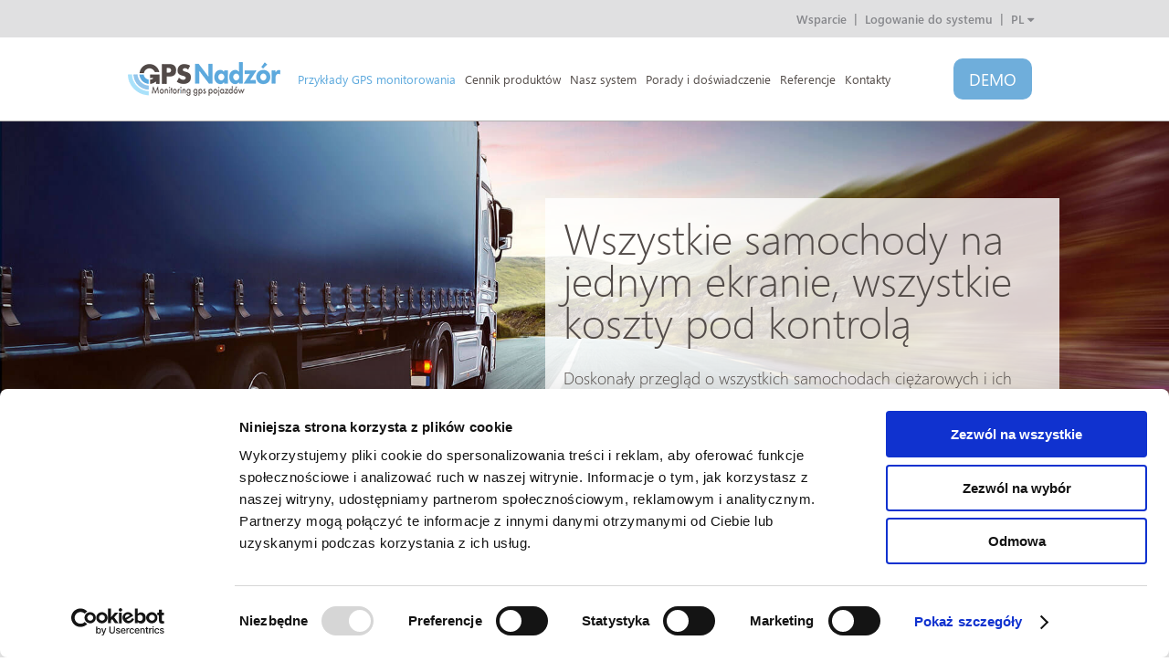

--- FILE ---
content_type: text/html; charset=utf-8
request_url: https://www.gpsnadzor.pl/monitoring-samochodow-ciezarowych
body_size: 10813
content:
<!doctype html> <html lang="pl"> <head> <meta charset="UTF-8"> <meta name="viewport" content="width=device-width, initial-scale=1"> <link rel="apple-touch-icon-precomposed" sizes="57x57" href="/www/resources/favicon/apple-touch-icon-57x57.png"> <link rel="apple-touch-icon-precomposed" sizes="114x114" href="/www/resources/favicon/apple-touch-icon-114x114.png"> <link rel="apple-touch-icon-precomposed" sizes="72x72" href="/www/resources/favicon/apple-touch-icon-72x72.png"> <link rel="apple-touch-icon-precomposed" sizes="144x144" href="/www/resources/favicon/apple-touch-icon-144x144.png"> <link rel="apple-touch-icon-precomposed" sizes="60x60" href="/www/resources/favicon/apple-touch-icon-60x60.png"> <link rel="apple-touch-icon-precomposed" sizes="120x120" href="/www/resources/favicon/apple-touch-icon-120x120.png"> <link rel="apple-touch-icon-precomposed" sizes="76x76" href="/www/resources/favicon/apple-touch-icon-76x76.png"> <link rel="apple-touch-icon-precomposed" sizes="152x152" href="/www/resources/favicon/apple-touch-icon-152x152.png"> <link rel="icon" type="image/png" href="/www/resources/favicon/favicon-196x196.png" sizes="196x196"> <link rel="icon" type="image/png" href="/www/resources/favicon/favicon-96x96.png" sizes="96x96"> <link rel="icon" type="image/png" href="/www/resources/favicon/favicon-32x32.png" sizes="32x32"> <link rel="icon" type="image/png" href="/www/resources/favicon/favicon-16x16.png" sizes="16x16"> <link rel="icon" type="image/png" href="/www/resources/favicon/favicon-128.png" sizes="128x128"> <meta name="application-name" content="&nbsp;"> <meta name="msapplication-TileColor" content="#FFFFFF"> <meta name="msapplication-TileImage" content="/www/resources/favicon/mstile-144x144.png"> <meta name="msapplication-square70x70logo" content="/www/resources/favicon/mstile-70x70.png"> <meta name="msapplication-square150x150logo" content="/www/resources/favicon/mstile-150x150.png"> <meta name="msapplication-wide310x150logo" content="/www/resources/favicon/mstile-310x150.png"> <meta name="msapplication-square310x310logo" content="/www/resources/favicon/mstile-310x310.png"> <title>Monitorowanie GPS samochodów ciężarowych| GPSnadzor.cz</title> <meta name="description" content="Satelitarne monitorowanie samochodów ciężarowych. Najnowocześniejszy portal, dokładny lokalizator GPS. Monitoruj swoje ciężarówki i obniżaj koszty operacyjne. Bezpłatny okres próbny."> <meta property="og:image" content="https://www.gpsdozor.cz/www/resources/images/jumbotron/homepage.png"> <style> .fa,p a{display:inline-block}.grey-btn,nav .btn{-webkit-border-radius:10px;-moz-border-radius:10px}body{font-family:SegoeUI,Lucida Grande,Arial,sans-serif;color:#3a3b45;margin:0;line-height:1.618}.fa{font:normal normal normal 14px/1 FontAwesome;font-size:inherit;text-rendering:auto;-webkit-font-smoothing:antialiased;-moz-osx-font-smoothing:grayscale}.fa-volume-control-phone:before{content:"\f2a0"}*{box-sizing:border-box;-moz-box-sizing:border-box;-webkit-box-sizing:border-box;-webkit-text-size-adjust:none;-moz-text-size-adjust:none;-ms-text-size-adjust:none;text-size-adjust:none}a,a:hover{text-decoration:none}p a{line-height:1;color:#524b48;border-bottom:1px solid #524b48}.font-weight-700{font-weight:700!important}h1,h2,h3,h4,h5,h6{padding:0;margin:0;font-weight:500;line-height:1.1}.container{margin:0 auto;max-width:1040px}@media (min-width:1024px){.container{width:100%}}.clearfix:after,.clearfix:before,.container-fluid:after,.container-fluid:before,.container:after,.container:before,.row:after,.row:before{content:" ";display:table}.clearfix:after,.container-fluid:after,.container:after,.row:after{clear:both}.span-large-18,.span-large-24,.span-mini-12{padding:0 20px}.span-mini-22,.span-none-padding-mini-22{display:block!important;position:relative!important;margin:0;min-height:1px;float:left!important;width:91.66666667%}.offset-mini-1{margin-left:4.16666667%}@media (min-width:768px){.span-medium-20,.span-none-padding-medium-20{float:left!important;width:83.33333333%}.offset-medium-2{margin-left:8.33333333%}}@media (min-width:1024px){.span-large-16,.span-none-padding-large-16{float:left!important;width:66.66666667%}.span-large-3,.span-none-padding-large-3{float:left!important;width:12.5%;}.offset-large-1{margin-left:4.16666667%}.span-large-18,.span-none-padding-large-18{float:left!important;width:75%}}@media (min-width:1200px){.span-none-padding-xlarge-13,.span-xlarge-13{float:left!important;width:54.16666667%}}.padding-none-right{padding-right:0}.padding-none-left{padding-left:0}.text-right{text-align:right!important}.img-responsive{max-width:100%;height:auto;display:block}.navbar{width:100%;font-size:0}.navbar ul{list-style:none;margin:0;padding:0}.navbar ul li{display:inline;white-space:pre}header .navbar #show-drop1,header .navbar li:first-child:before{display:none}header{background-color:#e0e0e1;padding:10px 0;text-align:right}header .navbar{padding:0}header .navbar .drop{position:absolute;max-height:0;overflow:hidden}header .navbar li:before{position:relative;top:-1px;content:"|";color:#86878b;font-size:13px;font-weight:600}header .navbar li a,header .navbar li label,header .navbar li span{display:inline-block;white-space:normal;padding:0 8px;color:#86878b;font-size:13px;font-weight:600}@media (max-width:1023px){header{display:none}}#menu,.menu-responsive .top #show-drop2{display:none}nav{position:relative;z-index:999;padding:23px 0;border-bottom:1px solid #b2b0af;height:92px}nav .btn{display:inline-block;border-radius:10px;background-color:#6faedb;padding:8px 17px;color:#fff;font-size:18px}nav .phone,nav .phone span{color:#6faedb}nav .phone{display:none;font-size:16px;margin-right:6px}nav .phone .fa{font-size:20px;color:#6faedb}nav label{position:relative;display:none;width:25px;margin-left:10px;vertical-align:top;top:7px;cursor:pointer;text-align:center}nav label .first,nav label .second{position:relative;display:block;height:4px;width:25px;background-color:#595553}nav label .second{margin-top:3px}nav label .text{display:inline-block;position:relative;margin-top:4px;color:#595553;font-family:Arial,sans-serif;font-size:8px;text-transform:uppercase;line-height:8px;vertical-align:top}nav .span-large-5{width:19.833333%;float:left}nav .small-logo{display:none}nav .navbar{padding:0;margin-top:13px}nav .navbar ul,nav .navbar ul li{white-space:nowrap}nav .navbar ul li a{display:inline-block;white-space:normal;padding:0 5px;color:#524b48;font-size:13px;}nav .navbar ul li .dropdown{position:absolute;top:0;left:0;max-height:0;overflow:hidden}nav .navbar ul li:first-child a{padding-left:0}@media (max-width:1199px){nav .navbar ul li a{padding:0 4px;font-size:13px}}@media (max-width:1023px){nav{padding:6px 0;height:48px}nav .img-responsive{display:none}nav .small-logo{display:block;max-width:35px}nav .btn span,nav .navbar{display:none}nav .btn{position:relative;top:6px;vertical-align:top;-webkit-border-radius:3px;-moz-border-radius:3px;border-radius:3px;padding:2px 4px;font-size:18px;line-height:1}nav .phone{display:inline-block;margin-top:4px}nav .phone span{display:none}nav label{display:inline-block}.jumbotron .item .box h1 br,.jumbotron .item .box h2 br{display:none}}.jumbotron{position:relative;height:500px}.jumbotron .item{position:absolute;top:0;left:0;width:100%;opacity:0;background-position:center;height:500px;background-color:#f0f0f0;background-image:url(/resources/images/jumbotron/homepage.maxmin.jpg);background-size:cover}.jumbotron .item .box{margin-top:84px;padding:20px;background-color:rgba(255,255,255,.8)}.jumbotron .item .box h1,.jumbotron .item .box h2{font-weight:300;font-size:38px;color:#524b48;line-height:1}.jumbotron .item .box p{font-weight:300;font-size:16px;color:#524b48;margin:24px 0 35px}.jumbotron .item .box a{margin-left:18px}.jumbotron .item .box a:first-child{margin-left:0}.jumbotron .item-visible{opacity:1}@media (max-width:767px){.jumbotron .item .box h1,.jumbotron .item .box h2{font-size:28px}.jumbotron .item .box p{font-size:16px;margin:10px 0}.jumbotron .item .box .grey-btn{padding:13px 10px; font-size: 16px;}.jumbotron .item .box .orange-btn{padding:15px 10px;font-size:16px;}}@media (max-width:479px){.jumbotron,.jumbotron .item{height:400px}.jumbotron .item .box{margin-top:20px}.jumbotron .item .box a{margin-top:10px;margin-left:0;width:100%;text-align:center;font-size:15px}.jumbotron .item .box a:first-child{margin-top:0}.jumbotron .item .grey-btn,.jumbotron .item .orange-btn{font-size:15px}}.grey-btn,.orange-btn{font-size:18px;display:inline-block}.grey-btn{border-radius:10px;border:2px solid #505050;color:#524b48;padding:13px 32px}.orange-btn{-webkit-border-radius:10px;-moz-border-radius:10px;border-radius:10px;background-color:#ef4f00;color:#fff;padding:15px 34px}.examples{padding:43px 0 53px}.examples h1,.examples h2{margin-bottom:34px;font-size:42px;color:#5ca9dd;font-weight:300}.examples p{font-size:18px;font-weight:300;color:#524b48;text-align:justify}.examples .icons,.examples .icons a{text-align:center;vertical-align:top}.examples .icons{white-space:nowrap;margin-top:44px}.examples .icons a{white-space:normal;display:inline-block;width:152px;margin:0 5px}.examples .icons a .point{position:relative;display:block;width:152px;height:152px;-webkit-border-radius:999px;-moz-border-radius:999px;border-radius:999px;border:2px solid #5ca9dd;margin-bottom:18px}.examples .icons a .point span{position:absolute;top:50%;left:50%;color:#5ca9dd;-webkit-transform:translate(-50%,-50%);-moz-transform:translate(-50%,-50%);-ms-transform:translate(-50%,-50%);-o-transform:translate(-50%,-50%)}.examples .icons a .name{font-weight:700;font-size:14px;color:#505050}.examples .icons .medium,.examples .icons .small{display:none}@media (max-width:1023px){.examples{text-align:center}.examples h1,.examples h2{font-size:32px}.examples .icons .medium{display:block;height:20px}}@media (max-width:767px){.examples h1,.examples h2{margin-bottom:10px;font-size:26px}.examples p{font-size:16px}.examples .icons{margin-top:20px}.examples .icons a .point{margin-bottom:0}.examples .icons .medium{display:none}.examples .icons .small{display:block;height:20px}}.homepage .easy-b2b,.homepage .services,.homepage .examples.second,.homepage .logbook,.homepage .logbook-text,.homepage .process,.homepage .form,.homepage .articles,footer{visibility:hidden;} </style> <link rel="stylesheet" href="/www/resources/release/styles/layout.min.css?v=1.17.0"> <link rel="stylesheet" href="/www/resources/release/styles/vendor/layout.min.css?v=1.17.0"> <!--[if IE 9]> <link rel="stylesheet" href="/www/resources/styles/bowtie-responsive.css"> <link rel="stylesheet" href="/www/resources/styles/layoutie9.css?v=1.17.0"> <![endif]--><script id="Cookiebot" src="https://consent.cookiebot.com/uc.js" data-cbid="6dc23bb6-d07f-4cbf-adb6-7f8b5713b9d2" data-blockingmode="auto" type="text/javascript"></script><script src="/www/resources/release/scripts/vendor/scripts.min.js?v=1.17.0" defer></script><script src="/www/resources/release/scripts/scripts/scripts.min.js?v=1.17.0" defer></script> <!--[if lt IE 9]><script src="https://oss.maxcdn.com/html5shiv/3.7.2/html5shiv.min.js" defer></script><script src="https://oss.maxcdn.com/respond/1.4.2/respond.min.js" defer></script> <![endif]--> <!-- Google Tag Manager --><script>(function(w,d,s,l,i){w[l]=w[l]||[];w[l].push({'gtm.start':
new Date().getTime(),event:'gtm.js'});var f=d.getElementsByTagName(s)[0],
j=d.createElement(s),dl=l!='dataLayer'?'&l='+l:'';j.async=true;j.src=
'https://www.googletagmanager.com/gtm.js?id='+i+dl;f.parentNode.insertBefore(j,f);
})(window,document,'script','dataLayer','GTM-KZ69D7V');</script> <!-- End Google Tag Manager --> </head> <body> <noscript><iframe src="https://www.googletagmanager.com/ns.html?id=GTM-KZ69D7V" height="0" width="0" style="display:none;visibility:hidden"></iframe></noscript> <input type="checkbox" id="menu"> <div class="wrapper"> <header> <div class="container"> <div class="row"> <div class="span-large-24"> <div class="navbar"> <input type="checkbox" id="show-drop1"> <ul id="dropdown-header" class="drop"> <li><a href="https://www.gpsnadzor.pl">PL</a></li> <li><a href="https://www.gpsdozor.cz">CZ</a></li> <li><a href="https://www.gpsdozor.sk">SK</a></li> <li><a href="https://www.gpsdozor.hu">HU</a></li> </ul> <ul> <li><a href="/wsparcie">Wsparcie</a></li> <li><a href="https://o1.gpsguard.eu/login?lang=pl-PL" target="_blank">Logowanie do systemu</a></li> <li><label class="show-drop" for="show-drop1"> PL <i class="fa fa-caret-down" aria-hidden="true"></i> </label></li> </ul> </div> </div> </div> </div> </header> <nav> <div class="container"> <div class="row"> <div class="span-large-5 span-mini-12 padding-none-right logo-part"> <a class="logo" href="/"> <img src="/www/resources/images/logo.png" alt="GPS Nadzór - satelitarne monitorowanie pojazdów" class="img-responsive" width="167"> <img src="/www/resources/images/logo-small.png" alt="GPS Nadzór - satelitarne monitorowanie pojazdów" class="img-responsive small-logo"> </a> </div> <div class="span-none-padding-large-16 menu-part"> <div class="navbar"> <ul> <li> <a href="/przyklady-monitoringu-gps" class="active">Przykłady GPS monitorowania</a> <div class="dropdown"> <div class="box"> <div class="row"> <div class="span-none-padding-large-12"> <div class="row item"> <span class="icon"> <span class="point"> <span class="icon-osobak"></span> </span> </span> <span class="text"> <a class="name" href="/monitoring-samochodow">Monitorowanie osobistych pojazdów</a> <span class="description">Przegląd o przemieszczaniu auta, ewidencja przebiegu pojazdu, kontrola zużycia, zapobieganie nadużyciom oraz optymalizacja trasy.</span> </span> </div> </div> <div class="span-none-padding-large-12"> <div class="row item"> <span class="icon"> <span class="point"> <span class="icon-tir"></span> </span> </span> <span class="text"> <a class="name" href="/monitoring-samochodow-ciezarowych">Monitorowanie samochodów ciężarowych</a> <span class="description">Rozwiązania dla inteligentnej logistyki. Informacje na temat ruchu wszystkich pojazdów w Republice Czeskiej i za granicą, zmniejszenie kosztów i szczegółowe raportowanie.</span> </span> </div> </div> </div> <div class="row"> <div class="span-none-padding-large-12"> <div class="row item"> <span class="icon"> <span class="point"> <span class="icon-traktor"></span> </span> </span> <span class="text"> <a class="name" href="/monitoring-rolniczych-pojazdow">Monitorowanie maszyn rolniczych</a> <span class="description">Monitoruj urządzenia przy pracy w polu i na drodze. Efektywne planowanie i kontrola pracy.</span> </span> </div> </div> <div class="span-none-padding-large-12"> <div class="row item"> <span class="icon"> <span class="point"> <span class="icon-bagr"></span> </span> </span> <span class="text"> <a class="name" href="/monitoring-maszyn-budowlanych">Monitorowanie maszyn budowlanych</a> <span class="description">Przegląd o obciążeniu i aktualnej pozycji wszystkich maszyn. Pomiar zużycia paliwa i przepracowanych godzin.</span> </span> </div> </div> </div> <div class="row"> <div class="span-none-padding-large-12"> <div class="row item"> <span class="icon"> <span class="point"> <span class="icon-stit"></span> </span> </span> <span class="text"> <a class="name" href="/zabezpieczenie-pojazdow-gps">Zabezpieczenie pojazdów</a> <span class="description">Zabezpieczenie pojazdów przy pomocy lokalizatora GPS i portalu mapowego. Szybka informacja o kradzieży, łatwe wyszukiwanie pojazdu.</span> </span> </div> </div> <div class="span-none-padding-large-12"> <div class="row item"> <span class="icon"> <span class="point"> <span class="icon-dodavka"></span> </span> </span> <span class="text"> <a class="name" href="/monitorowanie-pojazdow-firmowych">Monitorowanie pojazdów firmowych</a> <span class="description">Super narzędzie fleet management. Przegląd o parku wozowym i kierowcach, oszczędność i optymalizacja tras.</span> </span> </div> </div> </div> <div class="row"> <div class="span-none-padding-large-12"> <div class="row item"> <span class="icon"> <span class="point"> <span class="icon-silnice"></span> </span> </span> <span class="text"> <a class="name" href="/monitoring-pojazdow-komunalnych">Monitoring usług technicznych</a> <span class="description">Kontrola nad wszystkimi maszynami. Dokładne informacje na temat urządzeń pomocniczych i wykonanej pracy.</span> </span> </div> </div> <div class="span-none-padding-large-12"> <div class="row item"> <span class="icon"> <span class="point"> <span class="icon-kontejner"></span> </span> </span> <span class="text"> <a class="name" href="/monitorowanie-przesylek-kontejnerow">Monitorowanie kontenerów</a> <span class="description">Monitorowanie każdej przesyłki. Pomiar temperatury, wilgotności i innych warunków w czasie transportu.</span> </span> </div> </div> </div> <div class="row"> <div class="span-none-padding-large-12"> <div class="row item"> <span class="icon"> <span class="point"> <span class="icon-osoba"></span> </span> </span> <span class="text"> <a class="name" href="/monitorowanie-osob">Monitorowanie osób</a> <span class="description">Niezawodne lokalizatory GPS do monitorowania ludzi i zwierząt. Zastosowanie w przedsiębiorstwie i sferze prywatnej.</span> </span> </div> </div> <div class="span-none-padding-large-12"> <div class="row item"> <span class="icon"> <span class="point"> <span class="otaznik">?</span> </span> </span> <span class="text"> <a class="name margin-top-15" href="/przyklady-monitoringu-gps">Inne przykłady monitorowania</a> </span> </div> </div> </div> </div> </div> </li> <li> <a href="/cennik-sledzenia-pojazdow">Cennik produktów</a> <div class="dropdown smaller"> <div class="box"> <div class="row"> <div class="span-none-padding-large-24"> <div class="row item"> <span class="text"> <a class="name" href="/cennik-sledzenia-pojazdow">Przegląd cen produktów</a> </span> </div> </div> </div> <div class="row"> <div class="span-none-padding-large-24"> <div class="row item"> <span class="text"> <a class="name" href="/lokalizator-basic">GPS Nadzór Basic</a> </span> </div> </div> </div> <div class="row"> <div class="span-none-padding-large-24"> <div class="row item"> <span class="text"> <a class="name" href="/lokalizator-gps-premium">GPS Nadzór Premium</a> </span> </div> </div> </div> <div class="row"> <div class="span-none-padding-large-24"> <div class="row item"> <span class="text"> <a class="name" href="/lokalizator-gps-exclusive">GPS Nadzór Exclusive</a> </span> </div> </div> </div> <div class="row"> <div class="span-none-padding-large-24"> <div class="row item"> <span class="text"> <a class="name" href="/lokalizator-gps-obd">GPS Nadzór OBD</a> </span> </div> </div> </div> <div class="row"> <div class="span-none-padding-large-24"> <div class="row item"> <span class="text"> <a class="name" href="/localizator-gps-nadzor-obd-can">GPS Nadzór OBD CAN</a> </span> </div> </div> </div> <div class="row"> <div class="span-none-padding-large-24"> <div class="row item"> <span class="text"> <a class="name" href="/lokalizator-gps-lite">GPS Nadzór LITE</a> </span> </div> </div> </div> <div class="row"> <div class="span-none-padding-large-24"> <div class="row item"> <span class="text"> <a class="name" href="/lokalizator-gps-go">GPS Nadzór GO</a> </span> </div> </div> </div> <div class="row"> <div class="span-none-padding-large-24"> <div class="row item"> <span class="text"> <a class="name" href="/gps-alarm">GPS Nadzór Alarm</a> </span> </div> </div> </div> <div class="row"> <div class="span-none-padding-large-24"> <div class="row item"> <span class="text"> <a class="name" href="/gps-nadzor-can">GPS Nadzór CAN</a> </span> </div> </div> </div> <div class="row"> <div class="span-none-padding-large-24"> <div class="row item"> <span class="text"> <a class="name" href="/lokalizator-osobisty-gps">GPS Nadzór Tracker</a> </span> </div> </div> </div> <div class="row"> <div class="span-none-padding-large-24"> <div class="row item"> <span class="text"> <a class="name" href="/lokalizator-gps-cargo">GPS Nadzór Cargo</a> </span> </div> </div> </div> <div class="row"> <div class="span-none-padding-large-24"> <div class="row item"> <span class="text"> <a class="name" href="/kontrola-paliwa">Pomiar zużycia</a> </span> </div> </div> </div> <div class="row"> <div class="span-none-padding-large-24"> <div class="row item"> <span class="text"> <a class="name" href="/t-switch-bluetooth-przelacznik-jazdy">GPS Nadzór T-Switch</a> </span> </div> </div> </div> </div> </div> </li> <li> <a href="/funkcja-systemu">Nasz system</a> <div class="dropdown smaller"> <div class="box"> <div class="row"> <div class="span-none-padding-large-24"> <div class="row item"> <span class="text"> <a class="name" href="/dlaczego-wybrac-gps-nadzor">Dlaczego wybrać GPS Nadzór</a> </span> </div> </div> </div> <div class="row"> <div class="span-none-padding-large-24"> <div class="row item"> <span class="text"> <a class="name" href="/funkcja-systemu">Funkcja systemu</a> </span> </div> </div> </div> <div class="row"> <div class="span-none-padding-large-24"> <div class="row item"> <span class="text"> <a class="name" href="/monitoring-pojazdow-gpsnadzor">Elektroniczna ewidecja przebiegu</a> </span> </div> </div> </div> <div class="row"> <div class="span-none-padding-large-24"> <div class="row item"> <span class="text"> <a class="name" href="/jak-to-dziala">Jak to działa</a> </span> </div> </div> </div> </div> </div> </li> <li> <a href="/rady-doswiadczenia">Porady i doświadczenie</a> </li> <li> <a href="/referencje">Referencje</a> </li> <li> <a href="/kontakty">Kontakty</a> <div class="dropdown smaller kontakty"> <div class="box"> <div class="row"> <div class="span-none-padding-large-24"> <div class="row item"> <span class="text"> <a class="name" href="/kontakty">Kontakty</a> </span> </div> </div> </div> <div class="row"> <div class="span-none-padding-large-24"> <div class="row item"> <span class="text"> <a class="name" href="/o-nas">O nas</a> </span> </div> </div> </div> </div> </div> </li> </ul> </div> </div> <div class="span-large-3 span-mini-12 text-right padding-none-left demo-part"> <span class="phone"><a href="/wsparcie"><img src="/resources/images/customer-service.svg" alt="" width="21"></a></span> <a href="https://o1.gpsguard.eu/login?lang=pl-PL&amp;demo=demo1" target="_blank" class="demo-btn btn" data-type="desktop">DEMO</a> <label id="menuLabel"> <span class="first"></span> <span class="second"></span> <span class="text">menu</span> </label> </div> </div> </div> </nav> <section class="priklad-detail"> <div class="jumbotron"> <div class="item item-visible nakladni-vozidla" style="background-image: url(/www/resources/images/jumbotron/nakladni-vozidla.jpg);"> <div class="container"> <div class="row"> <div class="span-none-padding-xlarge-13 offset-xlarge-11 span-none-padding-large-13 offset-large-10 span-none-padding-medium-20 offset-medium-2 span-none-padding-mini-22 offset-mini-1 "> <div class="box"> <h2>Wszystkie samochody na jednym ekranie, wszystkie koszty pod kontrolą</h2> <p>Doskonały przegląd o wszystkich samochodach ciężarowych i ich kierowcach. Redukcja kosztów, optymalizacja tras, linki do online internetowych giełd transportowych.</p> <div class="row"> <a href="#kontaktni-formular" class="orange-btn cta-form">Wypróbuj BEZPŁATNIE</a> </div> </div> </div> </div> </div> </div> </div> <div class="breadcrumbs"> <div class="container"> <div class="row"> <div class="span-large-24"> <ul> <li><a href="/">GPS Nadzór</a></li> <li><span><i class="fa fa-angle-double-right" aria-hidden="true"></i></span></li> <li><a href="/przyklady-monitoringu-gps">Przykłady monitorowania GPS</a></li> <li><span><i class="fa fa-angle-double-right" aria-hidden="true"></i></span></li> <li class="active"><a href="/monitoring-samochodow-ciezarowych">Monitorowanie samochodów ciężarowych</a></li> </ul> </div> </div> </div> </div> <div class="page"> <div class="container"> <div class="row top"> <div class="span-large-24"> <h1>Monitorowanie GPS kamionów i samochodów ciężarowych</h1> <p>Monitorować eksploatację ciężarówek się opłaca. Każde <span class="font-weight-700">obniżenie kosztów </span> szybko przejawi się na konkurencyjności. A <span class="font-weight-700"> zwiększy Twoje zyski </span>. Miej przegląd o przemieszczaniu się pojazdów, o tankowaniu i o ekonomiczności tras i stylu jazdy. Wróci się Ci to, jeśli masz międzynarodowy transport drogowy lub jedną ciężarówkę. Ponadto, dzięki naszej aplikacji mobilnej, masz wszystkie dane pod ręką niezależnie od miejsca.</p> </div> </div> <div class="row boxes"> <div class="span-medium-12"> <div class="box"> <h3>Aktualna pozycja wszystkich pojazdów</h3> <ul> <li><i class="fa fa-check" aria-hidden="true"></i> <span>Przegląd o wszystkich pojazdach bezpośrednio na mapie</span> </li> <li><i class="fa fa-check" aria-hidden="true"></i> <span>Dokładny pomiar każdych 5 sekund</span></li> <li><i class="fa fa-check" aria-hidden="true"></i> <span>Nie trzeba już dzwonić do kierowców</span></li> <li><i class="fa fa-check" aria-hidden="true"></i> <span><a href="/monitoring-pojazdow-gpsnadzor-iphone-android">Aplikacja mobilna</a> zadarmo do systemu</span></li> </ul> <p>W <a href="/funkcja-systemu">naszym systemie</a> widać mapę z aktualną pozycją pojazdów natychmiast <span class="font-weight-700">na ekranie głównym</span>. Nie musisz nigdzie klikać. Nie trzeba już dzwonić do kierowców, gdzie się znajdują.<br><a href="/cennik-sledzenia-pojazdow">Lokalizatory GPS </a> są dokładne, a informacje o pozycji są aktualizowane co 4 sekundy. Nic Ci nie uniknie.</p> </div> </div> <div class="span-medium-12 popup-gallery"> <a href="/www/resources/images/gallery/pl-system-gpsnadzor.PNG" title="Realtime przegląd pojazdów"> <img src="/www/resources/images/system-gpsdozor-responzivni.jpg" class="img-responsive margin-auto margin-top-10 radius-large" alt="Elektroniczna ewidencja przebiegu pojazdów"> <span class="hover"><span>Kliknij, aby zobaczyć</span></span> </a> <a class="display-none" href="/www/resources/images/gallery/pl-kniha-ewidencja-przebiegu.png" title="Ewidencja przebiegu pojazdów - historia tras"></a> <a class="display-none" href="/www/resources/images/gallery/pl-kalendarz-gpsnadzor.png" title="Kalendarz jazdy - wyświetlenie tygodnia | GPSnadzor.pl"></a> <a class="display-none" href="/www/resources/images/gallery/pl-kalendarz2-gpsnadzor.png" title="Kalendarz jazdy - wyświetlenie tygodnia | GPSnadzor.pl"></a> </div> </div> <div class="row boxes"> <div class="span-medium-12"> <div class="box"> <h3>Zużycie paliwa pod kontrolą</h3> <ul> <li><i class="fa fa-check" aria-hidden="true"></i> <span>Przegląd o zużyciu paliwa</span> </li> <li><i class="fa fa-check" aria-hidden="true"></i> <span>Ewidencja tankowania</span> </li> <li><i class="fa fa-check" aria-hidden="true"></i> <span>Import danych z kart płatniczych stacji benzynowych</span></li> <li><i class="fa fa-check" aria-hidden="true"></i> <span>Możliwość dokładniejszego pomiaru przepływu paliwa</span></li> </ul> <p>Monitoruj zużycie i osiągaj natychmiastowe oszczędności. System GPS Nadzór umie wg przebytej odległości i typu pojazdu odgadnąć zużycie. Wraz z wykorzystaniem <a href="/monitoring-pojazdow-gpsnadzor-tankowanie">danych z tankowania</a> umie wykryć kradzież paliwa lub nieefektywną jazdę. Sam będzie informować o tym za pośrednictwem poczty e-mail lub SMS.</p> </div> </div> <div class="span-medium-12"> <div class="box"> <h3>Podłączenie do systemów międzynarodowych</h3> <ul> <li><i class="fa fa-check" aria-hidden="true"></i> <span>Podłączenie na online giełdy transportowej</span> </li> <li><i class="fa fa-check" aria-hidden="true"></i> <span>Szybka reakcja na zapytanie o zdolności transportowe</span> </li> <li><i class="fa fa-check" aria-hidden="true"></i> <span>Aktualne dane dla klientów</span> </li> </ul> <p>TimoCom, LKW Walter Loads Today, Trans.eu... System GPS Nadzór jest bezpośrednio podłączony na najważniejsze <span class="font-weight-700">online giełdy transportowe</span> i zdolności transportowych. To sprawia, że stajesz się transparentnym partnerem dla swoich klientów i łatwiej zyskasz nowych klientów. I całkowicie nowych klientów.</p> </div> </div> </div> <div class="row boxes"> <div class="span-medium-12"> <div class="box image"> <a href="#kontaktni-formular" class="orange-btn cta-form">Wypróbuj bezpłatnie</a> </div> </div> <div class="span-medium-12"> <div class="box"> <h3>Optymalizacja tras</h3> <ul> <li><i class="fa fa-check" aria-hidden="true"></i> <span>Przejrzysta historia przemieszczania pojazdów</span></li> <li><i class="fa fa-check" aria-hidden="true"></i> <span>Dokładne dane do optymalizacji</span></li> <li><i class="fa fa-check" aria-hidden="true"></i> <span>Eksport do aplikacji zewnętrznych</span> </li> </ul> <p>To, czego nie można zmierzyć, nie można nawet poprawić. Z nami masz do dyspozycji <span class="font-weight-700">dokładne dane o przemieszczaniu pojazdów</span>, które możesz wykorzystać do lepszego planowania i optymalizacji tras. Aby móc korzystać z systemów zewnętrznych, takich jak np. <a href="http://www.rinkai.cz">Rinkai</a>? To nie jest problem, dane z naszego systemu możesz łatwo połączyć lub eksportować.</p> </div> </div> </div> <div class="row reference open"> <div class=""></div> <div class="span-medium-8 left"> <div class="photo logo-lofft logo-back"> <img src="/resources/images/reference/logos/lofft.png" alt="Lofft"> </div> <i class="fa fa-quote-right" aria-hidden="true"></i> </div> <div class="span-medium-15 offset-large-1 content"> <h2>Dostawa w pełni nadzorowana</h2> <p>Oceniamy firmę jako godnego zaufania partnera , który dąży do perfekcji w zakresie wykonywanych przez siebie usług. Dzięki wdrożeniu systemu monitoringu pojazdów, możemy dokładniej realizować harmonogramy wykonywanych prac.</p> <div class="row author"> <div class="span-none-padding-medium-12 span-none-padding-small-12 text-left"> <p>Paulina Pytka,</p> <p>Dyrektor Finansów i Administracji</p> </div> <div class="span-none-padding-medium-10 span-none-padding-small-12 text-right"> <a class="grey-btn" href="/referencje/lofft">Czytaj więcej</a> </div> </div> </div> </div> <div class="row recommend"> <div class="span-large-24"> <h2>Zalecane produkty</h2> <div class="row products"> <div class="product"> <div class="top"> <div class="price"> <ul> <li>319 zł</li> <li>za pojazd</li> <li><span>+ od 29 zł / miesiąc</span></li> </ul> </div> </div> <p class="name">Basic</p> <ul> <li>Ewidencja przebiegu pojazdówKniha jázd</li> <li>Historia ruchu</li> <li class="nb">Odpowiedź 5 minut</li> <li class="nb"><a class="grey-btn" href="/lokalizator-basic">Więcej informacji</a></li> <li class="nb"><a class="black-btn" href="/lokalizator-basic#kontaktni-formular">Chcę ofertę indywidualną</a></li> </ul> </div> <div class="product special"> <div class="top"> <div class="price"> <ul> <li>479 zł</li> <li>za pojazd</li> <li><span>+ od 29 zł / miesiąc</span></li> </ul> </div> </div> <p class="name">Premium</p> <ul> <li>NAJLEPIEJ SPRZEDAWANE</li> <li>Róże typy przejazdów</li> <li class="nb">Odpowiedź 3 minuty</li> <li class="nb"><a class="grey-btn" href="/lokalizator-gps-premium">Więcej informacji</a></li> <li class="nb"><a class="black-btn" href="/lokalizator-gps-premium#kontaktni-formular">Chcę ofertę indywidualną</a></li> </ul> </div> <div class="middle-breaker"></div> <div class="product"> <div class="top"> <div class="price"> <ul> <li>589 zł</li> <li>za pojazd</li> <li><span>+ od 29 zł / miesiąc</span></li> </ul> </div> </div> <p class="name">Exclusive</p> <ul> <li>Real-time pozycja</li> <li>Urządzenia dodatkowe</li> <li class="nb">Odpowiedź 30 sekund</li> <li class="nb"><a class="grey-btn" href="/lokalizator-gps-exclusive">Więcej informacji</a></li> <li class="nb"><a class="black-btn" href="/lokalizator-gps-exclusive#kontaktni-formular">Chcę ofertę indywidualną</a></li> </ul> </div> <div class="product"> <div class="top"> <div class="price"> <ul> <li>659 zł</li> <li>za pojazd</li> <li><span>+ od 29 zł / miesiąc</span></li> </ul> </div> </div> <p class="name">CAN</p> <ul> <li>Dane z magistrali CAN bus</li> <li>Zużycie, Przyśpieszenie...</li> <li class="nb">Odpowiedź 3 minuty</li> <li class="nb"><a class="grey-btn" href="/gps-nadzor-can">Więcej informacji</a></li> <li class="nb"><a class="black-btn" href="/gps-nadzor-can#kontaktni-formular">Chcę ofertę indywidualną</a></li> </ul> </div> </div> <div class="row all"> <a href="/cennik-sledzenia-pojazdow">Wszystkie programy</a> </div> </div> </div> </div> </div> <div class="services"> <div class="container"> <div class="row"> <div class="span-large-24"> <h2>Montaż w dowolnym miejscu w Polsce</h2> </div> </div> <div class="row"> <div class="span-large-8 span-medium-12"> <p>Technologię do pracy systemu GPS Nadzór zainstalują wyszkoleni specjaliści w sieci warsztatów partnerskich.</p> <p><strong>Możemy także zamontować bezpośrednio w Twojej firmie.</strong></p> </div> <div class="span-large-16 span-medium-12"> <img src="/www/resources/images/mapa-pl.png" class="img-responsive margin-auto" alt="Mapa"> </div> </div> </div> </div><div class="process homepage-process"> <div class="container"> <div class="span-large-24"> <h2>Redukcja kosztów jest łatwiejsza, niż się wydaje</h2> <div class="row items"> <div class="item"> <span class="icon"> <span> <i class="fa fa-phone" aria-hidden="true"></i> </span> </span> <h4>Kontakt</h4> <p>Opowiedz nam o swoich potrzebach</p> </div> <div class="arrow"> <span> <i class="fa fa-arrow-right" aria-hidden="true"></i> </span> </div> <div class="item"> <span class="icon"> <span> <i class="fa fa-file-text-o" aria-hidden="true"></i> </span> </span> <h4>Oferta</h4> <p>Przygotujemy projekt rozwiązania</p> </div> <div class="arrow medium-arrow small-arrow"> <span> <i class="fa fa-arrow-right" aria-hidden="true"></i> </span> </div> <div class="item"> <span class="icon"> <span> <i class="fa fa-wrench" aria-hidden="true"></i> </span> </span> <h4>Montaż</h4> <p>Profesjonalnie zainstalujemy niezbędne urządzenia</p> </div> <div class="arrow"> <span> <i class="fa fa-arrow-right" aria-hidden="true"></i> </span> </div> <div class="item"> <span class="icon"> <span> <i class="fa fa-map-marker" aria-hidden="true"></i> </span> </span> <h4>Monitorowanie</h4> <p>Masz pełną kontrolę nad swoim parkiem wozowym</p> </div> </div> </div> </div> </div><div class="form"> <div class="container"> <div class="row"> <div class="span-large-24"> <h2>Masz pytania?<br> Chcesz bezpłatnie przetestować nasze rozwiązania?</h2> <p>Zostaw nam swoje dane kontaktowe, skontaktujemy się z Tobą.</p> </div> </div> <div class="row box"> <div class="span-large-10 span-medium-16 offset-large-7 offset-medium-4"> <form id="contactForm" action="/monitoring-samochodow-ciezarowych" method="post"> <div class="row"> <label for="frm-contactForm-name">Imię</label> <input type="text" name="name" id="frm-contactForm-name"> </div> <div class="row"> <label for="frm-contactForm-email">E-mail*</label> <input type="email" required id="frm-contactForm-email" value="" name="email" data-nette-rules='[{"op":":filled","msg":"This field is required."}]'> </div> <div class="row"> <label for="phone">Telefon</label> <input id="code" value="+48" type="text" name="code"><input name="phone" id="phone" type="text"> </div> <div class="row"> <label for="frm-contactForm-note">Uwagi</label><textarea name="note" id="frm-contactForm-note"></textarea> </div> <input type="checkbox" name="offer" id="offer"> <div class="row"> <label for="offer" class="checked">Chcę ofertę dla firmy</label> </div> <div class="row unvisible"> <label for="frm-contactForm-ico">REGON</label> <input type="text" name="ico" id="frm-contactForm-ico"> </div> <div class="row unvisible"> <label for="frm-contactForm-dic">NIP</label> <input type="text" name="dic" id="frm-contactForm-dic"> </div> <div class="row unvisible"> <label for="frm-contactForm-company">Nazwa firmy</label> <input type="text" name="company" id="frm-contactForm-company"> </div> <div class="row unvisible"> <label for="frm-contactForm-count">Liczba pojazdów</label> <input type="text" name="count" id="frm-contactForm-count"> </div> <div class="row"> <div id="grecaptcha" class="g-recaptcha" data-sitekey="6LdxYBAUAAAAAG6ehBKsPjZjCSzg7TN_nEetATR2" data-callback="correctCaptcha"></div> </div> <div class="row"> <input id="cta" value="Monitorowanie GPS samochodów ciężarowych| GPSnadzor.cz" type="hidden" name="cta"> <input type="submit" name="send" value="Odesłać"> </div> <input type="hidden" name="do" value="contactForm-submit"></form> </div> </div> </div> </div></section> <footer> <div class="links"> <div class="container"> <div class="row up"> <div class="span-large-24"> <a href="#"> <i class="fa fa-chevron-up" aria-hidden="true"></i> </a> </div> </div> <div class="row links"> <div class="span-medium-4"> <p>Produkty</p> <ul> <li> <a href="/lokalizator-basic">Basic</a> </li> <li> <a href="/lokalizator-gps-premium">Premium</a> </li> <li> <a href="/lokalizator-gps-exclusive">Exclusive</a> </li> <li> <a href="/lokalizator-gps-obd">OBD</a> </li> <li> <a href="/localizator-gps-nadzor-obd-can">OBD CAN</a> </li> <li> <a href="/lokalizator-gps-lite">LITE</a> </li> <li> <a href="/lokalizator-gps-go">GO</a> </li> <li> <a href="/gps-nadzor-can">CAN</a> </li> <li> <a href="/lokalizator-gps-cargo">Cargo</a> </li> <li> <a href="/lokalizator-osobisty-gps">Tracker</a> </li> <li> <a href="/gps-alarm">Alarm</a> </li> <li> <a href="/kontrola-paliwa">Pomiar zużycia</a> </li> </ul> </div> <div class="span-medium-5"> <p>Przykłady gps monitorowania</p> <ul> <li> <a href="/monitoring-samochodow">Pojazdy osobowe</a> </li> <li> <a href="/monitoring-samochodow-ciezarowych">Pojazdy ciężarowe</a> </li> <li> <a href="/monitoring-rolniczych-pojazdow">Maszyny rolnicze</a> </li> <li> <a href="/monitoring-maszyn-budowlanych">Maszyny budowlane</a> </li> <li> <a href="/monitorowanie-pojazdow-firmowych">Flota firmowa</a> </li> <li> <a href="/monitoring-pojazdow-komunalnych">Usługi techniczne</a> </li> <li> <a href="/monitorowanie-osob">Monitorowanie osób</a> </li> <li> <a href="/zabezpieczenie-pojazdow-gps">Zabezpieczenie motocykli</a> </li> <li> <a href="/monitorowanie-przesylek-kontejnerow">Paczki i kontenery</a> </li> </ul> </div> <div class="span-medium-8"> <p>Funkcja systemu</p> <ul> <li> <a href="/monitoring-pojazdow-gpsnadzor">Elektroniczna ewidencja przebiegu pojazdu</a> </li> <li> <a href="/monitoring-pojazdow-gpsnadzor-zobrazowanie">Realtime mapa</a> </li> <li> <a href="/kalendarz-jazdy">Kalendarz jazdy</a> </li> <li> <a href="/monitoring-pojazdow-gpsnadzor-iphone-android">App mobilne</a> </li> <li> <a href="/monitoring-pojazdow-gpsnadzor-tankowanie">Tankowanie</a> </li> <li> <a href="/monitoring-pojazdow-gpsnadzor-identyfikacja">Identyfikacja kierowców</a> </li> <li> <a href="/monitoring-pojazdow-gpsnadzor-raporty">Raporty</a> </li> <li> <a href="/monitorowanie-stylu-jazdy-kierowcy">Styl jazdy</a> </li> <li> <a href="/monitoring-pojazdow-gpsnadzor-tworzenie-stref">Tworzenie obszaru</a> </li> <li> <a href="/monitoring-pojazdow-gpsnadzor-wydarzenia">Zawiadomienie</a> </li> <li> <a href="/monitoring-pojazdow-gpsnadzor-statystyki">Statystyki</a> </li> </ul> </div> <div class="span-medium-7"> <p>Przydatne linki</p> <ul> <li> <a href="/rady-doswiadczenia">Porady i doświadczenia</a> </li> <li> <a href="/jak-to-dziala">Jak to działa</a> </li> <li> <a href="/warunki-handlowe-2025">Warunki handlowe</a> </li> <li> <a href="/zasady-przetwarzania-danych-osobowych">Zasady przetwarzania danych osobowych </a> </li> </ul> <p>O spółce</p> <ul> <li> <a href="/o-nas">GPS Nadzór</a> </li> <li> <a href="/kontakty">Kontakty</a> </li> </ul> <div class="row logo"> <img src="/www/resources/images/logo-inversion-min.png" alt="GPSDozor - satelitné sledovanie vozidiel" width="193" class="img-responsive"> </div> </div> </div> </div> </div> <div class="bottom"> <div class="container"> <div class="row"> <div class="span-large-24 left"> <div class="social navbar"> <ul class="icons"> <li class="special special-left"> <a class="mobile-app" target="_blank" href="https://play.google.com/store/apps/details?id=cz.gpsdozor.orion"> <img src="/www/resources/images/google-play-icon.png" alt="Google Play"> </a> </li> <li class="special special-right"> <a class="mobile-app" target="_blank" href="https://itunes.apple.com/cz/app/gps-dozor-v2/id1111140661?mt=8"> <img src="/www/resources/images/app-store-icon.png" alt="App Store"> </a> </li> <li> <a href="https://www.facebook.com/gpsnadzor/"> <span class="icon"> <i class="fa fa-facebook" aria-hidden="true"></i> </span> </a> </li> <li> <a href="https://plus.google.com/116794857052559080940"> <span class="icon"> <i class="fa fa-google-plus" aria-hidden="true"></i> </span> </a> </li> <li> <a href="https://twitter.com/GPSNadzor"> <span class="icon"> <i class="fa fa-twitter" aria-hidden="true"></i> </span> </a> </li> </ul> </div> </div> <div class="span-large-24 end"> <p>&copy; 2026 TLV s.r.o.</p> <p class="cookie">W świadczeniu usług pomagają nam pliki cookies. Korzystając z serwisu, użytkownik wyraża na to zgodę. <a href="/polityka-prywatnosci"> Polityka prywatności.</a></p> </div> </div> </div> </div> </footer></div> <div class="menu-responsive"> <div class="box"> <div class="row top"> <input type="checkbox" id="show-drop2"> <ul id="dropdown-nav" class="drop"> <li><a href="https://www.gpsnadzor.pl">PL</a></li> <li><a href="https://www.gpsdozor.cz">CZ</a></li> <li><a href="https://www.gpsdozor.sk">SK</a></li> <li><a href="https://www.gpsdozor.hu">HU</a></li> </ul> <a href="https://o1.gpsguard.eu/login?lang=pl-PL" target="_blank"><i class="fa fa-user" aria-hidden="true"></i> Logowanie</a> <a href="/rady-doswiadczenia">Blog</a> <span> <label for="show-drop2" class="show-drop"> PL </label> </span> <a href="#" class="close" id="menuCross"></a> </div> <div class="row links"> <div class="item"> <input type="checkbox" id="menu1"> <label for="menu1"><i class="fa fa-chevron-right" aria-hidden="true"></i> Przykłady monitorowania GPS</label> <div class="subitem"> <div class="row"> <a href="/monitoring-samochodow">Monitorowanie pojazdów osobistych</a> </div> <div class="row"> <a href="/monitoring-samochodow-ciezarowych">Monitorowanie samochodów ciężarowych</a> </div> <div class="row"> <a href="/monitoring-rolniczych-pojazdow">Monitorowanie maszyn rolniczych</a> </div> <div class="row"> <a href="/monitoring-maszyn-budowlanych">Monitorowanie maszyn budowlanych</a> </div> <div class="row"> <a href="/zabezpieczenie-pojazdow-gps">Zabezpieczenie pojazdów</a> </div> <div class="row"> <a href="/monitorowanie-pojazdow-firmowych">Monitorowanie pojazdów firmowych</a> </div> <div class="row"> <a href="/monitoring-pojazdow-komunalnych">Monitoring usług technicznych</a> </div> <div class="row"> <a href="/monitorowanie-przesylek-kontejnerow">Monitorowanie kontenerów</a> </div> <div class="row"> <a href="/monitorowanie-osob">Monitorowanie osób</a> </div> <div class="row"> <a href="/przyklady-monitoringu-gps">Inne przykłady monitorowania</a> </div> </div> </div> <div class="item"> <input type="checkbox" id="menu2"> <label for="menu2"><i class="fa fa-chevron-right" aria-hidden="true"></i> Cennik produktów</label> <div class="subitem"> <div class="row"> <a href="/cennik-sledzenia-pojazdow">Cennik produktów</a> </div> <div class="row"> <a href="/lokalizator-basic">GPS Nadzór Basic</a> </div> <div class="row"> <a href="/lokalizator-gps-premium">GPS Nadzór Premium</a> </div> <div class="row"> <a href="/lokalizator-gps-exclusive">GPS Nadzór Exclusive</a> </div> <div class="row"> <a href="/lokalizator-gps-obd">GPS Nadzór OBD</a> </div> <div class="row"> <a href="/localizator-gps-nadzor-obd-can">GPS Nadzór OBD CAN</a> </div> <div class="row"> <a href="/lokalizator-gps-lite">GPS Nadzór LITE</a> </div> <div class="row"> <a href="/lokalizator-gps-go">GPS Nadzór GO</a> </div> <div class="row"> <a href="/gps-alarm">GPS Nadzór Alarm</a> </div> <div class="row"> <a href="/gps-nadzor-can">GPS Nadzór CAN</a> </div> <div class="row"> <a href="/lokalizator-osobisty-gps">GPS Nadzór Tracker</a> </div> <div class="row"> <a href="/lokalizator-gps-cargo">GPS Nadzór Cargo</a> </div> <div class="row"> <a href="/kontrola-paliwa">Pomiar zużycia</a> </div> <div class="row"> <a href="/t-switch-bluetooth-przelacznik-jazdy">GPS Nadzór T-Switch</a> </div> </div> </div> <div class="item"> <input type="checkbox" id="menu3"> <label for="menu3"><i class="fa fa-chevron-right" aria-hidden="true"></i> Nasz system</label> <div class="subitem"> <div class="row"> <a href="/dlaczego-wybrac-gps-nadzor">Dlaczego wybrać GPS Nadzór</a> </div> <div class="row"> <a href="/funkcja-systemu">Funkcja systemu</a> </div> <div class="row"> <a href="/monitoring-pojazdow-gpsnadzor">Elektroniczna ewidecja przebiegu pojazdu</a> </div> <div class="row"> <a href="/jak-to-dziala">Jak to działa</a> </div> </div> </div> <div class="item"> <a href="/referencje"><span class="label"><i class="fa fa-chevron-right" aria-hidden="true"></i> Referencje</span></a> </div> <div class="item"> <input type="checkbox" id="menu5"> <label for="menu5"><i class="fa fa-chevron-right" aria-hidden="true"></i> Kontakty</label> <div class="subitem"> <div class="row"> <a href="/kontakty">Kontakty</a> </div> <div class="row"> <a href="/o-nas">O nas</a> </div> </div> </div> </div> </div> </div><form action="https://m1.gpsguard.eu/login" method="post" class="display-none" id="demoFormMobile" target="_blank"> <input type=text name=UserName value="demo1"> <input type=password name=Password value="demo123"> <input type=text name=ReturnUrl value="/"> <input type=submit> </form><script src="/www/resources/vendores/jquery.js"></script><script type="text/javascript">

                        </script><script type='text/javascript'>
        var onloadCallback = function() {
            grecaptcha.render('grecaptcha', {
                'sitekey' : "6LdxYBAUAAAAAG6ehBKsPjZjCSzg7TN_nEetATR2"
            });
        };
    </script><script type="text/javascript">
        var LazyControl = function(){
            var constructor = function LazyControl(){};

            constructor.Process = function(){
                style();
                image();
                recaptcha();
            };

            var style = function () {
                console.log("style");
                $(".lazy-load-style").each(function(){
                    var dom = $(this);
                    var style = dom.data("style");
                    dom.attr("style",style);
                    dom.removeData("style");
                });
            };

            var image = function () {
                console.log("image");
                $(".lazy-load-image").each(function(){
                    var dom = $(this);
                    var src = dom.data("src");
                    dom.attr("src",src);
                    dom.removeData("src");
                });
            };

            var recaptcha = function () {
                console.log("recaptcha");
                var head = document.getElementsByTagName('head')[0];
                var script = document.createElement('script');
                script.type = 'text/javascript';
                script.src = 'https://www.google.com/recaptcha/api.js?onload=onloadCallback&render=explicit';
                head.appendChild(script);
            };

            return constructor;
        }();
        $(document).ready(function(){
            var scrolled = false;
            $(window).scroll(function () {
                if(!scrolled){
                    LazyControl.Process();
                    scrolled = true;
                }
            });
        });
    </script> </body> </html>

--- FILE ---
content_type: text/css
request_url: https://www.gpsnadzor.pl/www/resources/release/styles/layout.min.css?v=1.17.0
body_size: 58494
content:
.dropdown-main li,.dropdown-main-sidebar li,.navbar ul,.pager,.tags,ol,ul{list-style:none}.alert .alert-label .tiecons,body{font-size:14px}.form .g-recaptcha,.gallery .item img,.img-responsive{max-width:100%}.background-primary,.button-primary{background-color:#00aeef!important}.tiecons,[class*=" icon-"],[class^=icon-],body{-webkit-font-smoothing:antialiased;-moz-osx-font-smoothing:grayscale}.container-fluid,.row{width:100%}.alert .alert-label:hover,.checkbox-01,.dropdown-main li:hover,.filter label,.filter-radio label,.full-width-close,.ios-check label:hover,.popover label:hover,.rating:not(:checked)>label,.show-drop,.tabs-wrapper label,a .modal-a{cursor:pointer}a,abbr,acronym,address,applet,article,aside,audio,b,big,blockquote,body,canvas,caption,center,cite,code,dd,del,details,dfn,div,dl,dt,em,embed,fieldset,figcaption,figure,footer,form,h1,h2,h3,h4,h5,h6,header,hgroup,html,i,iframe,img,ins,kbd,legend,li,mark,menu,nav,object,ol,output,p,pre,q,ruby,s,samp,section,small,span,strike,strong,sub,summary,sup,table,tbody,td,tfoot,th,thead,time,tr,tt,u,ul,var,video{margin:0;padding:0;border:0;vertical-align:baseline}article,aside,details,figcaption,figure,footer,header,hgroup,menu,nav,section{display:block}blockquote,q{quotes:none}blockquote:after,blockquote:before,q:after,q:before{content:'';content:none}.radius-base{border-radius:5px}.radius-large{border-radius:10px}.dropdown-main ul,.radius-small{border-radius:3px}.radius-circle{border-radius:1000px}body{line-height:1.618;margin:0}.container,.container-fluid{margin-right:auto;margin-left:auto}.img-responsive{height:auto;display:block}.background-secondary{background-color:#505050!important}.background-tertiary{background-color:#1f3a93!important}.background-info{background-color:#2ba6cb!important}.background-success{background-color:#5da423!important}.background-danger{background-color:red!important}.background-warning{background-color:#f60!important}.background-white{background-color:#fff!important}.background-black{background-color:#000!important}.background-venus{background-color:#4fadd7!important}.background-adonis{background-color:#edcf53!important}.background-red{background-color:red!important}.background-green{background-color:#0f0!important}.background-blue{background-color:#00f!important}.background-yellow{background-color:#edcf53!important}.background-pink{background-color:#f6c!important}.background-brown{background-color:#8a5826!important}.background-orange{background-color:#f93!important}.background-purple{background-color:#751975!important}.static{position:static!important}.fixed{position:fixed!important}.alert,.tiecons{position:relative}.nomark,label{-webkit-touch-callout:none;-webkit-user-select:none;-khtml-user-select:none;-moz-user-select:none;-ms-user-select:none;user-select:none}@font-face{font-family:tiecons;src:url(../../fonts/tiecons/tiecons.eot?plsglq);src:url(../../fonts/tiecons/tiecons.eot?#iefixplsglq) format('embedded-opentype'),url(../../fonts/tiecons/tiecons.woff?plsglq) format('woff'),url(../../fonts/tiecons/tiecons.ttf?plsglq) format('truetype'),url(../../fonts/tiecons/tiecons.svg?plsglq#tiecons) format('svg');font-weight:400;font-style:normal}.tiecons{font-family:tiecons;speak:none;font-style:normal;font-weight:400;font-variant:normal;text-transform:none;line-height:1;display:inline-block}.tiecons-hover-scale-05:hover{-webkit-transform:scale(.5);-ms-transform:scale(.5);transform:scale(.5)}.tiecons-hover-scale-06:hover{-webkit-transform:scale(.6);-ms-transform:scale(.6);transform:scale(.6)}.tiecons-hover-scale-07:hover{-webkit-transform:scale(.7);-ms-transform:scale(.7);transform:scale(.7)}.tiecons-hover-scale-08:hover{-webkit-transform:scale(.8);-ms-transform:scale(.8);transform:scale(.8)}.tiecons-hover-scale-09:hover{-webkit-transform:scale(.9);-ms-transform:scale(.9);transform:scale(.9)}.tiecons-hover-scale-1:hover{-webkit-transform:scale(1);-ms-transform:scale(1);transform:scale(1)}.tiecons-hover-scale-11:hover{-webkit-transform:scale(1.1);-ms-transform:scale(1.1);transform:scale(1.1)}.tiecons-hover-scale-12:hover{-webkit-transform:scale(1.2);-ms-transform:scale(1.2);transform:scale(1.2)}.tiecons-hover-scale-13:hover{-webkit-transform:scale(1.3);-ms-transform:scale(1.3);transform:scale(1.3)}.tiecons-hover-scale-14:hover{-webkit-transform:scale(1.4);-ms-transform:scale(1.4);transform:scale(1.4)}.tiecons-hover-scale-15:hover{-webkit-transform:scale(1.5);-ms-transform:scale(1.5);transform:scale(1.5)}.tiecons-hover-scale-16:hover{-webkit-transform:scale(1.6);-ms-transform:scale(1.6);transform:scale(1.6)}.tiecons-hover-scale-17:hover{-webkit-transform:scale(1.7);-ms-transform:scale(1.7);transform:scale(1.7)}.tiecons-hover-scale-18:hover{-webkit-transform:scale(1.8);-ms-transform:scale(1.8);transform:scale(1.8)}.tiecons-hover-scale-19:hover{-webkit-transform:scale(1.9);-ms-transform:scale(1.9);transform:scale(1.9)}.tiecons-hover-scale-2:hover{-webkit-transform:scale(2);-ms-transform:scale(2);transform:scale(2)}.tiecons-hover-scale-21:hover{-webkit-transform:scale(2.1);-ms-transform:scale(2.1);transform:scale(2.1)}.tiecons-hover-scale-22:hover{-webkit-transform:scale(2.2);-ms-transform:scale(2.2);transform:scale(2.2)}.tiecons-hover-scale-23:hover{-webkit-transform:scale(2.3);-ms-transform:scale(2.3);transform:scale(2.3)}.tiecons-hover-scale-24:hover{-webkit-transform:scale(2.4);-ms-transform:scale(2.4);transform:scale(2.4)}.tiecons-hover-scale-25:hover{-webkit-transform:scale(2.5);-ms-transform:scale(2.5);transform:scale(2.5)}.tiecons-hover-scale-26:hover{-webkit-transform:scale(2.6);-ms-transform:scale(2.6);transform:scale(2.6)}.tiecons-hover-scale-27:hover{-webkit-transform:scale(2.7);-ms-transform:scale(2.7);transform:scale(2.7)}.tiecons-hover-scale-28:hover{-webkit-transform:scale(2.8);-ms-transform:scale(2.8);transform:scale(2.8)}.tiecons-hover-scale-29:hover{-webkit-transform:scale(2.9);-ms-transform:scale(2.9);transform:scale(2.9)}.tiecons-hover-scale-3:hover{-webkit-transform:scale(3);-ms-transform:scale(3);transform:scale(3)}.rotate-90{filter:progid:DXImageTransform.Microsoft.BasicImage(rotation=1);-webkit-transform:rotate(90deg);-ms-transform:rotate(90deg);transform:rotate(90deg)}.rotate-180{filter:progid:DXImageTransform.Microsoft.BasicImage(rotation=2);-webkit-transform:rotate(180deg);-ms-transform:rotate(180deg);transform:rotate(180deg)}.rotate-270{filter:progid:DXImageTransform.Microsoft.BasicImage(rotation=3);-webkit-transform:rotate(270deg);-ms-transform:rotate(270deg);transform:rotate(270deg)}.flip-horizontal{filter:progid:DXImageTransform.Microsoft.BasicImage(rotation=0, mirror=1);-webkit-transform:scale(-1,1);-ms-transform:scale(-1,1);transform:scale(-1,1)}.flip-vertical{filter:progid:DXImageTransform.Microsoft.BasicImage(rotation=2, mirror=1);-webkit-transform:scale(1,-1);-ms-transform:scale(1,-1);transform:scale(1,-1)}.tiecons-rotate{-webkit-animation:rotate 2s infinite linear;animation:rotate 2s infinite linear}.tiecons-rotate-pre{-webkit-animation:rotate-pre 2s infinite linear;animation:rotate-pre 2s infinite linear}@-webkit-keyframes rotate{0%{-webkit-transform:rotate(0);transform:rotate(0)}100%{-webkit-transform:rotate(359deg);transform:rotate(359deg)}}@keyframes rotate{0%{-webkit-transform:rotate(0);transform:rotate(0)}100%{-webkit-transform:rotate(359deg);transform:rotate(359deg)}}@-webkit-keyframes rotate-pre{0%{-webkit-transform:rotate(359deg);transform:rotate(359deg)}100%{-webkit-transform:rotate(0);transform:rotate(0)}}@keyframes rotate-pre{0%{-webkit-transform:rotate(359deg);transform:rotate(359deg)}100%{-webkit-transform:rotate(0);transform:rotate(0)}}.tiecons-absolvent:before{content:"\e600"}.tiecons-arrow-bold-down:before{content:"\e601"}.tiecons-arrow-bold-left:before{content:"\e602"}.tiecons-arrow-bold-long-down:before{content:"\e603"}.tiecons-arrow-bold-long-left:before{content:"\e604"}.tiecons-arrow-bold-long-right:before{content:"\e605"}.tiecons-arrow-bold-long-up:before{content:"\e606"}.tiecons-arrow-bold-right:before{content:"\e607"}.tiecons-arrow-bold-up:before{content:"\e608"}.tiecons-arrow-circle-down:before{content:"\e609"}.tiecons-arrow-circle-left:before{content:"\e60a"}.tiecons-arrow-circle-long-down:before{content:"\e60b"}.tiecons-arrow-circle-long-left:before{content:"\e60c"}.tiecons-arrow-circle-long-right:before{content:"\e60d"}.tiecons-arrow-circle-long-up:before{content:"\e60e"}.tiecons-arrow-circle-right:before{content:"\e60f"}.tiecons-arrow-circle-up:before{content:"\e610"}.tiecons-arrow-light-long-down:before{content:"\e611"}.tiecons-arrow-light-long-left:before{content:"\e612"}.tiecons-arrow-light-long-right:before{content:"\e613"}.tiecons-arrow-light-long-up:before{content:"\e614"}.tiecons-arrow-next-border:before{content:"\e615"}.tiecons-arrow-next:before{content:"\e616"}.tiecons-arrow-normal-long-down:before{content:"\e617"}.tiecons-arrow-normal-long-left:before{content:"\e618"}.tiecons-arrow-normal-long-right:before{content:"\e619"}.tiecons-arrow-normal-long-up:before{content:"\e61a"}.tiecons-arrow-previous-border:before{content:"\e61b"}.tiecons-arrow-previous:before{content:"\e61c"}.tiecons-arrow-simple-bold-down:before{content:"\e61d"}.tiecons-arrow-simple-bold-left:before{content:"\e61e"}.tiecons-arrow-simple-bold-right:before{content:"\e61f"}.tiecons-arrow-simple-bold-up:before{content:"\e620"}.tiecons-arrow-simple-normal-down:before{content:"\e621"}.tiecons-arrow-simple-normal-left:before{content:"\e622"}.tiecons-arrow-simple-normal-right:before{content:"\e623"}.tiecons-arrow-simple-normal-up:before{content:"\e624"}.tiecons-arrow-tall-light-down:before{content:"\e625"}.tiecons-arrow-tall-light-left:before{content:"\e626"}.tiecons-arrow-tall-light-right:before{content:"\e627"}.tiecons-arrow-tall-light-up:before{content:"\e628"}.tiecons-arrow-tall-normal-down:before{content:"\e629"}.tiecons-arrow-tall-normal-left:before{content:"\e62a"}.tiecons-arrow-tall-normal-right:before{content:"\e62b"}.tiecons-arrow-tall-normal-up:before{content:"\e62c"}.tiecons-basket-shop-buy:before{content:"\e62d"}.tiecons-basket-shop:before{content:"\e62e"}.tiecons-book-text:before{content:"\e62f"}.tiecons-book:before{content:"\e630"}.tiecons-bookmark-1:before{content:"\e631"}.tiecons-bookmark-2:before{content:"\e632"}.tiecons-bookmark-3:before{content:"\e633"}.tiecons-bulb-clear-negative:before{content:"\e634"}.tiecons-bulb-clear:before{content:"\e635"}.tiecons-bulb-lights-negative:before{content:"\e636"}.tiecons-bulb-lights:before{content:"\e637"}.tiecons-bulb-negative:before{content:"\e638"}.tiecons-bulb:before{content:"\e639"}.tiecons-calculator-negative:before{content:"\e63a"}.tiecons-calculator:before{content:"\e63b"}.tiecons-calendar-day:before{content:"\e63c"}.tiecons-calendar:before{content:"\e63d"}.tiecons-camera-negative:before{content:"\e63e"}.tiecons-camera:before{content:"\e63f"}.tiecons-card-negative:before{content:"\e640"}.tiecons-card:before{content:"\e641"}.tiecons-circle-bold:before{content:"\e642"}.tiecons-circle-light:before{content:"\e643"}.tiecons-circle-negative:before{content:"\e644"}.tiecons-circle-normal:before{content:"\e645"}.tiecons-clock-negative:before{content:"\e646"}.tiecons-clock:before{content:"\e647"}.tiecons-code-negative:before{content:"\e648"}.tiecons-code-simple-negative:before{content:"\e649"}.tiecons-code-simple:before{content:"\e64a"}.tiecons-code:before{content:"\e64b"}.tiecons-cross-angular:before{content:"\e64c"}.tiecons-cross-light:before{content:"\e64d"}.tiecons-cross-radius:before{content:"\e64e"}.tiecons-cross-round:before{content:"\e64f"}.tiecons-display:before{content:"\e650"}.tiecons-dollar:before{content:"\e651"}.tiecons-dots-negative:before{content:"\e652"}.tiecons-dots:before{content:"\e653"}.tiecons-double-arrow-down:before{content:"\e654"}.tiecons-double-arrow-left:before{content:"\e655"}.tiecons-double-arrow-right:before{content:"\e656"}.tiecons-double-arrow-up:before{content:"\e657"}.tiecons-download-negative:before{content:"\e658"}.tiecons-download:before{content:"\e659"}.tiecons-exclamation-mark-circle-negative:before{content:"\e65a"}.tiecons-exclamation-mark-circle:before{content:"\e65b"}.tiecons-exclamation-mark-triangle-negative:before{content:"\e65c"}.tiecons-exclamation-mark-triangle:before{content:"\e65d"}.tiecons-exclamation-mark:before{content:"\e65e"}.tiecons-facebook-angular-negative:before{content:"\e65f"}.tiecons-facebook-angular:before{content:"\e660"}.tiecons-facebook-circle-negative:before{content:"\e661"}.tiecons-facebook-circle:before{content:"\e662"}.tiecons-facebook-radius-base-negative:before{content:"\e663"}.tiecons-facebook-radius-base:before{content:"\e664"}.tiecons-facebook-radius-large-negative:before{content:"\e665"}.tiecons-facebook-radius-large:before{content:"\e666"}.tiecons-facebook:before{content:"\e667"}.tiecons-flag-bold-combined:before{content:"\e668"}.tiecons-flag-bold:before{content:"\e669"}.tiecons-flag-combined-negative:before{content:"\e66a"}.tiecons-flag-light-combined:before{content:"\e66b"}.tiecons-flag-light:before{content:"\e66c"}.tiecons-flag-negative:before{content:"\e66d"}.tiecons-folder-close-negative:before{content:"\e66e"}.tiecons-folder-close:before{content:"\e66f"}.tiecons-folder-open-negative:before{content:"\e670"}.tiecons-folder-open:before{content:"\e671"}.tiecons-google-plus-angular-negative:before{content:"\e672"}.tiecons-google-plus-angular:before{content:"\e673"}.tiecons-google-plus-circle-negative:before{content:"\e674"}.tiecons-google-plus-circle:before{content:"\e675"}.tiecons-google-plus-radius-base-negative:before{content:"\e676"}.tiecons-google-plus-radius-base:before{content:"\e677"}.tiecons-google-plus-radius-large-negative:before{content:"\e678"}.tiecons-google-plus-radius-large:before{content:"\e679"}.tiecons-google-plus:before{content:"\e67a"}.tiecons-graph-circle:before{content:"\e67b"}.tiecons-graph-line-negative:before{content:"\e67c"}.tiecons-graph-line:before{content:"\e67d"}.tiecons-graph-simle:before{content:"\e67e"}.tiecons-graph:before{content:"\e67f"}.tiecons-hand:before{content:"\e680"}.tiecons-heart-negative:before{content:"\e681"}.tiecons-heart:before{content:"\e682"}.tiecons-home-door-negative:before{content:"\e683"}.tiecons-home-negative:before{content:"\e684"}.tiecons-home-roof:before{content:"\e685"}.tiecons-home-simple-door:before{content:"\e686"}.tiecons-home-simple:before{content:"\e687"}.tiecons-home-window-negative:before{content:"\e688"}.tiecons-chat-double-message:before{content:"\e689"}.tiecons-chat-double:before{content:"\e68a"}.tiecons-chat-single-dots:before{content:"\e68b"}.tiecons-chat-single:before{content:"\e68c"}.tiecons-check:before{content:"\e68d"}.tiecons-image-negative:before{content:"\e68e"}.tiecons-image:before{content:"\e68f"}.tiecons-info-circle-negative:before{content:"\e690"}.tiecons-info-circle:before{content:"\e691"}.tiecons-info:before{content:"\e692"}.tiecons-instagram-angular-negative:before{content:"\e693"}.tiecons-instagram-angular:before{content:"\e694"}.tiecons-instagram-circle-negative:before{content:"\e695"}.tiecons-instagram-circle:before{content:"\e696"}.tiecons-instagram-radius-base-negative:before{content:"\e697"}.tiecons-instagram-radius-base:before{content:"\e698"}.tiecons-instagram-radius-large-negative:before{content:"\e699"}.tiecons-instagram-radius-large:before{content:"\e69a"}.tiecons-instagram:before{content:"\e69b"}.tiecons-keyboard-large-negative:before{content:"\e69c"}.tiecons-keyboard-negative:before{content:"\e69d"}.tiecons-keyboard:before{content:"\e69e"}.tiecons-libra:before{content:"\e69f"}.tiecons-linkedin-angular-negative:before{content:"\e6a0"}.tiecons-linkedin-angular:before{content:"\e6a1"}.tiecons-linkedin-circle-negative:before{content:"\e6a2"}.tiecons-linkedin-circle:before{content:"\e6a3"}.tiecons-linkedin-radius-base:before{content:"\e6a4"}.tiecons-linkedin-radius-large-negative:before{content:"\e6a5"}.tiecons-linkedin-radius-large:before{content:"\e6a6"}.tiecons-linkedin:before{content:"\e6a7"}.tiecons-linkedinradius-base-negative:before{content:"\e6a8"}.tiecons-loading-rotate:before{content:"\e6a9"}.tiecons-loading:before{content:"\e6aa"}.tiecons-lock-bold-negative:before{content:"\e6ab"}.tiecons-lock-bold:before{content:"\e6ac"}.tiecons-lock-negative:before{content:"\e6ad"}.tiecons-lock:before{content:"\e6ae"}.tiecons-login:before{content:"\e6af"}.tiecons-mail-2-negative:before{content:"\e6b0"}.tiecons-mail-2:before{content:"\e6b1"}.tiecons-mail-negative:before{content:"\e6b2"}.tiecons-mail:before{content:"\e6b3"}.tiecons-mappoint-negative:before{content:"\e6b4"}.tiecons-mappoint:before{content:"\e6b5"}.tiecons-media-album:before{content:"\e6b6"}.tiecons-media-tv:before{content:"\e6b7"}.tiecons-menu-bold:before{content:"\e6b8"}.tiecons-menu-light:before{content:"\e6b9"}.tiecons-menu-normal-border:before{content:"\e6ba"}.tiecons-menu-normal:before{content:"\e6bb"}.tiecons-microphone-bold:before{content:"\e6bc"}.tiecons-microphone:before{content:"\e6bd"}.tiecons-minus-angular:before{content:"\e6be"}.tiecons-minus-circle:before{content:"\e6bf"}.tiecons-minus-light:before{content:"\e6c0"}.tiecons-minus-radius-base:before{content:"\e6c1"}.tiecons-minus-radius-large:before{content:"\e6c2"}.tiecons-mix:before{content:"\e6c3"}.tiecons-news:before{content:"\e6c4"}.tiecons-note-italics-negative:before{content:"\e6c5"}.tiecons-note-negative:before{content:"\e6c6"}.tiecons-note:before{content:"\e6c7"}.tiecons-noteitalics:before{content:"\e6c8"}.tiecons-page-add:before{content:"\e6c9"}.tiecons-page-double-negative:before{content:"\e6ca"}.tiecons-page-list:before{content:"\e6cb"}.tiecons-page-text-negative:before{content:"\e6cc"}.tiecons-page-text:before{content:"\e6cd"}.tiecons-page:before{content:"\e6ce"}.tiecons-paperclip-round:before{content:"\e6cf"}.tiecons-paperclip:before{content:"\e6d0"}.tiecons-pencil-negative:before{content:"\e6d1"}.tiecons-pencil:before{content:"\e6d2"}.tiecons-phone-negative:before{content:"\e6d3"}.tiecons-phone-old:before{content:"\e6d4"}.tiecons-phone:before{content:"\e6d5"}.tiecons-pin-left-negative:before{content:"\e6d6"}.tiecons-pin-left:before{content:"\e6d7"}.tiecons-pin-right-negative:before{content:"\e6d8"}.tiecons-pin-right:before{content:"\e6d9"}.tiecons-player-first-negative:before{content:"\e6da"}.tiecons-player-first:before{content:"\e6db"}.tiecons-player-last-negative:before{content:"\e6dc"}.tiecons-player-last:before{content:"\e6dd"}.tiecons-player-next-negative:before{content:"\e6de"}.tiecons-player-next:before{content:"\e6df"}.tiecons-player-pause-negative:before{content:"\e6e0"}.tiecons-player-pause:before{content:"\e6e1"}.tiecons-player-play-negative:before{content:"\e6e2"}.tiecons-player-play:before{content:"\e6e3"}.tiecons-player-previous-negative:before{content:"\e6e4"}.tiecons-player-previous:before{content:"\e6e5"}.tiecons-player-stop-negative:before{content:"\e6e6"}.tiecons-player-stop:before{content:"\e6e7"}.tiecons-plus-angular:before{content:"\e6e8"}.tiecons-plus-circle:before{content:"\e6e9"}.tiecons-plus-light:before{content:"\e6ea"}.tiecons-plus-radius-base:before{content:"\e6eb"}.tiecons-plus-radius-large:before{content:"\e6ec"}.tiecons-power-button-circle-negative:before{content:"\e6ed"}.tiecons-power-button-circle:before{content:"\e6ee"}.tiecons-power-button:before{content:"\e6ef"}.tiecons-print-bold:before{content:"\e6f0"}.tiecons-print:before{content:"\e6f1"}.tiecons-question-circle-negative:before{content:"\e6f2"}.tiecons-question-circle:before{content:"\e6f3"}.tiecons-question:before{content:"\e6f4"}.tiecons-quotation-left-down:before{content:"\e6f5"}.tiecons-quotation-left-up:before{content:"\e6f6"}.tiecons-quotation-right-down:before{content:"\e6f7"}.tiecons-quotation-right-up:before{content:"\e6f8"}.tiecons-ring-bell-2d:before{content:"\e6f9"}.tiecons-ring-bell-3d:before{content:"\e6fa"}.tiecons-save-negative:before{content:"\e6fb"}.tiecons-save:before{content:"\e6fc"}.tiecons-search-simple:before{content:"\e6fd"}.tiecons-search:before{content:"\e6fe"}.tiecons-server:before{content:"\e6ff"}.tiecons-settings-console-negative:before{content:"\e700"}.tiecons-settings-console:before{content:"\e701"}.tiecons-settings-one-wheels-negative:before{content:"\e702"}.tiecons-settings-one-wheels:before{content:"\e703"}.tiecons-settings-two-wheels:before{content:"\e704"}.tiecons-share-arrow:before{content:"\e705"}.tiecons-share-circle:before{content:"\e706"}.tiecons-share-negative:before{content:"\e707"}.tiecons-share:before{content:"\e708"}.tiecons-smartphone-negative:before{content:"\e709"}.tiecons-smartphone-simple:before{content:"\e70a"}.tiecons-smartphone:before{content:"\e70b"}.tiecons-square-bold:before{content:"\e70c"}.tiecons-square-light:before{content:"\e70d"}.tiecons-square-negative:before{content:"\e70e"}.tiecons-square-normal:before{content:"\e70f"}.tiecons-square-radius-base-bold:before{content:"\e710"}.tiecons-square-radius-base-light:before{content:"\e711"}.tiecons-square-radius-base-normal:before{content:"\e712"}.tiecons-square-radius-basesquare:before{content:"\e713"}.tiecons-square-radius-large-bold:before{content:"\e714"}.tiecons-square-radius-large-light:before{content:"\e715"}.tiecons-square-radius-large-negative:before{content:"\e716"}.tiecons-square-radius-large-normal:before{content:"\e717"}.tiecons-star-bold-radius-base:before{content:"\e718"}.tiecons-star-light-simple:before{content:"\e719"}.tiecons-star-negative:before{content:"\e71a"}.tiecons-star-normal-radius-base:before{content:"\e71b"}.tiecons-star-normal-radius-large:before{content:"\e71c"}.tiecons-star-round-negative:before{content:"\e71d"}.tiecons-star-round:before{content:"\e71e"}.tiecons-star:before{content:"\e71f"}.tiecons-stopwatch-arrow:before{content:"\e720"}.tiecons-stopwatch:before{content:"\e721"}.tiecons-tablet-negative:before{content:"\e722"}.tiecons-tablet:before{content:"\e723"}.tiecons-tag-arrow-light-left:before{content:"\e724"}.tiecons-tag-arrow-light-right:before{content:"\e725"}.tiecons-tag-arrow-normal-left:before{content:"\e726"}.tiecons-tag-arrow-normal-right:before{content:"\e727"}.tiecons-thumbs-down-negative:before{content:"\e728"}.tiecons-thumbs-down:before{content:"\e729"}.tiecons-thumbs-up-negative:before{content:"\e72a"}.tiecons-thumbs-up:before{content:"\e72b"}.tiecons-twitter-angular-negative:before{content:"\e72c"}.tiecons-twitter-angular:before{content:"\e72d"}.tiecons-twitter-circle-negative:before{content:"\e72e"}.tiecons-twitter-circle:before{content:"\e72f"}.tiecons-twitter-radius-base-negative:before{content:"\e730"}.tiecons-twitter-radius-base:before{content:"\e731"}.tiecons-twitter-radius-large-negative:before{content:"\e732"}.tiecons-twitter-radius-large:before{content:"\e733"}.tiecons-twitter:before{content:"\e734"}.tiecons-unlock-negative:before{content:"\e735"}.tiecons-unlock:before{content:"\e736"}.tiecons-upload-negative:before{content:"\e737"}.tiecons-upload:before{content:"\e738"}.tiecons-user-negative:before{content:"\e739"}.tiecons-user:before{content:"\e73a"}.tiecons-video-negative:before{content:"\e73b"}.tiecons-video:before{content:"\e73c"}.tiecons-videocam:before{content:"\e73d"}.tiecons-view-negative:before{content:"\e73e"}.tiecons-view:before{content:"\e73f"}.tiecons-volume-aloud:before{content:"\e740"}.tiecons-volume-down:before{content:"\e741"}.tiecons-volume-off:before{content:"\e742"}.tiecons-volume-quietly:before{content:"\e743"}.tiecons-volume-up:before{content:"\e744"}.tiecons-world-negative:before{content:"\e745"}.tiecons-world:before{content:"\e746"}*{box-sizing:border-box;-moz-box-sizing:border-box;-webkit-box-sizing:border-box;-webkit-text-size-adjust:none;-moz-text-size-adjust:none;-ms-text-size-adjust:none;text-size-adjust:none}.side-bar{position:fixed}.span-mini-1,.span-none-padding-mini-1{display:block!important;position:relative!important;margin:0;min-height:1px;float:left!important;width:4.16666667%}.span{display:block!important;position:relative!important;padding:0 20px;margin:0;min-height:1px}.span-none-padding{display:block!important;position:relative!important;padding:0;margin:0;min-height:1px}.offset-mini-0{margin-left:0}.span-mini-1{padding:0 20px}.span-none-padding-mini-1{padding:0}.span-mini-2,.span-none-padding-mini-2{display:block!important;position:relative!important;margin:0;min-height:1px;float:left!important;width:8.33333333%}.span-small-1{display:block!important;position:relative!important;padding:0 20px;margin:0;min-height:1px}.span-none-padding-small-1{display:block!important;position:relative!important;padding:0;margin:0;min-height:1px}.span-medium-1{display:block!important;position:relative!important;padding:0 20px;margin:0;min-height:1px}.span-none-padding-medium-1{display:block!important;position:relative!important;padding:0;margin:0;min-height:1px}.span-large-1{display:block!important;position:relative!important;padding:0 20px;margin:0;min-height:1px}.span-none-padding-large-1{display:block!important;position:relative!important;padding:0;margin:0;min-height:1px}.span-xlarge-1{display:block!important;position:relative!important;padding:0 20px;margin:0;min-height:1px}.span-none-padding-xlarge-1{display:block!important;position:relative!important;padding:0;margin:0;min-height:1px}.span-mini-2{padding:0 20px}.span-none-padding-mini-2{padding:0}.span-mini-3,.span-none-padding-mini-3{display:block!important;position:relative!important;margin:0;min-height:1px;float:left!important;width:12.5%}.span-small-2{display:block!important;position:relative!important;padding:0 20px;margin:0;min-height:1px}.span-none-padding-small-2{display:block!important;position:relative!important;padding:0;margin:0;min-height:1px}.span-medium-2{display:block!important;position:relative!important;padding:0 20px;margin:0;min-height:1px}.span-none-padding-medium-2{display:block!important;position:relative!important;padding:0;margin:0;min-height:1px}.span-large-2{display:block!important;position:relative!important;padding:0 20px;margin:0;min-height:1px}.span-none-padding-large-2{display:block!important;position:relative!important;padding:0;margin:0;min-height:1px}.span-xlarge-2{display:block!important;position:relative!important;padding:0 20px;margin:0;min-height:1px}.span-none-padding-xlarge-2{display:block!important;position:relative!important;padding:0;margin:0;min-height:1px}.span-mini-3{padding:0 20px}.span-none-padding-mini-3{padding:0}.span-mini-4,.span-none-padding-mini-4{display:block!important;position:relative!important;margin:0;min-height:1px;float:left!important;width:16.66666667%}.span-small-3{display:block!important;position:relative!important;padding:0 20px;margin:0;min-height:1px}.span-none-padding-small-3{display:block!important;position:relative!important;padding:0;margin:0;min-height:1px}.span-medium-3{display:block!important;position:relative!important;padding:0 20px;margin:0;min-height:1px}.span-none-padding-medium-3{display:block!important;position:relative!important;padding:0;margin:0;min-height:1px}.span-large-3{display:block!important;position:relative!important;padding:0 20px;margin:0;min-height:1px}.span-none-padding-large-3{display:block!important;position:relative!important;padding:0;margin:0;min-height:1px}.span-xlarge-3{display:block!important;position:relative!important;padding:0 20px;margin:0;min-height:1px}.span-none-padding-xlarge-3{display:block!important;position:relative!important;padding:0;margin:0;min-height:1px}.span-mini-4{padding:0 20px}.span-none-padding-mini-4{padding:0}.span-mini-5,.span-none-padding-mini-5{display:block!important;position:relative!important;margin:0;min-height:1px;float:left!important;width:20.83333333%}.span-small-4{display:block!important;position:relative!important;padding:0 20px;margin:0;min-height:1px}.span-none-padding-small-4{display:block!important;position:relative!important;padding:0;margin:0;min-height:1px}.span-medium-4{display:block!important;position:relative!important;padding:0 20px;margin:0;min-height:1px}.span-none-padding-medium-4{display:block!important;position:relative!important;padding:0;margin:0;min-height:1px}.span-large-4{display:block!important;position:relative!important;padding:0 20px;margin:0;min-height:1px}.span-none-padding-large-4{display:block!important;position:relative!important;padding:0;margin:0;min-height:1px}.span-xlarge-4{display:block!important;position:relative!important;padding:0 20px;margin:0;min-height:1px}.span-none-padding-xlarge-4{display:block!important;position:relative!important;padding:0;margin:0;min-height:1px}.span-mini-5{padding:0 20px}.span-none-padding-mini-5{padding:0}.span-mini-6,.span-none-padding-mini-6{display:block!important;position:relative!important;margin:0;min-height:1px;float:left!important;width:25%}.span-small-5{display:block!important;position:relative!important;padding:0 20px;margin:0;min-height:1px}.span-none-padding-small-5{display:block!important;position:relative!important;padding:0;margin:0;min-height:1px}.span-medium-5{display:block!important;position:relative!important;padding:0 20px;margin:0;min-height:1px}.span-none-padding-medium-5{display:block!important;position:relative!important;padding:0;margin:0;min-height:1px}.span-large-5{display:block!important;position:relative!important;padding:0 20px;margin:0;min-height:1px}.span-none-padding-large-5{display:block!important;position:relative!important;padding:0;margin:0;min-height:1px}.span-xlarge-5{display:block!important;position:relative!important;padding:0 20px;margin:0;min-height:1px}.span-none-padding-xlarge-5{display:block!important;position:relative!important;padding:0;margin:0;min-height:1px}.span-mini-6{padding:0 20px}.span-none-padding-mini-6{padding:0}.span-mini-7,.span-none-padding-mini-7{display:block!important;position:relative!important;margin:0;min-height:1px;float:left!important;width:29.16666667%}.span-small-6{display:block!important;position:relative!important;padding:0 20px;margin:0;min-height:1px}.span-none-padding-small-6{display:block!important;position:relative!important;padding:0;margin:0;min-height:1px}.span-medium-6{display:block!important;position:relative!important;padding:0 20px;margin:0;min-height:1px}.span-none-padding-medium-6{display:block!important;position:relative!important;padding:0;margin:0;min-height:1px}.span-large-6{display:block!important;position:relative!important;padding:0 20px;margin:0;min-height:1px}.span-none-padding-large-6{display:block!important;position:relative!important;padding:0;margin:0;min-height:1px}.span-xlarge-6{display:block!important;position:relative!important;padding:0 20px;margin:0;min-height:1px}.span-none-padding-xlarge-6{display:block!important;position:relative!important;padding:0;margin:0;min-height:1px}.span-mini-7{padding:0 20px}.span-none-padding-mini-7{padding:0}.span-mini-8,.span-none-padding-mini-8{display:block!important;position:relative!important;margin:0;min-height:1px;float:left!important;width:33.33333333%}.span-small-7{display:block!important;position:relative!important;padding:0 20px;margin:0;min-height:1px}.span-none-padding-small-7{display:block!important;position:relative!important;padding:0;margin:0;min-height:1px}.span-medium-7{display:block!important;position:relative!important;padding:0 20px;margin:0;min-height:1px}.span-none-padding-medium-7{display:block!important;position:relative!important;padding:0;margin:0;min-height:1px}.span-large-7{display:block!important;position:relative!important;padding:0 20px;margin:0;min-height:1px}.span-none-padding-large-7{display:block!important;position:relative!important;padding:0;margin:0;min-height:1px}.span-xlarge-7{display:block!important;position:relative!important;padding:0 20px;margin:0;min-height:1px}.span-none-padding-xlarge-7{display:block!important;position:relative!important;padding:0;margin:0;min-height:1px}.span-mini-8{padding:0 20px}.span-none-padding-mini-8{padding:0}.span-mini-9,.span-none-padding-mini-9{display:block!important;position:relative!important;margin:0;min-height:1px;float:left!important;width:37.5%}.span-small-8{display:block!important;position:relative!important;padding:0 20px;margin:0;min-height:1px}.span-none-padding-small-8{display:block!important;position:relative!important;padding:0;margin:0;min-height:1px}.span-medium-8{display:block!important;position:relative!important;padding:0 20px;margin:0;min-height:1px}.span-none-padding-medium-8{display:block!important;position:relative!important;padding:0;margin:0;min-height:1px}.span-large-8{display:block!important;position:relative!important;padding:0 20px;margin:0;min-height:1px}.span-none-padding-large-8{display:block!important;position:relative!important;padding:0;margin:0;min-height:1px}.span-xlarge-8{display:block!important;position:relative!important;padding:0 20px;margin:0;min-height:1px}.span-none-padding-xlarge-8{display:block!important;position:relative!important;padding:0;margin:0;min-height:1px}.span-mini-9{padding:0 20px}.span-none-padding-mini-9{padding:0}.span-mini-10,.span-none-padding-mini-10{display:block!important;position:relative!important;margin:0;min-height:1px;float:left!important;width:41.66666667%}.span-small-9{display:block!important;position:relative!important;padding:0 20px;margin:0;min-height:1px}.span-none-padding-small-9{display:block!important;position:relative!important;padding:0;margin:0;min-height:1px}.span-medium-9{display:block!important;position:relative!important;padding:0 20px;margin:0;min-height:1px}.span-none-padding-medium-9{display:block!important;position:relative!important;padding:0;margin:0;min-height:1px}.span-large-9{display:block!important;position:relative!important;padding:0 20px;margin:0;min-height:1px}.span-none-padding-large-9{display:block!important;position:relative!important;padding:0;margin:0;min-height:1px}.span-xlarge-9{display:block!important;position:relative!important;padding:0 20px;margin:0;min-height:1px}.span-none-padding-xlarge-9{display:block!important;position:relative!important;padding:0;margin:0;min-height:1px}.span-mini-10{padding:0 20px}.span-none-padding-mini-10{padding:0}.span-mini-11,.span-none-padding-mini-11{display:block!important;position:relative!important;margin:0;min-height:1px;float:left!important;width:45.83333333%}.span-small-10{display:block!important;position:relative!important;padding:0 20px;margin:0;min-height:1px}.span-none-padding-small-10{display:block!important;position:relative!important;padding:0;margin:0;min-height:1px}.span-medium-10{display:block!important;position:relative!important;padding:0 20px;margin:0;min-height:1px}.span-none-padding-medium-10{display:block!important;position:relative!important;padding:0;margin:0;min-height:1px}.span-large-10{display:block!important;position:relative!important;padding:0 20px;margin:0;min-height:1px}.span-none-padding-large-10{display:block!important;position:relative!important;padding:0;margin:0;min-height:1px}.span-xlarge-10{display:block!important;position:relative!important;padding:0 20px;margin:0;min-height:1px}.span-none-padding-xlarge-10{display:block!important;position:relative!important;padding:0;margin:0;min-height:1px}.span-mini-11{padding:0 20px}.span-none-padding-mini-11{padding:0}.span-mini-12,.span-none-padding-mini-12{display:block!important;position:relative!important;margin:0;min-height:1px;float:left!important;width:50%}.span-small-11{display:block!important;position:relative!important;padding:0 20px;margin:0;min-height:1px}.span-none-padding-small-11{display:block!important;position:relative!important;padding:0;margin:0;min-height:1px}.span-medium-11{display:block!important;position:relative!important;padding:0 20px;margin:0;min-height:1px}.span-none-padding-medium-11{display:block!important;position:relative!important;padding:0;margin:0;min-height:1px}.span-large-11{display:block!important;position:relative!important;padding:0 20px;margin:0;min-height:1px}.span-none-padding-large-11{display:block!important;position:relative!important;padding:0;margin:0;min-height:1px}.span-xlarge-11{display:block!important;position:relative!important;padding:0 20px;margin:0;min-height:1px}.span-none-padding-xlarge-11{display:block!important;position:relative!important;padding:0;margin:0;min-height:1px}.span-mini-12{padding:0 20px}.span-none-padding-mini-12{padding:0}.span-mini-13,.span-none-padding-mini-13{display:block!important;position:relative!important;margin:0;min-height:1px;float:left!important;width:54.16666667%}.span-small-12{display:block!important;position:relative!important;padding:0 20px;margin:0;min-height:1px}.span-none-padding-small-12{display:block!important;position:relative!important;padding:0;margin:0;min-height:1px}.span-medium-12{display:block!important;position:relative!important;padding:0 20px;margin:0;min-height:1px}.span-none-padding-medium-12{display:block!important;position:relative!important;padding:0;margin:0;min-height:1px}.span-large-12{display:block!important;position:relative!important;padding:0 20px;margin:0;min-height:1px}.span-none-padding-large-12{display:block!important;position:relative!important;padding:0;margin:0;min-height:1px}.span-xlarge-12{display:block!important;position:relative!important;padding:0 20px;margin:0;min-height:1px}.span-none-padding-xlarge-12{display:block!important;position:relative!important;padding:0;margin:0;min-height:1px}.span-mini-13{padding:0 20px}.span-none-padding-mini-13{padding:0}.span-mini-14,.span-none-padding-mini-14{display:block!important;position:relative!important;margin:0;min-height:1px;float:left!important;width:58.33333333%}.span-small-13{display:block!important;position:relative!important;padding:0 20px;margin:0;min-height:1px}.span-none-padding-small-13{display:block!important;position:relative!important;padding:0;margin:0;min-height:1px}.span-medium-13{display:block!important;position:relative!important;padding:0 20px;margin:0;min-height:1px}.span-none-padding-medium-13{display:block!important;position:relative!important;padding:0;margin:0;min-height:1px}.span-large-13{display:block!important;position:relative!important;padding:0 20px;margin:0;min-height:1px}.span-none-padding-large-13{display:block!important;position:relative!important;padding:0;margin:0;min-height:1px}.span-xlarge-13{display:block!important;position:relative!important;padding:0 20px;margin:0;min-height:1px}.span-none-padding-xlarge-13{display:block!important;position:relative!important;padding:0;margin:0;min-height:1px}.span-mini-14{padding:0 20px}.span-none-padding-mini-14{padding:0}.span-mini-15,.span-none-padding-mini-15{display:block!important;position:relative!important;margin:0;min-height:1px;float:left!important;width:62.5%}.span-small-14{display:block!important;position:relative!important;padding:0 20px;margin:0;min-height:1px}.span-none-padding-small-14{display:block!important;position:relative!important;padding:0;margin:0;min-height:1px}.span-medium-14{display:block!important;position:relative!important;padding:0 20px;margin:0;min-height:1px}.span-none-padding-medium-14{display:block!important;position:relative!important;padding:0;margin:0;min-height:1px}.span-large-14{display:block!important;position:relative!important;padding:0 20px;margin:0;min-height:1px}.span-none-padding-large-14{display:block!important;position:relative!important;padding:0;margin:0;min-height:1px}.span-xlarge-14{display:block!important;position:relative!important;padding:0 20px;margin:0;min-height:1px}.span-none-padding-xlarge-14{display:block!important;position:relative!important;padding:0;margin:0;min-height:1px}.span-mini-15{padding:0 20px}.span-none-padding-mini-15{padding:0}.span-mini-16,.span-none-padding-mini-16{display:block!important;position:relative!important;margin:0;min-height:1px;float:left!important;width:66.66666667%}.span-small-15{display:block!important;position:relative!important;padding:0 20px;margin:0;min-height:1px}.span-none-padding-small-15{display:block!important;position:relative!important;padding:0;margin:0;min-height:1px}.span-medium-15{display:block!important;position:relative!important;padding:0 20px;margin:0;min-height:1px}.span-none-padding-medium-15{display:block!important;position:relative!important;padding:0;margin:0;min-height:1px}.span-large-15{display:block!important;position:relative!important;padding:0 20px;margin:0;min-height:1px}.span-none-padding-large-15{display:block!important;position:relative!important;padding:0;margin:0;min-height:1px}.span-xlarge-15{display:block!important;position:relative!important;padding:0 20px;margin:0;min-height:1px}.span-none-padding-xlarge-15{display:block!important;position:relative!important;padding:0;margin:0;min-height:1px}.span-mini-16{padding:0 20px}.span-none-padding-mini-16{padding:0}.span-mini-17,.span-none-padding-mini-17{display:block!important;position:relative!important;margin:0;min-height:1px;float:left!important;width:70.83333333%}.span-small-16{display:block!important;position:relative!important;padding:0 20px;margin:0;min-height:1px}.span-none-padding-small-16{display:block!important;position:relative!important;padding:0;margin:0;min-height:1px}.span-medium-16{display:block!important;position:relative!important;padding:0 20px;margin:0;min-height:1px}.span-none-padding-medium-16{display:block!important;position:relative!important;padding:0;margin:0;min-height:1px}.span-large-16{display:block!important;position:relative!important;padding:0 20px;margin:0;min-height:1px}.span-none-padding-large-16{display:block!important;position:relative!important;padding:0;margin:0;min-height:1px}.span-xlarge-16{display:block!important;position:relative!important;padding:0 20px;margin:0;min-height:1px}.span-none-padding-xlarge-16{display:block!important;position:relative!important;padding:0;margin:0;min-height:1px}.span-mini-17{padding:0 20px}.span-none-padding-mini-17{padding:0}.span-mini-18,.span-none-padding-mini-18{display:block!important;position:relative!important;margin:0;min-height:1px;float:left!important;width:75%}.span-small-17{display:block!important;position:relative!important;padding:0 20px;margin:0;min-height:1px}.span-none-padding-small-17{display:block!important;position:relative!important;padding:0;margin:0;min-height:1px}.span-medium-17{display:block!important;position:relative!important;padding:0 20px;margin:0;min-height:1px}.span-none-padding-medium-17{display:block!important;position:relative!important;padding:0;margin:0;min-height:1px}.span-large-17{display:block!important;position:relative!important;padding:0 20px;margin:0;min-height:1px}.span-none-padding-large-17{display:block!important;position:relative!important;padding:0;margin:0;min-height:1px}.span-xlarge-17{display:block!important;position:relative!important;padding:0 20px;margin:0;min-height:1px}.span-none-padding-xlarge-17{display:block!important;position:relative!important;padding:0;margin:0;min-height:1px}.span-mini-18{padding:0 20px}.span-none-padding-mini-18{padding:0}.span-mini-19,.span-none-padding-mini-19{display:block!important;position:relative!important;margin:0;min-height:1px;float:left!important;width:79.16666667%}.span-small-18{display:block!important;position:relative!important;padding:0 20px;margin:0;min-height:1px}.span-none-padding-small-18{display:block!important;position:relative!important;padding:0;margin:0;min-height:1px}.span-medium-18{display:block!important;position:relative!important;padding:0 20px;margin:0;min-height:1px}.span-none-padding-medium-18{display:block!important;position:relative!important;padding:0;margin:0;min-height:1px}.span-large-18{display:block!important;position:relative!important;padding:0 20px;margin:0;min-height:1px}.span-none-padding-large-18{display:block!important;position:relative!important;padding:0;margin:0;min-height:1px}.span-xlarge-18{display:block!important;position:relative!important;padding:0 20px;margin:0;min-height:1px}.span-none-padding-xlarge-18{display:block!important;position:relative!important;padding:0;margin:0;min-height:1px}.span-mini-19{padding:0 20px}.span-none-padding-mini-19{padding:0}.span-mini-20,.span-none-padding-mini-20{display:block!important;position:relative!important;margin:0;min-height:1px;float:left!important;width:83.33333333%}.span-small-19{display:block!important;position:relative!important;padding:0 20px;margin:0;min-height:1px}.span-none-padding-small-19{display:block!important;position:relative!important;padding:0;margin:0;min-height:1px}.span-medium-19{display:block!important;position:relative!important;padding:0 20px;margin:0;min-height:1px}.span-none-padding-medium-19{display:block!important;position:relative!important;padding:0;margin:0;min-height:1px}.span-large-19{display:block!important;position:relative!important;padding:0 20px;margin:0;min-height:1px}.span-none-padding-large-19{display:block!important;position:relative!important;padding:0;margin:0;min-height:1px}.span-xlarge-19{display:block!important;position:relative!important;padding:0 20px;margin:0;min-height:1px}.span-none-padding-xlarge-19{display:block!important;position:relative!important;padding:0;margin:0;min-height:1px}.span-mini-20{padding:0 20px}.span-none-padding-mini-20{padding:0}.span-mini-21,.span-none-padding-mini-21{display:block!important;position:relative!important;margin:0;min-height:1px;float:left!important;width:87.5%}.span-small-20{display:block!important;position:relative!important;padding:0 20px;margin:0;min-height:1px}.span-none-padding-small-20{display:block!important;position:relative!important;padding:0;margin:0;min-height:1px}.span-medium-20{display:block!important;position:relative!important;padding:0 20px;margin:0;min-height:1px}.span-none-padding-medium-20{display:block!important;position:relative!important;padding:0;margin:0;min-height:1px}.span-large-20{display:block!important;position:relative!important;padding:0 20px;margin:0;min-height:1px}.span-none-padding-large-20{display:block!important;position:relative!important;padding:0;margin:0;min-height:1px}.span-xlarge-20{display:block!important;position:relative!important;padding:0 20px;margin:0;min-height:1px}.span-none-padding-xlarge-20{display:block!important;position:relative!important;padding:0;margin:0;min-height:1px}.span-mini-21{padding:0 20px}.span-none-padding-mini-21{padding:0}.span-mini-22,.span-none-padding-mini-22{display:block!important;position:relative!important;margin:0;min-height:1px;float:left!important;width:91.66666667%}.span-small-21{display:block!important;position:relative!important;padding:0 20px;margin:0;min-height:1px}.span-none-padding-small-21{display:block!important;position:relative!important;padding:0;margin:0;min-height:1px}.span-medium-21{display:block!important;position:relative!important;padding:0 20px;margin:0;min-height:1px}.span-none-padding-medium-21{display:block!important;position:relative!important;padding:0;margin:0;min-height:1px}.span-large-21{display:block!important;position:relative!important;padding:0 20px;margin:0;min-height:1px}.span-none-padding-large-21{display:block!important;position:relative!important;padding:0;margin:0;min-height:1px}.span-xlarge-21{display:block!important;position:relative!important;padding:0 20px;margin:0;min-height:1px}.span-none-padding-xlarge-21{display:block!important;position:relative!important;padding:0;margin:0;min-height:1px}.span-mini-22{padding:0 20px}.span-none-padding-mini-22{padding:0}.span-mini-23,.span-none-padding-mini-23{width:95.83333333%;margin:0;min-height:1px;float:left!important;display:block!important;position:relative!important}.span-small-22{display:block!important;position:relative!important;padding:0 20px;margin:0;min-height:1px}.span-none-padding-small-22{display:block!important;position:relative!important;padding:0;margin:0;min-height:1px}.span-medium-22{display:block!important;position:relative!important;padding:0 20px;margin:0;min-height:1px}.span-none-padding-medium-22{display:block!important;position:relative!important;padding:0;margin:0;min-height:1px}.span-large-22{display:block!important;position:relative!important;padding:0 20px;margin:0;min-height:1px}.span-none-padding-large-22{display:block!important;position:relative!important;padding:0;margin:0;min-height:1px}.span-xlarge-22{display:block!important;position:relative!important;padding:0 20px;margin:0;min-height:1px}.span-none-padding-xlarge-22{display:block!important;position:relative!important;padding:0;margin:0;min-height:1px}.span-mini-23{padding:0 20px}.span-none-padding-mini-23{padding:0}.span-small-23{display:block!important;position:relative!important;padding:0 20px;margin:0;min-height:1px}.span-none-padding-small-23{display:block!important;position:relative!important;padding:0;margin:0;min-height:1px}.span-medium-23{display:block!important;position:relative!important;padding:0 20px;margin:0;min-height:1px}.span-none-padding-medium-23{display:block!important;position:relative!important;padding:0;margin:0;min-height:1px}.span-large-23{display:block!important;position:relative!important;padding:0 20px;margin:0;min-height:1px}.span-none-padding-large-23{display:block!important;position:relative!important;padding:0;margin:0;min-height:1px}.span-xlarge-23{display:block!important;position:relative!important;padding:0 20px;margin:0;min-height:1px}.span-none-padding-xlarge-23{display:block!important;position:relative!important;padding:0;margin:0;min-height:1px}.span-mini-24{display:block!important;position:relative!important;padding:0 20px;margin:0;min-height:1px;float:left!important;width:100%}.span-none-padding-mini-24{display:block!important;position:relative!important;padding:0;margin:0;min-height:1px;float:left!important;width:100%}.span-small-24{display:block!important;position:relative!important;padding:0 20px;margin:0;min-height:1px}.span-none-padding-small-24{display:block!important;position:relative!important;padding:0;margin:0;min-height:1px}.span-medium-24{display:block!important;position:relative!important;padding:0 20px;margin:0;min-height:1px}.span-none-padding-medium-24{display:block!important;position:relative!important;padding:0;margin:0;min-height:1px}.span-large-24{display:block!important;position:relative!important;padding:0 20px;margin:0;min-height:1px}.span-none-padding-large-24{display:block!important;position:relative!important;padding:0;margin:0;min-height:1px}.span-xlarge-24{display:block!important;position:relative!important;padding:0 20px;margin:0;min-height:1px}.span-none-padding-xlarge-24{display:block!important;position:relative!important;padding:0;margin:0;min-height:1px}.offset-mini-1{margin-left:4.16666667%}.offset-mini-2{margin-left:8.33333333%}.offset-mini-3{margin-left:12.5%}.offset-mini-4{margin-left:16.66666667%}.offset-mini-5{margin-left:20.83333333%}.offset-mini-6{margin-left:25%}.offset-mini-7{margin-left:29.16666667%}.offset-mini-8{margin-left:33.33333333%}.offset-mini-9{margin-left:37.5%}.offset-mini-10{margin-left:41.66666667%}.offset-mini-11{margin-left:45.83333333%}.offset-mini-12{margin-left:50%}.offset-mini-13{margin-left:54.16666667%}.offset-mini-14{margin-left:58.33333333%}.offset-mini-15{margin-left:62.5%}.offset-mini-16{margin-left:66.66666667%}.offset-mini-17{margin-left:70.83333333%}.offset-mini-18{margin-left:75%}.offset-mini-19{margin-left:79.16666667%}.offset-mini-20{margin-left:83.33333333%}.offset-mini-21{margin-left:87.5%}.offset-mini-22{margin-left:91.66666667%}.offset-mini-23{margin-left:95.83333333%}.offset-mini-24{margin-left:100%}@media (min-width:480px){.offset-small-0{margin-left:0}.span-none-padding-small-1,.span-small-1{float:left!important;width:4.16666667%}.offset-small-1{margin-left:4.16666667%}.span-none-padding-small-2,.span-small-2{float:left!important;width:8.33333333%}.offset-small-2{margin-left:8.33333333%}.span-none-padding-small-3,.span-small-3{float:left!important;width:12.5%}.offset-small-3{margin-left:12.5%}.span-none-padding-small-4,.span-small-4{float:left!important;width:16.66666667%}.offset-small-4{margin-left:16.66666667%}.span-none-padding-small-5,.span-small-5{float:left!important;width:20.83333333%}.offset-small-5{margin-left:20.83333333%}.span-none-padding-small-6,.span-small-6{float:left!important;width:25%}.offset-small-6{margin-left:25%}.span-none-padding-small-7,.span-small-7{float:left!important;width:29.16666667%}.offset-small-7{margin-left:29.16666667%}.span-none-padding-small-8,.span-small-8{float:left!important;width:33.33333333%}.offset-small-8{margin-left:33.33333333%}.span-none-padding-small-9,.span-small-9{float:left!important;width:37.5%}.offset-small-9{margin-left:37.5%}.span-none-padding-small-10,.span-small-10{float:left!important;width:41.66666667%}.offset-small-10{margin-left:41.66666667%}.span-none-padding-small-11,.span-small-11{float:left!important;width:45.83333333%}.offset-small-11{margin-left:45.83333333%}.span-none-padding-small-12,.span-small-12{float:left!important;width:50%}.offset-small-12{margin-left:50%}.span-none-padding-small-13,.span-small-13{float:left!important;width:54.16666667%}.offset-small-13{margin-left:54.16666667%}.span-none-padding-small-14,.span-small-14{float:left!important;width:58.33333333%}.offset-small-14{margin-left:58.33333333%}.span-none-padding-small-15,.span-small-15{float:left!important;width:62.5%}.offset-small-15{margin-left:62.5%}.span-none-padding-small-16,.span-small-16{float:left!important;width:66.66666667%}.offset-small-16{margin-left:66.66666667%}.span-none-padding-small-17,.span-small-17{float:left!important;width:70.83333333%}.offset-small-17{margin-left:70.83333333%}.span-none-padding-small-18,.span-small-18{float:left!important;width:75%}.offset-small-18{margin-left:75%}.span-none-padding-small-19,.span-small-19{float:left!important;width:79.16666667%}.offset-small-19{margin-left:79.16666667%}.span-none-padding-small-20,.span-small-20{float:left!important;width:83.33333333%}.offset-small-20{margin-left:83.33333333%}.span-none-padding-small-21,.span-small-21{float:left!important;width:87.5%}.offset-small-21{margin-left:87.5%}.span-none-padding-small-22,.span-small-22{float:left!important;width:91.66666667%}.offset-small-22{margin-left:91.66666667%}.span-none-padding-small-23,.span-small-23{float:left!important;width:95.83333333%}.offset-small-23{margin-left:95.83333333%}.span-none-padding-small-24,.span-small-24{float:left!important;width:100%}.offset-small-24{margin-left:100%}}@media (min-width:768px){.offset-medium-0{margin-left:0}.span-medium-1,.span-none-padding-medium-1{float:left!important;width:4.16666667%}.offset-medium-1{margin-left:4.16666667%}.span-medium-2,.span-none-padding-medium-2{float:left!important;width:8.33333333%}.offset-medium-2{margin-left:8.33333333%}.span-medium-3,.span-none-padding-medium-3{float:left!important;width:12.5%}.offset-medium-3{margin-left:12.5%}.span-medium-4,.span-none-padding-medium-4{float:left!important;width:16.66666667%}.offset-medium-4{margin-left:16.66666667%}.span-medium-5,.span-none-padding-medium-5{float:left!important;width:20.83333333%}.offset-medium-5{margin-left:20.83333333%}.span-medium-6,.span-none-padding-medium-6{float:left!important;width:25%}.offset-medium-6{margin-left:25%}.span-medium-7,.span-none-padding-medium-7{float:left!important;width:29.16666667%}.offset-medium-7{margin-left:29.16666667%}.span-medium-8,.span-none-padding-medium-8{float:left!important;width:33.33333333%}.offset-medium-8{margin-left:33.33333333%}.span-medium-9,.span-none-padding-medium-9{float:left!important;width:37.5%}.offset-medium-9{margin-left:37.5%}.span-medium-10,.span-none-padding-medium-10{float:left!important;width:41.66666667%}.offset-medium-10{margin-left:41.66666667%}.span-medium-11,.span-none-padding-medium-11{float:left!important;width:45.83333333%}.offset-medium-11{margin-left:45.83333333%}.span-medium-12,.span-none-padding-medium-12{float:left!important;width:50%}.offset-medium-12{margin-left:50%}.span-medium-13,.span-none-padding-medium-13{float:left!important;width:54.16666667%}.offset-medium-13{margin-left:54.16666667%}.span-medium-14,.span-none-padding-medium-14{float:left!important;width:58.33333333%}.offset-medium-14{margin-left:58.33333333%}.span-medium-15,.span-none-padding-medium-15{float:left!important;width:62.5%}.offset-medium-15{margin-left:62.5%}.span-medium-16,.span-none-padding-medium-16{float:left!important;width:66.66666667%}.offset-medium-16{margin-left:66.66666667%}.span-medium-17,.span-none-padding-medium-17{float:left!important;width:70.83333333%}.offset-medium-17{margin-left:70.83333333%}.span-medium-18,.span-none-padding-medium-18{float:left!important;width:75%}.offset-medium-18{margin-left:75%}.span-medium-19,.span-none-padding-medium-19{float:left!important;width:79.16666667%}.offset-medium-19{margin-left:79.16666667%}.span-medium-20,.span-none-padding-medium-20{float:left!important;width:83.33333333%}.offset-medium-20{margin-left:83.33333333%}.span-medium-21,.span-none-padding-medium-21{float:left!important;width:87.5%}.offset-medium-21{margin-left:87.5%}.span-medium-22,.span-none-padding-medium-22{float:left!important;width:91.66666667%}.offset-medium-22{margin-left:91.66666667%}.span-medium-23,.span-none-padding-medium-23{float:left!important;width:95.83333333%}.offset-medium-23{margin-left:95.83333333%}.span-medium-24,.span-none-padding-medium-24{float:left!important;width:100%}.offset-medium-24{margin-left:100%}}@media (min-width:1024px){.offset-large-0{margin-left:0}.span-large-1,.span-none-padding-large-1{float:left!important;width:4.16666667%}.offset-large-1{margin-left:4.16666667%}.span-large-2,.span-none-padding-large-2{float:left!important;width:8.33333333%}.offset-large-2{margin-left:8.33333333%}.span-large-3,.span-none-padding-large-3{float:left!important;width:12.5%}.offset-large-3{margin-left:12.5%}.span-large-4,.span-none-padding-large-4{float:left!important;width:16.66666667%}.offset-large-4{margin-left:16.66666667%}.span-large-5,.span-none-padding-large-5{float:left!important;width:20.83333333%}.offset-large-5{margin-left:20.83333333%}.span-large-6,.span-none-padding-large-6{float:left!important;width:25%}.offset-large-6{margin-left:25%}.span-large-7,.span-none-padding-large-7{float:left!important;width:29.16666667%}.offset-large-7{margin-left:29.16666667%}.span-large-8,.span-none-padding-large-8{float:left!important;width:33.33333333%}.offset-large-8{margin-left:33.33333333%}.span-large-9,.span-none-padding-large-9{float:left!important;width:37.5%}.offset-large-9{margin-left:37.5%}.span-large-10,.span-none-padding-large-10{float:left!important;width:41.66666667%}.offset-large-10{margin-left:41.66666667%}.span-large-11,.span-none-padding-large-11{float:left!important;width:45.83333333%}.offset-large-11{margin-left:45.83333333%}.span-large-12,.span-none-padding-large-12{float:left!important;width:50%}.offset-large-12{margin-left:50%}.span-large-13,.span-none-padding-large-13{float:left!important;width:54.16666667%}.offset-large-13{margin-left:54.16666667%}.span-large-14,.span-none-padding-large-14{float:left!important;width:58.33333333%}.offset-large-14{margin-left:58.33333333%}.span-large-15,.span-none-padding-large-15{float:left!important;width:62.5%}.offset-large-15{margin-left:62.5%}.span-large-16,.span-none-padding-large-16{float:left!important;width:66.66666667%}.offset-large-16{margin-left:66.66666667%}.span-large-17,.span-none-padding-large-17{float:left!important;width:70.83333333%}.offset-large-17{margin-left:70.83333333%}.span-large-18,.span-none-padding-large-18{float:left!important;width:75%}.offset-large-18{margin-left:75%}.span-large-19,.span-none-padding-large-19{float:left!important;width:79.16666667%}.offset-large-19{margin-left:79.16666667%}.span-large-20,.span-none-padding-large-20{float:left!important;width:83.33333333%}.offset-large-20{margin-left:83.33333333%}.span-large-21,.span-none-padding-large-21{float:left!important;width:87.5%}.offset-large-21{margin-left:87.5%}.span-large-22,.span-none-padding-large-22{float:left!important;width:91.66666667%}.offset-large-22{margin-left:91.66666667%}.span-large-23,.span-none-padding-large-23{float:left!important;width:95.83333333%}.offset-large-23{margin-left:95.83333333%}.span-large-24,.span-none-padding-large-24{float:left!important;width:100%}.offset-large-24{margin-left:100%}}@media (min-width:1200px){.offset-large-0{margin-left:0}.span-none-padding-xlarge-1,.span-xlarge-1{float:left!important;width:4.16666667%}.offset-xlarge-1{margin-left:4.16666667%}.span-none-padding-xlarge-2,.span-xlarge-2{float:left!important;width:8.33333333%}.offset-xlarge-2{margin-left:8.33333333%}.span-none-padding-xlarge-3,.span-xlarge-3{float:left!important;width:12.5%}.offset-xlarge-3{margin-left:12.5%}.span-none-padding-xlarge-4,.span-xlarge-4{float:left!important;width:16.66666667%}.offset-xlarge-4{margin-left:16.66666667%}.span-none-padding-xlarge-5,.span-xlarge-5{float:left!important;width:20.83333333%}.offset-xlarge-5{margin-left:20.83333333%}.span-none-padding-xlarge-6,.span-xlarge-6{float:left!important;width:25%}.offset-xlarge-6{margin-left:25%}.span-none-padding-xlarge-7,.span-xlarge-7{float:left!important;width:29.16666667%}.offset-xlarge-7{margin-left:29.16666667%}.span-none-padding-xlarge-8,.span-xlarge-8{float:left!important;width:33.33333333%}.offset-xlarge-8{margin-left:33.33333333%}.span-none-padding-xlarge-9,.span-xlarge-9{float:left!important;width:37.5%}.offset-xlarge-9{margin-left:37.5%}.span-none-padding-xlarge-10,.span-xlarge-10{float:left!important;width:41.66666667%}.offset-xlarge-10{margin-left:41.66666667%}.span-none-padding-xlarge-11,.span-xlarge-11{float:left!important;width:45.83333333%}.offset-xlarge-11{margin-left:45.83333333%}.span-none-padding-xlarge-12,.span-xlarge-12{float:left!important;width:50%}.offset-xlarge-12{margin-left:50%}.span-none-padding-xlarge-13,.span-xlarge-13{float:left!important;width:54.16666667%}.offset-xlarge-13{margin-left:54.16666667%}.span-none-padding-xlarge-14,.span-xlarge-14{float:left!important;width:58.33333333%}.offset-xlarge-14{margin-left:58.33333333%}.span-none-padding-xlarge-15,.span-xlarge-15{float:left!important;width:62.5%}.offset-xlarge-15{margin-left:62.5%}.span-none-padding-xlarge-16,.span-xlarge-16{float:left!important;width:66.66666667%}.offset-xlarge-16{margin-left:66.66666667%}.span-none-padding-xlarge-17,.span-xlarge-17{float:left!important;width:70.83333333%}.offset-xlarge-17{margin-left:70.83333333%}.span-none-padding-xlarge-18,.span-xlarge-18{float:left!important;width:75%}.offset-xlarge-18{margin-left:75%}.span-none-padding-xlarge-19,.span-xlarge-19{float:left!important;width:79.16666667%}.offset-xlarge-19{margin-left:79.16666667%}.span-none-padding-xlarge-20,.span-xlarge-20{float:left!important;width:83.33333333%}.offset-xlarge-20{margin-left:83.33333333%}.span-none-padding-xlarge-21,.span-xlarge-21{float:left!important;width:87.5%}.offset-xlarge-21{margin-left:87.5%}.span-none-padding-xlarge-22,.span-xlarge-22{float:left!important;width:91.66666667%}.offset-xlarge-22{margin-left:91.66666667%}.span-none-padding-xlarge-23,.span-xlarge-23{float:left!important;width:95.83333333%}.offset-xlarge-23{margin-left:95.83333333%}.span-none-padding-xlarge-24,.span-xlarge-24{float:left!important;width:100%}.offset-xlarge-24{margin-left:100%}.container{max-width:1200px}}.pull-left{float:left!important}.pull-right{float:right!important}.display-block{display:block!important}.display-inline{display:inline!important}.display-inline-block{display:inline-block!important}.display-none{display:none!important}.relative{position:relative!important}.absolute{position:absolute!important}@media (min-width:320px){.container{width:100%}.display-none-mini{display:none!important}.display-inline-block-mini{display:inline-block!important}.display-inline-mini{display:inline!important}.display-block-mini{display:block!important}}@media (min-width:480px){.container{width:100%}.display-none-small{display:none!important}.display-inline-block-small{display:inline-block!important}.display-inline-small{display:inline!important}.display-block-small{display:block!important}}@media (min-width:768px){.container{width:100%}.display-none-medium{display:none!important}.display-inline-block-medium{display:inline-block!important}.display-inline-medium{display:inline!important}.display-block-medium{display:block!important}}@media (min-width:1024px){.container{width:100%}.display-none-large{display:none!important}.display-inline-block-large{display:inline-block!important}.display-inline-large{display:inline!important}.display-block-large{display:block!important}}@media (min-width:1200px){.display-none-xlarge{display:none!important}.display-inline-block-xlarge{display:inline-block!important}.display-inline-xlarge{display:inline!important}.display-block-xlarge{display:block!important}}.visible-large-block,.visible-large-inline,.visible-large-inline-block,.visible-medium-block,.visible-medium-inline,.visible-medium-inline-block,.visible-small-block,.visible-small-inline,.visible-small-inline-block,.visible-xlarge-block,.visible-xlarge-inline,.visible-xlarge-inline-block,.visible-xsmall-block,.visible-xsmall-inline,.visible-xsmall-inline-block{display:none!important}@media (min-width:1200px){.visible-large-block{display:block!important}}@media (min-width:1024px) and (max-width:1200px){.visible-large-block{display:block!important}}@media (min-width:768px) and (max-width:1024px){.visible-large-block{display:block!important}}@media (min-width:480px) and (max-width:768px){.visible-large-block{display:block!important}}@media (max-width:480px){.visible-large-block{display:block!important}}.margin-auto{margin-left:auto;margin-right:auto}.margin-big-all{margin:30px!important}.margin-big-vertical{margin-top:30px!important;margin-bottom:30px!important}.margin-big-horizontal{margin-left:30px!important;margin-right:30px!important}.margin-big-top{margin-top:30px}.margin-big-right{margin-right:30px}.margin-big-bottom{margin-bottom:30px}.margin-big-left{margin-left:30px}.margin-medium-all{margin:20px!important}.margin-medium-vertical{margin-top:20px!important;margin-bottom:20px!important}.margin-medium-horizontal{margin-left:20px!important;margin-right:20px!important}.administration-body ul.ul-dotted,.administration-body ul.ul-numbers,.bowtie-form ul.ul-dotted,.bowtie-form ul.ul-numbers,.margin-medium-left,.tags a,form.login-form label span.label,form.main-form label{margin-left:20px}.margin-medium-top{margin-top:20px}.margin-medium-right{margin-right:20px}.margin-medium-bottom{margin-bottom:20px}.margin-small-all{margin:10px!important}.margin-small-vertical{margin-top:10px!important;margin-bottom:10px!important}.margin-small-bottom,.mobile-app-popup h1{margin-bottom:10px}.margin-small-horizontal{margin-left:10px!important;margin-right:10px!important}.margin-small-top{margin-top:10px}.margin-small-right{margin-right:10px}.margin-small-left{margin-left:10px}.margin-none-all{margin:0!important}.margin-none-vertical{margin-top:0!important;margin-bottom:0!important}.margin-none-horizontal{margin-left:0!important;margin-right:0!important}.margin-none-top{margin-top:0}.margin-none-right{margin-right:0}.margin-horzontal-5,.margin-right-5{margin-right:5px!important}.margin-none-bottom{margin-bottom:0}.margin-none-left{margin-left:0}.padding-big-all{padding:30px!important}.padding-big-vertical{padding-top:30px!important;padding-bottom:30px!important}.padding-big-horizontal{padding-left:30px!important;padding-right:30px!important}.padding-big-top{padding-top:30px}.padding-medium-vertical,.padding-top-20,.padding-vertical-20{padding-top:20px!important}.padding-big-right{padding-right:30px}.padding-big-bottom{padding-bottom:30px}.padding-big-left{padding-left:30px}.padding-medium-all{padding:20px!important}.padding-medium-vertical{padding-bottom:20px!important}.padding-medium-horizontal{padding-left:20px!important;padding-right:20px!important}.padding-medium-top{padding-top:20px}.padding-small-vertical,.padding-top-10,.padding-vertical-10{padding-top:10px!important}.padding-medium-right{padding-right:20px}.padding-medium-bottom{padding-bottom:20px}.padding-medium-left{padding-left:20px}.padding-small-all{padding:10px!important}.padding-small-vertical{padding-bottom:10px!important}.padding-small-horizontal{padding-left:10px!important;padding-right:10px!important}.padding-small-top{padding-top:10px}.padding-small-right{padding-right:10px}.padding-small-bottom{padding-bottom:10px}.padding-small-left{padding-left:10px}.padding-none-all{padding:0!important}.padding-none-vertical{padding-top:0!important;padding-bottom:0!important}.padding-none-horizontal{padding-left:0!important;padding-right:0!important}.padding-none-top{padding-top:0}.padding-none-right{padding-right:0}.padding-horzontal-5,.padding-right-5{padding-right:5px!important}.padding-none-bottom{padding-bottom:0}.padding-bottom-5,.padding-vertical-5{padding-bottom:5px!important}.padding-none-left{padding-left:0}.padding-horzontal-5,.padding-left-5{padding-left:5px!important}.margin-5{margin:5px!important}.margin-top-5{margin-top:5px!important}.margin-bottom-5{margin-bottom:5px!important}.margin-left-5{margin-left:5px!important}.margin-vertical-5{margin-top:5px!important;margin-bottom:5px!important}.margin-horzontal-5{margin-left:5px!important}.margin-negative-5{margin:-5px!important}.margin-negative-top-5{margin-top:-5px!important}.margin-top-10,.margin-vertical-10{margin-top:10px!important}.margin-negative-right-5{margin-right:-5px!important}.margin-horzontal-10,.margin-right-10{margin-right:10px!important}.margin-negative-bottom-5{margin-bottom:-5px!important}.margin-bottom-10,.margin-vertical-10{margin-bottom:10px!important}.margin-negative-left-5{margin-left:-5px!important}.margin-horzontal-10,.margin-left-10{margin-left:10px!important}.padding-5{padding:5px!important}.padding-top-5{padding-top:5px!important}.padding-vertical-5{padding-top:5px!important}.padding-bottom-10,.padding-vertical-10{padding-bottom:10px!important}.padding-horzontal-10,.padding-left-10{padding-left:10px!important}.padding-horzontal-10,.padding-right-10{padding-right:10px!important}.margin-10{margin:10px!important}.margin-negative-10{margin:-10px!important}.margin-negative-top-10{margin-top:-10px!important}.margin-top-15,.margin-vertical-15{margin-top:15px!important}.margin-negative-right-10{margin-right:-10px!important}.margin-horzontal-15,.margin-right-15{margin-right:15px!important}.margin-negative-bottom-10{margin-bottom:-10px!important}.margin-bottom-15,.margin-vertical-15{margin-bottom:15px!important}.margin-negative-left-10{margin-left:-10px!important}.margin-horzontal-15,.margin-left-15{margin-left:15px!important}.padding-10{padding:10px!important}.padding-bottom-15,.padding-vertical-15{padding-bottom:15px!important}.padding-horzontal-15,.padding-left-15{padding-left:15px!important}.padding-horzontal-15,.padding-right-15{padding-right:15px!important}.margin-15{margin:15px!important}.margin-negative-15{margin:-15px!important}.margin-negative-top-15{margin-top:-15px!important}.margin-top-20,.margin-vertical-20{margin-top:20px!important}.margin-negative-right-15{margin-right:-15px!important}.margin-horzontal-20,.margin-right-20{margin-right:20px!important}.margin-negative-bottom-15{margin-bottom:-15px!important}.margin-bottom-20,.margin-vertical-20{margin-bottom:20px!important}.margin-negative-left-15{margin-left:-15px!important}.margin-horzontal-20,.margin-left-20{margin-left:20px!important}.padding-15{padding:15px!important}.padding-top-15{padding-top:15px!important}.padding-vertical-15{padding-top:15px!important}.padding-bottom-20,.padding-vertical-20{padding-bottom:20px!important}.padding-horzontal-20,.padding-left-20{padding-left:20px!important}.padding-horzontal-20,.padding-right-20{padding-right:20px!important}.margin-20{margin:20px!important}.margin-negative-20{margin:-20px!important}.margin-negative-top-20{margin-top:-20px!important}.margin-top-25,.margin-vertical-25{margin-top:25px!important}.margin-negative-right-20{margin-right:-20px!important}.margin-horzontal-25,.margin-right-25{margin-right:25px!important}.margin-negative-bottom-20{margin-bottom:-20px!important}.margin-bottom-25,.margin-vertical-25{margin-bottom:25px!important}.margin-negative-left-20{margin-left:-20px!important}.margin-horzontal-25,.margin-left-25{margin-left:25px!important}.padding-20{padding:20px!important}.padding-bottom-25,.padding-vertical-25{padding-bottom:25px!important}.padding-horzontal-25,.padding-left-25{padding-left:25px!important}.padding-horzontal-25,.padding-right-25{padding-right:25px!important}.margin-25{margin:25px!important}.margin-negative-25{margin:-25px!important}.margin-negative-top-25{margin-top:-25px!important}.margin-top-30,.margin-vertical-30{margin-top:30px!important}.margin-negative-right-25{margin-right:-25px!important}.margin-horzontal-30,.margin-right-30{margin-right:30px!important}.margin-negative-bottom-25{margin-bottom:-25px!important}.margin-bottom-30,.margin-vertical-30{margin-bottom:30px!important}.margin-negative-left-25{margin-left:-25px!important}.margin-horzontal-30,.margin-left-30{margin-left:30px!important}.padding-25{padding:25px!important}.padding-top-25{padding-top:25px!important}.padding-vertical-25{padding-top:25px!important}.padding-bottom-30,.padding-vertical-30{padding-bottom:30px!important}.padding-horzontal-30,.padding-left-30{padding-left:30px!important}.padding-horzontal-30,.padding-right-30{padding-right:30px!important}.margin-30{margin:30px!important}.margin-negative-30{margin:-30px!important}.margin-negative-top-30{margin-top:-30px!important}.margin-top-35,.margin-vertical-35{margin-top:35px!important}.margin-negative-right-30{margin-right:-30px!important}.margin-horzontal-35,.margin-right-35{margin-right:35px!important}.margin-negative-bottom-30{margin-bottom:-30px!important}.margin-bottom-35,.margin-vertical-35{margin-bottom:35px!important}.margin-negative-left-30{margin-left:-30px!important}.margin-horzontal-35,.margin-left-35{margin-left:35px!important}.padding-30{padding:30px!important}.padding-top-30{padding-top:30px!important}.padding-vertical-30{padding-top:30px!important}.padding-bottom-35,.padding-vertical-35{padding-bottom:35px!important}.padding-horzontal-35,.padding-left-35{padding-left:35px!important}.padding-horzontal-35,.padding-right-35{padding-right:35px!important}.margin-35{margin:35px!important}.margin-negative-35{margin:-35px!important}.margin-negative-top-35{margin-top:-35px!important}.margin-top-40,.margin-vertical-40{margin-top:40px!important}.margin-negative-right-35{margin-right:-35px!important}.margin-horzontal-40,.margin-right-40{margin-right:40px!important}.margin-negative-bottom-35{margin-bottom:-35px!important}.margin-bottom-40,.margin-vertical-40{margin-bottom:40px!important}.margin-negative-left-35{margin-left:-35px!important}.margin-horzontal-40,.margin-left-40{margin-left:40px!important}.padding-35{padding:35px!important}.padding-top-35{padding-top:35px!important}.padding-vertical-35{padding-top:35px!important}.padding-bottom-40,.padding-vertical-40{padding-bottom:40px!important}.padding-horzontal-40,.padding-left-40{padding-left:40px!important}.padding-horzontal-40,.padding-right-40{padding-right:40px!important}.margin-40{margin:40px!important}.margin-negative-40{margin:-40px!important}.margin-negative-top-40{margin-top:-40px!important}.margin-top-45,.margin-vertical-45{margin-top:45px!important}.margin-negative-right-40{margin-right:-40px!important}.margin-horzontal-45,.margin-right-45{margin-right:45px!important}.margin-negative-bottom-40{margin-bottom:-40px!important}.margin-bottom-45,.margin-vertical-45{margin-bottom:45px!important}.margin-negative-left-40{margin-left:-40px!important}.margin-horzontal-45,.margin-left-45{margin-left:45px!important}.padding-40{padding:40px!important}.padding-top-40{padding-top:40px!important}.padding-vertical-40{padding-top:40px!important}.padding-bottom-45,.padding-vertical-45{padding-bottom:45px!important}.padding-horzontal-45,.padding-left-45{padding-left:45px!important}.padding-horzontal-45,.padding-right-45{padding-right:45px!important}.margin-45{margin:45px!important}.margin-negative-45{margin:-45px!important}.margin-negative-top-45{margin-top:-45px!important}.margin-top-50,.margin-vertical-50{margin-top:50px!important}.margin-negative-right-45{margin-right:-45px!important}.margin-horzontal-50,.margin-right-50{margin-right:50px!important}.margin-negative-bottom-45{margin-bottom:-45px!important}.margin-bottom-50,.margin-vertical-50{margin-bottom:50px!important}.margin-negative-left-45{margin-left:-45px!important}.margin-horzontal-50,.margin-left-50{margin-left:50px!important}.padding-45{padding:45px!important}.padding-top-45{padding-top:45px!important}.padding-vertical-45{padding-top:45px!important}.padding-bottom-50,.padding-vertical-50{padding-bottom:50px!important}.padding-horzontal-50,.padding-left-50{padding-left:50px!important}.padding-horzontal-50,.padding-right-50{padding-right:50px!important}.margin-50{margin:50px!important}.margin-negative-50{margin:-50px!important}.margin-negative-top-50{margin-top:-50px!important}.margin-top-55,.margin-vertical-55{margin-top:55px!important}.margin-negative-right-50{margin-right:-50px!important}.margin-horzontal-55,.margin-right-55{margin-right:55px!important}.margin-negative-bottom-50{margin-bottom:-50px!important}.margin-bottom-55,.margin-vertical-55{margin-bottom:55px!important}.margin-negative-left-50{margin-left:-50px!important}.margin-horzontal-55,.margin-left-55{margin-left:55px!important}.padding-50{padding:50px!important}.padding-top-50{padding-top:50px!important}.padding-vertical-50{padding-top:50px!important}.padding-bottom-55,.padding-vertical-55{padding-bottom:55px!important}.padding-horzontal-55,.padding-left-55{padding-left:55px!important}.padding-horzontal-55,.padding-right-55{padding-right:55px!important}.margin-55{margin:55px!important}.margin-negative-55{margin:-55px!important}.margin-negative-top-55{margin-top:-55px!important}.margin-top-60,.margin-vertical-60{margin-top:60px!important}.margin-negative-right-55{margin-right:-55px!important}.margin-horzontal-60,.margin-right-60{margin-right:60px!important}.margin-negative-bottom-55{margin-bottom:-55px!important}.margin-bottom-60,.margin-vertical-60{margin-bottom:60px!important}.margin-negative-left-55{margin-left:-55px!important}.margin-horzontal-60,.margin-left-60{margin-left:60px!important}.padding-55{padding:55px!important}.padding-top-55{padding-top:55px!important}.padding-vertical-55{padding-top:55px!important}.padding-bottom-60,.padding-vertical-60{padding-bottom:60px!important}.padding-horzontal-60,.padding-left-60{padding-left:60px!important}.padding-horzontal-60,.padding-right-60{padding-right:60px!important}.margin-60{margin:60px!important}.margin-negative-60{margin:-60px!important}.margin-negative-top-60{margin-top:-60px!important}.margin-top-65,.margin-vertical-65{margin-top:65px!important}.margin-negative-right-60{margin-right:-60px!important}.margin-horzontal-65,.margin-right-65{margin-right:65px!important}.margin-negative-bottom-60{margin-bottom:-60px!important}.margin-bottom-65,.margin-vertical-65{margin-bottom:65px!important}.margin-negative-left-60{margin-left:-60px!important}.margin-horzontal-65,.margin-left-65{margin-left:65px!important}.padding-60{padding:60px!important}.padding-top-60{padding-top:60px!important}.padding-vertical-60{padding-top:60px!important}.padding-bottom-65,.padding-vertical-65{padding-bottom:65px!important}.padding-horzontal-65,.padding-left-65{padding-left:65px!important}.padding-horzontal-65,.padding-right-65{padding-right:65px!important}.margin-65{margin:65px!important}.margin-negative-65{margin:-65px!important}.margin-negative-top-65{margin-top:-65px!important}.margin-top-70,.margin-vertical-70{margin-top:70px!important}.margin-negative-right-65{margin-right:-65px!important}.margin-horzontal-70,.margin-right-70{margin-right:70px!important}.margin-negative-bottom-65{margin-bottom:-65px!important}.margin-bottom-70,.margin-vertical-70{margin-bottom:70px!important}.margin-negative-left-65{margin-left:-65px!important}.margin-horzontal-70,.margin-left-70{margin-left:70px!important}.padding-65{padding:65px!important}.padding-top-65{padding-top:65px!important}.padding-vertical-65{padding-top:65px!important}.padding-bottom-70,.padding-vertical-70{padding-bottom:70px!important}.padding-horzontal-70,.padding-left-70{padding-left:70px!important}.padding-horzontal-70,.padding-right-70{padding-right:70px!important}.margin-70{margin:70px!important}.margin-negative-70{margin:-70px!important}.margin-negative-top-70{margin-top:-70px!important}.margin-top-75,.margin-vertical-75{margin-top:75px!important}.margin-negative-right-70{margin-right:-70px!important}.margin-horzontal-75,.margin-right-75{margin-right:75px!important}.margin-negative-bottom-70{margin-bottom:-70px!important}.margin-bottom-75,.margin-vertical-75{margin-bottom:75px!important}.margin-negative-left-70{margin-left:-70px!important}.margin-horzontal-75,.margin-left-75{margin-left:75px!important}.padding-70{padding:70px!important}.padding-top-70{padding-top:70px!important}.padding-vertical-70{padding-top:70px!important}.padding-bottom-75,.padding-vertical-75{padding-bottom:75px!important}.padding-horzontal-75,.padding-left-75{padding-left:75px!important}.padding-horzontal-75,.padding-right-75{padding-right:75px!important}.margin-75{margin:75px!important}.margin-negative-75{margin:-75px!important}.margin-negative-top-75{margin-top:-75px!important}.margin-top-80,.margin-vertical-80{margin-top:80px!important}.margin-negative-right-75{margin-right:-75px!important}.margin-horzontal-80,.margin-right-80{margin-right:80px!important}.margin-negative-bottom-75{margin-bottom:-75px!important}.margin-bottom-80,.margin-vertical-80{margin-bottom:80px!important}.margin-negative-left-75{margin-left:-75px!important}.margin-horzontal-80,.margin-left-80{margin-left:80px!important}.padding-75{padding:75px!important}.padding-top-75{padding-top:75px!important}.padding-vertical-75{padding-top:75px!important}.padding-bottom-80,.padding-vertical-80{padding-bottom:80px!important}.padding-horzontal-80,.padding-left-80{padding-left:80px!important}.padding-horzontal-80,.padding-right-80{padding-right:80px!important}.margin-80{margin:80px!important}.margin-negative-80{margin:-80px!important}.margin-negative-top-80{margin-top:-80px!important}.margin-top-85,.margin-vertical-85{margin-top:85px!important}.margin-negative-right-80{margin-right:-80px!important}.margin-horzontal-85,.margin-right-85{margin-right:85px!important}.margin-negative-bottom-80{margin-bottom:-80px!important}.margin-bottom-85,.margin-vertical-85{margin-bottom:85px!important}.margin-negative-left-80{margin-left:-80px!important}.margin-horzontal-85,.margin-left-85{margin-left:85px!important}.padding-80{padding:80px!important}.padding-top-80{padding-top:80px!important}.padding-vertical-80{padding-top:80px!important}.padding-bottom-85,.padding-vertical-85{padding-bottom:85px!important}.padding-horzontal-85,.padding-left-85{padding-left:85px!important}.padding-horzontal-85,.padding-right-85{padding-right:85px!important}.margin-85{margin:85px!important}.margin-negative-85{margin:-85px!important}.margin-negative-top-85{margin-top:-85px!important}.margin-top-90,.margin-vertical-90{margin-top:90px!important}.margin-negative-right-85{margin-right:-85px!important}.margin-horzontal-90,.margin-right-90{margin-right:90px!important}.margin-negative-bottom-85{margin-bottom:-85px!important}.margin-bottom-90,.margin-vertical-90{margin-bottom:90px!important}.margin-negative-left-85{margin-left:-85px!important}.margin-horzontal-90,.margin-left-90{margin-left:90px!important}.padding-85{padding:85px!important}.padding-top-85{padding-top:85px!important}.padding-vertical-85{padding-top:85px!important}.padding-bottom-90,.padding-vertical-90{padding-bottom:90px!important}.padding-horzontal-90,.padding-left-90{padding-left:90px!important}.padding-horzontal-90,.padding-right-90{padding-right:90px!important}.margin-90{margin:90px!important}.margin-negative-90{margin:-90px!important}.margin-negative-top-90{margin-top:-90px!important}.margin-top-95,.margin-vertical-95{margin-top:95px!important}.margin-negative-right-90{margin-right:-90px!important}.margin-horzontal-95,.margin-right-95{margin-right:95px!important}.margin-negative-bottom-90{margin-bottom:-90px!important}.margin-bottom-95,.margin-vertical-95{margin-bottom:95px!important}.margin-negative-left-90{margin-left:-90px!important}.margin-horzontal-95,.margin-left-95{margin-left:95px!important}.padding-90{padding:90px!important}.padding-top-90{padding-top:90px!important}.padding-vertical-90{padding-top:90px!important}.padding-bottom-95,.padding-vertical-95{padding-bottom:95px!important}.padding-horzontal-95,.padding-left-95{padding-left:95px!important}.padding-horzontal-95,.padding-right-95{padding-right:95px!important}.margin-95{margin:95px!important}.margin-negative-95{margin:-95px!important}.margin-negative-top-95{margin-top:-95px!important}.margin-top-100,.margin-vertical-100{margin-top:100px!important}.margin-negative-right-95{margin-right:-95px!important}.margin-horzontal-100,.margin-right-100{margin-right:100px!important}.margin-negative-bottom-95{margin-bottom:-95px!important}.margin-bottom-100,.margin-vertical-100{margin-bottom:100px!important}.margin-negative-left-95{margin-left:-95px!important}.margin-horzontal-100,.margin-left-100{margin-left:100px!important}.padding-95{padding:95px!important}.padding-top-95{padding-top:95px!important}.padding-vertical-95{padding-top:95px!important}.padding-bottom-100,.padding-vertical-100{padding-bottom:100px!important}.padding-horzontal-100,.padding-left-100{padding-left:100px!important}.padding-horzontal-100,.padding-right-100{padding-right:100px!important}.margin-100{margin:100px!important}.margin-negative-100{margin:-100px!important}.margin-negative-top-100{margin-top:-100px!important}.margin-negative-right-100{margin-right:-100px!important}.margin-negative-bottom-100{margin-bottom:-100px!important}.margin-negative-left-100{margin-left:-100px!important}.padding-100{padding:100px!important}.padding-top-100{padding-top:100px!important}.padding-vertical-100{padding-top:100px!important}input[type=radio]:checked+.alert{opacity:0;padding:0;margin:0;border:none;height:0;-webkit-transition:.4s;-moz-transition:.4s;-ms-transition:.4s;-o-transition:.4s;transition:.4s}.alert{padding:15px 30px 15px 15px;margin-bottom:20px;border:1px solid transparent;border-radius:5px;overflow:hidden}.alert>p,.alert>ul{margin-bottom:0}.alert>p+p{margin-top:5px}.alert .alert-label{position:absolute;right:0;top:0;padding:17px 15px 12px}.alert-success{background-color:#dff0d8;color:#5da423}.alert-success hr{border-top-color:#c9e2b3}.alert-success .alert-link{color:#457a1a}.alert-info{background-color:#d9edf7;border-color:#bce8f1;color:#2ba6cb}.alert-info hr{border-top-color:#a6e1ec}.alert-info .alert-link{color:#2284a1}.alert-warning{background-color:#fcf8e3;border-color:#faebcc;color:#8a6d3b}.alert-warning hr{border-top-color:#f7e1b5}.alert-warning .alert-link{color:#66512c}.alert-danger{background-color:#f2dede;border-color:#ebccd1;color:#c60f13}.alert-danger hr{border-top-color:#e4b9c0}.alert-danger .alert-link{color:#970b0e}.alert-success{background-image:-webkit-linear-gradient(top,#dff0d8 0,#c8e5bc 100%);background-image:-o-linear-gradient(top,#dff0d8 0,#c8e5bc 100%);background-image:-webkit-gradient(linear,left top,left bottom,from(#dff0d8),to(#c8e5bc));background-image:linear-gradient(to bottom,#dff0d8 0,#c8e5bc 100%);border-color:#b2dba1}.navbar{width:100%;padding-top:10px;padding-bottom:10px;font-size:0}.navbar ul{margin:0;padding:0}.navbar ul li{display:inline;white-space:pre}.dropdown-main input[type=checkbox],.filter input:checked~.filter-items .filter-item-1,.filter input:checked~.filter-items .filter-item-10,.filter input:checked~.filter-items .filter-item-11,.filter input:checked~.filter-items .filter-item-12,.filter input:checked~.filter-items .filter-item-13,.filter input:checked~.filter-items .filter-item-14,.filter input:checked~.filter-items .filter-item-15,.filter input:checked~.filter-items .filter-item-16,.filter input:checked~.filter-items .filter-item-17,.filter input:checked~.filter-items .filter-item-18,.filter input:checked~.filter-items .filter-item-19,.filter input:checked~.filter-items .filter-item-2,.filter input:checked~.filter-items .filter-item-20,.filter input:checked~.filter-items .filter-item-21,.filter input:checked~.filter-items .filter-item-22,.filter input:checked~.filter-items .filter-item-23,.filter input:checked~.filter-items .filter-item-24,.filter input:checked~.filter-items .filter-item-25,.filter input:checked~.filter-items .filter-item-26,.filter input:checked~.filter-items .filter-item-27,.filter input:checked~.filter-items .filter-item-28,.filter input:checked~.filter-items .filter-item-29,.filter input:checked~.filter-items .filter-item-3,.filter input:checked~.filter-items .filter-item-30,.filter input:checked~.filter-items .filter-item-4,.filter input:checked~.filter-items .filter-item-5,.filter input:checked~.filter-items .filter-item-6,.filter input:checked~.filter-items .filter-item-7,.filter input:checked~.filter-items .filter-item-8,.filter input:checked~.filter-items .filter-item-9,.rating:not(:checked)>input,.tabs-wrapper input[type=radio]{display:none}.navbar ul li a{font-size:14px;padding:10px 20px;color:#505050}@-webkit-keyframes content-opacity{from{opacity:0}to{opacity:1}}@-moz-keyframes content-opacity{from{opacity:0}to{opacity:1}}@-o-keyframes content-opacity{from{opacity:0}to{opacity:1}}@keyframes content-opacity{from{opacity:0}to{opacity:1}}.tabs-wrapper{font-size:0}.tabs-wrapper label{transition:background .4s ease,height .2s linear;display:inline-block;color:#000;text-align:center;padding:10px 20px;border:1px solid #ccc;border-bottom:none;font-size:14px;background:#fff;margin-right:-1px}.tabs-wrapper label:last-of-type{border-bottom:none}.tabs-wrapper .tab-body{position:absolute;top:-9999px;opacity:0;padding:10px}.tabs-wrapper .tab-body-wrapper{font-size:14px;border:1px solid #ccc;border-bottom-right-radius:3px;border-bottom-left-radius:3px;-webkit-animation-delay:.2s;-webkit-animation-duration:1.5s;-webkit-animation-name:show;-webkit-animation-fill-mode:forwards;-moz-animation-delay:.2s;-moz-animation-duration:1.5s;-moz-animation-name:show;-moz-animation-fill-mode:forwards;-o-animation-delay:.2s;-o-animation-duration:1.5s;-o-animation-name:show;-o-animation-fill-mode:forwards;animation-delay:.2s;animation-duration:1.5s;animation-name:show;animation-fill-mode:forwards}#tab10:checked+label,#tab11:checked+label,#tab12:checked+label,#tab13:checked+label,#tab14:checked+label,#tab15:checked+label,#tab16:checked+label,#tab17:checked+label,#tab18:checked+label,#tab19:checked+label,#tab1:checked+label,#tab20:checked+label,#tab2:checked+label,#tab3:checked+label,#tab4:checked+label,#tab5:checked+label,#tab6:checked+label,#tab7:checked+label,#tab8:checked+label,#tab9:checked+label{border-top:2px solid #00aeef;position:relative;top:1px}#tab10:checked~.tab-body-wrapper #tab-body-10,#tab11:checked~.tab-body-wrapper #tab-body-11,#tab12:checked~.tab-body-wrapper #tab-body-12,#tab13:checked~.tab-body-wrapper #tab-body-13,#tab14:checked~.tab-body-wrapper #tab-body-14,#tab15:checked~.tab-body-wrapper #tab-body-15,#tab16:checked~.tab-body-wrapper #tab-body-16,#tab17:checked~.tab-body-wrapper #tab-body-17,#tab18:checked~.tab-body-wrapper #tab-body-18,#tab19:checked~.tab-body-wrapper #tab-body-19,#tab1:checked~.tab-body-wrapper #tab-body-1,#tab20:checked~.tab-body-wrapper #tab-body-20,#tab2:checked~.tab-body-wrapper #tab-body-2,#tab3:checked~.tab-body-wrapper #tab-body-3,#tab4:checked~.tab-body-wrapper #tab-body-4,#tab5:checked~.tab-body-wrapper #tab-body-5,#tab6:checked~.tab-body-wrapper #tab-body-6,#tab7:checked~.tab-body-wrapper #tab-body-7,#tab8:checked~.tab-body-wrapper #tab-body-8,#tab9:checked~.tab-body-wrapper #tab-body-9{position:relative;top:0;-webkit-animation-delay:.2s;-webkit-animation-duration:.8s;-webkit-animation-name:content-opacity;-webkit-animation-fill-mode:forwards;-moz-animation-delay:.2s;-moz-animation-duration:.8s;-moz-animation-name:content-opacity;-moz-animation-fill-mode:forwards;-o-animation-delay:.2s;-o-animation-duration:.8s;-o-animation-name:content-opacity;-o-animation-fill-mode:forwards;animation-delay:.2s;animation-duration:.8s;animation-name:content-opacity;animation-fill-mode:forwards}@media screen and (max-width:768px){.tabs-wrapper label{width:100%;display:block;margin-top:1px}.tabs-wrapper{margin:0}}.modal-dialog{position:fixed;top:0;right:0;bottom:0;left:0;background:rgba(0,0,0,.8);z-index:99999;opacity:0;-webkit-transition:opacity .4s ease-in;-moz-transition:opacity .4s ease-in;transition:opacity .4s ease-in;pointer-events:none;overflow:auto}.modal-dialog:target{opacity:1;pointer-events:auto}.modal-dialog>div{width:60%;position:relative;margin:5% auto;padding:30px 20px 20px;border-radius:10px;z-index:10000;overflow-x:hidden;max-height:70%;background:radial-gradient(circle at top left,#d6d6d6,#fff);background:-moz-radial-gradient(circle at top left,#d6d6d6,#fff);background:-webkit-radial-gradient(circle at top left,#d6d6d6,#fff);background:-o-radial-gradient(circle at top left,#d6d6d6,#fff)}.modal-a{color:#000}.modal-p{color:#757575}.people-item .people-thumb{max-width:300px!important}.full-width-close{z-index:9999;padding:100%;left:0;top:0;width:100%;height:100%;position:fixed}@media (max-width:809px){.modal-a,.small-hidden{display:none}}@media (min-width:810px){.small-visited{display:none}}.dropdown-main{position:relative;display:initial}.dropdown-main input[type=checkbox]:checked~#dropdown{display:block;top:30px;opacity:1;visibility:visible;-webkit-transition:all .7s ease;-moz-transition:all .7s ease;-ms-transition:all .7s ease;-o-transition:all .7s ease;transition:all .7s ease}.dropdown-main li,.dropdown-main ul{padding:0;-webkit-transition:all .7s ease;-moz-transition:all .7s ease;-ms-transition:all .7s ease;-o-transition:all .7s ease;margin:0}.dropdown-main ul{background-color:#fff;box-shadow:rgba(0,0,0,.298039) 0 4px 13px 0;position:absolute;display:block;top:-100px;left:0;opacity:0;visibility:hidden;z-index:999;text-align:left;min-width:150px;border:none;transition:all .7s ease}.dropdown-main li{float:none;color:#1f3a93;transition:all .7s ease}.dropdown-main li:focus a,.dropdown-main li:hover,.dropdown-main li:hover a{-webkit-transition:all .7s ease;-moz-transition:all .7s ease;-ms-transition:all .7s ease;-o-transition:all .7s ease;text-decoration:none}.dropdown-main li:hover{display:block;background:#1f3a93;transition:all .7s ease}.dropdown-main li:focus a,.dropdown-main li:hover a{color:#fff;transition:all .7s ease}.dropdown-main li a{padding:6px 10px;color:#1f3a93;text-decoration:none;display:block;font-size:15px;border-bottom:#f2f2f2 solid 1px;-webkit-transition:all .7s ease;-moz-transition:all .7s ease;-ms-transition:all .7s ease;-o-transition:all .7s ease;transition:all .7s ease}.dropdown-main li a:hover{color:#fff}.drop:after,.drop:before{content:" ";display:table}.drop:after{clear:both}.dropdown-main ul li:last-of-type a{border-bottom:none}table{border-collapse:collapse;border-spacing:0;background:#fff;margin-bottom:1.25rem;border:1px solid #ddd}table caption{background:0 0;color:#222;font-size:1rem;font-weight:700}table tfoot,table thead{background:#f5f5f5}table tfoot tr td,table tfoot tr th,table thead tr td,table thead tr th{padding:.5rem .625rem .625rem;font-size:.875rem;font-weight:700;color:#222}table tr td,table tr th{padding:.5625rem .625rem;font-size:.875rem;color:#222;text-align:left}table tr.alt,table tr.even,table tr:nth-of-type(even){background:#f9f9f9}table tr:hover{background:#ddd}table tbody tr td,table tbody tr th,table tfoot tr td,table tfoot tr th,table thead tr th,table tr td{display:table-cell;line-height:1.125rem}@media only screen and (max-width:809px){.table-on-height table,.table-on-height tbody,.table-on-height td,.table-on-height th,.table-on-height thead,.table-on-height tr{display:block}.table-on-height thead tr{position:absolute;top:-9999px;left:-9999px}.table-on-height tr{border:1px solid #ccc}.table-on-height td{border:none;border-bottom:1px solid #eee;position:relative;padding-left:50%;white-space:normal;text-align:left}.table-on-height td:before{position:absolute;top:6px;left:6px;width:45%;padding-right:10px;white-space:nowrap;text-align:left;font-weight:700;content:attr(data-title)}.table-scroll table{width:100%;border-collapse:collapse;border-spacing:0;display:block;position:relative}.table-scroll th{text-align:center;display:block;border-bottom:0;border-left:0}.table-scroll thead{display:block;float:left}.table-scroll thead tr{display:block}.table-scroll tbody{display:block;width:auto;position:relative;overflow-x:auto;white-space:nowrap}.table-scroll tbody tr{display:inline-block;vertical-align:top}.table-scroll td{display:block;min-height:1.25em;text-align:left;border-left:0;border-right:0;border-bottom:0}.table-scroll td,.table-scroll th{margin:0;vertical-align:top}.table-scroll td:last-child,.table-scroll th:last-child{border-bottom:1px solid #babcbf}.table-scroll-full{overflow:scroll}}.responsive-table{width:100%}.responsive-table thead{position:absolute;clip:rect(1px 1px 1px 1px);clip:rect(1px,1px,1px,1px);padding:0;border:0;height:1px;width:1px;overflow:hidden}.responsive-table thead th{text-align:center}.responsive-table thead th:first-of-type{text-align:left}.responsive-table caption{font-weight:700;text-align:center}.responsive-table tbody tr:last-of-type{margin-bottom:0}.responsive-table tbody td,.responsive-table tbody td[data-type=currency]{text-align:right}.responsive-table tbody td[data-title]:before{content:attr(data-title);float:left}.responsive-table tbody,.responsive-table td,.responsive-table th,.responsive-table tr{display:block;padding:0;text-align:left;white-space:normal}.responsive-table td,.responsive-table th{padding:10px;vertical-align:middle}@media (min-width:810px){.responsive-table tbody td{text-align:center}.responsive-table tbody td[data-title]:before{content:none}.responsive-table thead{position:relative;clip:auto;height:auto;width:auto;overflow:auto}.responsive-table tr{display:table-row}.responsive-table td,.responsive-table th{display:table-cell;padding:10px}.responsive-table tbody{display:table-row-group}.responsive-table tbody tr{display:table-row;border-width:1px}}@media screen and (max-width:810px){.responsive-table td{display:none}td:focus~td,th:focus~td{display:block;border-bottom:solid 1px #ddd}}.ios-check{text-align:left;display:inline-block}.ios-check input[type=checkbox]{position:absolute;opacity:0}.ios-check input[type=checkbox].ios-switch+div.input-div{display:inline-block;vertical-align:middle;width:65px;height:24px;border:1px solid rgba(0,0,0,.3);border-radius:999px;margin:5px;background:100% 0 #fff;background-image:linear-gradient(rgba(0,0,0,.1),transparent),linear-gradient(90deg,#00aeef 50%,transparent 50%);background-size:200% 100%;background-origin:border-box;background-clip:border-box;overflow:hidden;transition-duration:.4s;transition-property:padding,width,background-position,text-indent;box-shadow:0 2px 5px rgba(0,0,0,.2) inset,0 5px 0 2px rgba(0,0,0,.05) inset;font-size:150%}.ios-check input[type=checkbox].ios-switch+div.input-div:before{content:'Yes';float:left;width:21px;height:21px;margin:-.6px;border:1px solid rgba(0,0,0,.35);border-radius:inherit;background:#fff;background-image:linear-gradient(rgba(0,0,0,.2),transparent);box-shadow:0 3px 3px 1px rgba(255,255,255,.8) inset,0 0 10px rgba(0,0,0,.3);color:#fff;text-shadow:0 -1px 1px rgba(0,0,0,.3);text-indent:-33px}.ios-check input[type=checkbox].ios-switch+div.input-div:after{content:'No';float:left;text-indent:10px;color:rgba(0,0,0,.45);text-shadow:none}.ios-check input[type=checkbox].ios-switch:checked+div.input-div{padding-left:41px;background-position:0 0}.ios-check input[type=checkbox].ios-switch:active+div.input-div:before{background-color:#fff}.ios-check input[type=checkbox].ios-switch:focus+div.input-div{box-shadow:0 2px 4px rgba(0,0,0,.2) inset,0 6px 0 2px rgba(0,0,0,.05) inset,0 0 9px 1px rgba(0,174,239,.9)}.ios-check input[type=checkbox].ios-switch+div.input-div:after,.ios-check input[type=checkbox].ios-switch+div.input-div:before{font:700 60%/1.9 sans-serif;text-transform:uppercase}.checkbox-01{display:inline-block;font-size:18px;margin-right:10px;line-height:28px;position:relative}.checkbox-01:before,input[type=checkbox]:checked+.checkbox-01:before{font-size:32px;top:2px;left:0;border:2px solid transparent;font-weight:700;background-color:transparent;font-family:tiecons}.checkbox-01:before{content:"\e645";color:#999;display:inline-block;width:28px;height:28px;vertical-align:middle;text-align:center}input[type=checkbox]:checked+.checkbox-01:before{content:"\e644";color:#00aeef}.checkbox-01:after{font-family:tiecons;content:"\e64f";border:2px solid transparent;font-size:18px;position:absolute;left:7px;top:0;color:#999;-webkit-transition:all 250ms;transition:all 250ms}input[type=checkbox]:checked+.checkbox-01:after{font-family:tiecons;content:"\e68d";font-weight:700;color:#fff;position:absolute;font-size:18px;left:7px;top:0;-webkit-transition:all 250ms;transition:all 250ms}.bna .bna-content .before,.bna .bna-content .before:hover{-moz-transition:all .7s ease;-ms-transition:all .7s ease;-o-transition:all .7s ease}.rating{float:left}.rating:not(:checked)>label{float:right;width:40px;padding:0 .1em;overflow:hidden;white-space:nowrap;font-size:200%;line-height:1.2;color:#ddd}.filter,.filter-radio{padding-bottom:20px}.rating:not(:checked)>label:before{font-family:tiecons;content:"\e71a"}.rating>input:checked~label{color:gold}.rating:not(:checked)>label:hover,.rating:not(:checked)>label:hover~label,.rating>input:checked+label:hover,.rating>input:checked+label:hover~label,.rating>input:checked~label:hover,.rating>input:checked~label:hover~label,.rating>label:hover~input:checked~label{color:#ea0}.rating>label:active{position:relative;top:2px;left:2px}.filter{padding-left:20px}.filter label{margin:0 20px}.filter .filter-items li:last-child{float:left;margin-right:0}.filter input.filter-selector-10:checked~.filter-items .filter-item-10,.filter input.filter-selector-11:checked~.filter-items .filter-item-11,.filter input.filter-selector-12:checked~.filter-items .filter-item-12,.filter input.filter-selector-13:checked~.filter-items .filter-item-13,.filter input.filter-selector-14:checked~.filter-items .filter-item-14,.filter input.filter-selector-15:checked~.filter-items .filter-item-15,.filter input.filter-selector-16:checked~.filter-items .filter-item-16,.filter input.filter-selector-17:checked~.filter-items .filter-item-17,.filter input.filter-selector-18:checked~.filter-items .filter-item-18,.filter input.filter-selector-19:checked~.filter-items .filter-item-19,.filter input.filter-selector-1:checked~.filter-items .filter-item-1,.filter input.filter-selector-20:checked~.filter-items .filter-item-20,.filter input.filter-selector-21:checked~.filter-items .filter-item-21,.filter input.filter-selector-22:checked~.filter-items .filter-item-22,.filter input.filter-selector-23:checked~.filter-items .filter-item-23,.filter input.filter-selector-24:checked~.filter-items .filter-item-24,.filter input.filter-selector-25:checked~.filter-items .filter-item-25,.filter input.filter-selector-26:checked~.filter-items .filter-item-26,.filter input.filter-selector-27:checked~.filter-items .filter-item-27,.filter input.filter-selector-28:checked~.filter-items .filter-item-28,.filter input.filter-selector-29:checked~.filter-items .filter-item-29,.filter input.filter-selector-2:checked~.filter-items .filter-item-2,.filter input.filter-selector-30:checked~.filter-items .filter-item-30,.filter input.filter-selector-3:checked~.filter-items .filter-item-3,.filter input.filter-selector-4:checked~.filter-items .filter-item-4,.filter input.filter-selector-5:checked~.filter-items .filter-item-5,.filter input.filter-selector-6:checked~.filter-items .filter-item-6,.filter input.filter-selector-7:checked~.filter-items .filter-item-7,.filter input.filter-selector-8:checked~.filter-items .filter-item-8,.filter input.filter-selector-9:checked~.filter-items .filter-item-9{display:block}.filter .filter-items li{float:left;margin-right:20px}.filter-radio label{margin:0 20px;text-decoration:none}.filter-radio input{display:none}.filter-radio input.filter-selector-10:checked~label.filter-radio-label-10,.filter-radio input.filter-selector-11:checked~label.filter-radio-label-11,.filter-radio input.filter-selector-12:checked~label.filter-radio-label-12,.filter-radio input.filter-selector-13:checked~label.filter-radio-label-13,.filter-radio input.filter-selector-14:checked~label.filter-radio-label-14,.filter-radio input.filter-selector-15:checked~label.filter-radio-label-15,.filter-radio input.filter-selector-16:checked~label.filter-radio-label-16,.filter-radio input.filter-selector-17:checked~label.filter-radio-label-17,.filter-radio input.filter-selector-18:checked~label.filter-radio-label-18,.filter-radio input.filter-selector-19:checked~label.filter-radio-label-19,.filter-radio input.filter-selector-1:checked~label.filter-radio-label-1,.filter-radio input.filter-selector-20:checked~label.filter-radio-label-20,.filter-radio input.filter-selector-21:checked~label.filter-radio-label-21,.filter-radio input.filter-selector-22:checked~label.filter-radio-label-22,.filter-radio input.filter-selector-23:checked~label.filter-radio-label-23,.filter-radio input.filter-selector-24:checked~label.filter-radio-label-24,.filter-radio input.filter-selector-25:checked~label.filter-radio-label-25,.filter-radio input.filter-selector-26:checked~label.filter-radio-label-26,.filter-radio input.filter-selector-27:checked~label.filter-radio-label-27,.filter-radio input.filter-selector-28:checked~label.filter-radio-label-28,.filter-radio input.filter-selector-29:checked~label.filter-radio-label-29,.filter-radio input.filter-selector-2:checked~label.filter-radio-label-2,.filter-radio input.filter-selector-30:checked~label.filter-radio-label-30,.filter-radio input.filter-selector-3:checked~label.filter-radio-label-3,.filter-radio input.filter-selector-4:checked~label.filter-radio-label-4,.filter-radio input.filter-selector-5:checked~label.filter-radio-label-5,.filter-radio input.filter-selector-6:checked~label.filter-radio-label-6,.filter-radio input.filter-selector-7:checked~label.filter-radio-label-7,.filter-radio input.filter-selector-8:checked~label.filter-radio-label-8,.filter-radio input.filter-selector-9:checked~label.filter-radio-label-9,.filter-radio input.filter-selector-all:checked~label.filter-radio-label-all{text-decoration:underline}.filter-radio input.filter-selector-10:checked~.filter-radio-items .filter-radio-item-10,.filter-radio input.filter-selector-11:checked~.filter-radio-items .filter-radio-item-11,.filter-radio input.filter-selector-12:checked~.filter-radio-items .filter-radio-item-12,.filter-radio input.filter-selector-13:checked~.filter-radio-items .filter-radio-item-13,.filter-radio input.filter-selector-14:checked~.filter-radio-items .filter-radio-item-14,.filter-radio input.filter-selector-15:checked~.filter-radio-items .filter-radio-item-15,.filter-radio input.filter-selector-16:checked~.filter-radio-items .filter-radio-item-16,.filter-radio input.filter-selector-17:checked~.filter-radio-items .filter-radio-item-17,.filter-radio input.filter-selector-18:checked~.filter-radio-items .filter-radio-item-18,.filter-radio input.filter-selector-19:checked~.filter-radio-items .filter-radio-item-19,.filter-radio input.filter-selector-1:checked~.filter-radio-items .filter-radio-item-1,.filter-radio input.filter-selector-20:checked~.filter-radio-items .filter-radio-item-20,.filter-radio input.filter-selector-21:checked~.filter-radio-items .filter-radio-item-21,.filter-radio input.filter-selector-22:checked~.filter-radio-items .filter-radio-item-22,.filter-radio input.filter-selector-23:checked~.filter-radio-items .filter-radio-item-23,.filter-radio input.filter-selector-24:checked~.filter-radio-items .filter-radio-item-24,.filter-radio input.filter-selector-25:checked~.filter-radio-items .filter-radio-item-25,.filter-radio input.filter-selector-26:checked~.filter-radio-items .filter-radio-item-26,.filter-radio input.filter-selector-27:checked~.filter-radio-items .filter-radio-item-27,.filter-radio input.filter-selector-28:checked~.filter-radio-items .filter-radio-item-28,.filter-radio input.filter-selector-29:checked~.filter-radio-items .filter-radio-item-29,.filter-radio input.filter-selector-2:checked~.filter-radio-items .filter-radio-item-2,.filter-radio input.filter-selector-30:checked~.filter-radio-items .filter-radio-item-30,.filter-radio input.filter-selector-3:checked~.filter-radio-items .filter-radio-item-3,.filter-radio input.filter-selector-4:checked~.filter-radio-items .filter-radio-item-4,.filter-radio input.filter-selector-5:checked~.filter-radio-items .filter-radio-item-5,.filter-radio input.filter-selector-6:checked~.filter-radio-items .filter-radio-item-6,.filter-radio input.filter-selector-7:checked~.filter-radio-items .filter-radio-item-7,.filter-radio input.filter-selector-8:checked~.filter-radio-items .filter-radio-item-8,.filter-radio input.filter-selector-9:checked~.filter-radio-items .filter-radio-item-9{display:block}.filter-radio input.filter-selector-10:checked~.filter-radio-items li:not(.filter-radio-item-10),.filter-radio input.filter-selector-11:checked~.filter-radio-items li:not(.filter-radio-item-11),.filter-radio input.filter-selector-12:checked~.filter-radio-items li:not(.filter-radio-item-12),.filter-radio input.filter-selector-13:checked~.filter-radio-items li:not(.filter-radio-item-13),.filter-radio input.filter-selector-14:checked~.filter-radio-items li:not(.filter-radio-item-14),.filter-radio input.filter-selector-15:checked~.filter-radio-items li:not(.filter-radio-item-15),.filter-radio input.filter-selector-16:checked~.filter-radio-items li:not(.filter-radio-item-16),.filter-radio input.filter-selector-17:checked~.filter-radio-items li:not(.filter-radio-item-17),.filter-radio input.filter-selector-18:checked~.filter-radio-items li:not(.filter-radio-item-18),.filter-radio input.filter-selector-19:checked~.filter-radio-items li:not(.filter-radio-item-19),.filter-radio input.filter-selector-1:checked~.filter-radio-items li:not(.filter-radio-item-1),.filter-radio input.filter-selector-20:checked~.filter-radio-items li:not(.filter-radio-item-20),.filter-radio input.filter-selector-21:checked~.filter-radio-items li:not(.filter-radio-item-21),.filter-radio input.filter-selector-22:checked~.filter-radio-items li:not(.filter-radio-item-22),.filter-radio input.filter-selector-23:checked~.filter-radio-items li:not(.filter-radio-item-23),.filter-radio input.filter-selector-24:checked~.filter-radio-items li:not(.filter-radio-item-24),.filter-radio input.filter-selector-25:checked~.filter-radio-items li:not(.filter-radio-item-25),.filter-radio input.filter-selector-26:checked~.filter-radio-items li:not(.filter-radio-item-26),.filter-radio input.filter-selector-27:checked~.filter-radio-items li:not(.filter-radio-item-27),.filter-radio input.filter-selector-28:checked~.filter-radio-items li:not(.filter-radio-item-28),.filter-radio input.filter-selector-29:checked~.filter-radio-items li:not(.filter-radio-item-29),.filter-radio input.filter-selector-2:checked~.filter-radio-items li:not(.filter-radio-item-2),.filter-radio input.filter-selector-30:checked~.filter-radio-items li:not(.filter-radio-item-30),.filter-radio input.filter-selector-3:checked~.filter-radio-items li:not(.filter-radio-item-3),.filter-radio input.filter-selector-4:checked~.filter-radio-items li:not(.filter-radio-item-4),.filter-radio input.filter-selector-5:checked~.filter-radio-items li:not(.filter-radio-item-5),.filter-radio input.filter-selector-6:checked~.filter-radio-items li:not(.filter-radio-item-6),.filter-radio input.filter-selector-7:checked~.filter-radio-items li:not(.filter-radio-item-7),.filter-radio input.filter-selector-8:checked~.filter-radio-items li:not(.filter-radio-item-8),.filter-radio input.filter-selector-9:checked~.filter-radio-items li:not(.filter-radio-item-9){display:none}.filter-radio .filter-radio-items li{float:left;margin-right:20px}.filter-radio .filter-radio-items li:last-child{float:left;margin-right:0}.bna{position:relative;width:300px;height:300px}.bna .bna-head{text-align:center}.bna .bna-head .after,.bna .bna-head .before{text-transform:uppercase;font-weight:700;font-size:20px}.bna .bna-head .icon{color:#999;margin:0 30px 15px;font-size:19px}.collection,ul{margin-top:0}.bna .bna-content{position:relative;height:100%}.bna .bna-content .before{position:absolute;width:45%;top:20px;left:0;-webkit-filter:grayscale(100%);-moz-filter:grayscale(100%);-o-filter:grayscale(100%);filter:grayscale(100%);-webkit-transition:all .7s ease;transition:all .7s ease}.bna .bna-content .before:hover{width:56%;top:0;-webkit-transition:all .7s ease;transition:all .7s ease}.bna .bna-content .after,.bna .bna-content .before:hover~.after{-webkit-transition:all .7s ease;-moz-transition:all .7s ease;-ms-transition:all .7s ease;-o-transition:all .7s ease}.bna .bna-content .before:hover~.after{width:46%;top:20px;transition:all .7s ease}.bna .bna-content .before img{width:100%}.bna .bna-content .after{position:absolute;width:55%;top:0;right:0;transition:all .7s ease}.bna .bna-content .after img{width:100%}.el{color:#00008b}.pr{color:#008b8b}.ch{color:red}.tx{color:#000}pre{word-wrap:break-word;display:block;unicode-bidi:embed;font-family:monospace;white-space:pre}.example{border:1px solid #e1e1e8;border-radius:15px;background-color:#f7f7f9}.example-heading{font-size:37px;padding:20px 0}.tooltip{position:relative}.tooltip .tooltip-hover,.tooltip.tooltip-hover{position:relative;cursor:default}.tooltip .tooltip-hover:hover>.tooltip-bottom,.tooltip .tooltip-hover:hover>.tooltip-left,.tooltip .tooltip-hover:hover>.tooltip-right,.tooltip .tooltip-hover:hover>.tooltip-top,.tooltip.tooltip-hover:hover>.tooltip-bottom,.tooltip.tooltip-hover:hover>.tooltip-left,.tooltip.tooltip-hover:hover>.tooltip-right,.tooltip.tooltip-hover:hover>.tooltip-top{opacity:1;visibility:visible;-webkit-transition:all .7s ease;-moz-transition:all .7s ease;-ms-transition:all .7s ease;-o-transition:all .7s ease;transition:all .7s ease}.tooltip .tooltip-right,.tooltip .tooltip-top{z-index:10;max-width:200px;opacity:0;visibility:hidden;text-decoration:none;padding:8px}.tooltip .tooltip-top{position:absolute;top:-94px;right:-74px;background:rgba(0,0,0,.8);text-align:center;color:#fff;-webkit-border-radius:4px;-moz-border-radius:4px;border-radius:4px;font-size:11px;cursor:default;width:200px;-webkit-transition:all .7s ease;-moz-transition:all .7s ease;-ms-transition:all .7s ease;-o-transition:all .7s ease;transition:all .7s ease}.tooltip .tooltip-bottom,.tooltip .tooltip-right{-webkit-border-radius:4px;-moz-border-radius:4px;font-size:11px;-moz-transition:all .7s ease;-ms-transition:all .7s ease;-o-transition:all .7s ease;color:#fff;background:rgba(0,0,0,.8);text-align:center;cursor:default}.tooltip .tooltip-top:before{content:"";position:absolute;top:100%;left:110px;border-style:solid;border-width:10px 10px 0;border-color:rgba(0,0,0,.8) transparent;display:block;width:0;z-index:1}.tooltip .tooltip-right{position:absolute;top:-30px;right:-214px;border-radius:4px;width:200px;-webkit-transition:all .7s ease;transition:all .7s ease}.tooltip .tooltip-bottom:before,.tooltip .tooltip-right:before{z-index:1;content:"";display:block}.tooltip .tooltip-bottom,.tooltip .tooltip-left{visibility:hidden;-webkit-transition:all .7s ease;position:absolute;opacity:0;max-width:200px}.tooltip .tooltip-right:before{position:absolute;bottom:-10px;width:0;right:100%;top:30px;height:0;border-top:9px solid transparent;border-right:13px solid rgba(0,0,0,.8);border-bottom:9px solid transparent}.tooltip .tooltip-bottom{z-index:10;top:26px;right:-74px;padding:8px;text-decoration:none;border-radius:4px;width:200px;transition:all .7s ease}.popover input[type=checkbox]:checked~.popover-top,.tooltip .tooltip-left{text-decoration:none;font-size:11px;-moz-transition:all .7s ease;-ms-transition:all .7s ease;-o-transition:all .7s ease}.tooltip .tooltip-bottom:before{position:absolute;bottom:100%;right:71px;border-style:solid;border-width:0 10px 10px;border-color:rgba(0,0,0,.8) transparent;width:0}.tooltip .tooltip-left{z-index:10;top:-31px;right:24px;background:rgba(0,0,0,.8);text-align:center;padding:8px;color:#fff;-webkit-border-radius:4px;-moz-border-radius:4px;border-radius:4px;cursor:default;width:200px;transition:all .7s ease}.tooltip .tooltip-left:before{content:"";position:absolute;bottom:-10px;display:block;width:0;left:100%;top:30px;height:0;border-top:9px solid transparent;border-left:13px solid rgba(0,0,0,.8);border-bottom:9px solid transparent;z-index:1}.tags a,.tags li{float:left;height:24px;position:relative;line-height:24px}.tags:after,.tags:before{content:" ";display:table}.tags:after{clear:both}.tags a{-webkit-transition:.2s;-moz-transition:.2s;-ms-transition:.2s;-o-transition:.2s;transition:.2s;padding:0 10px 0 12px;background:#0089e0;color:#fff;text-decoration:none;border-radius:4px}.tags a:before,.tags a:hover{-webkit-transition:.2s;-moz-transition:.2s;-ms-transition:.2s;-o-transition:.2s}.tags a:after,.tags a:before{position:absolute;float:left;content:""}.tags a.disable-tag{pointer-events:none;cursor:default}.tags a:before{top:0;left:-10px;width:0;height:0;border-style:solid;border-width:12px 12px 12px 0;transition:.2s;border-color:transparent #0089e0 transparent transparent;border-color:transparent #0089e0 transparent transparent}.tags a:after{top:10px;left:0;width:4px;height:4px;-moz-border-radius:2px;-webkit-border-radius:2px;border-radius:2px;background:#fff}.tags a:hover{background:#555;transition:.2s}.tags a:hover:before,form.main-form input,form.main-form textarea{-webkit-transition:.2s;-moz-transition:.2s;-ms-transition:.2s;-o-transition:.2s}.tags a:hover:before{transition:.2s;border-color:transparent #555 transparent transparent}.tags-primary a:before{border-right-color:#00aeef}.tags-primary a{background:#00aeef}.tags-secondary a:before{border-right-color:#505050}.tags-secondary a{background:#505050}.tags-tertiary a:before{border-right-color:#1f3a93}.tags-tertiary a{background:#1f3a93}.tags-info a:before{border-right-color:#2ba6cb}.tags-info a{background:#2ba6cb}.tags-warning a:before{border-right-color:#f60}.tags-warning a{background:#f60}.tags-success a:before{border-right-color:#5da423}.tags-success a{background:#5da423}.tags-danger a:before{border-right-color:red}.tags-danger a{background:red}.tags-dark-grey a:before{border-right-color:#999}.tags-dark-grey a{background:#999}.tags-black a:before{border-right-color:#000}.tags-black a{background:#000}.tags-white a:before{border-right-color:#fff}.tags-white a{background:#fff}.tags-primary a:hover{background:#555}.tags-primary a:hover:before{border-right-color:#555}.gallery{position:relative}.gallery .control-operator{display:none}.gallery .control-operator:nth-of-type(2):target~.secondary-controls{display:block}.gallery .control-operator:target~.controls .control-button{color:#fff;color:rgba(255,255,255,.4);-webkit-animation:none;-o-animation:none;animation:none}.gallery .control-operator:target~.item{pointer-events:none;opacity:0;-webkit-animation:none;-o-animation:none;animation:none}.gallery .item{position:absolute;top:0;left:0;overflow:hidden;pointer-events:none;opacity:0;text-align:center;width:100%;-webkit-transition:opacity .5s;-o-transition:opacity .5s;transition:opacity .5s}.gallery .item:first-of-type{position:static;pointer-events:auto;opacity:1}.gallery .control-button{display:inline-block;margin:0 .02em;font-size:3em;text-align:center;text-decoration:none;color:#ccc;color:rgba(255,255,255,.4);-webkit-transition:color .1s;-o-transition:color .1s;transition:color .1s}.gallery .control-button:hover{color:#fff;color:rgba(255,255,255,.8)}.gallery .control-button .fa-circle{font-size:16px;color:#000;-webkit-transition:font-size .5s;-o-transition:font-size .5s;transition:font-size .5s}.gallery .control-button .fa-circle:hover{font-size:20px;-webkit-transition:font-size .5s;-o-transition:font-size .5s;transition:font-size .5s}.gallery .control-button .fa-circle:active{font-size:40px!important}.gallery .controls{position:absolute;bottom:0;width:100%;text-align:center}.gallery .secondary-controls{position:absolute;width:100%;height:100%;z-index:2;pointer-events:none}.gallery .secondary-controls nav{display:table-cell;vertical-align:middle}.gallery .secondary-controls a{pointer-events:auto;height:60px;width:60px;border-radius:60px;color:rgba(255,255,255,.6);font-size:3em;font-weight:700;text-decoration:none;text-align:center;background:rgba(0,0,0,.1);transition:all .25s}.gallery .secondary-controls a:hover{transform:scale(1.1)}.gallery .secondary-controls a:nth-child(1){float:left}.gallery .secondary-controls a:nth-child(2){float:right}.gallery .secondary-controls a img{margin-top:.1em}.gallery .superfluous{display:table;height:100%;width:100%}.gallery .control-button:first-of-type,.gallery .control-operator:nth-of-type(1):target~.controls .control-button:nth-of-type(1),.gallery .control-operator:nth-of-type(2):target~.controls .control-button:nth-of-type(2),.gallery .control-operator:nth-of-type(3):target~.controls .control-button:nth-of-type(3),.gallery .control-operator:nth-of-type(4):target~.controls .control-button:nth-of-type(4),.gallery .control-operator:nth-of-type(5):target~.controls .control-button:nth-of-type(5){color:#fff;color:rgba(255,255,255,.8)}@-webkit-keyframes controlAnimation-2{0%{color:#ccc;color:rgba(255,255,255,.4)}14.3%,50%{color:#fff;color:rgba(255,255,255,.8)}100%,64.3%{color:#ccc;color:rgba(255,255,255,.4)}}@-o-keyframes controlAnimation-2{0%{color:#ccc;color:rgba(255,255,255,.4)}14.3%,50%{color:#fff;color:rgba(255,255,255,.8)}100%,64.3%{color:#ccc;color:rgba(255,255,255,.4)}}@keyframes controlAnimation-2{0%{color:#ccc;color:rgba(255,255,255,.4)}14.3%,50%{color:#fff;color:rgba(255,255,255,.8)}100%,64.3%{color:#ccc;color:rgba(255,255,255,.4)}}@-webkit-keyframes galleryAnimation-2{0%{opacity:0}14.3%,50%{opacity:1}100%,64.3%{opacity:0}}@-o-keyframes galleryAnimation-2{0%{opacity:0}14.3%,50%{opacity:1}100%,64.3%{opacity:0}}@keyframes galleryAnimation-2{0%{opacity:0}14.3%,50%{opacity:1}100%,64.3%{opacity:0}}.items-2.autoplay .control-button{-webkit-animation:controlAnimation-2 14s infinite;-o-animation:controlAnimation-2 14s infinite;animation:controlAnimation-2 14s infinite}.items-2.autoplay .item{-webkit-animation:galleryAnimation-2 14s infinite;-o-animation:galleryAnimation-2 14s infinite;animation:galleryAnimation-2 14s infinite}.items-2 .control-button:nth-of-type(1),.items-2 .item:nth-of-type(1){-webkit-animation-delay:-2s;-o-animation-delay:-2s;animation-delay:-2s}.items-2 .control-button:nth-of-type(2),.items-2 .item:nth-of-type(2){-webkit-animation-delay:5s;-o-animation-delay:5s;animation-delay:5s}@-webkit-keyframes controlAnimation-3{0%{color:#ccc;color:rgba(255,255,255,.4)}33.3%,9.5%{color:#fff;color:rgba(255,255,255,.8)}100%,42.9%{color:#ccc;color:rgba(255,255,255,.4)}}@-o-keyframes controlAnimation-3{0%{color:#ccc;color:rgba(255,255,255,.4)}33.3%,9.5%{color:#fff;color:rgba(255,255,255,.8)}100%,42.9%{color:#ccc;color:rgba(255,255,255,.4)}}@keyframes controlAnimation-3{0%{color:#ccc;color:rgba(255,255,255,.4)}33.3%,9.5%{color:#fff;color:rgba(255,255,255,.8)}100%,42.9%{color:#ccc;color:rgba(255,255,255,.4)}}@-webkit-keyframes galleryAnimation-3{0%{opacity:0}33.3%,9.5%{opacity:1}100%,42.9%{opacity:0}}@-o-keyframes galleryAnimation-3{0%{opacity:0}33.3%,9.5%{opacity:1}100%,42.9%{opacity:0}}@keyframes galleryAnimation-3{0%{opacity:0}33.3%,9.5%{opacity:1}100%,42.9%{opacity:0}}.items-3.autoplay .control-button{-webkit-animation:controlAnimation-3 21s infinite;-o-animation:controlAnimation-3 21s infinite;animation:controlAnimation-3 21s infinite}.items-3.autoplay .item{-webkit-animation:galleryAnimation-3 21s infinite;-o-animation:galleryAnimation-3 21s infinite;animation:galleryAnimation-3 21s infinite}.items-3 .control-button:nth-of-type(1),.items-3 .item:nth-of-type(1){-webkit-animation-delay:-2s;-o-animation-delay:-2s;animation-delay:-2s}.items-3 .control-button:nth-of-type(2),.items-3 .item:nth-of-type(2){-webkit-animation-delay:5s;-o-animation-delay:5s;animation-delay:5s}.items-3 .control-button:nth-of-type(3),.items-3 .item:nth-of-type(3){-webkit-animation-delay:12s;-o-animation-delay:12s;animation-delay:12s}@-webkit-keyframes controlAnimation-4{0%{color:#ccc;color:rgba(255,255,255,.4)}25%,7.1%{color:#fff;color:rgba(255,255,255,.8)}100%,32.1%{color:#ccc;color:rgba(255,255,255,.4)}}@-o-keyframes controlAnimation-4{0%{color:#ccc;color:rgba(255,255,255,.4)}25%,7.1%{color:#fff;color:rgba(255,255,255,.8)}100%,32.1%{color:#ccc;color:rgba(255,255,255,.4)}}@keyframes controlAnimation-4{0%{color:#ccc;color:rgba(255,255,255,.4)}25%,7.1%{color:#fff;color:rgba(255,255,255,.8)}100%,32.1%{color:#ccc;color:rgba(255,255,255,.4)}}@-webkit-keyframes galleryAnimation-4{0%{opacity:0}25%,7.1%{opacity:1}100%,32.1%{opacity:0}}@-o-keyframes galleryAnimation-4{0%{opacity:0}25%,7.1%{opacity:1}100%,32.1%{opacity:0}}@keyframes galleryAnimation-4{0%{opacity:0}25%,7.1%{opacity:1}100%,32.1%{opacity:0}}.items-4.autoplay .control-button{-webkit-animation:controlAnimation-4 28s infinite;-o-animation:controlAnimation-4 28s infinite;animation:controlAnimation-4 28s infinite}.items-4.autoplay .item{-webkit-animation:galleryAnimation-4 28s infinite;-o-animation:galleryAnimation-4 28s infinite;animation:galleryAnimation-4 28s infinite}.items-4 .control-button:nth-of-type(1),.items-4 .item:nth-of-type(1){-webkit-animation-delay:-2s;-o-animation-delay:-2s;animation-delay:-2s}.items-4 .control-button:nth-of-type(2),.items-4 .item:nth-of-type(2){-webkit-animation-delay:5s;-o-animation-delay:5s;animation-delay:5s}.items-4 .control-button:nth-of-type(3),.items-4 .item:nth-of-type(3){-webkit-animation-delay:12s;-o-animation-delay:12s;animation-delay:12s}.items-4 .control-button:nth-of-type(4),.items-4 .item:nth-of-type(4){-webkit-animation-delay:19s;-o-animation-delay:19s;animation-delay:19s}@-webkit-keyframes controlAnimation-5{0%{color:#ccc;color:rgba(255,255,255,.4)}20%,5.7%{color:#fff;color:rgba(255,255,255,.8)}100%,25.7%{color:#ccc;color:rgba(255,255,255,.4)}}@-o-keyframes controlAnimation-5{0%{color:#ccc;color:rgba(255,255,255,.4)}20%,5.7%{color:#fff;color:rgba(255,255,255,.8)}100%,25.7%{color:#ccc;color:rgba(255,255,255,.4)}}@keyframes controlAnimation-5{0%{color:#ccc;color:rgba(255,255,255,.4)}20%,5.7%{color:#fff;color:rgba(255,255,255,.8)}100%,25.7%{color:#ccc;color:rgba(255,255,255,.4)}}@-webkit-keyframes galleryAnimation-5{0%{opacity:0}20%,5.7%{opacity:1}100%,25.7%{opacity:0}}@-o-keyframes galleryAnimation-5{0%{opacity:0}20%,5.7%{opacity:1}100%,25.7%{opacity:0}}@keyframes galleryAnimation-5{0%{opacity:0}20%,5.7%{opacity:1}100%,25.7%{opacity:0}}.gallery .control-operator:nth-of-type(1):target~.item:nth-of-type(1),.gallery .control-operator:nth-of-type(2):target~.item:nth-of-type(2),.gallery .control-operator:nth-of-type(3):target~.item:nth-of-type(3),.gallery .control-operator:nth-of-type(4):target~.item:nth-of-type(4),.gallery .control-operator:nth-of-type(5):target~.item:nth-of-type(5){pointer-events:auto;opacity:1}.items-5.autoplay .control-button{-webkit-animation:controlAnimation-5 35s infinite;-o-animation:controlAnimation-5 35s infinite;animation:controlAnimation-5 35s infinite}.items-5.autoplay .item{-webkit-animation:galleryAnimation-5 35s infinite;-o-animation:galleryAnimation-5 35s infinite;animation:galleryAnimation-5 35s infinite}.items-5 .control-button:nth-of-type(1),.items-5 .item:nth-of-type(1){-webkit-animation-delay:-2s;-o-animation-delay:-2s;animation-delay:-2s}.items-5 .control-button:nth-of-type(2),.items-5 .item:nth-of-type(2){-webkit-animation-delay:5s;-o-animation-delay:5s;animation-delay:5s}.items-5 .control-button:nth-of-type(3),.items-5 .item:nth-of-type(3){-webkit-animation-delay:12s;-o-animation-delay:12s;animation-delay:12s}.items-5 .control-button:nth-of-type(4),.items-5 .item:nth-of-type(4){-webkit-animation-delay:19s;-o-animation-delay:19s;animation-delay:19s}.items-5 .control-button:nth-of-type(5),.items-5 .item:nth-of-type(5){-webkit-animation-delay:26s;-o-animation-delay:26s;animation-delay:26s}.checkbox-none{display:none}.popover{display:inline-block;position:relative}.popover .popover-bottom,.popover .popover-left,.popover .popover-right,.popover .popover-top,.popover .tooltip-click input[type=checkbox]{display:none}.popover input[type=checkbox]:checked~.popover-top{display:block;z-index:10;position:absolute;bottom:120%;right:-74px;background:rgba(0,0,0,.8);text-align:center;max-width:200px;padding:8px;color:#fff;-webkit-border-radius:4px;-moz-border-radius:4px;border-radius:4px;cursor:default;width:200px;-webkit-transition:all .7s ease;transition:all .7s ease}.popover input[type=checkbox]:checked~.popover-bottom,.popover input[type=checkbox]:checked~.popover-right{-webkit-border-radius:4px;-moz-border-radius:4px;-moz-transition:all .7s ease;-ms-transition:all .7s ease;-o-transition:all .7s ease;background:rgba(0,0,0,.8);padding:8px;font-size:11px;position:absolute;text-align:center;color:#fff;cursor:default;text-decoration:none}.popover input[type=checkbox]:checked~.popover-top:before{content:"";position:absolute;top:100%;left:110px;border-style:solid;border-width:10px 10px 0;border-color:rgba(0,0,0,.8) transparent;display:block;width:0;z-index:1}.popover input[type=checkbox]:checked~.popover-right{display:block;z-index:10;top:-30px;left:120%;max-width:200px;border-radius:4px;width:200px;-webkit-transition:all .7s ease;transition:all .7s ease}.popover input[type=checkbox]:checked~.popover-right:before{content:"";position:absolute;bottom:-10px;display:block;width:0;right:100%;top:30px;height:0;border-top:9px solid transparent;border-right:13px solid rgba(0,0,0,.8);border-bottom:9px solid transparent;z-index:1}.popover input[type=checkbox]:checked~.popover-bottom{display:block;z-index:10;top:120%;right:-74px;max-width:200px;border-radius:4px;width:200px;-webkit-transition:all .7s ease;transition:all .7s ease}.button,.button:hover,.popover input[type=checkbox]:checked~.popover-left{-moz-transition:all .7s ease;-ms-transition:all .7s ease;-o-transition:all .7s ease}.popover input[type=checkbox]:checked~.popover-bottom:before{content:"";position:absolute;bottom:100%;right:71px;border-style:solid;border-width:0 10px 10px;border-color:rgba(0,0,0,.8) transparent;display:block;width:0;z-index:1}.popover input[type=checkbox]:checked~.popover-left{display:block;z-index:10;position:absolute;top:-31px;right:120%;background:rgba(0,0,0,.8);text-align:center;max-width:200px;padding:8px;color:#fff;text-decoration:none;-webkit-border-radius:4px;-moz-border-radius:4px;border-radius:4px;font-size:11px;cursor:default;width:200px;-webkit-transition:all .7s ease;transition:all .7s ease}.popover input[type=checkbox]:checked~.popover-left:before{content:"";position:absolute;bottom:-10px;display:block;width:0;left:100%;top:30px;height:0;border-top:9px solid transparent;border-left:13px solid rgba(0,0,0,.8);border-bottom:9px solid transparent;z-index:1}.image-box,.image-row.borders img,.widget-box .widget-body,.widget-box .widget-header{border:1px solid #ddd}.image-row{display:block}.image-row:after,.image-row:before{content:" ";display:table}.image-row:after{clear:both}.image-row img{float:left;display:block;padding:5px}.image-box{overflow:hidden}.image-box:after,.image-box:before{content:" ";display:table}.image-box:after{clear:both}.image-box p{padding:10px;margin:0}.image-box .two-buttons .button{width:50%;display:block}.image-box .two-buttons .button:last-child{float:right}.image-box .two-buttons .button:first-child{float:left}.administration h1{font-size:32px}.administration h1.main{font-size:38px;margin:10px 0}.administration .menu{background:#00aeef;position:fixed;z-index:10;height:63px;width:100%;border-bottom:solid 1px #777}.administration .menu nav,.administration-body .wrapper-grid,.bowtie-form .wrapper-grid{position:relative}.administration .menu h1{color:#fff}.administration .menu nav .menu-item{float:right;padding:20px 10px 20px 0}.administration .menu .dropdown-user{left:-70px;top:40px}.administration .side-bar{background:#505050;z-index:10;width:200px;top:63px}.administration .side-bar ul a li{padding-left:10px}.administration .side-bar li{font-size:18px;border-bottom:1px solid #676767;border-left:solid 4px transparent;padding:10px 10px 10px 0;color:#fff}.administration .side-bar li:hover{background-color:#303030;color:#fff;border-left:solid 4px #00aeef}.administration .side-bar li li{padding:0}.administration .container-fluid-with-sidebar{padding-left:200px;padding-top:63px}.administration .next-row{display:block;text-align:center}.administration .bigger-icons a.button{font-size:22px}.administration .bigger-icons i.fa{font-size:28px;margin-bottom:5px}.disable{pointer-events:none;cursor:default}.dropdown-main-sidebar input[type=checkbox]{display:none}.dropdown-main-sidebar input[type=checkbox]:checked~#dropdown{display:block;opacity:1;visibility:visible;height:100%}.dropdown-main-sidebar input[type=checkbox]:checked~#dropdown li{height:100%}.dropdown-main-sidebar input[type=checkbox]:checked~#dropdown li :last-of-type{border:none!important}.dropdown-main-sidebar ul{margin:0 0 0 -4px;padding:0;display:block;opacity:0;visibility:hidden;z-index:999;width:200px;text-align:center;height:0;-webkit-transition:all .5s ease;-moz-transition:all .5s ease;-ms-transition:all .5s ease;-o-transition:all .5s ease;transition:all .5s ease}.dropdown-main-sidebar li{float:none;margin:0;padding:0;height:0}.dropdown-main-sidebar li a{text-align:left;line-height:50px;color:#fff;text-decoration:none;padding:10px 50px;padding-left:20px!important}.dropdown-main-sidebar .drop:after,.dropdown-main-sidebar .drop:before{content:" ";display:table}.administration-body .wrapper-grid input#show-filters:not(:checked)~.grid form .grid_body table tbody .grid-row-filters,.bowtie-form .wrapper-grid input#show-filters:not(:checked)~.grid form .grid_body table tbody .grid-row-filters,form.main-form input[type=checkbox],form.main-form input[type=radio]{display:none!important}.dropdown-main-sidebar .drop:after{clear:both}.dropdown-main-sidebar .show-drop{cursor:pointer;padding-left:10px}.administration-body,.bowtie-form{margin-bottom:100px}.administration-body .wrapper-grid input#show-filters:checked~.grid form .grid_body table tbody .grid-row-filters,.bowtie-form .wrapper-grid input#show-filters:checked~.grid form .grid_body table tbody .grid-row-filters{display:table-row!important}.administration-body .wrapper-grid input#show-filters:checked+label.show-filters .tiecons,.bowtie-form .wrapper-grid input#show-filters:checked+label.show-filters .tiecons{-webkit-transform:rotate(-45deg);-ms-transform:rotate(-45deg);transform:rotate(-45deg)}.administration-body .wrapper-grid .show-filters,.bowtie-form .wrapper-grid .show-filters{font-size:20px;position:absolute;padding:2px 20px 0;top:1px;right:3px;cursor:pointer;color:#fff}.administration-body .wrapper-grid .show-filters:hover,.bowtie-form .wrapper-grid .show-filters:hover{background-color:#530e6d}.administration-body .wrapper-grid .show-filters .tiecons,.bowtie-form .wrapper-grid .show-filters .tiecons{padding-top:8px;-webkit-transform:rotate(45deg);-ms-transform:rotate(45deg);transform:rotate(45deg)}.administration-body .side-bar,.bowtie-form .side-bar{background:#5f117c;z-index:10;width:200px;padding-top:50px;top:0;text-align:center}.administration-body .side-bar h1.main-header,.bowtie-form .side-bar h1.main-header{display:none;color:#fff;font-size:26px;font-weight:400;line-height:30px;text-align:left;margin:30px 30px 25px 37px}.administration-body .side-bar li,.bowtie-form .side-bar li{border-bottom:none;border-left:2px solid transparent}.administration-body .side-bar li.active,.administration-body .side-bar li:hover,.bowtie-form .side-bar li.active,.bowtie-form .side-bar li:hover{border-left:2px solid #fff;background:#530e6d;font-weight:400}.administration-body .side-bar .fa,.bowtie-form .side-bar .fa{min-width:16px}.administration-body .side-bar .necktie,.bowtie-form .side-bar .necktie{position:fixed;left:10px;bottom:auto;top:13px;color:#fff;font-size:45px}.administration-body .show-sidebar-width,.bowtie-form .show-sidebar-width{display:block;text-align:center;color:#fff;cursor:pointer;font-size:22px;position:fixed;bottom:20px;left:210px}.administration-body .dropdown-main-sidebar ul,.bowtie-form .dropdown-main-sidebar ul{margin:-40px 0 0 -35px;padding:40px 0 0;display:block;opacity:0;visibility:hidden;z-index:999;width:223px;text-align:center;height:0;transition:all .5s ease 0s}.administration-body .dropdown-main-sidebar ul li,.bowtie-form .dropdown-main-sidebar ul li{position:relative}.administration-body .dropdown-main-sidebar ul li a,.bowtie-form .dropdown-main-sidebar ul li a{padding-left:64px!important;font-size:13px;height:30px}.administration-body .dropdown-main-sidebar ul li:hover,.bowtie-form .dropdown-main-sidebar ul li:hover{border-left:2px solid transparent}.administration-body .dropdown-main-sidebar ul li:hover:before,.bowtie-form .dropdown-main-sidebar ul li:hover:before{font-family:tiecons;content:"\e607";position:absolute;left:-14px;top:3px}.administration-body input[type=checkbox]:checked~.li-dropdown .dropdown-main-sidebar label .tiecons:before,.bowtie-form input[type=checkbox]:checked~.li-dropdown .dropdown-main-sidebar label .tiecons:before{content:"\e657"}.administration-body input[type=checkbox]:checked~.li-dropdown,.bowtie-form input[type=checkbox]:checked~.li-dropdown{border-left:2px solid #fff;background-color:#530e6d}.administration-body input[type=checkbox]:checked~.li-dropdown .dropdown-main-sidebar #dropdown li,.bowtie-form input[type=checkbox]:checked~.li-dropdown .dropdown-main-sidebar #dropdown li{height:100%}.administration-body input[type=checkbox]:checked~.li-dropdown .dropdown-main-sidebar #dropdown,.bowtie-form input[type=checkbox]:checked~.li-dropdown .dropdown-main-sidebar #dropdown{display:block;opacity:1;visibility:visible;height:100%}.administration-body .side-bar li .dropdown-main-sidebar ul.drop li:hover,.bowtie-form .side-bar li .dropdown-main-sidebar ul.drop li:hover{border-right:none;margin-left:25px}.administration-body .side-bar li .dropdown-main-sidebar ul.drop li:hover a,.bowtie-form .side-bar li .dropdown-main-sidebar ul.drop li:hover a{padding-left:39px!important}.administration-body .side-bar li:hover .dropdown-main-sidebar ul.drop li:hover,.bowtie-form .side-bar li:hover .dropdown-main-sidebar ul.drop li:hover{font-weight:400}.administration-body ul.sidebar,.bowtie-form ul.sidebar{text-align:left;margin-top:40px}.administration-body .side-bar li a .sidebar-link,.administration-body .side-bar li label .sidebar-link,.bowtie-form .side-bar li a .sidebar-link,.bowtie-form .side-bar li label .sidebar-link{padding:10px 60px 10px 20px}.administration-body .side-bar li .dropdown-main-sidebar,.administration-body .side-bar li a,.bowtie-form .side-bar li .dropdown-main-sidebar,.bowtie-form .side-bar li a{padding:0 0 0 10px}.administration-body .dropdown-main-sidebar .show-drop,.bowtie-form .dropdown-main-sidebar .show-drop{padding-left:0}.administration-body .container-with-sidebar,.bowtie-form .container-with-sidebar{padding-left:200px}.administration-body .breadcrumbs,.bowtie-form .breadcrumbs{position:relative;display:block;background:0 0;padding-left:20px}.administration-body .dropdown-login,.bowtie-form .dropdown-login{display:inline-block;color:#fff;background-color:#530e6d;border-radius:1000px;padding-right:10px;height:40px;width:180px;position:fixed;bottom:9px;left:10px;text-align:left}.administration-body .dropdown-login a .user-circle-login,.administration-body .dropdown-login label .user-circle-login,.bowtie-form .dropdown-login a .user-circle-login,.bowtie-form .dropdown-login label .user-circle-login{font-size:40px;padding-top:0;margin-top:-1px;margin-left:0;vertical-align:middle}.administration-body .dropdown-login a .user-circle-login .tiecons-user-negative,.administration-body .dropdown-login label .user-circle-login .tiecons-user-negative,.bowtie-form .dropdown-login a .user-circle-login .tiecons-user-negative,.bowtie-form .dropdown-login label .user-circle-login .tiecons-user-negative{position:absolute;font-size:20px;left:9.5px;top:10px}.administration-body .dropdown-login a span.avatar,.administration-body .dropdown-login label span.avatar,.bowtie-form .dropdown-login a span.avatar,.bowtie-form .dropdown-login label span.avatar{position:relative;z-index:1;overflow:hidden;border:4px solid #fff;border-radius:50%;top:5px}.administration-body .dropdown-login a span.avatar img,.administration-body .dropdown-login label span.avatar img,.bowtie-form .dropdown-login a span.avatar img,.bowtie-form .dropdown-login label span.avatar img{position:absolute;top:0;z-index:-1}.administration-body .dropdown-login a .name,.administration-body .dropdown-login label .name,.bowtie-form .dropdown-login a .name,.bowtie-form .dropdown-login label .name{font-weight:400}.administration-body .dropdown-login a .surname,.administration-body .dropdown-login label .surname,.bowtie-form .dropdown-login a .surname,.bowtie-form .dropdown-login label .surname{text-transform:uppercase}.administration-body .dropdown-login a .username,.administration-body .dropdown-login label .username,.bowtie-form .dropdown-login a .username,.bowtie-form .dropdown-login label .username{font-weight:400;line-height:38px;display:inline-block;text-transform:lowercase;margin-left:2px}.administration-body .dropdown-login a.show-drop,.administration-body .dropdown-login label.show-drop,.bowtie-form .dropdown-login a.show-drop,.bowtie-form .dropdown-login label.show-drop{font-weight:700;vertical-align:middle}.administration-body .dropdown-login ul.login-drop,.bowtie-form .dropdown-login ul.login-drop{display:none;position:absolute;z-index:7;width:130px;text-align:left;border-radius:4px;background-color:#fff;border:1px solid rgba(0,0,0,.15);-webkit-box-shadow:0 6px 12px rgba(0,0,0,.175);box-shadow:0 6px 12px rgba(0,0,0,.175);left:auto;right:0}.administration-body .dropdown-login ul.login-drop li a,.bowtie-form .dropdown-login ul.login-drop li a{font-size:13px;padding:5px 15px;line-height:1.42857143;color:#333;display:block;clear:both;font-weight:400;white-space:nowrap}.administration-body .dropdown-login ul.login-drop li a:hover,.bowtie-form .dropdown-login ul.login-drop li a:hover{background:#1f3a93;color:#fff}.administration-body .dropdown-login .login-input:checked~.login-drop,.bowtie-form .dropdown-login .login-input:checked~.login-drop{display:block}.administration-body .head-content,.bowtie-form .head-content{height:71px;border-bottom:solid 1px #e8e9ea}.administration-body .head-content:after,.administration-body .head-content:before,.bowtie-form .head-content:after,.bowtie-form .head-content:before{content:" ";display:table}.administration-body .head-content:after,.bowtie-form .head-content:after{clear:both}.administration-body .head-content .content-header,.bowtie-form .head-content .content-header{float:left;color:#32363c;font-size:26px;font-weight:400;line-height:70px;padding-left:20px}.administration-body .head-content .breadcrumbs,.bowtie-form .head-content .breadcrumbs{float:right}.administration-body .head-content .breadcrumbs ul,.bowtie-form .head-content .breadcrumbs ul{padding:0}.administration-body .head-content .breadcrumbs ul li,.bowtie-form .head-content .breadcrumbs ul li{line-height:70px}.administration-body .head-content .breadcrumbs ul li:last-child a,.bowtie-form .head-content .breadcrumbs ul li:last-child a{pointer-events:none;cursor:default;-webkit-touch-callout:none;-webkit-user-select:none;-khtml-user-select:none;-moz-user-select:none;-ms-user-select:none;user-select:none}.administration-body .head-content .breadcrumbs ul li a,.bowtie-form .head-content .breadcrumbs ul li a{position:relative;color:#5a6779;font-size:14px;font-weight:700;padding:28px 20px}.administration-body .head-content .breadcrumbs ul li a:before,.bowtie-form .head-content .breadcrumbs ul li a:before{font-family:tiecons;content:"\e61f";color:#afafaf;position:absolute;font-size:7px;left:-8px;top:1px}.administration-body .head-content .breadcrumbs ul li:first-child a:before,.bowtie-form .head-content .breadcrumbs ul li:first-child a:before{content:"\e670";font-size:15px;left:-20px}.administration-body .head-content .breadcrumbs .tiecons,.bowtie-form .head-content .breadcrumbs .tiecons{color:#afafaf;padding:0 15px}.administration-body table,.bowtie-form table{table-layout:fixed;width:100%}.administration-body table td,.bowtie-form table td{word-wrap:break-word;overflow-wrap:break-word}.administration-body .navigation-box a.new-entry,.bowtie-form .navigation-box a.new-entry{position:relative;width:44px;height:44px;border-radius:100%;background-color:#5f117c;display:inline-block;color:#fff;font-size:20px}.administration-body .navigation-box a.new-entry span.tiecons,.bowtie-form .navigation-box a.new-entry span.tiecons{position:absolute;left:50%;top:50%;-webkit-transform:translateY(-50%) translateX(-50%);-ms-transform:translateY(-50%) translateX(-50%);transform:translateY(-50%) translateX(-50%);z-index:10}.administration-body .navigation-box a.new-entry span.hover-text,.bowtie-form .navigation-box a.new-entry span.hover-text{position:absolute;top:9px;display:inline-block;background-color:#5f117c;color:#fff;padding:3px 5px 5px 27px;height:25px;border-radius:18px;line-height:20px;font-size:15px;z-index:-1;left:0;width:0;overflow:hidden;-webkit-transition:all .5s ease;-moz-transition:all .5s ease;-ms-transition:all .5s ease;-o-transition:all .5s ease;transition:all .5s ease;-webkit-transition-delay:.5s;-moz-transition-delay:.5s;-o-transition-delay:.5s;transition-delay:.5s}.administration-body .navigation-box a.new-entry:hover span.hover-text,.bowtie-form .navigation-box a.new-entry:hover span.hover-text{-webkit-transition:all .5s ease;-moz-transition:all .5s ease;-ms-transition:all .5s ease;-o-transition:all .5s ease;transition:all .5s ease;width:180px;left:27px;z-index:5}.administration-body .grid,.bowtie-form .grid{background-color:#fff;border:1px solid #e8e9ea;border-radius:4px;margin-top:15px;overflow:scroll}.administration-body .grid form .grid_header,.bowtie-form .grid form .grid_header{background-color:#5f117c;padding:0 0 0 30px}.administration-body .grid form .grid_header .button,.bowtie-form .grid form .grid_header .button{padding:10px 15px}.administration-body .grid form .grid_header .button:hover,.bowtie-form .grid form .grid_header .button:hover{background-color:#913ab1}.administration-body .grid form .grid_body table,.bowtie-form .grid form .grid_body table{width:100%;border:none}.administration-body .grid form .grid_body table .grid-row-titles th,.bowtie-form .grid form .grid_body table .grid-row-titles th{padding:10px 10px 1px 30px}.administration-body .grid form .grid_body table .grid-row-filters th,.bowtie-form .grid form .grid_body table .grid-row-filters th{padding:1px 10px 10px 30px}.administration-body .grid form .grid_body table .grid-row-filters,.bowtie-form .grid form .grid_body table .grid-row-filters{border-top:none!important}.administration-body .grid form .grid_body table .grid-row-titles th a,.bowtie-form .grid form .grid_body table .grid-row-titles th a{color:#5f117c;font-size:16px;font-weight:700}.administration-body .grid form .grid_body table tr,.bowtie-form .grid form .grid_body table tr{background-color:#fff}.administration-body .grid form .grid_body table tr:hover,.bowtie-form .grid form .grid_body table tr:hover{background-color:#e8e9ea}.administration-body .grid form .grid_body table tr:nth-of-type(2n),.bowtie-form .grid form .grid_body table tr:nth-of-type(2n){border-top:1px solid #e8e9ea;border-bottom:1px solid #e8e9ea}.administration-body .grid form .grid_body table tr.grid-row-cells td,.bowtie-form .grid form .grid_body table tr.grid-row-cells td{color:#32363c;font-size:14px;font-weight:600}.administration-body .grid form .grid_body table tr td,.bowtie-form .grid form .grid_body table tr td{padding:20px 10px 20px 30px;max-width:300px;word-wrap:break-word}.administration-body .grid form .grid_body table tr td.last-column,.bowtie-form .grid form .grid_body table tr td.last-column{max-width:380px;line-height:35px}.administration-body .grid form .grid_body table tr td ul.grid-row-actions li,.bowtie-form .grid form .grid_body table tr td ul.grid-row-actions li{display:inline-block;line-height:1}.administration-body .grid form .grid_body table tr td ul.grid-row-actions li a,.bowtie-form .grid form .grid_body table tr td ul.grid-row-actions li a{color:#fff;font-size:14px;font-weight:600;line-height:1;background-color:#afafaf;border-radius:4px;padding:7px 11px;margin-right:5px}.administration-body .grid form .grid_body table tr td ul.grid-row-actions li a:hover,.bowtie-form .grid form .grid_body table tr td ul.grid-row-actions li a:hover{background-color:#5f117c;border-color:#5f117c}.administration-body .grid form .grid_body table tr td a.exception-button,.administration-body .grid form .grid_body table tr td a.notification-button,.bowtie-form .grid form .grid_body table tr td a.exception-button,.bowtie-form .grid form .grid_body table tr td a.notification-button{color:#fff;font-size:14px;font-weight:600;line-height:1;background-color:#afafaf;border-radius:4px;padding:7px 11px;margin-right:5px}.administration-body .grid form .grid_body table tr td a.exception-button:hover,.administration-body .grid form .grid_body table tr td a.notification-button:hover,.bowtie-form .grid form .grid_body table tr td a.exception-button:hover,.bowtie-form .grid form .grid_body table tr td a.notification-button:hover{background-color:#5f117c;border-color:#5f117c}.administration-body .grid form .grid_body table tr th,.bowtie-form .grid form .grid_body table tr th{padding:10px 10px 10px 30px}.administration-body .grid form .grid_body table tr th a.grid-reset,.bowtie-form .grid form .grid_body table tr th a.grid-reset{color:#fff;font-size:14px;font-weight:600;line-height:1;background-color:#bbb319;border:1px solid #bbb319;border-radius:4px;padding:7px 15px;margin-right:5px}.administration-body .grid form .grid_body table tr th a.grid-reset:hover,.bowtie-form .grid form .grid_body table tr th a.grid-reset:hover{background-color:transparent;border:1px solid #bbb319;color:#bbb319}.administration-body .grid form .grid_body table tr th .grid-filter-operator,.bowtie-form .grid form .grid_body table tr th .grid-filter-operator{position:relative}.administration-body .grid form .grid_body table tr th .grid-filter-operator:before,.bowtie-form .grid form .grid_body table tr th .grid-filter-operator:before{content:"\e621";font-family:tiecons;position:absolute;color:#afafaf;right:12px;top:0;font-size:8px;z-index:10}.administration-body .grid form .grid_body table tr th select,.bowtie-form .grid form .grid_body table tr th select{background-color:#fff;border-radius:4px;border:1px solid #e8e9ea;color:#afafaf;font-size:14px;font-weight:600;padding:5px 20px 5px 5px;margin-top:5px;position:relative;cursor:pointer;-webkit-appearance:none;-moz-appearance:none;appearance:none;outline:0!important;width:100%}.administration-body .grid form .grid_body table tr th select:focus,.bowtie-form .grid form .grid_body table tr th select:focus{outline:0}.administration-body .grid form .grid_body table tr th select option,.bowtie-form .grid form .grid_body table tr th select option{color:#32363c}.administration-body .grid form .grid_body table tr th .grid-filter-input-query input,.bowtie-form .grid form .grid_body table tr th .grid-filter-input-query input{padding:7px 5px;border-radius:4px;border:1px solid #e8e9ea;vertical-align:top;width:100%;margin-top:5px}.administration-body .grid form .grid_footer .pager,.bowtie-form .grid form .grid_footer .pager{margin:20px 0}.administration-body h1,.bowtie-form h1{color:#32363c;font-size:26px;font-weight:400;line-height:24px}.administration-body h2,.bowtie-form h2{color:#32363c;font-size:20px;font-weight:600;line-height:24px}.administration-body h2.header-h2,.bowtie-form h2.header-h2{border-bottom:solid 1px #e8e9ea;padding-top:25px;padding-bottom:15px;margin-bottom:15px}.administration-body h2.header-h2 .tiecons,.bowtie-form h2.header-h2 .tiecons{color:#afafaf;vertical-align:middle;font-size:26px;padding-right:17px}.administration-body h3,.bowtie-form h3{color:#32363c;font-size:16px;font-weight:700;line-height:24px}.administration-body h4,.bowtie-form h4{color:#32363c;font-size:14px;font-weight:600;line-height:24px}.administration-body ul.ul-numbers li,.bowtie-form ul.ul-numbers li{list-style-type:deciaml}.administration-body ul.ul-dotted li,.bowtie-form ul.ul-dotted li{list-style-type:disc}.administration-body .button-primary-admin,.bowtie-form .button-primary-admin{color:#fff;font-size:16px;font-weight:700;line-height:24px;background-color:#afafaf;border-radius:4px;padding:15px 30px;margin:10px 0}.administration-body .button-primary-admin:hover,.bowtie-form .button-primary-admin:hover{background-color:#5f117c;border-color:#5f117c}.administration-body .button-primary-admin .tiecons,.bowtie-form .button-primary-admin .tiecons{padding-right:17px}.administration-body .button-primary-admin-form,.bowtie-form .button-primary-admin-form{color:#fff;font-size:14px;font-weight:600;line-height:1;background-color:#afafaf;border-radius:4px;padding:10px 12px}.administration-body .button-primary-admin-form:hover,.bowtie-form .button-primary-admin-form:hover{background-color:#5f117c;border-color:#5f117c}.administration-body .form-left,.bowtie-form .form-left{text-align:right;height:35px;line-height:35px;margin:5px 0}.administration-body .form-left label,.administration-body .form-left span,.bowtie-form .form-left label,.bowtie-form .form-left span{cursor:pointer}.administration-body .form-right,.bowtie-form .form-right{position:relative;text-align:left;min-height:35px;margin:5px 0}.administration-body .form-right label,.bowtie-form .form-right label{cursor:pointer;line-height:35px;vertical-align:top}.administration-body .form-right input,.bowtie-form .form-right input{height:35px}.administration-body .form-right input:not([type=radio]):not([type=checkbox]),.administration-body .form-right textarea,.bowtie-form .form-right input:not([type=radio]):not([type=checkbox]),.bowtie-form .form-right textarea{width:100%;border:1px solid #afafaf;border-radius:4px;padding:0 40px 0 15px;color:#32363b;font-family:Arial,sans-serif;font-size:11px}.administration-body .form-right textarea,.bowtie-form .form-right textarea{padding-top:10px}.administration-body .form-right input[type=checkbox],.administration-body .form-right input[type=radio],.bowtie-form .form-right input[type=checkbox],.bowtie-form .form-right input[type=radio]{cursor:pointer;margin:10px 5px 0;height:auto}.administration-body .form-right .form-select .select-style,.bowtie-form .form-right .form-select .select-style{width:100%;margin:0;height:35px;border-radius:4px;border:1px solid #afafaf}.administration-body .form-right .form-select .select-style:after,.bowtie-form .form-right .form-select .select-style:after{line-height:35px;top:0;right:14px}.administration-body .form-right .form-select .select-style select,.bowtie-form .form-right .form-select .select-style select{color:#32363b;font-family:Arial,sans-serif;font-weight:400;font-size:11px;width:100%;height:35px}.administration-body .form-right .tiecons-postfix,.bowtie-form .form-right .tiecons-postfix{position:absolute;font-size:18px;right:30px;top:8px}.administration-body .form-right .tiecons-prefix,.bowtie-form .form-right .tiecons-prefix{position:absolute;font-size:18px;left:30px;top:8px}.administration-body .form-right.prefix input:not([type=radio]):not([type=checkbox]),.bowtie-form .form-right.prefix input:not([type=radio]):not([type=checkbox]){padding-left:35px}.administration-body .form-right.checkbox-inline label:after,.bowtie-form .form-right.checkbox-inline label:after{content:"";display:block}.administration-body>input[type=submit].button-administration,.bowtie-form>input[type=submit].button-administration{background-color:#39b54a;border:1px solid #39b54a;border-radius:4px;color:#fff;font-size:14px;font-weight:600;line-height:1;padding:10px 15px;margin-top:10px;cursor:pointer;text-align:center}.administration-body>input[type=submit].button-administration:hover,.bowtie-form>input[type=submit].button-administration:hover{background-color:#fff;color:#39b54a}.administration-body .footer,.bowtie-form .footer{position:fixed;display:block;background-color:#32363b;width:100%;bottom:0;left:0;height:40px}.administration-body .footer .quick-add,.bowtie-form .footer .quick-add{color:#fff;display:inline-block;font-size:14px;font-weight:700;line-height:41px;padding:0 18px;cursor:pointer;position:relative}.administration-body .footer .footer-notification,.bowtie-form .footer .footer-notification{display:inline-block;position:relative;color:#616569;font-size:14px;font-weight:700;line-height:41px;padding:0 18px}.administration-body .footer .footer-notification.peace-of-news,.administration-body .footer .footer-notification:hover,.bowtie-form .footer .footer-notification.peace-of-news,.bowtie-form .footer .footer-notification:hover{color:#fff}.administration-body .footer .footer-notification.peace-of-news .number-of-news,.bowtie-form .footer .footer-notification.peace-of-news .number-of-news{font-size:15px;font-family:Arial,sans-serif;line-height:1.618;margin-left:-2px}.administration-body .footer .footer-notification:before,.bowtie-form .footer .footer-notification:before{content:"";width:1px;height:25px;background-color:#3f444b;position:absolute;top:9px;left:0}.administration-body .footer input#quick-add:checked~label .tiecons-plus-angular:before,.bowtie-form .footer input#quick-add:checked~label .tiecons-plus-angular:before{content:"\e6be"}.administration-body .footer .tiecons,.bowtie-form .footer .tiecons{vertical-align:middle;font-size:20px;padding-right:5px}.administration-body .footer .container-with-sidebar,.bowtie-form .footer .container-with-sidebar{position:relative}.administration-body .footer .show-quick-add,.bowtie-form .footer .show-quick-add{display:none;border:1px solid #e8e9ea;background-color:#e8e9ea;position:absolute;border-radius:4px;padding:20px 0;top:-200px;left:219px}.administration-body .footer .show-quick-add li a,.bowtie-form .footer .show-quick-add li a{cursor:pointer;color:#32363c;font-size:16px;font-weight:700;line-height:37px;padding:13px 32px}.administration-body .footer .show-quick-add li a .tiecons,.bowtie-form .footer .show-quick-add li a .tiecons{color:#afafaf}.administration-body .footer input#quick-add:checked~.show-quick-add,.bowtie-form .footer input#quick-add:checked~.show-quick-add{display:block}.administration-body .footer .show-quick-add-hover,.bowtie-form .footer .show-quick-add-hover{border:1px solid #e8e9ea;background-color:#e8e9ea;position:absolute;border-radius:4px;padding:20px 0;top:-200px;left:17px;width:210px;height:190px;line-height:38px;z-index:-1;visibility:hidden;-webkit-transition-delay:.7s;-moz-transition-delay:.7s;-o-transition-delay:.7s;transition-delay:.7s}.administration-body .footer .show-quick-add-hover li a,.bowtie-form .footer .show-quick-add-hover li a{cursor:pointer;color:#32363c;font-size:16px;font-weight:700;line-height:37px!important;padding:13px 32px}.administration-body .footer .show-quick-add-hover li a .tiecons,.bowtie-form .footer .show-quick-add-hover li a .tiecons{color:#afafaf}.administration-body .footer .quick-add:hover .show-quick-add-hover,.bowtie-form .footer .quick-add:hover .show-quick-add-hover{z-index:100;visibility:visible;-webkit-transition-delay:0s;-moz-transition-delay:0s;-o-transition-delay:0s;transition-delay:0s}@media screen and (min-width:1200px){.administration-body .one-class{float:right!important;display:block!important;position:relative!important;padding:0;margin:0;min-height:1px;width:29.1667%}}.menu,.menu .main-menu,.menu .notification-centre{padding-right:20px}@media screen and (min-width:1024px){.one-class{float:left!important;width:37.5%}}@media screen and (min-width:768px){.one-class{float:left!important;width:33.3333%}}.breadcrumbs{position:relative;display:block;background:#ececec}.breadcrumbs.fixed-menu{padding-top:45px}.breadcrumbs ul li{display:inline-block}.breadcrumbs ul li a.disable{color:#676767}.menu,.menu a{color:#fff}.breadcrumbs.with-sidebar{padding-left:220px}.menu{height:46px;background:#00aeef;border-bottom:solid 1px #eaeaea;padding-left:20px}.menu.fixed{width:100%;z-index:100}.menu .first-menu-log,.menu .head,.menu .sub-main-menu{display:inline-block;float:left}.menu .notification-centre{display:inline-block;float:left;text-align:right;position:relative}.menu .submenu{display:none}.menu .dropdown-login{display:table;display:-moz-inline-box}.menu .head-content{display:inline-block;float:right}.menu .first-menu-log div:last-child{padding-right:0}.menu .main-header{font-size:30px;padding:10px 0 6px;line-height:1}.menu .login-input,.menu .show-menu,.menu input{display:none}.menu ul{list-style-type:none;text-align:right}.menu ul.main-menu li{display:inline-block;line-height:1;font-size:13px;font-weight:400;padding-top:9px}.menu ul.main-menu li a{padding:14px 9px;font-weight:700}.menu ul.main-menu li a span{vertical-align:super}.menu .notification-centre .input-notifi:checked~.notifi-show{display:block}.menu .notification-centre .notifi-show{display:none;position:absolute;border:1px solid #505050;min-width:230px;top:43px;width:240px;background:#fff;color:#505050;border-top:transparent;padding:5px 10px;text-align:left;-webkit-box-shadow:0 2px 4px rgba(30,30,100,.25);box-shadow:0 2px 4px rgba(30,30,100,.25)}.menu .notification-centre .notification-item{display:inline-block}.menu .notification-centre label.notifi{line-height:45px;min-width:45px;padding:0 10px;display:inline-block;text-align:center}.menu .notification-centre label.notifi:hover{cursor:pointer;opacity:.7}.menu .notification-centre label.notifi a{display:block;margin:0 -10px;padding:0 10px}.menu .dropdown-login{padding-top:0;line-height:1;font-size:16px;height:45px;text-align:right;position:relative}.menu .dropdown-login label .user-circle-login{font-size:40px;padding-top:3px}.menu .dropdown-login label .user-circle-login .fa-user{position:absolute;font-size:20px;left:9.5px;top:12px}.menu .dropdown-login label span.avatar{position:relative;z-index:1;overflow:hidden;border:4px solid #fff;border-radius:50%;top:5px}.menu .dropdown-login label span.avatar img{position:absolute;top:0;z-index:-1}.menu .dropdown-login label .name{position:absolute;left:39px;top:7px;font-weight:400}.menu .dropdown-login label .surname{text-transform:uppercase}.menu .dropdown-login label .fa-caret-down{top:16px;right:0}.menu .dropdown-login label.show-drop{font-weight:700}.menu .dropdown-login ul.login-drop{display:none;position:absolute;z-index:7;width:130px;text-align:left;border-radius:4px;background-color:#fff;border:1px solid rgba(0,0,0,.15);-webkit-box-shadow:0 6px 12px rgba(0,0,0,.175);box-shadow:0 6px 12px rgba(0,0,0,.175);left:auto;right:0}.menu .dropdown-login ul.login-drop li a{font-size:13px;padding:5px 15px;line-height:1.42857143;color:#333;display:block;clear:both;font-weight:400;white-space:nowrap}.menu .dropdown-login ul.login-drop li a:hover{background:#1f3a93;color:#fff}.menu .dropdown-login .login-input:checked~.login-drop{display:block}.menu .notification-centre .notifi-show{z-index:12;left:auto;right:0}.side-bar{background:#505050;z-index:10;width:200px;top:45px}.side-bar label.show-side span{padding-right:5px}.side-bar label.show-side:hover{cursor:pointer}.side-bar ul a li{padding-left:10px}.side-bar li{font-size:18px;border-bottom:1px solid #676767;border-left:solid 4px transparent;color:#fff}.side-bar li:hover{background-color:#303030;color:#fff;border-left:solid 4px #00aeef;font-weight:700}.side-bar li a,.side-bar li label{display:block;height:38px;line-height:36px;padding:0 16px 0 7px;font-size:15px;text-decoration:none;color:#fff}.side-bar li a .sidebar-link,.side-bar li label .sidebar-link{padding-left:5px}.side-bar li li{padding:0}.side-bar li .dropdown-main-sidebar ul.drop li{border-right:solid 4px transparent}.side-bar li .dropdown-main-sidebar ul.drop li:hover{border-right:solid 4px #00aeef}.container-with-sidebar{padding-left:200px}.sub-main-menu label.show-main-menu{display:none}.notification-centre label.notifi{margin-left:-4px}@media screen and (max-width:1024px){.breadcrumbs{display:none}.dropdown-main-sidebar ul{width:150px}.show-sidebar-width,.side-bar .divider{display:none!important}.menu .submenu{display:block;position:fixed;height:46px;width:100%;top:46px;margin-left:-20px;background-color:#f4f4f4;border-bottom:1px solid #eaeaea}.menu .sub-main-menu{position:absolute;top:45px;right:20px;padding-right:0;width:75%;z-index:5}.menu .sub-main-menu ul.main-menu li a{color:#00aeef}.menu .main-menu{padding-right:0}.container-with-sidebar{margin-top:45px}.show-side{display:block}.side-bar{margin:0;padding:0;background:0 0;width:150px}.side-bar label.show-side{padding:11px;font-size:20px;text-align:center;background-color:#505050;color:#fff}.side-bar ul.sidebar{display:none;background:#505050}.side-bar input#show-sidebar:checked~ul.sidebar{display:block}.container-with-sidebar{padding:0}.menu.only-main-menu .main-menu,.menu.only-main-menu .show-main-menu{margin-right:-20px}.menu.only-main-menu .main-header{width:100%;overflow:visible}.menu.only-main-menu .sub-main-menu{position:relative;top:0;right:0;padding-right:0;width:100%;z-index:5}.menu.only-main-menu .sub-main-menu ul.main-menu li a{color:#fff}.menu.main-menu-notification .sub-main-menu{position:relative;top:0;right:0;padding-right:0;width:auto;z-index:5;margin-right:20px}.menu.main-menu-notification .sub-main-menu ul.main-menu li a{color:#fff}}.divider{height:1px;margin:20px 0 5px;display:block;background-color:#e5e5e5}.show-sidebar-width{display:block;text-align:center;color:#fff;cursor:pointer;font-size:17px}.show-sidebar-width:hover{-webkit-transform:scale(1.1);-moz-transform:scale(1.1);-ms-transform:scale(1.1);-o-transform:scale(1.1);transform:scale(1.1)}input#sidebar-width:checked~.breadcrumbs{padding-left:70px}input#sidebar-width:checked~.side-bar{width:50px}input#sidebar-width:checked~.side-bar li a,input#sidebar-width:checked~.side-bar li label{text-align:left;font-size:20px}input#sidebar-width:checked~.side-bar li a span.sidebar-link,input#sidebar-width:checked~.side-bar li label span.sidebar-link{display:none}input#sidebar-width:checked~.side-bar li label i.fa-chevron-down:before{content:"\f054"}input#sidebar-width:checked~.container-with-sidebar{padding-left:50px}input#sidebar-width:checked~.side-bar .dropdown-main-sidebar input:checked+ul.drop{background-color:#505050;margin-left:46px;margin-top:-38px;position:absolute;height:auto}input#sidebar-width:checked~.side-bar .dropdown-main-sidebar input:checked+ul.drop li{border-left:none;border-right:4px solid transparent;height:auto}input#sidebar-width:checked~.side-bar .dropdown-main-sidebar input:checked+ul.drop li:hover{border-right:4px solid #00aeef}.side-bar li:hover .dropdown-main-sidebar ul.drop li{font-weight:400}.side-bar li:hover .dropdown-main-sidebar ul.drop li:hover{font-weight:700}.dropdown-main-sidebar #dropdown,.dropdown-main-sidebar input[type=checkbox]:checked~#dropdown{-webkit-transition:none;-moz-transition:none;-ms-transition:none;-o-transition:none;transition:none}@media screen and (max-width:768px){.first-container{margin-top:45px}.menu.main-menu-notification .submenu{z-index:-1}.menu.main-menu-notification .head{display:block;text-align:center;float:none}.menu.main-menu-notification .head-content{position:absolute;top:44px;left:0;float:none;display:block;width:100%}.menu.main-menu-notification .first-menu-log{z-index:15;float:right}.menu.main-menu-notification .main-menu{margin-right:-20px}.menu.main-menu-notification .main-header{width:100%;overflow:visible}.menu.main-menu-notification .sub-main-menu{width:auto;float:left;position:relative;top:0;right:0;padding-right:0;z-index:5}.menu.main-menu-notification .sub-main-menu ul.main-menu{text-align:left}.menu.main-menu-notification .sub-main-menu ul.main-menu li a{color:#fff}.menu.main-menu-notification .sub-main-menu ul.main-menu li:hover{border-left:solid 4px #00aeef;border-right:solid 4px transparent}.menu .sub-main-menu{width:150px;right:0}.sub-main-menu label.show-main-menu{display:block}.show-main-menu{display:block;padding:11px;font-size:20px;text-align:center;background-color:#505050;color:#fff}.show-main-menu:hover{cursor:pointer}.show-main-menu span{padding-right:5px}.menu .main-menu{display:none}input#show-main-menu:checked~ul.main-menu{display:block}.menu .sub-main-menu ul.main-menu li a{color:#fff}.menu ul.main-menu{background:#505050;text-align:right}.menu ul.main-menu li{font-size:18px;border-bottom:1px solid #676767;border-right:solid 4px transparent;color:#fff;display:block;padding-top:0}.menu ul.main-menu li:hover{background-color:#303030;color:#fff;border-right:solid 4px #00aeef;font-weight:700}.menu ul.main-menu li a{color:#fff;font-weight:400;display:block;height:38px;line-height:36px;padding:0 16px 0 7px;font-size:13px;text-decoration:none}.menu ul.main-menu li a:hover{font-weight:700}}@media screen and (max-width:620px){.menu .main-header{width:50px;overflow:hidden}.menu .dropdown-login label .fa-caret-down,.menu .dropdown-login label .name,.menu .dropdown-login label .surname{display:none}}@media screen and (min-width:769px){.menu ul.main-menu li a:hover{border-top:solid 4px #fff}.menu.main-menu-notification .submenu{display:none}}input#sidebar-width:checked~.side-bar .drop li a span.sidebar-link{display:inline-block!important}.login-main-box{width:320px;padding:16px 36px 36px;background:#dbdbdb;border:3px solid #5da423;position:relative}.login-main-box .login-header{font-size:23px}.login-main-box .login-body{padding-bottom:50px}.login-main-box .login-footer{position:absolute;bottom:0;left:0;height:50px;width:100%}.login-main-box .login-footer a{padding:13px 5px}.login-main-box input[type=email],.login-main-box input[type=password],.login-main-box input[type=text]{width:100%;height:35px;padding-right:20px;margin-top:5px;margin-bottom:5px}.login-main-box span.input-postfix-icon{position:relative}.login-main-box span.input-postfix-icon i{position:absolute;top:0;right:5px;font-size:19px}.form-select .select-style:after,form.main-form .form-select .select-style:after{filter:progid:DXImageTransform.Microsoft.BasicImage(rotation=1);-webkit-transform:rotate(90deg);-ms-transform:rotate(90deg);z-index:-1;right:11px}.login-main-box .btn-log-reg{padding-top:5px}.login-main-box .checkbox-01{font-size:14px;margin-right:10px;line-height:22px}.login-main-box .checkbox-01:before{width:23px;height:23px}.button.fa:hover{cursor:pointer}.forgot-main-box{border:3px solid red}.register-main-box{border:3px solid #2ba6cb}.pagination{display:inline-block;padding-left:0;border-radius:4px}.pager li,.pagination>li{display:inline}.pagination>li.disable a{color:#777}.pager li>a,.pagination>li>a{color:#2283c5;background-color:#fafafa;border:1px solid #e0e8eb}.pagination>li>a{position:relative;float:left;padding:6px 12px;text-decoration:none;margin:0 -1px 0 0;font-size:16px}.pagination>li>a .tiecons{font-size:14px;vertical-align:baseline}.pager{padding-left:0;margin:20px 0 40px;text-align:center}.pager li>a{display:inline-block;padding:5px 14px;margin:0 -1px 0 0}form.main-form.primary-form .button-submit-email:hover,form.main-form.primary-form .form-select .select-style select,form.main-form.primary-form label{color:#00aeef}form.main-form.primary-form .button-submit-email,form.main-form.primary-form label.checkbox:before,form.main-form.primary-form label.radio:before{background-color:#00aeef}form.main-form.primary-form .button-submit-email,form.main-form.primary-form .form-select .select-style,form.main-form.primary-form input,form.main-form.primary-form textarea{border:2px solid #00aeef}.pager .previous>a{float:left}.pager .previous>a .tiecons{font-size:20px;vertical-align:top}.pager .next>a{float:right}.pager .next>a .tiecons{font-size:20px;vertical-align:top}.pager:after,.pager:before{display:table;content:" "}form.main-form.primary-form input:focus,form.main-form.primary-form textarea:focus{box-shadow:0 0 3px #00aeef}form.main-form.secondary-form .button-submit-email:hover,form.main-form.secondary-form .form-select .select-style select,form.main-form.secondary-form label{color:#505050}form.main-form.secondary-form .form-select .select-style{border:2px solid #505050}form.main-form.secondary-form label.checkbox:before,form.main-form.secondary-form label.radio:before{background-color:#505050}form.main-form.secondary-form input,form.main-form.secondary-form textarea{border:2px solid #505050}form.main-form.secondary-form input:focus,form.main-form.secondary-form textarea:focus{box-shadow:0 0 3px #505050}form.main-form.secondary-form .button-submit-email{background-color:#505050;border:2px solid #505050}form.main-form.tertiary-form .button-submit-email,form.main-form.tertiary-form label.checkbox:before,form.main-form.tertiary-form label.radio:before{background-color:#1f3a93}form.main-form.tertiary-form .button-submit-email,form.main-form.tertiary-form .form-select .select-style,form.main-form.tertiary-form input,form.main-form.tertiary-form textarea{border:2px solid #1f3a93}form.main-form.tertiary-form .button-submit-email:hover,form.main-form.tertiary-form .form-select .select-style select,form.main-form.tertiary-form label{color:#1f3a93}form.main-form.tertiary-form input:focus,form.main-form.tertiary-form textarea:focus{box-shadow:0 0 3px #1f3a93}form.main-form.info-form .button-submit-email,form.main-form.info-form label.checkbox:before,form.main-form.info-form label.radio:before{background-color:#2ba6cb}form.main-form.info-form .button-submit-email,form.main-form.info-form .form-select .select-style,form.main-form.info-form input,form.main-form.info-form textarea{border:2px solid #2ba6cb}form.main-form.info-form .button-submit-email:hover,form.main-form.info-form .form-select .select-style select,form.main-form.info-form label{color:#2ba6cb}form.main-form.info-form input:focus,form.main-form.info-form textarea:focus{box-shadow:0 0 3px #2ba6cb}form.main-form.success-form .button-submit-email,form.main-form.success-form label.checkbox:before,form.main-form.success-form label.radio:before{background-color:#5da423}form.main-form.success-form .button-submit-email,form.main-form.success-form .form-select .select-style,form.main-form.success-form input,form.main-form.success-form textarea{border:2px solid #5da423}form.main-form.success-form .button-submit-email:hover,form.main-form.success-form .form-select .select-style select,form.main-form.success-form label{color:#5da423}form.main-form.success-form input:focus,form.main-form.success-form textarea:focus{box-shadow:0 0 3px #5da423}form.main-form.danger-form .button-submit-email:hover,form.main-form.danger-form .form-select .select-style select,form.main-form.danger-form label{color:red}form.main-form.danger-form .form-select .select-style{border:2px solid red}form.main-form.danger-form label.checkbox:before,form.main-form.danger-form label.radio:before{background-color:red}form.main-form.danger-form input,form.main-form.danger-form textarea{border:2px solid red}form.main-form.danger-form input:focus,form.main-form.danger-form textarea:focus{box-shadow:0 0 3px red}form.main-form.danger-form .button-submit-email{background-color:red;border:2px solid red}form.main-form.warning-form .button-submit-email:hover,form.main-form.warning-form .form-select .select-style select,form.main-form.warning-form label{color:#f60}form.main-form.warning-form .form-select .select-style{border:2px solid #f60}form.main-form.warning-form label.checkbox:before,form.main-form.warning-form label.radio:before{background-color:#f60}form.main-form.warning-form input,form.main-form.warning-form textarea{border:2px solid #f60}form.main-form.warning-form input:focus,form.main-form.warning-form textarea:focus{box-shadow:0 0 3px #f60}form.main-form.warning-form .button-submit-email{background-color:#f60;border:2px solid #f60}form.main-form .form-checkbox,form.main-form .form-radio{margin:6px 0}form.main-form .form-select label{margin-left:2px}form.main-form .form-select .select-style{padding:0 6px;margin:0 0 0 10px;border:2px solid #000;width:120px;border-radius:10px;overflow:hidden;background:0 0;display:inline-block;vertical-align:middle;position:relative;height:32px}form.main-form .form-select .select-style:after{font-family:tiecons;content:"\e6e2";transform:rotate(90deg);position:absolute;top:3px;font-size:8px}form.main-form .form-select .select-style select{cursor:pointer;padding:0 8px;color:#000;width:130%;height:28px;border:none;box-shadow:none;background-color:transparent;background-image:none;-webkit-appearance:none;-moz-appearance:none;appearance:none;font-size:12px;font-weight:700;line-height:20px;vertical-align:middle}form.main-form .form-select .select-style select:focus{outline:0}form.main-form .form-select .select-style select option{color:#000}form.main-form label{color:#000;font-size:14px;font-weight:700;line-height:20px;position:relative}form.main-form label.checkbox,form.main-form label.radio{white-space:nowrap;margin:5px 20px 5px 32px;cursor:pointer}form.main-form label.checkbox:before,form.main-form label.radio:before{content:"";display:inline-block;width:23px;height:23px;border-radius:6px;position:absolute;left:-30px;bottom:-1px;background-color:#000}form.main-form label.checkbox{display:inline-block}form.main-form label.radio{display:inline-block}form.main-form input[type=checkbox]:checked+label:before{font-family:tiecons;content:"\e68d";font-size:14px;color:#fff;text-align:center;line-height:23px}form.main-form input[type=radio]:checked+label:before{font-family:tiecons;content:"\e644";color:#fff;font-size:14px;text-align:center;line-height:23px}form.main-form input,form.main-form textarea{border:2px solid #000;border-radius:10px;padding:8px 18px;margin:3px 0 7px;box-shadow:none;outline:0;transition:.2s}form.main-form input:focus,form.main-form textarea:focus{box-shadow:0 0 3px #000;-webkit-transition:.2s;-moz-transition:.2s;-ms-transition:.2s;-o-transition:.2s;transition:.2s}form.main-form input:invalid{border-color:red;box-shadow:0 0 2px red;color:red}form.form .label input:focus,form.form .label textarea:focus{box-shadow:0 0 5px #00aeef}form.main-form textarea{min-height:168px}form.main-form input:-ms-input-placeholder,form.main-form input::-webkit-input-placeholder,form.main-form textarea:-ms-input-placeholder,form.main-form textarea::-webkit-input-placeholder{color:#979797;font-family:Calibri;font-size:14px;font-weight:300;font-style:italic}form.main-form input:-moz-placeholder,form.main-form input::-moz-placeholder,form.main-form textarea:-moz-placeholder,form.main-form textarea::-moz-placeholder{color:#979797;font-family:Calibri;font-size:14px;font-weight:300;font-style:italic;opacity:1}form.main-form .button-submit-email{background-color:#000;border:2px solid #000;border-radius:10px;color:#fff;font-size:14px;font-weight:600;line-height:20px;padding:5px 55px}form.main-form .button-submit-email:hover{background-color:#fff;color:#000}form.form legend{font-size:32px}form.form .label{display:block;position:relative}form.form .label input{width:100%;padding-left:10px;border:1px solid #676767;background:#fff;height:35px;outline:0;-webkit-transition:all .3s ease-in-out;-moz-transition:all .3s ease-in-out;-ms-transition:all .3s ease-in-out;-o-transition:all .3s ease-in-out;transition:all .3s ease-in-out}form.form .label input.prefix{padding-left:22%}form.form .label select,form.form .label textarea{width:100%;padding-left:10px;border:1px solid #676767;outline:0;background:#fff}form.form .label input.postfix{padding-right:10%}form.form .label select{height:35px;cursor:pointer}form.form .label option{cursor:pointer}form.form .label textarea{min-height:80px;-webkit-transition:all .3s ease-in-out;-moz-transition:all .3s ease-in-out;-ms-transition:all .3s ease-in-out;-o-transition:all .3s ease-in-out;transition:all .3s ease-in-out}form.form .label span.postfix,form.form .label span.prefix{position:absolute;top:0;margin-top:24px;background-color:#676767}form.form .label span.postfix{right:1px;border-left:1px solid #676767;padding:5px 5px 5px 1px}form.form .label span.prefix{left:1px;border-right:1px solid #676767;padding:5px 1px 5px 5px}form.form.form-radius-base .label input,form.form.form-radius-base .label textarea{border-radius:3px;-webkit-border-radius:3px}form.form.form-radius-base .label span.postfix,form.form.form-radius-base .label span.prefix{border-radius:2px;-webkit-border-radius:2px}form.form.form-radius-circle .label input,form.form.form-radius-circle .label textarea{border-radius:10px;-webkit-border-radius:10px}form.form.form-radius-circle .label span.postfix,form.form.form-radius-circle .label span.prefix{border-radius:8px;-webkit-border-radius:8px}form.login-form{position:relative;padding:20px;width:320px}form.login-form label{display:block}form.login-form label span.label{color:#000;font-size:14px;font-weight:700;line-height:20px;position:relative}form.login-form label .input-postfix-icon input,form.login-form label input{width:100%;border:2px solid #000;margin:3px 0 7px;box-shadow:none;padding:8px 35px 8px 18px;transition:all .2s ease 0s;outline:0}form.login-form label .input-postfix-icon{display:block;position:relative}form.login-form label .input-postfix-icon input{border-radius:10px}form.login-form label .input-postfix-icon .tiecons{position:absolute;font-size:20px;right:10px;top:10px}form.login-form label input{border-radius:10px}form.login-form .sing-in{margin-top:10px}form.login-form .sing-in:after,form.login-form .sing-in:before{content:" ";display:table}form.login-form .sing-in:after{clear:both}form.login-form .sing-in input[type=checkbox]:checked+.checkbox-01:before{font-size:30px}form.login-form .sing-in input[type=checkbox]:checked+.checkbox-01:after{font-size:13px;top:8px;left:9px;line-height:1}form.login-form .sing-in label{display:inline-block;font-size:14px;font-weight:700;margin:0;padding:0}form.login-form .sing-in label span{position:relative;display:inline-block;line-height:1;top:2px}form.login-form .sing-in label:before{margin-right:5px;font-size:30px}form.login-form .sing-in label:after{font-size:13px;top:8px;left:9px;line-height:1}form.login-form .sing-in .button-login{display:inline-block;background-color:#000;border:2px solid #000;border-radius:10px;color:#fff;font-size:15px;font-weight:600;line-height:20px;padding:5px 20px}form.login-form .sing-in .button-login:hover{background-color:#fff;color:#000}form.login-form .sing-in .button-login .tiecons{font-size:20px;vertical-align:middle;padding-left:10px}form.login-form.login-form-primary label span.label{color:#00aeef}form.login-form.login-form-primary label .input-postfix-icon input{border:2px solid #00aeef}form.login-form.login-form-primary .sing-in label,form.login-form.login-form-primary label .input-postfix-icon .tiecons{color:#00aeef}form.login-form.login-form-primary .sing-in .button-login{background-color:#00aeef;border:2px solid #00aeef}form.login-form.login-form-primary .sing-in .button-login:hover{color:#00aeef;background-color:#fff}form.login-form.login-form-secondary label span.label{color:#505050}form.login-form.login-form-secondary label .input-postfix-icon input{border:2px solid #505050}form.login-form.login-form-secondary .sing-in label,form.login-form.login-form-secondary label .input-postfix-icon .tiecons{color:#505050}form.login-form.login-form-secondary .sing-in .button-login{background-color:#505050;border:2px solid #505050}form.login-form.login-form-secondary .sing-in .button-login:hover{color:#505050;background-color:#fff}form.login-form.login-form-tertiary label span.label{color:#1f3a93}form.login-form.login-form-tertiary label .input-postfix-icon input{border:2px solid #1f3a93}form.login-form.login-form-tertiary .sing-in label,form.login-form.login-form-tertiary label .input-postfix-icon .tiecons{color:#1f3a93}form.login-form.login-form-tertiary .sing-in .button-login{background-color:#1f3a93;border:2px solid #1f3a93}form.login-form.login-form-tertiary .sing-in .button-login:hover{color:#1f3a93;background-color:#fff}form.login-form.login-form-main label .input-postfix-icon input{border:1px solid #ccc}form.login-form.login-form-main label .input-postfix-icon .tiecons{color:#777;font-size:17px}form.login-form.login-form-main .sing-in label,form.login-form.login-form-main label span.label{color:#777}form.login-form.login-form-main .sing-in .button-login{background-color:#00aeef;border:2px solid #00aeef}form.login-form.login-form-main .sing-in .button-login:hover{color:#00aeef;background-color:#fff}form.login-form.login-form-main .remember{text-align:center;margin-top:10px}.checkbox,.radio{cursor:pointer;margin:5px 20px 5px 32px;white-space:nowrap}.form-checkbox{position:relative}.form-checkbox input{display:none}label.checkbox,label.radio{position:relative;color:#00aeef}label.checkbox.checkbox:before,label.checkbox.radio:before,label.radio.checkbox:before,label.radio.radio:before{background-color:#00aeef}.checkbox:before,.radio:before{width:23px;height:23px;border-radius:6px;position:absolute;left:-30px;background-color:#000;display:inline-block;content:"";bottom:-1px}.checkbox{display:inline-block}.radio{display:inline-block}input.date{border:1px solid #ccc;border-radius:10px;padding:8px 35px 8px 18px;width:100%;display:block}.ws-popover-opener{background-color:transparent;font-size:14px;margin:-1px 0 0 2px}.input-button-size-2{margin-left:-44px}input[type=checkbox]:checked+label.checkbox:before{font-family:tiecons;content:"\e68d";font-size:14px;color:#fff;text-align:center;line-height:23px}input[type=radio]:checked+label.radio:before{font-family:tiecons;content:"\e644";color:#fff;font-size:14px;text-align:center;line-height:23px}.form-select label{margin-left:2px}.form-select .select-style{padding:0 6px;margin:0 0 0 10px;border:1px solid #ccc;width:120px;border-radius:10px;overflow:hidden;background:0 0;display:inline-block;vertical-align:middle;position:relative;height:32px}.form-select .select-style:after{font-family:tiecons;content:"\e6e2";transform:rotate(90deg);position:absolute;top:3px;font-size:8px}.form-select .select-style select,form.inline-form-row select{padding:0 8px;background-color:transparent;background-image:none;font-size:12px;line-height:20px;vertical-align:middle;cursor:pointer;box-shadow:none}.form-select .select-style select{width:130%;height:28px;border:none;-webkit-appearance:none;-moz-appearance:none;appearance:none;font-weight:700}.form-select .select-style select:focus{outline:0}form.inline-form-row .form-checkbox{margin:3px 0 7px}form.inline-form-row select{width:100%;height:32px;border:none;-webkit-appearance:none;-moz-appearance:none;appearance:none;color:#aeaeae;font-weight:400}form.inline-form-row .input-postfix-icon{display:inline-block;position:relative;float:right;vertical-align:middle;width:100%}form.inline-form-row .input-postfix-icon .tiecons{position:absolute;right:10px;top:10px;color:#777;font-size:17px}form.inline-form-row .input-postfix-icon input{width:100%;border:1px solid #ccc;border-radius:10px;padding:8px 35px 8px 18px;margin:3px 0 7px;box-shadow:none;outline:0;transition:all .2s ease 0s}form.inline-form-row .label{margin-right:20px;text-align:right;display:block;float:right;vertical-align:middle;margin-top:5px}form.inline-form-row .select-style{margin:0;width:100%}form.inline-form-row .select-style:after{top:7px;right:14px;font-size:8px}form.inline-form-row .sing-in{margin-top:10px}form.inline-form-row .sing-in:after,form.inline-form-row .sing-in:before{content:" ";display:table}form.inline-form-row .sing-in:after{clear:both}form.inline-form-row .sing-in input[type=checkbox]:checked+.checkbox-01:before{font-size:30px}form.inline-form-row .sing-in input[type=checkbox]:checked+.checkbox-01:after{font-size:13px;top:8px;left:9px;line-height:1}form.inline-form-row .sing-in label{display:inline-block;font-size:14px;font-weight:700;margin:0;padding:0}form.inline-form-row .sing-in label span{position:relative;display:inline-block;line-height:1;top:2px}form.inline-form-row .sing-in label:before{margin-right:5px;font-size:30px}form.inline-form-row .sing-in label:after{font-size:13px;top:8px;left:9px;line-height:1}form.inline-form-row .sing-in .button-login{display:inline-block;border-radius:10px;color:#fff;font-size:15px;font-weight:600;line-height:20px;padding:5px 20px;background-color:#00aeef;border:2px solid #00aeef}form.inline-form-row .sing-in .button-login .tiecons{font-size:20px;vertical-align:middle;padding-left:10px}form.inline-form-row .sing-in label{color:#777}form.inline-form-row .sing-in .button-login:hover{color:#00aeef;background-color:#fff}input[type=email]:invalid:focus{box-shadow:0 0 2px red!important}input[type=email]:valid:focus{box-shadow:0 0 2px green!important}form.inline-form-row .input-prefix-icon input{padding-left:32px}form.inline-form-row .input-postfix-icon a.clear .tiecons{color:red;right:auto;left:10px}.range-slider .input-range{-webkit-appearance:none;width:300px;height:10px;border-radius:5px;background:#ccc;outline:0}.range-slider .input-range::-webkit-slider-thumb{-webkit-appearance:none;width:20px;height:20px;border-radius:50%;background:#353535;cursor:pointer;-webkit-transition:background .15s ease-in-out;transition:background .15s ease-in-out}.range-slider .input-range::-webkit-slider-thumb:hover{background:#e06161}.range-slider .input-range:active::-webkit-slider-thumb{background:#e06161}.range-slider .input-range::-moz-range-thumb{width:20px;height:20px;border:0;border-radius:50%;background:#353535;cursor:pointer;-webkit-transition:background .15s ease-in-out;transition:background .15s ease-in-out}.range-slider .input-range::-moz-range-thumb:hover{background:#e06161}.range-slider .input-range:active::-moz-range-thumb{background:#e06161}.range-slider .range-value{display:inline-block;position:relative;width:60px;color:#fff;font-size:16px;line-height:20px;text-align:center;border-radius:3px;background:#353535;padding:5px 10px;margin-left:7px}.range-slider .range-value:after{position:absolute;top:8px;left:-7px;width:0;height:0;border-top:7px solid transparent;border-right:7px solid #353535;border-bottom:7px solid transparent;content:''}::-moz-range-track{background:#ccc;border:0}input::-moz-focus-inner{border:0}form label.sub-title{font-size:22px;padding-bottom:8px;display:block;background:#f2f2f2;padding-top:8px;padding-left:15px;border-top:1px solid #ccc;border-bottom:1px solid #ccc;margin:5px -10px 10px}.clearfix:after,.clearfix:before,.container-fluid:after,.container-fluid:before,.container:after,.container:before,.row:after,.row:before{content:" ";display:table}.clearfix:after,.container-fluid:after,.container:after,.row:after{clear:both}.widget-box{padding:0;-webkit-box-shadow:none;box-shadow:none;margin:0 0 20px;border-bottom:1px solid #ddd}.widget-box .widget-header{-webkit-box-sizing:content-box;-moz-box-sizing:content-box;box-sizing:content-box;position:relative;min-height:38px;background:#dbdbdb;color:#1f3a93;border-bottom:1px solid #ddd;padding-left:12px}.widget-box .widget-header>:first-child{line-height:36px;padding:0;margin:0;display:inline;font-size:23px}.widget-box .widget-header small{color:#676767}.widget-box .widget-body{border-top:0;background-color:#fff;padding:10px}.widget-box .widget-body:after,.widget-box .widget-body:before{content:" ";display:table}.widget-box .widget-body:after{clear:both}.widget-box .widget-body hr{margin-top:20px;margin-bottom:20px;border:0;border-top:1px solid #ddd}input[type=checkbox]:checked+.show-notification{opacity:1;width:80%;min-height:50px;padding:15px;margin:10px auto;height:100%;-webkit-transition:opacity .4s;-moz-transition:opacity .4s;-ms-transition:opacity .4s;-o-transition:opacity .4s;transition:opacity .4s}.notification .show-notification,.notification .show-notification-auto{margin:0 auto;overflow:hidden;border-radius:5px;background:rgba(50,50,50,.92)}.notification{display:block;position:fixed;top:63px;right:0;z-index:0;width:300px;min-height:1px}.notification .show-notification{min-height:0;height:0;padding:0 15px;width:0;opacity:0;-webkit-transition:opacity .4s;-moz-transition:opacity .4s;-ms-transition:opacity .4s;-o-transition:opacity .4s;transition:opacity .4s;position:relative;color:#fff}.notification .show-notification .notification-label{position:absolute;top:0;right:2px;font-size:16px;padding:5px}.notification .show-notification .notification-label:hover{cursor:pointer}.notification .notification-label-danger{color:red}.notification .notification-label-warning{color:#f60}.notification .notification-label-info{color:#2ba6cb}.notification .notification-label-success{color:#5da423}.notification .notification-label-primary{color:#00aeef}.notification .notification-label-secondary{color:#505050}.notification .notification-label-tertiary{color:#1f3a93}input[type=radio]:checked+.show-notification-auto{animation:showNhideAnimation2 5s ease-out,showNhideAnimation 5s cubic-bezier(.22,.81,.01,.99);-webkit-animation:showNhideAnimation2 5s ease-out,showNhideAnimation 5s cubic-bezier(.22,.81,.01,.99);-webkit-transition:opacity .4s;-moz-transition:opacity .4s;-ms-transition:opacity .4s;-o-transition:opacity .4s;transition:opacity .4s}.notification .show-notification-auto{min-height:0;height:0;padding:0 15px;width:80%;position:relative;color:#fff}@-webkit-keyframes showNhideAnimation2{0%,100%{min-height:0;height:0;padding:0 15px;margin:0 auto;width:0}50%{width:80%;min-height:50px;padding:15px;margin:10px auto;height:100%}}@keyframes showNhideAnimation2{0%,100%{min-height:0;height:0;padding:0 15px;margin:0 auto;width:0}50%{width:80%;min-height:50px;padding:15px;margin:10px auto;height:100%}}@-webkit-keyframes showNhideAnimation{0%,100%{opacity:0}50%{opacity:1}}@keyframes showNhideAnimation{0%,100%{opacity:0}50%{opacity:1}}.timeline{position:relative;list-style-type:none;display:block}.timeline .event input[type=radio]{display:none}.timeline .event input[type=radio]:checked~label{background-color:#00aeef}.timeline .event input[type=radio]:checked~label:before{content:"";width:300px;height:2px;bottom:50%;right:-300px;position:absolute;background:#00aeef}.timeline .event input[type=radio]:checked~.content-perspective .content-main{display:block}.timeline .event label{border-radius:4px;background-color:#505050;font-size:13px;color:#fff;font-weight:700;padding:5px 10px;margin-bottom:20px;position:relative;display:inline-block}.timeline .event label:hover{cursor:pointer;background-color:#00aeef}.timeline .event .content-perspective{width:70%;top:0;float:right;left:30%;position:absolute;z-index:3;margin-bottom:20px;border-radius:4px}.timeline .event .content-perspective .content-main{display:none;position:relative;top:0}.timeline .event .content-perspective .content-main hr{border:0;border-top:1px solid #eee;padding:0;margin:0 auto;width:95%}.timeline .event .content-perspective .content-main .content-inner{background-color:#fff;margin-right:0;margin-left:0;padding:20px}.timeline .event .content-perspective .content-main .content-inner:hover{background-color:#eee}.timeline .event .content-perspective .content-main .content-inner.disable{filter:grayscale(1);-webkit-filter:grayscale(1);-moz-filter:grayscale(1);-o-filter:grayscale(1);-ms-filter:grayscale(1);opacity:.6}.timeline .event input[type=radio]:checked~.content-perspective{border:2px solid #00aeef}@media screen and (min-width:1200px){.timeline .event input[type=radio]:checked~label:before{width:600px;right:-600px}}@media screen and (max-width:768px){.timeline .event{margin-top:20px;text-align:center}.timeline .event .content-perspective{position:relative;width:100%;left:0;float:none}.timeline .event .content-perspective:after{content-main:"";width:2px;height:15px;bottom:-17px;left:50%;position:absolute;background:#b7b7b7}.timeline .event input[type=radio]:checked~label:before{display:none}.timeline .event label{margin-bottom:0}}.harmonica{display:block}.harmonica input{display:none}.harmonica input:checked+.main-panel label{font-weight:700;background-color:#1f3a93;-webkit-transition:all .1s ease;-moz-transition:all .1s ease;-ms-transition:all .1s ease;-o-transition:all .1s ease;transition:all .1s ease}.harmonica .main-panel,.harmonica input:checked+.main-panel{-o-transition:all .5s cubic-bezier(.25,.46,.45,.94);overflow:hidden}.harmonica input:checked+.main-panel label:hover{color:#fff}.harmonica input:checked+.main-panel label span:before{font-family:tiecons;content:"\e620"}.harmonica .main-panel{margin-bottom:3px;max-height:39px;-webkit-transition:all .5s cubic-bezier(.25,.46,.45,.94);-moz-transition:all .5s cubic-bezier(.25,.46,.45,.94);transition:all .5s cubic-bezier(.25,.46,.45,.94)}.harmonica .main-panel .show-harmonica{padding:15px;background:#1f3a93;color:#fff;font-size:16px;font-weight:300}.harmonica .main-panel label{display:block;position:relative;border:1px solid transparent;color:#00aeef;background-color:#fff;font-size:17px;font-weight:600;line-height:1;padding:10px}.administration-body .dropdown-main-sidebar ul li:hover,.administration-body .side-bar li{border-left:2px solid transparent}.harmonica .main-panel label:hover{cursor:pointer;color:#2342a8}.harmonica .main-panel label i.text-right,.harmonica .main-panel label img.text-right,.harmonica .main-panel label span.text-right{position:absolute;right:0}.harmonica input:checked+.main-panel{max-height:400px;-webkit-transition:all .5s cubic-bezier(.25,.46,.45,.94);-moz-transition:all .5s cubic-bezier(.25,.46,.45,.94);transition:all .5s cubic-bezier(.25,.46,.45,.94)}.administration-body{margin-bottom:100px}.administration-body .side-bar{background:#5f117c;z-index:10;width:200px;padding-top:50px;top:0;text-align:center}.administration-body .side-bar h1.main-header{display:none;color:#fff;font-size:26px;font-weight:400;line-height:30px;text-align:left;margin:30px 30px 25px 37px}.administration-body .side-bar li{border-bottom:none}.administration-body .side-bar li.active,.administration-body .side-bar li:hover{border-left:2px solid #fff;background:#530e6d;font-weight:400}.administration-body .side-bar .fa{min-width:16px}.administration-body .side-bar .necktie{position:fixed;left:10px;bottom:auto;top:13px;color:#fff;font-size:45px}.administration-body .show-sidebar-width{display:block;text-align:center;color:#fff;cursor:pointer;font-size:22px;position:fixed;bottom:20px;left:210px}.administration-body .dropdown-main-sidebar ul{margin:-40px 0 0 -35px;padding:40px 0 0;display:block;opacity:0;visibility:hidden;z-index:999;width:223px;text-align:center;height:0;transition:all .5s ease 0s}.administration-body .dropdown-main-sidebar ul li{position:relative}.administration-body .dropdown-main-sidebar ul li a{padding-left:64px!important;font-size:13px;height:30px}.administration-body .dropdown-main-sidebar ul li:hover:before{font-family:tiecons;content:"\e607";position:absolute;left:-14px;top:3px}.administration-body input[type=checkbox]:checked~.li-dropdown .dropdown-main-sidebar label .tiecons:before{content:"\e657"}.administration-body input[type=checkbox]:checked~.li-dropdown{border-left:2px solid #fff;background-color:#530e6d}.administration-body input[type=checkbox]:checked~.li-dropdown .dropdown-main-sidebar #dropdown li{height:100%}.administration-body input[type=checkbox]:checked~.li-dropdown .dropdown-main-sidebar #dropdown{display:block;opacity:1;visibility:visible;height:100%}.administration-body .side-bar li .dropdown-main-sidebar ul.drop li:hover{border-right:none;margin-left:25px}.administration-body .side-bar li .dropdown-main-sidebar ul.drop li:hover a{padding-left:39px!important}.administration-body .side-bar li:hover .dropdown-main-sidebar ul.drop li:hover{font-weight:400}.administration-body ul.sidebar{text-align:left;margin-top:40px}.administration-body .side-bar li a .sidebar-link,.administration-body .side-bar li label .sidebar-link{padding:10px 60px 10px 20px}.administration-body .side-bar li .dropdown-main-sidebar,.administration-body .side-bar li a{padding:0 0 0 10px}.administration-body .dropdown-main-sidebar .show-drop,.fa-ul{padding-left:0}.administration-body .container-with-sidebar{padding-left:200px}.administration-body .breadcrumbs{position:relative;display:block;background:0 0;padding-left:20px}.administration-body .dropdown-login{display:inline-block;color:#fff;background-color:#530e6d;border-radius:1000px;padding-right:10px;height:40px;position:fixed;bottom:9px;left:10px}.administration-body .dropdown-login input[type=checkbox]:checked+.show-drop-login{bottom:20px;opacity:1;padding-bottom:30px;-webkit-transition:.3s;-moz-transition:.3s;-ms-transition:.3s;-o-transition:.3s;transition:.3s}.administration-body .dropdown-login .show-drop-login{position:absolute;left:0;bottom:-200px;opacity:0;background-color:#530e6d;padding-bottom:0;z-index:-1;width:180px;border-radius:4px;-webkit-transition:.3s;-moz-transition:.3s;-ms-transition:.3s;-o-transition:.3s;transition:.3s}.administration-body .dropdown-login .show-drop-login li:hover{background-color:#37024a}.administration-body .dropdown-login a,.administration-body .dropdown-login label{display:block;overflow:hidden}.administration-body .dropdown-login a .user-circle-login,.administration-body .dropdown-login label .user-circle-login{font-size:40px;padding-top:0;margin-top:-1px;margin-left:0;vertical-align:middle}.administration-body .dropdown-login a .user-circle-login .tiecons-user-negative,.administration-body .dropdown-login label .user-circle-login .tiecons-user-negative{position:absolute;font-size:20px;left:9.5px;top:10px}.administration-body .dropdown-login a span.avatar,.administration-body .dropdown-login label span.avatar{position:relative;z-index:1;overflow:hidden;border:4px solid #fff;border-radius:50%;top:5px}.administration-body .dropdown-login a span.avatar img,.administration-body .dropdown-login label span.avatar img{position:absolute;top:0;z-index:-1}.administration-body .dropdown-login a .name,.administration-body .dropdown-login label .name{font-weight:400}.administration-body .dropdown-login a .surname,.administration-body .dropdown-login label .surname{text-transform:uppercase}.administration-body .dropdown-login a.show-drop,.administration-body .dropdown-login label.show-drop{font-weight:700;vertical-align:middle}.administration-body .dropdown-login ul.login-drop{display:none;position:absolute;z-index:7;width:130px;text-align:left;border-radius:4px;background-color:#fff;border:1px solid rgba(0,0,0,.15);-webkit-box-shadow:0 6px 12px rgba(0,0,0,.175);box-shadow:0 6px 12px rgba(0,0,0,.175);left:auto;right:0}.administration-body .dropdown-login ul.login-drop li a{font-size:13px;padding:5px 15px;line-height:1.42857143;color:#333;display:block;clear:both;font-weight:400;white-space:nowrap}.administration-body .dropdown-login ul.login-drop li a:hover{background:#1f3a93;color:#fff}.administration-body .dropdown-login .login-input:checked~.login-drop{display:block}.administration-body .head-content{height:71px;border-bottom:solid 1px #e8e9ea}.administration-body .head-content:after,.administration-body .head-content:before{content:" ";display:table}.administration-body .head-content:after{clear:both}.administration-body .head-content .content-header{float:left;color:#32363c;font-size:26px;font-weight:400;line-height:70px;padding-left:20px}.administration-body .head-content .breadcrumbs{float:right}.administration-body .head-content .breadcrumbs ul{padding:0}.administration-body .head-content .breadcrumbs ul li{line-height:70px}.administration-body .head-content .breadcrumbs ul li a{position:relative;color:#5a6779;font-size:14px;font-weight:700;padding:28px 20px}.administration-body .head-content .breadcrumbs ul li a:before{font-family:tiecons;content:"\e61f";color:#afafaf;position:absolute;font-size:7px;left:-8px;top:1px}.administration-body .head-content .breadcrumbs ul li:first-child a:before{content:"\e670";font-size:15px;left:-20px}.administration-body .head-content .breadcrumbs .tiecons{color:#afafaf;padding:0 15px}.administration-body .grid{background-color:#fff;border:1px solid #e8e9ea;border-radius:4px;margin-top:30px;overflow:scroll}.administration-body .grid form .grid_header{background-color:#5f117c;padding:0 0 0 30px}.administration-body .grid form .grid_header .button{padding:10px 15px}.administration-body .grid form .grid_header .button:hover{background-color:#913ab1}.administration-body .grid form .grid_body table{width:100%;border:none}.administration-body .grid form .grid_body table .grid-row-titles th{padding:10px 10px 10px 30px;color:#fff}.administration-body .grid form .grid_body table .grid-row-filters th{padding:1px 10px 10px 30px}.administration-body .grid form .grid_body table .grid-row-filters{border-top:none!important}.administration-body .grid form .grid_body table .grid-row-filters,.administration-body .grid form .grid_body table .grid-row-filters:hover,.administration-body .grid form .grid_body table .grid-row-titles,.administration-body .grid form .grid_body table .grid-row-titles:hover{background-color:#5f117c}.administration-body .grid form .grid_body table .grid-row-titles th a{color:#fff;font-size:16px;font-weight:700}.administration-body .grid form .grid_body table tr{background-color:#fff}.administration-body .grid form .grid_body table tr:hover{background-color:#e8e9ea}.administration-body .grid form .grid_body table tr:nth-of-type(2n){border-top:1px solid #e8e9ea;border-bottom:1px solid #e8e9ea}.administration-body .grid form .grid_body table tr.grid-row-cells td{color:#32363c;font-size:14px;font-weight:600}.administration-body .grid form .grid_body table tr td{padding:20px 10px 20px 30px;max-width:300px;word-wrap:break-word}.administration-body .grid form .grid_body table tr td.last-column{max-width:380px;line-height:35px}.administration-body .grid form .grid_body table tr td ul.grid-row-actions li{display:inline-block;line-height:1}.administration-body .grid form .grid_body table tr td ul.grid-row-actions li a{color:#fff;font-size:14px;font-weight:600;line-height:1;background-color:#afafaf;border-radius:4px;padding:7px 11px;margin-right:5px}.administration-body .grid form .grid_body table tr td ul.grid-row-actions li a:hover{background-color:#5f117c;border-color:#5f117c}.administration-body .grid form .grid_body table tr td a.exception-button,.administration-body .grid form .grid_body table tr td a.notification-button{color:#fff;font-size:14px;font-weight:600;line-height:1;background-color:#afafaf;border-radius:4px;padding:7px 11px;margin-right:5px}.administration-body .grid form .grid_body table tr td a.exception-button:hover,.administration-body .grid form .grid_body table tr td a.notification-button:hover{background-color:#5f117c;border-color:#5f117c}.administration-body .grid form .grid_body table tr th{padding:10px 10px 10px 30px}.administration-body .grid form .grid_body table tr th a.grid-reset{color:#fff;font-size:14px;font-weight:600;line-height:1;background-color:#bbb319;border:2px solid #bbb319;border-radius:4px;padding:7px 15px;margin-right:5px}.administration-body .grid form .grid_body table tr th a.grid-reset:hover{background-color:transparent;border:2px solid #bbb319;color:#bbb319}.administration-body .grid form .grid_body table tr th .grid-filter-operator{position:relative}.administration-body .grid form .grid_body table tr th .grid-filter-operator:before{content:"\e621";font-family:tiecons;position:absolute;color:#afafaf;right:12px;top:0;font-size:8px;z-index:10}.administration-body .grid form .grid_body table tr th select{background-color:#fff;border-radius:4px;border:1px solid #e8e9ea;color:#afafaf;font-size:14px;font-weight:600;padding:5px 20px 5px 5px;margin-top:5px;position:relative;cursor:pointer;-webkit-appearance:none;-moz-appearance:none;appearance:none;outline:0!important}.administration-body .grid form .grid_body table tr th select:focus{outline:0}.administration-body .grid form .grid_body table tr th select option{color:#32363c}.administration-body .grid form .grid_body table tr th .grid-filter-input-query input{padding:7px 5px;border-radius:4px;border:1px solid #e8e9ea;vertical-align:top;margin-top:5px}.administration-body .grid form .grid_footer .pager{margin:20px 0}.administration-body ul.ul-dotted,.administration-body ul.ul-numbers{margin-left:20px}.administration-body h1{color:#32363c;font-size:26px;font-weight:400;line-height:24px}.administration-body h2{color:#32363c;font-size:20px;font-weight:600;line-height:24px}.administration-body h2.header-h2{border-bottom:solid 1px #e8e9ea;padding-top:25px;padding-bottom:15px;margin-bottom:15px}.administration-body h2.header-h2 .tiecons{color:#afafaf;vertical-align:middle;font-size:26px;padding-right:17px}.administration-body h3{color:#32363c;font-size:16px;font-weight:700;line-height:24px}.administration-body h4{color:#32363c;font-size:14px;font-weight:600;line-height:24px}.administration-body ul.ul-numbers li{list-style-type:deciaml}.administration-body ul.ul-dotted li{list-style-type:disc}.administration-body .button-primary-admin{color:#fff;font-size:16px;font-weight:700;line-height:24px;background-color:#afafaf;border-radius:4px;padding:15px 30px;margin:10px 0}.administration-body .button-primary-admin:hover{background-color:#5f117c;border-color:#5f117c}.administration-body .button-primary-admin .tiecons{padding-right:17px}.administration-body .button-primary-admin-form{color:#fff;font-size:14px;font-weight:600;line-height:1;background-color:#afafaf;border-radius:4px;padding:10px 12px}.administration-body .button-primary-admin-form:hover{background-color:#5f117c;border-color:#5f117c}.administration-body .form-left{text-align:right;height:35px;line-height:35px;margin:5px 0}.administration-body .form-left label,.administration-body .form-left span{cursor:pointer}.administration-body .form-right{position:relative;text-align:left;min-height:35px;margin:5px 0}.administration-body .form-right label{cursor:pointer;line-height:35px;vertical-align:top}.administration-body .form-right input{height:35px}.administration-body .form-right input:not([type=radio]):not([type=checkbox]),.administration-body .form-right textarea{width:100%;border:1px solid #afafaf;border-radius:4px;padding:0 40px 0 15px;color:#32363b;font-family:Arial,sans-serif;font-size:11px}.administration-body .form-right textarea{padding-top:10px}.administration-body .form-right input[type=checkbox],.administration-body .form-right input[type=radio]{cursor:pointer;margin:10px 5px 0;height:auto}.administration-body .form-right .form-select .select-style{width:100%;margin:0;height:35px;border-radius:4px;border:1px solid #afafaf}.administration-body .form-right .form-select .select-style:after{line-height:35px;top:0;right:14px}.administration-body .form-right .form-select .select-style select{color:#32363b;font-family:Arial,sans-serif;font-weight:400;font-size:11px;width:100%;height:35px}.administration-body .form-right .tiecons-postfix,.administration-body .form-right .tiecons-prefix{position:absolute;font-size:18px;top:8px}.administration-body .form-right.prefix input:not([type=radio]):not([type=checkbox]){padding-left:35px}.administration-body .form-right.checkbox-inline label:after{content:"";display:block}.administration-body input[type=submit]{background-color:#39b54a;border:1px solid #39b54a;border-radius:4px;color:#fff;font-size:14px;font-weight:600;line-height:1;padding:10px 15px;margin-top:10px;cursor:pointer;text-align:center}.administration-body input[type=submit]:hover{background-color:#fff;color:#39b54a}.administration-body .footer{position:fixed;display:block;background-color:#32363b;width:100%;bottom:0;left:0;height:40px}.administration-body .footer .quick-add{color:#fff;display:inline-block;font-size:14px;font-weight:700;line-height:41px;padding:0 18px;cursor:pointer;position:relative}.administration-body .footer .footer-notification{display:inline-block;position:relative;color:#616569;font-size:14px;font-weight:700;line-height:41px;padding:0 18px}.administration-body .footer .footer-notification.peace-of-news{color:#fff}.administration-body .footer .footer-notification.peace-of-news .number-of-news{font-size:15px;font-family:Arial,sans-serif;line-height:1.618;margin-left:-2px}.administration-body .footer .footer-notification:before{content:"";width:1px;height:25px;background-color:#3f444b;position:absolute;top:9px;left:0}.administration-body .footer .tiecons{vertical-align:middle;font-size:20px;padding-right:5px}.administration-body .footer .container-with-sidebar{position:relative}.administration-body .footer .show-quick-add{display:none;border:1px solid #e8e9ea;background-color:#e8e9ea;position:absolute;border-radius:4px;padding:20px 0;top:-200px;left:219px}.administration-body .footer .show-quick-add li a{cursor:pointer;color:#32363c;font-size:16px;font-weight:700;line-height:37px;padding:13px 32px}.administration-body .footer .show-quick-add li a .tiecons{color:#afafaf}.administration-body .footer input#quick-add:checked~.show-quick-add{display:block}.administration-body .footer .show-quick-add-hover{border:1px solid #e8e9ea;background-color:#e8e9ea;position:absolute;border-radius:4px;padding:20px 0;top:-200px;left:17px;width:210px;height:190px;line-height:38px;z-index:-1;visibility:hidden;-webkit-transition-delay:.7s;-moz-transition-delay:.7s;-o-transition-delay:.7s;transition-delay:.7s}.administration-body .footer .show-quick-add-hover li a{cursor:pointer;color:#32363c;font-size:16px;font-weight:700;line-height:37px!important;padding:13px 32px}.administration-body .footer .show-quick-add-hover li a .tiecons{color:#afafaf}.administration-body .footer .quick-add:hover .show-quick-add-hover{z-index:100;visibility:visible;-webkit-transition-delay:0s;-moz-transition-delay:0s;-o-transition-delay:0s;transition-delay:0s}.administration-login{background-color:#5f117c;color:#fff;margin-top:60px}.administration-login a{color:#fff}.administration-login .necktie{font-size:57px}.administration-login span.sign-in{cursor:default;display:inline-block;color:#fff;font-size:26px;font-weight:400;line-height:24px;margin-top:18px}.administration-login form{max-width:520px;width:100%;text-align:left;margin:10% auto 0}.administration-login label{cursor:pointer}.administration-login input.postfix-icon{position:relative}.administration-login input.postfix-icon:before{font-family:tiecons;content:"\e6b2";font-size:20px;position:absolute;right:24px}.administration-login input[type=email],.administration-login input[type=password]{display:block;max-width:520px;width:100%;color:#32363b;background-color:#fff;border:1px solid #fff;border-radius:4px;padding:25px 50px 25px 25px;margin-bottom:35px;margin-top:15px;line-height:18px}.administration-login input[type=submit]{background-color:#913ab1;border:1px solid #913ab1;border-radius:4px;color:#fff;font-size:16px;font-weight:700;line-height:1;padding:15px 30px;cursor:pointer}.administration-login input[type=submit]:hover{background-color:#fff;color:#913ab1;border:1px solid #fff}.administration-login input[type=checkbox]{margin-left:78px;line-height:17px;cursor:pointer}.administration-login .label-login{display:block}.administration-login .login-footer{position:fixed;bottom:40px;left:0}.animation-bounce{-webkit-animation:bounce 4s ease-out infinite;-moz-animation:bounce 4s ease-out infinite;-o-animation:bounce 4s ease-out infinite;animation:bounce 4s ease-out infinite}@-webkit-keyframes bounce{0%,100%,20%,40%{-webkit-transform:translateY(0)}5%{-webkit-transform:translateY(-50%)}30%{-webkit-transform:translateY(-20%)}}@-moz-keyframes bounce{0%,100%,20%,40%{-moz-transform:translateY(0)}5%{-moz-transform:translateY(-50%)}30%{-moz-transform:translateY(-20%)}}@-o-keyframes bounce{0%,100%,20%,40%{-o-transform:translateY(0)}5%{-o-transform:translateY(-50%)}30%{-o-transform:translateY(-20%)}}@keyframes bounce{0%,100%,20%,40%{transform:translateY(0)}5%{transform:translateY(-50%)}30%{transform:translateY(-20%)}}@media screen and (max-width:400px){.administration-login input[type=checkbox]{margin-left:7px;margin-top:20px;float:right}.login-checkbox{margin-top:16px;float:right}}.side-bar{margin-bottom:-50000px!important;padding-bottom:50000px!important}#show-sidebar,.show-side{display:none!important}.side-bar ul.sidebar{display:block!important;background:0 0!important}.pretty-json{position:absolute;background:#fff!important;border:1px solid #000;padding:10px;z-index:10;left:-100px;width:280px;overflow:scroll;-moz-box-shadow:3px 2px 5px #302e30 �;-webkit-box-shadow:3px 2px 5px #302e30 �;box-shadow:3px 2px 5px #302e30 �}.pretty-json span{color:#006 �}.locked,.locked td{color:grey �!important}.collection-content label{display:none}.administration-body .form-right .tiecons-prefix{left:10px!important}.administration-body .form-right .tiecons-postfix{right:10px!important}.administration-body .circle{font-size:10px!important;background:#800004;padding:5px;border-radius:10px;color:#fff!important}.administration-body .circle:hover{color:#fff!important;background:red}.button.button-circle{border-radius:13px;line-height:1;width:auto;padding:5px;position:relative;top:-1px;background:#5f117c!important;border:#5f117c!important;font-size:10px}.button.button-circle .tiecons{top:1px}.add-collection-item{top:2px}@-webkit-keyframes pulse{0%{-webkit-transform:scale(1)}100%{-webkit-transform:scale(1.2)}}@-moz-keyframes pulse{0%{-moz-transform:scale(1)}100%{-moz-transform:scale(1.2)}}@-o-keyframes pulse{0%{-o-transform:scale(1)}100%{-o-transform:scale(1.2)}}@keyframes pulse{0%{transform:scale(1)}100%{transform:scale(1.2)}}.add-collection-item:hover{-webkit-animation:pulse 1s infinite;-moz-animation:pulse 1s infinite;-o-animation:pulse 1s infinite;animation:pulse 1s infinite}.collection-add{margin-top:5px}.collection-add div{margin-bottom:0!important;min-height:0!important;margin-top:0}.dropdown-login a{color:#fff}.grid-row-titles th{text-transform:capitalize}.show-quick-add{top:auto!important;bottom:50px!important}.pointer{cursor:pointer}.alert-after-input{text-align:center;font-weight:700;padding:15px;margin-bottom:0}.border-primary{border:1px solid #00aeef!important}.border-primary-horizontal,.border-primary-left{border-left:solid 1px #00aeef!important}.border-primary-horizontal,.border-primary-right{border-right:solid 1px #00aeef!important}.border-primary-bottom,.border-primary-vertical{border-bottom:solid 1px #00aeef!important}.border-primary-top,.border-primary-vertical{border-top:solid 1px #00aeef!important}.border-secondary{border:1px solid #505050!important}.border-secondary-horizontal,.border-secondary-left{border-left:solid 1px #505050!important}.border-secondary-horizontal,.border-secondary-right{border-right:solid 1px #505050!important}.border-secondary-bottom,.border-secondary-vertical{border-bottom:solid 1px #505050!important}.border-secondary-top,.border-secondary-vertical{border-top:solid 1px #505050!important}.border-tertiary{border:1px solid #1f3a93!important}.border-tertiary-horizontal,.border-tertiary-left{border-left:solid 1px #1f3a93!important}.border-tertiary-horizontal,.border-tertiary-right{border-right:solid 1px #1f3a93!important}.border-tertiary-bottom,.border-tertiary-vertical{border-bottom:solid 1px #1f3a93!important}.border-tertiary-top,.border-tertiary-vertical{border-top:solid 1px #1f3a93!important}.border-info{border:1px solid #2ba6cb!important}.border-info-horizontal,.border-info-left{border-left:solid 1px #2ba6cb!important}.border-info-horizontal,.border-info-right{border-right:solid 1px #2ba6cb!important}.border-info-bottom,.border-info-vertical{border-bottom:solid 1px #2ba6cb!important}.border-info-top,.border-info-vertical{border-top:solid 1px #2ba6cb!important}.border-success{border:1px solid #5da423!important}.border-success-horizontal,.border-success-left{border-left:solid 1px #5da423!important}.border-success-horizontal,.border-success-right{border-right:solid 1px #5da423!important}.border-success-bottom,.border-success-vertical{border-bottom:solid 1px #5da423!important}.border-success-top,.border-success-vertical{border-top:solid 1px #5da423!important}.border-danger{border:1px solid red!important}.border-danger-horizontal,.border-danger-left{border-left:solid 1px red!important}.border-danger-horizontal,.border-danger-right{border-right:solid 1px red!important}.border-danger-bottom,.border-danger-vertical{border-bottom:solid 1px red!important}.border-danger-top,.border-danger-vertical{border-top:solid 1px red!important}.border-warning{border:1px solid #f60!important}.border-warning-horizontal,.border-warning-left{border-left:solid 1px #f60!important}.border-warning-horizontal,.border-warning-right{border-right:solid 1px #f60!important}.border-warning-bottom,.border-warning-vertical{border-bottom:solid 1px #f60!important}.border-warning-top,.border-warning-vertical{border-top:solid 1px #f60!important}.border-muted{border:1px solid #777!important}.border-muted-horizontal,.border-muted-left{border-left:solid 1px #777!important}.border-muted-horizontal,.border-muted-right{border-right:solid 1px #777!important}.border-muted-bottom,.border-muted-vertical{border-bottom:solid 1px #777!important}.border-muted-top,.border-muted-vertical{border-top:solid 1px #777!important}.border-white{border:1px solid #fff!important}.border-white-horizontal,.border-white-left{border-left:solid 1px #fff!important}.border-white-horizontal,.border-white-right{border-right:solid 1px #fff!important}.border-white-bottom,.border-white-vertical{border-bottom:solid 1px #fff!important}.border-white-top,.border-white-vertical{border-top:solid 1px #fff!important}.border-black{border:1px solid #000!important}.border-black-horizontal,.border-black-left{border-left:solid 1px #000!important}.border-black-horizontal,.border-black-right{border-right:solid 1px #000!important}.border-black-bottom,.border-black-vertical{border-bottom:solid 1px #000!important}.border-black-top,.border-black-vertical{border-top:solid 1px #000!important}.border-venus{border:1px solid #4fadd7!important}.border-venus-horizontal,.border-venus-left{border-left:solid 1px #4fadd7!important}.border-venus-horizontal,.border-venus-right{border-right:solid 1px #4fadd7!important}.border-venus-bottom,.border-venus-vertical{border-bottom:solid 1px #4fadd7!important}.border-venus-top,.border-venus-vertical{border-top:solid 1px #4fadd7!important}.border-adonis{border:1px solid #edcf53!important}.border-adonis-horizontal,.border-adonis-left{border-left:solid 1px #edcf53!important}.border-adonis-horizontal,.border-adonis-right{border-right:solid 1px #edcf53!important}.border-adonis-bottom,.border-adonis-vertical{border-bottom:solid 1px #edcf53!important}.border-adonis-top,.border-adonis-vertical{border-top:solid 1px #edcf53!important}.border-none{border:none!important}.button{padding:10px 20px;color:#fff;display:inline-block;text-align:center;background-color:#999;border:1px solid #999;border-radius:4px;-webkit-transition:all .7s ease;transition:all .7s ease}.button-adonis,.button-black,.button-blue,.button-brown,.button-danger,.button-green,.button-info,.button-orange,.button-pink,.button-primary,.button-purple,.button-red,.button-secondary,.button-success,.button-tertiary,.button-venus,.button-warning,.button-white,.button-yellow{color:#fff!important;font-weight:600}.button:hover{background-color:grey;-webkit-transition:all .7s ease;transition:all .7s ease;cursor:pointer}a.button:hover{text-decoration:none;-webkit-transition:all .7s ease;-moz-transition:all .7s ease;-ms-transition:all .7s ease;-o-transition:all .7s ease;transition:all .7s ease}.button-mini{padding:0 4px;line-height:18px;font-size:12px}.button-small{padding:1px 5px}.button-medium{font-size:13px;padding:4px 9px;line-height:1.39}.button-large{line-height:1.35;padding:7px 16px}.button.disable{opacity:.5}.button-primary{border:1px solid #00aeef!important}.button-primary:hover{background-color:#0089bc!important;border:1px solid #0089bc!important}.button-secondary{background-color:#505050!important;border:1px solid #505050!important}.button-secondary:hover{background-color:#373737!important;border:1px solid #373737!important}.button-tertiary{background-color:#1f3a93!important;border:1px solid #1f3a93!important}.button-tertiary:hover{background-color:#162969!important;border:1px solid #162969!important}.button-success{background-color:#5da423!important;border:1px solid #5da423!important}.button-success:hover{background-color:#457a1a!important;border:1px solid #457a1a!important}.button-danger{background-color:red!important;border:1px solid red!important}.button-danger:hover{background-color:#c00!important;border:1px solid #c00!important}.button-info{background-color:#2ba6cb!important;border:1px solid #2ba6cb!important}.button-info:hover{background-color:#2284a1!important;border:1px solid #2284a1!important}.button-warning{background-color:#f60!important;border:1px solid #f60!important}.button-warning:hover{background-color:#cc5200!important;border:1px solid #cc5200!important}.button-black{background-color:#000!important;border:1px solid #000!important}.button-black:hover,.button-white{background-color:#fff!important;border:1px solid #fff!important}.button-white:hover{background-color:#000!important;border:1px solid #000!important}.button-adonis{background-color:#edcf53!important;border:1px solid #edcf53!important}.button-adonis:hover{background-color:#e8c225!important;border:1px solid #e8c225!important}.button-venus{background-color:#4fadd7!important;border:1px solid #4fadd7!important}.button-venus:hover{background-color:#2d97c6!important;border:1px solid #2d97c6!important}.button-red{background-color:red!important;border:1px solid red!important}.button-red:hover{background-color:#c00!important;border:1px solid #c00!important}.button-green{background-color:#0f0!important;border:1px solid #0f0!important}.button-green:hover{background-color:#0c0!important;border:1px solid #0c0!important}.button-blue{background-color:#00f!important;border:1px solid #00f!important}.button-blue:hover{background-color:#00c!important;border:1px solid #00c!important}.button-yellow{background-color:#edcf53!important;border:1px solid #edcf53!important}.button-yellow:hover{background-color:#e8c225!important;border:1px solid #e8c225!important}.button-pink{background-color:#f6c!important;border:1px solid #f6c!important}.button-pink:hover{background-color:#f3b!important;border:1px solid #f3b!important}.button-brown{background-color:#8a5826!important;border:1px solid #8a5826!important}.button-brown:hover{background-color:#623f1b!important;border:1px solid #623f1b!important}.button-orange{background-color:#f93!important;border:1px solid #f93!important}.button-orange:hover{background-color:#ff8000!important;border:1px solid #ff8000!important}.button-purple{background-color:#751975!important;border:1px solid #751975!important}.button-purple:hover{background-color:#4b104b!important;border:1px solid #4b104b!important}.button-group{display:inline-block;padding:0;margin:0;border:1px solid #999;border-radius:3px;overflow:hidden}.button-group .button{float:left}input[disabled=disabled],input[disabled=disabled]:hover{background-color:#dbdbdb!important;color:grey!important;border:1px solid #dbdbdb!important;cursor:not-allowed!important;font-weight:400!important}.color-primary{color:#00aeef!important}.color-secondary{color:#505050!important}.color-tertiary{color:#1f3a93!important}.color-info{color:#2ba6cb!important}.color-success{color:#5da423!important}.color-danger{color:red!important}.color-warning{color:#f60!important}.color-muted{color:#777!important}.color-white{color:#fff!important}.color-black{color:#000!important}.color-red{color:red!important}.color-green{color:#0f0!important}.color-blue{color:#00f!important}.color-yellow{color:#edcf53!important}.color-pink{color:#f6c!important}.color-brown{color:#8a5826!important}.color-orange{color:#f93!important}.color-purple{color:#751975!important}a,a:hover{text-decoration:none}a:hover.primary{color:#0089bc!important}a:hover.secondary{color:#373737!important}a:hover.tertiary{color:#162969!important}a:hover.info{color:#2284a1!important}a:hover.success{color:#457a1a!important}a:hover.warning{color:#cc5200!important}a:hover.danger{color:#c00!important}a:hover.muted{color:#5e5e5e!important}a:hover.red{color:#c00!important}a:hover.green{color:#0c0!important}a:hover.blue{color:#00c!important}a:hover.yellow{color:#e8c225!important}a:hover.pink{color:#f3b!important}a:hover.brown{color:#623f1b!important}a:hover.orange{color:#ff8000!important}a:hover.purple{color:#4b104b!important}h1,h2,h3,h4,h5,h6{padding:0;margin:0;font-weight:500;line-height:1.1}.fa.fa-pull-left,.fa.pull-left{margin-right:.3em}h1 .small,h1 small,h2 .small,h2 small,h3 .small,h3 small,h4 .small,h4 small,h5 .small,h5 small,h6 .small,h6 small{line-height:1;color:#999}.text-left{text-align:left!important}.text-center{text-align:center!important}.text-right{text-align:right!important}.text-justify{text-align:justify!important}.font-smaller{font-size:85%!important}.font-bigger{font-size:125%!important}.lowercase{text-transform:lowercase!important}.uppercase{text-transform:uppercase!important}.capitalize{text-transform:capitalize!important}.underline{text-decoration:underline!important}.overline{text-decoration:overline!important}.line-through{text-decoration:line-through!important}.normal{font-weight:400!important}.bold{font-weight:700!important}.lighter{font-weight:lighter!important}.italic{font-style:italic!important}h1{font-size:36px}h2{font-size:30px}h3{font-size:24px}h4{font-size:18px}h5{font-size:14px}h6{font-size:12px}.small,small{font-size:85%}.large{font-size:18px}.font-100{font-size:100px!important}.font-99{font-size:99px!important}.font-98{font-size:98px!important}.font-97{font-size:97px!important}.font-96{font-size:96px!important}.font-95{font-size:95px!important}.font-94{font-size:94px!important}.font-93{font-size:93px!important}.font-92{font-size:92px!important}.font-91{font-size:91px!important}.font-90{font-size:90px!important}.font-89{font-size:89px!important}.font-88{font-size:88px!important}.font-87{font-size:87px!important}.font-86{font-size:86px!important}.font-85{font-size:85px!important}.font-84{font-size:84px!important}.font-83{font-size:83px!important}.font-82{font-size:82px!important}.font-81{font-size:81px!important}.font-80{font-size:80px!important}.font-79{font-size:79px!important}.font-78{font-size:78px!important}.font-77{font-size:77px!important}.font-76{font-size:76px!important}.font-75{font-size:75px!important}.font-74{font-size:74px!important}.font-73{font-size:73px!important}.font-72{font-size:72px!important}.font-71{font-size:71px!important}.font-70{font-size:70px!important}.font-69{font-size:69px!important}.font-68{font-size:68px!important}.font-67{font-size:67px!important}.font-66{font-size:66px!important}.font-65{font-size:65px!important}.font-64{font-size:64px!important}.font-63{font-size:63px!important}.font-62{font-size:62px!important}.font-61{font-size:61px!important}.font-60{font-size:60px!important}.font-59{font-size:59px!important}.font-58{font-size:58px!important}.font-57{font-size:57px!important}.font-56{font-size:56px!important}.font-55{font-size:55px!important}.font-54{font-size:54px!important}.font-53{font-size:53px!important}.font-52{font-size:52px!important}.font-51{font-size:51px!important}.font-50{font-size:50px!important}.font-49{font-size:49px!important}.font-48{font-size:48px!important}.font-47{font-size:47px!important}.font-46{font-size:46px!important}.font-45{font-size:45px!important}.font-44{font-size:44px!important}.font-43{font-size:43px!important}.font-42{font-size:42px!important}.font-41{font-size:41px!important}.font-40{font-size:40px!important}.font-39{font-size:39px!important}.font-38{font-size:38px!important}.font-37{font-size:37px!important}.font-36{font-size:36px!important}.font-35{font-size:35px!important}.font-34{font-size:34px!important}.font-33{font-size:33px!important}.font-32{font-size:32px!important}.font-31{font-size:31px!important}.font-30{font-size:30px!important}.font-29{font-size:29px!important}.font-28{font-size:28px!important}.font-27{font-size:27px!important}.font-26{font-size:26px!important}.font-25{font-size:25px!important}.font-24{font-size:24px!important}.font-23{font-size:23px!important}.font-22{font-size:22px!important}.font-21{font-size:21px!important}.font-20{font-size:20px!important}.font-19{font-size:19px!important}.font-18{font-size:18px!important}.font-17{font-size:17px!important}.font-16{font-size:16px!important}.font-15{font-size:15px!important}.font-14{font-size:14px!important}.font-13{font-size:13px!important}.font-12{font-size:12px!important}.font-11{font-size:11px!important}.font-10{font-size:10px!important}.font-9{font-size:9px!important}.font-8{font-size:8px!important}.font-7{font-size:7px!important}.font-6{font-size:6px!important}.font-5{font-size:5px!important}.font-4{font-size:4px!important}.font-3{font-size:3px!important}.font-2{font-size:2px!important}.font-1{font-size:1px!important}.line-height-05{line-height:.5!important}.line-height-06{line-height:.6!important}.line-height-07{line-height:.7!important}.line-height-08{line-height:.8!important}.line-height-09{line-height:.9!important}.line-height-1{line-height:1!important}.line-height-11{line-height:1.1!important}.line-height-12{line-height:1.2!important}.line-height-13{line-height:1.3!important}.line-height-14{line-height:1.4!important}.line-height-15{line-height:1.5!important}.line-height-16{line-height:1.6!important}.line-height-17{line-height:1.7!important}.line-height-18{line-height:1.8!important}.line-height-19{line-height:1.9!important}.line-height-2{line-height:2!important}.line-height-21{line-height:2.1!important}.line-height-22{line-height:2.2!important}.line-height-23{line-height:2.3!important}.line-height-24{line-height:2.4!important}.line-height-25{line-height:2.5!important}.line-height-26{line-height:2.6!important}.line-height-27{line-height:2.7!important}.line-height-28{line-height:2.8!important}.line-height-29{line-height:2.9!important}.line-height-3{line-height:3!important}/*!
 *  Font Awesome 4.6.2 by @davegandy - http://fontawesome.io - @fontawesome
 *  License - http://fontawesome.io/license (Font: SIL OFL 1.1, CSS: MIT License)
 */.fa{display:inline-block;font:normal normal normal 14px/1 FontAwesome;font-size:inherit;text-rendering:auto;-webkit-font-smoothing:antialiased;-moz-osx-font-smoothing:grayscale}.fa-lg{font-size:1.33333333em;line-height:.75em;vertical-align:-15%}.fa-2x{font-size:2em}.fa-3x{font-size:3em}.fa-4x{font-size:4em}.fa-5x{font-size:5em}.fa-fw{width:1.28571429em;text-align:center}.fa-ul{margin-left:2.14285714em;list-style-type:none}.fa.fa-pull-right,.fa.pull-right{margin-left:.3em}.fa-ul>li{position:relative}.fa-li{position:absolute;left:-2.14285714em;width:2.14285714em;top:.14285714em;text-align:center}.fa-li.fa-lg{left:-1.85714286em}.fa-border{padding:.2em .25em .15em;border:.08em solid #eee;border-radius:.1em}.fa-pull-left{float:left}.fa-pull-right{float:right}.fa-spin{-webkit-animation:fa-spin 2s infinite linear;animation:fa-spin 2s infinite linear}.fa-pulse{-webkit-animation:fa-spin 1s infinite steps(8);animation:fa-spin 1s infinite steps(8)}@-webkit-keyframes fa-spin{0%{-webkit-transform:rotate(0);transform:rotate(0)}100%{-webkit-transform:rotate(359deg);transform:rotate(359deg)}}@keyframes fa-spin{0%{-webkit-transform:rotate(0);transform:rotate(0)}100%{-webkit-transform:rotate(359deg);transform:rotate(359deg)}}.fa-rotate-90{-ms-filter:"progid:DXImageTransform.Microsoft.BasicImage(rotation=1)";-webkit-transform:rotate(90deg);-ms-transform:rotate(90deg);transform:rotate(90deg)}.fa-rotate-180{-ms-filter:"progid:DXImageTransform.Microsoft.BasicImage(rotation=2)";-webkit-transform:rotate(180deg);-ms-transform:rotate(180deg);transform:rotate(180deg)}.fa-rotate-270{-ms-filter:"progid:DXImageTransform.Microsoft.BasicImage(rotation=3)";-webkit-transform:rotate(270deg);-ms-transform:rotate(270deg);transform:rotate(270deg)}.fa-flip-horizontal{-ms-filter:"progid:DXImageTransform.Microsoft.BasicImage(rotation=0, mirror=1)";-webkit-transform:scale(-1,1);-ms-transform:scale(-1,1);transform:scale(-1,1)}.fa-flip-vertical{-ms-filter:"progid:DXImageTransform.Microsoft.BasicImage(rotation=2, mirror=1)";-webkit-transform:scale(1,-1);-ms-transform:scale(1,-1);transform:scale(1,-1)}:root .fa-flip-horizontal,:root .fa-flip-vertical,:root .fa-rotate-180,:root .fa-rotate-270,:root .fa-rotate-90{filter:none}.fa-stack{position:relative;display:inline-block;width:2em;height:2em;line-height:2em;vertical-align:middle}.fa-stack-1x,.fa-stack-2x{position:absolute;left:0;width:100%;text-align:center}.fa-stack-1x{line-height:inherit}.fa-stack-2x{font-size:2em}.fa-inverse{color:#fff}.fa-glass:before{content:"\f000"}.fa-music:before{content:"\f001"}.fa-search:before{content:"\f002"}.fa-envelope-o:before{content:"\f003"}.fa-heart:before{content:"\f004"}.fa-star:before{content:"\f005"}.fa-star-o:before{content:"\f006"}.fa-user:before{content:"\f007"}.fa-film:before{content:"\f008"}.fa-th-large:before{content:"\f009"}.fa-th:before{content:"\f00a"}.fa-th-list:before{content:"\f00b"}.fa-check:before{content:"\f00c"}.fa-close:before,.fa-remove:before,.fa-times:before{content:"\f00d"}.fa-search-plus:before{content:"\f00e"}.fa-search-minus:before{content:"\f010"}.fa-power-off:before{content:"\f011"}.fa-signal:before{content:"\f012"}.fa-cog:before,.fa-gear:before{content:"\f013"}.fa-trash-o:before{content:"\f014"}.fa-home:before{content:"\f015"}.fa-file-o:before{content:"\f016"}.fa-clock-o:before{content:"\f017"}.fa-road:before{content:"\f018"}.fa-download:before{content:"\f019"}.fa-arrow-circle-o-down:before{content:"\f01a"}.fa-arrow-circle-o-up:before{content:"\f01b"}.fa-inbox:before{content:"\f01c"}.fa-play-circle-o:before{content:"\f01d"}.fa-repeat:before,.fa-rotate-right:before{content:"\f01e"}.fa-refresh:before{content:"\f021"}.fa-list-alt:before{content:"\f022"}.fa-lock:before{content:"\f023"}.fa-flag:before{content:"\f024"}.fa-headphones:before{content:"\f025"}.fa-volume-off:before{content:"\f026"}.fa-volume-down:before{content:"\f027"}.fa-volume-up:before{content:"\f028"}.fa-qrcode:before{content:"\f029"}.fa-barcode:before{content:"\f02a"}.fa-tag:before{content:"\f02b"}.fa-tags:before{content:"\f02c"}.fa-book:before{content:"\f02d"}.fa-bookmark:before{content:"\f02e"}.fa-print:before{content:"\f02f"}.fa-camera:before{content:"\f030"}.fa-font:before{content:"\f031"}.fa-bold:before{content:"\f032"}.fa-italic:before{content:"\f033"}.fa-text-height:before{content:"\f034"}.fa-text-width:before{content:"\f035"}.fa-align-left:before{content:"\f036"}.fa-align-center:before{content:"\f037"}.fa-align-right:before{content:"\f038"}.fa-align-justify:before{content:"\f039"}.fa-list:before{content:"\f03a"}.fa-dedent:before,.fa-outdent:before{content:"\f03b"}.fa-indent:before{content:"\f03c"}.fa-video-camera:before{content:"\f03d"}.fa-image:before,.fa-photo:before,.fa-picture-o:before{content:"\f03e"}.fa-pencil:before{content:"\f040"}.fa-map-marker:before{content:"\f041"}.fa-adjust:before{content:"\f042"}.fa-tint:before{content:"\f043"}.fa-edit:before,.fa-pencil-square-o:before{content:"\f044"}.fa-share-square-o:before{content:"\f045"}.fa-check-square-o:before{content:"\f046"}.fa-arrows:before{content:"\f047"}.fa-step-backward:before{content:"\f048"}.fa-fast-backward:before{content:"\f049"}.fa-backward:before{content:"\f04a"}.fa-play:before{content:"\f04b"}.fa-pause:before{content:"\f04c"}.fa-stop:before{content:"\f04d"}.fa-forward:before{content:"\f04e"}.fa-fast-forward:before{content:"\f050"}.fa-step-forward:before{content:"\f051"}.fa-eject:before{content:"\f052"}.fa-chevron-left:before{content:"\f053"}.fa-chevron-right:before{content:"\f054"}.fa-plus-circle:before{content:"\f055"}.fa-minus-circle:before{content:"\f056"}.fa-times-circle:before{content:"\f057"}.fa-check-circle:before{content:"\f058"}.fa-question-circle:before{content:"\f059"}.fa-info-circle:before{content:"\f05a"}.fa-crosshairs:before{content:"\f05b"}.fa-times-circle-o:before{content:"\f05c"}.fa-check-circle-o:before{content:"\f05d"}.fa-ban:before{content:"\f05e"}.fa-arrow-left:before{content:"\f060"}.fa-arrow-right:before{content:"\f061"}.fa-arrow-up:before{content:"\f062"}.fa-arrow-down:before{content:"\f063"}.fa-mail-forward:before,.fa-share:before{content:"\f064"}.fa-expand:before{content:"\f065"}.fa-compress:before{content:"\f066"}.fa-plus:before{content:"\f067"}.fa-minus:before{content:"\f068"}.fa-asterisk:before{content:"\f069"}.fa-exclamation-circle:before{content:"\f06a"}.fa-gift:before{content:"\f06b"}.fa-leaf:before{content:"\f06c"}.fa-fire:before{content:"\f06d"}.fa-eye:before{content:"\f06e"}.fa-eye-slash:before{content:"\f070"}.fa-exclamation-triangle:before,.fa-warning:before{content:"\f071"}.fa-plane:before{content:"\f072"}.fa-calendar:before{content:"\f073"}.fa-random:before{content:"\f074"}.fa-comment:before{content:"\f075"}.fa-magnet:before{content:"\f076"}.fa-chevron-up:before{content:"\f077"}.fa-chevron-down:before{content:"\f078"}.fa-retweet:before{content:"\f079"}.fa-shopping-cart:before{content:"\f07a"}.fa-folder:before{content:"\f07b"}.fa-folder-open:before{content:"\f07c"}.fa-arrows-v:before{content:"\f07d"}.fa-arrows-h:before{content:"\f07e"}.fa-bar-chart-o:before,.fa-bar-chart:before{content:"\f080"}.fa-twitter-square:before{content:"\f081"}.fa-facebook-square:before{content:"\f082"}.fa-camera-retro:before{content:"\f083"}.fa-key:before{content:"\f084"}.fa-cogs:before,.fa-gears:before{content:"\f085"}.fa-comments:before{content:"\f086"}.fa-thumbs-o-up:before{content:"\f087"}.fa-thumbs-o-down:before{content:"\f088"}.fa-star-half:before{content:"\f089"}.fa-heart-o:before{content:"\f08a"}.fa-sign-out:before{content:"\f08b"}.fa-linkedin-square:before{content:"\f08c"}.fa-thumb-tack:before{content:"\f08d"}.fa-external-link:before{content:"\f08e"}.fa-sign-in:before{content:"\f090"}.fa-trophy:before{content:"\f091"}.fa-github-square:before{content:"\f092"}.fa-upload:before{content:"\f093"}.fa-lemon-o:before{content:"\f094"}.fa-phone:before{content:"\f095"}.fa-square-o:before{content:"\f096"}.fa-bookmark-o:before{content:"\f097"}.fa-phone-square:before{content:"\f098"}.fa-twitter:before{content:"\f099"}.fa-facebook-f:before,.fa-facebook:before{content:"\f09a"}.fa-github:before{content:"\f09b"}.fa-unlock:before{content:"\f09c"}.fa-credit-card:before{content:"\f09d"}.fa-feed:before,.fa-rss:before{content:"\f09e"}.fa-hdd-o:before{content:"\f0a0"}.fa-bullhorn:before{content:"\f0a1"}.fa-bell:before{content:"\f0f3"}.fa-certificate:before{content:"\f0a3"}.fa-hand-o-right:before{content:"\f0a4"}.fa-hand-o-left:before{content:"\f0a5"}.fa-hand-o-up:before{content:"\f0a6"}.fa-hand-o-down:before{content:"\f0a7"}.fa-arrow-circle-left:before{content:"\f0a8"}.fa-arrow-circle-right:before{content:"\f0a9"}.fa-arrow-circle-up:before{content:"\f0aa"}.fa-arrow-circle-down:before{content:"\f0ab"}.fa-globe:before{content:"\f0ac"}.fa-wrench:before{content:"\f0ad"}.fa-tasks:before{content:"\f0ae"}.fa-filter:before{content:"\f0b0"}.fa-briefcase:before{content:"\f0b1"}.fa-arrows-alt:before{content:"\f0b2"}.fa-group:before,.fa-users:before{content:"\f0c0"}.fa-chain:before,.fa-link:before{content:"\f0c1"}.fa-cloud:before{content:"\f0c2"}.fa-flask:before{content:"\f0c3"}.fa-cut:before,.fa-scissors:before{content:"\f0c4"}.fa-copy:before,.fa-files-o:before{content:"\f0c5"}.fa-paperclip:before{content:"\f0c6"}.fa-floppy-o:before,.fa-save:before{content:"\f0c7"}.fa-square:before{content:"\f0c8"}.fa-bars:before,.fa-navicon:before,.fa-reorder:before{content:"\f0c9"}.fa-list-ul:before{content:"\f0ca"}.fa-list-ol:before{content:"\f0cb"}.fa-strikethrough:before{content:"\f0cc"}.fa-underline:before{content:"\f0cd"}.fa-table:before{content:"\f0ce"}.fa-magic:before{content:"\f0d0"}.fa-truck:before{content:"\f0d1"}.fa-pinterest:before{content:"\f0d2"}.fa-pinterest-square:before{content:"\f0d3"}.fa-google-plus-square:before{content:"\f0d4"}.fa-google-plus:before{content:"\f0d5"}.fa-money:before{content:"\f0d6"}.fa-caret-down:before{content:"\f0d7"}.fa-caret-up:before,header .navbar #show-drop1:checked~ul li .show-drop .fa:before{content:"\f0d8"}.fa-caret-left:before{content:"\f0d9"}.fa-caret-right:before{content:"\f0da"}.fa-columns:before{content:"\f0db"}.fa-sort:before,.fa-unsorted:before{content:"\f0dc"}.fa-sort-desc:before,.fa-sort-down:before{content:"\f0dd"}.fa-sort-asc:before,.fa-sort-up:before{content:"\f0de"}.fa-envelope:before{content:"\f0e0"}.fa-linkedin:before{content:"\f0e1"}.fa-rotate-left:before,.fa-undo:before{content:"\f0e2"}.fa-gavel:before,.fa-legal:before{content:"\f0e3"}.fa-dashboard:before,.fa-tachometer:before{content:"\f0e4"}.fa-comment-o:before{content:"\f0e5"}.fa-comments-o:before{content:"\f0e6"}.fa-bolt:before,.fa-flash:before{content:"\f0e7"}.fa-sitemap:before{content:"\f0e8"}.fa-umbrella:before{content:"\f0e9"}.fa-clipboard:before,.fa-paste:before{content:"\f0ea"}.fa-lightbulb-o:before{content:"\f0eb"}.fa-exchange:before{content:"\f0ec"}.fa-cloud-download:before{content:"\f0ed"}.fa-cloud-upload:before{content:"\f0ee"}.fa-user-md:before{content:"\f0f0"}.fa-stethoscope:before{content:"\f0f1"}.fa-suitcase:before{content:"\f0f2"}.fa-bell-o:before{content:"\f0a2"}.fa-coffee:before{content:"\f0f4"}.fa-cutlery:before{content:"\f0f5"}.fa-file-text-o:before{content:"\f0f6"}.fa-building-o:before{content:"\f0f7"}.fa-hospital-o:before{content:"\f0f8"}.fa-ambulance:before{content:"\f0f9"}.fa-medkit:before{content:"\f0fa"}.fa-fighter-jet:before{content:"\f0fb"}.fa-beer:before{content:"\f0fc"}.fa-h-square:before{content:"\f0fd"}.fa-plus-square:before{content:"\f0fe"}.fa-angle-double-left:before{content:"\f100"}.fa-angle-double-right:before{content:"\f101"}.fa-angle-double-up:before{content:"\f102"}.fa-angle-double-down:before{content:"\f103"}.fa-angle-left:before{content:"\f104"}.fa-angle-right:before{content:"\f105"}.fa-angle-up:before{content:"\f106"}.fa-angle-down:before{content:"\f107"}.fa-desktop:before{content:"\f108"}.fa-laptop:before{content:"\f109"}.fa-tablet:before{content:"\f10a"}.fa-mobile-phone:before,.fa-mobile:before{content:"\f10b"}.fa-circle-o:before{content:"\f10c"}.fa-quote-left:before{content:"\f10d"}.fa-quote-right:before{content:"\f10e"}.fa-spinner:before{content:"\f110"}.fa-circle:before{content:"\f111"}.fa-mail-reply:before,.fa-reply:before{content:"\f112"}.fa-github-alt:before{content:"\f113"}.fa-folder-o:before{content:"\f114"}.fa-folder-open-o:before{content:"\f115"}.fa-smile-o:before{content:"\f118"}.fa-frown-o:before{content:"\f119"}.fa-meh-o:before{content:"\f11a"}.fa-gamepad:before{content:"\f11b"}.fa-keyboard-o:before{content:"\f11c"}.fa-flag-o:before{content:"\f11d"}.fa-flag-checkered:before{content:"\f11e"}.fa-terminal:before{content:"\f120"}.fa-code:before{content:"\f121"}.fa-mail-reply-all:before,.fa-reply-all:before{content:"\f122"}.fa-star-half-empty:before,.fa-star-half-full:before,.fa-star-half-o:before{content:"\f123"}.fa-location-arrow:before{content:"\f124"}.fa-crop:before{content:"\f125"}.fa-code-fork:before{content:"\f126"}.fa-chain-broken:before,.fa-unlink:before{content:"\f127"}.fa-question:before{content:"\f128"}.fa-info:before{content:"\f129"}.fa-exclamation:before{content:"\f12a"}.fa-superscript:before{content:"\f12b"}.fa-subscript:before{content:"\f12c"}.fa-eraser:before{content:"\f12d"}.fa-puzzle-piece:before{content:"\f12e"}.fa-microphone:before{content:"\f130"}.fa-microphone-slash:before{content:"\f131"}.fa-shield:before{content:"\f132"}.fa-calendar-o:before{content:"\f133"}.fa-fire-extinguisher:before{content:"\f134"}.fa-rocket:before{content:"\f135"}.fa-maxcdn:before{content:"\f136"}.fa-chevron-circle-left:before{content:"\f137"}.fa-chevron-circle-right:before{content:"\f138"}.fa-chevron-circle-up:before{content:"\f139"}.fa-chevron-circle-down:before{content:"\f13a"}.fa-html5:before{content:"\f13b"}.fa-css3:before{content:"\f13c"}.fa-anchor:before{content:"\f13d"}.fa-unlock-alt:before{content:"\f13e"}.fa-bullseye:before{content:"\f140"}.fa-ellipsis-h:before{content:"\f141"}.fa-ellipsis-v:before{content:"\f142"}.fa-rss-square:before{content:"\f143"}.fa-play-circle:before{content:"\f144"}.fa-ticket:before{content:"\f145"}.fa-minus-square:before{content:"\f146"}.fa-minus-square-o:before{content:"\f147"}.fa-level-up:before{content:"\f148"}.fa-level-down:before{content:"\f149"}.fa-check-square:before{content:"\f14a"}.fa-pencil-square:before{content:"\f14b"}.fa-external-link-square:before{content:"\f14c"}.fa-share-square:before{content:"\f14d"}.fa-compass:before{content:"\f14e"}.fa-caret-square-o-down:before,.fa-toggle-down:before{content:"\f150"}.fa-caret-square-o-up:before,.fa-toggle-up:before{content:"\f151"}.fa-caret-square-o-right:before,.fa-toggle-right:before{content:"\f152"}.fa-eur:before,.fa-euro:before{content:"\f153"}.fa-gbp:before{content:"\f154"}.fa-dollar:before,.fa-usd:before{content:"\f155"}.fa-inr:before,.fa-rupee:before{content:"\f156"}.fa-cny:before,.fa-jpy:before,.fa-rmb:before,.fa-yen:before{content:"\f157"}.fa-rouble:before,.fa-rub:before,.fa-ruble:before{content:"\f158"}.fa-krw:before,.fa-won:before{content:"\f159"}.fa-bitcoin:before,.fa-btc:before{content:"\f15a"}.fa-file:before{content:"\f15b"}.fa-file-text:before{content:"\f15c"}.fa-sort-alpha-asc:before{content:"\f15d"}.fa-sort-alpha-desc:before{content:"\f15e"}.fa-sort-amount-asc:before{content:"\f160"}.fa-sort-amount-desc:before{content:"\f161"}.fa-sort-numeric-asc:before{content:"\f162"}.fa-sort-numeric-desc:before{content:"\f163"}.fa-thumbs-up:before{content:"\f164"}.fa-thumbs-down:before{content:"\f165"}.fa-youtube-square:before{content:"\f166"}.fa-youtube:before{content:"\f167"}.fa-xing:before{content:"\f168"}.fa-xing-square:before{content:"\f169"}.fa-youtube-play:before{content:"\f16a"}.fa-dropbox:before{content:"\f16b"}.fa-stack-overflow:before{content:"\f16c"}.fa-instagram:before{content:"\f16d"}.fa-flickr:before{content:"\f16e"}.fa-adn:before{content:"\f170"}.fa-bitbucket:before{content:"\f171"}.fa-bitbucket-square:before{content:"\f172"}.fa-tumblr:before{content:"\f173"}.fa-tumblr-square:before{content:"\f174"}.fa-long-arrow-down:before{content:"\f175"}.fa-long-arrow-up:before{content:"\f176"}.fa-long-arrow-left:before{content:"\f177"}.fa-long-arrow-right:before{content:"\f178"}.fa-apple:before{content:"\f179"}.fa-windows:before{content:"\f17a"}.fa-android:before{content:"\f17b"}.fa-linux:before{content:"\f17c"}.fa-dribbble:before{content:"\f17d"}.fa-skype:before{content:"\f17e"}.fa-foursquare:before{content:"\f180"}.fa-trello:before{content:"\f181"}.fa-female:before{content:"\f182"}.fa-male:before{content:"\f183"}.fa-gittip:before,.fa-gratipay:before{content:"\f184"}.fa-sun-o:before{content:"\f185"}.fa-moon-o:before{content:"\f186"}.fa-archive:before{content:"\f187"}.fa-bug:before{content:"\f188"}.fa-vk:before{content:"\f189"}.fa-weibo:before{content:"\f18a"}.fa-renren:before{content:"\f18b"}.fa-pagelines:before{content:"\f18c"}.fa-stack-exchange:before{content:"\f18d"}.fa-arrow-circle-o-right:before{content:"\f18e"}.fa-arrow-circle-o-left:before{content:"\f190"}.fa-caret-square-o-left:before,.fa-toggle-left:before{content:"\f191"}.fa-dot-circle-o:before{content:"\f192"}.fa-wheelchair:before{content:"\f193"}.fa-vimeo-square:before{content:"\f194"}.fa-try:before,.fa-turkish-lira:before{content:"\f195"}.fa-plus-square-o:before{content:"\f196"}.fa-space-shuttle:before{content:"\f197"}.fa-slack:before{content:"\f198"}.fa-envelope-square:before{content:"\f199"}.fa-wordpress:before{content:"\f19a"}.fa-openid:before{content:"\f19b"}.fa-bank:before,.fa-institution:before,.fa-university:before{content:"\f19c"}.fa-graduation-cap:before,.fa-mortar-board:before{content:"\f19d"}.fa-yahoo:before{content:"\f19e"}.fa-google:before{content:"\f1a0"}.fa-reddit:before{content:"\f1a1"}.fa-reddit-square:before{content:"\f1a2"}.fa-stumbleupon-circle:before{content:"\f1a3"}.fa-stumbleupon:before{content:"\f1a4"}.fa-delicious:before{content:"\f1a5"}.fa-digg:before{content:"\f1a6"}.fa-pied-piper-pp:before{content:"\f1a7"}.fa-pied-piper-alt:before{content:"\f1a8"}.fa-drupal:before{content:"\f1a9"}.fa-joomla:before{content:"\f1aa"}.fa-language:before{content:"\f1ab"}.fa-fax:before{content:"\f1ac"}.fa-building:before{content:"\f1ad"}.fa-child:before{content:"\f1ae"}.fa-paw:before{content:"\f1b0"}.fa-spoon:before{content:"\f1b1"}.fa-cube:before{content:"\f1b2"}.fa-cubes:before{content:"\f1b3"}.fa-behance:before{content:"\f1b4"}.fa-behance-square:before{content:"\f1b5"}.fa-steam:before{content:"\f1b6"}.fa-steam-square:before{content:"\f1b7"}.fa-recycle:before{content:"\f1b8"}.fa-automobile:before,.fa-car:before{content:"\f1b9"}.fa-cab:before,.fa-taxi:before{content:"\f1ba"}.fa-tree:before{content:"\f1bb"}.fa-spotify:before{content:"\f1bc"}.fa-deviantart:before{content:"\f1bd"}.fa-soundcloud:before{content:"\f1be"}.fa-database:before{content:"\f1c0"}.fa-file-pdf-o:before{content:"\f1c1"}.fa-file-word-o:before{content:"\f1c2"}.fa-file-excel-o:before{content:"\f1c3"}.fa-file-powerpoint-o:before{content:"\f1c4"}.fa-file-image-o:before,.fa-file-photo-o:before,.fa-file-picture-o:before{content:"\f1c5"}.fa-file-archive-o:before,.fa-file-zip-o:before{content:"\f1c6"}.fa-file-audio-o:before,.fa-file-sound-o:before{content:"\f1c7"}.fa-file-movie-o:before,.fa-file-video-o:before{content:"\f1c8"}.fa-file-code-o:before{content:"\f1c9"}.fa-vine:before{content:"\f1ca"}.fa-codepen:before{content:"\f1cb"}.fa-jsfiddle:before{content:"\f1cc"}.fa-life-bouy:before,.fa-life-buoy:before,.fa-life-ring:before,.fa-life-saver:before,.fa-support:before{content:"\f1cd"}.fa-circle-o-notch:before{content:"\f1ce"}.fa-ra:before,.fa-rebel:before,.fa-resistance:before{content:"\f1d0"}.fa-empire:before,.fa-ge:before{content:"\f1d1"}.fa-git-square:before{content:"\f1d2"}.fa-git:before{content:"\f1d3"}.fa-hacker-news:before,.fa-y-combinator-square:before,.fa-yc-square:before{content:"\f1d4"}.fa-tencent-weibo:before{content:"\f1d5"}.fa-qq:before{content:"\f1d6"}.fa-wechat:before,.fa-weixin:before{content:"\f1d7"}.fa-paper-plane:before,.fa-send:before{content:"\f1d8"}.fa-paper-plane-o:before,.fa-send-o:before{content:"\f1d9"}.fa-history:before{content:"\f1da"}.fa-circle-thin:before{content:"\f1db"}.fa-header:before{content:"\f1dc"}.fa-paragraph:before{content:"\f1dd"}.fa-sliders:before{content:"\f1de"}.fa-share-alt:before{content:"\f1e0"}.fa-share-alt-square:before{content:"\f1e1"}.fa-bomb:before{content:"\f1e2"}.fa-futbol-o:before,.fa-soccer-ball-o:before{content:"\f1e3"}.fa-tty:before{content:"\f1e4"}.fa-binoculars:before{content:"\f1e5"}.fa-plug:before{content:"\f1e6"}.fa-slideshare:before{content:"\f1e7"}.fa-twitch:before{content:"\f1e8"}.fa-yelp:before{content:"\f1e9"}.fa-newspaper-o:before{content:"\f1ea"}.fa-wifi:before{content:"\f1eb"}.fa-calculator:before{content:"\f1ec"}.fa-paypal:before{content:"\f1ed"}.fa-google-wallet:before{content:"\f1ee"}.fa-cc-visa:before{content:"\f1f0"}.fa-cc-mastercard:before{content:"\f1f1"}.fa-cc-discover:before{content:"\f1f2"}.fa-cc-amex:before{content:"\f1f3"}.fa-cc-paypal:before{content:"\f1f4"}.fa-cc-stripe:before{content:"\f1f5"}.fa-bell-slash:before{content:"\f1f6"}.fa-bell-slash-o:before{content:"\f1f7"}.fa-trash:before{content:"\f1f8"}.fa-copyright:before{content:"\f1f9"}.fa-at:before{content:"\f1fa"}.fa-eyedropper:before{content:"\f1fb"}.fa-paint-brush:before{content:"\f1fc"}.fa-birthday-cake:before{content:"\f1fd"}.fa-area-chart:before{content:"\f1fe"}.fa-pie-chart:before{content:"\f200"}.fa-line-chart:before{content:"\f201"}.fa-lastfm:before{content:"\f202"}.fa-lastfm-square:before{content:"\f203"}.fa-toggle-off:before{content:"\f204"}.fa-toggle-on:before{content:"\f205"}.fa-bicycle:before{content:"\f206"}.fa-bus:before{content:"\f207"}.fa-ioxhost:before{content:"\f208"}.fa-angellist:before{content:"\f209"}.fa-cc:before{content:"\f20a"}.fa-ils:before,.fa-shekel:before,.fa-sheqel:before{content:"\f20b"}.fa-meanpath:before{content:"\f20c"}.fa-buysellads:before{content:"\f20d"}.fa-connectdevelop:before{content:"\f20e"}.fa-dashcube:before{content:"\f210"}.fa-forumbee:before{content:"\f211"}.fa-leanpub:before{content:"\f212"}.fa-sellsy:before{content:"\f213"}.fa-shirtsinbulk:before{content:"\f214"}.fa-simplybuilt:before{content:"\f215"}.fa-skyatlas:before{content:"\f216"}.fa-cart-plus:before{content:"\f217"}.fa-cart-arrow-down:before{content:"\f218"}.fa-diamond:before{content:"\f219"}.fa-ship:before{content:"\f21a"}.fa-user-secret:before{content:"\f21b"}.fa-motorcycle:before{content:"\f21c"}.fa-street-view:before{content:"\f21d"}.fa-heartbeat:before{content:"\f21e"}.fa-venus:before{content:"\f221"}.fa-mars:before{content:"\f222"}.fa-mercury:before{content:"\f223"}.fa-intersex:before,.fa-transgender:before{content:"\f224"}.fa-transgender-alt:before{content:"\f225"}.fa-venus-double:before{content:"\f226"}.fa-mars-double:before{content:"\f227"}.fa-venus-mars:before{content:"\f228"}.fa-mars-stroke:before{content:"\f229"}.fa-mars-stroke-v:before{content:"\f22a"}.fa-mars-stroke-h:before{content:"\f22b"}.fa-neuter:before{content:"\f22c"}.fa-genderless:before{content:"\f22d"}.fa-facebook-official:before{content:"\f230"}.fa-pinterest-p:before{content:"\f231"}.fa-whatsapp:before{content:"\f232"}.fa-server:before{content:"\f233"}.fa-user-plus:before{content:"\f234"}.fa-user-times:before{content:"\f235"}.fa-bed:before,.fa-hotel:before{content:"\f236"}.fa-viacoin:before{content:"\f237"}.fa-train:before{content:"\f238"}.fa-subway:before{content:"\f239"}.fa-medium:before{content:"\f23a"}.fa-y-combinator:before,.fa-yc:before{content:"\f23b"}.fa-optin-monster:before{content:"\f23c"}.fa-opencart:before{content:"\f23d"}.fa-expeditedssl:before{content:"\f23e"}.fa-battery-4:before,.fa-battery-full:before{content:"\f240"}.fa-battery-3:before,.fa-battery-three-quarters:before{content:"\f241"}.fa-battery-2:before,.fa-battery-half:before{content:"\f242"}.fa-battery-1:before,.fa-battery-quarter:before{content:"\f243"}.fa-battery-0:before,.fa-battery-empty:before{content:"\f244"}.fa-mouse-pointer:before{content:"\f245"}.fa-i-cursor:before{content:"\f246"}.fa-object-group:before{content:"\f247"}.fa-object-ungroup:before{content:"\f248"}.fa-sticky-note:before{content:"\f249"}.fa-sticky-note-o:before{content:"\f24a"}.fa-cc-jcb:before{content:"\f24b"}.fa-cc-diners-club:before{content:"\f24c"}.fa-clone:before{content:"\f24d"}.fa-balance-scale:before{content:"\f24e"}.fa-hourglass-o:before{content:"\f250"}.fa-hourglass-1:before,.fa-hourglass-start:before{content:"\f251"}.fa-hourglass-2:before,.fa-hourglass-half:before{content:"\f252"}.fa-hourglass-3:before,.fa-hourglass-end:before{content:"\f253"}.fa-hourglass:before{content:"\f254"}.fa-hand-grab-o:before,.fa-hand-rock-o:before{content:"\f255"}.fa-hand-paper-o:before,.fa-hand-stop-o:before{content:"\f256"}.fa-hand-scissors-o:before{content:"\f257"}.fa-hand-lizard-o:before{content:"\f258"}.fa-hand-spock-o:before{content:"\f259"}.fa-hand-pointer-o:before{content:"\f25a"}.fa-hand-peace-o:before{content:"\f25b"}.fa-trademark:before{content:"\f25c"}.fa-registered:before{content:"\f25d"}.fa-creative-commons:before{content:"\f25e"}.fa-gg:before{content:"\f260"}.fa-gg-circle:before{content:"\f261"}.fa-tripadvisor:before{content:"\f262"}.fa-odnoklassniki:before{content:"\f263"}.fa-odnoklassniki-square:before{content:"\f264"}.fa-get-pocket:before{content:"\f265"}.fa-wikipedia-w:before{content:"\f266"}.fa-safari:before{content:"\f267"}.fa-chrome:before{content:"\f268"}.fa-firefox:before{content:"\f269"}.fa-opera:before{content:"\f26a"}.fa-internet-explorer:before{content:"\f26b"}.fa-television:before,.fa-tv:before{content:"\f26c"}.fa-contao:before{content:"\f26d"}.fa-500px:before{content:"\f26e"}.fa-amazon:before{content:"\f270"}.fa-calendar-plus-o:before{content:"\f271"}.fa-calendar-minus-o:before{content:"\f272"}.fa-calendar-times-o:before{content:"\f273"}.fa-calendar-check-o:before{content:"\f274"}.fa-industry:before{content:"\f275"}.fa-map-pin:before{content:"\f276"}.fa-map-signs:before{content:"\f277"}.fa-map-o:before{content:"\f278"}.fa-map:before{content:"\f279"}.fa-commenting:before{content:"\f27a"}.fa-commenting-o:before{content:"\f27b"}.fa-houzz:before{content:"\f27c"}.fa-vimeo:before{content:"\f27d"}.fa-black-tie:before{content:"\f27e"}.fa-fonticons:before{content:"\f280"}.fa-reddit-alien:before{content:"\f281"}.fa-edge:before{content:"\f282"}.fa-credit-card-alt:before{content:"\f283"}.fa-codiepie:before{content:"\f284"}.fa-modx:before{content:"\f285"}.fa-fort-awesome:before{content:"\f286"}.fa-usb:before{content:"\f287"}.fa-product-hunt:before{content:"\f288"}.fa-mixcloud:before{content:"\f289"}.fa-scribd:before{content:"\f28a"}.fa-pause-circle:before{content:"\f28b"}.fa-pause-circle-o:before{content:"\f28c"}.fa-stop-circle:before{content:"\f28d"}.fa-stop-circle-o:before{content:"\f28e"}.fa-shopping-bag:before{content:"\f290"}.fa-shopping-basket:before{content:"\f291"}.fa-hashtag:before{content:"\f292"}.fa-bluetooth:before{content:"\f293"}.fa-bluetooth-b:before{content:"\f294"}.fa-percent:before{content:"\f295"}.fa-gitlab:before{content:"\f296"}.fa-wpbeginner:before{content:"\f297"}.fa-wpforms:before{content:"\f298"}.fa-envira:before{content:"\f299"}.fa-universal-access:before{content:"\f29a"}.fa-wheelchair-alt:before{content:"\f29b"}.fa-question-circle-o:before{content:"\f29c"}.fa-blind:before{content:"\f29d"}.fa-audio-description:before{content:"\f29e"}.fa-volume-control-phone:before{content:"\f2a0"}.fa-braille:before{content:"\f2a1"}.fa-assistive-listening-systems:before{content:"\f2a2"}.fa-american-sign-language-interpreting:before,.fa-asl-interpreting:before{content:"\f2a3"}.fa-deaf:before,.fa-deafness:before,.fa-hard-of-hearing:before{content:"\f2a4"}.fa-glide:before{content:"\f2a5"}.fa-glide-g:before{content:"\f2a6"}.fa-sign-language:before,.fa-signing:before{content:"\f2a7"}.fa-low-vision:before{content:"\f2a8"}.fa-viadeo:before{content:"\f2a9"}.fa-viadeo-square:before{content:"\f2aa"}.fa-snapchat:before{content:"\f2ab"}.fa-snapchat-ghost:before{content:"\f2ac"}.fa-snapchat-square:before{content:"\f2ad"}.fa-pied-piper:before{content:"\f2ae"}.fa-first-order:before{content:"\f2b0"}.fa-yoast:before{content:"\f2b1"}.fa-themeisle:before{content:"\f2b2"}.sr-only{position:absolute;width:1px;height:1px;padding:0;margin:-1px;overflow:hidden;clip:rect(0,0,0,0);border:0}.sr-only-focusable:active,.sr-only-focusable:focus{position:static;width:auto;height:auto;margin:0;overflow:visible;clip:auto}#menu:checked~.wrapper,.kontakty .page .people .item .reference,.logo-dajme-jedlo,.logo-dame-jidlo,.logos .icons a .reference,.o-nas .page .people .item .reference,.social .mobile-app,.uni-example .reference,body.frozen-body,header .navbar .drop,nav .navbar li .dropdown{overflow:hidden}[class*=" icon-"],[class^=icon-]{font-family:icomoon!important;speak:none;font-style:normal;font-weight:400;font-variant:normal;text-transform:none;line-height:1}.icon-globus:before{content:"\e91c"}.icon-hlava:before{content:"\e91d"}.icon-lidi:before{content:"\e91e"}.icon-satelit-2:before{content:"\e91f"}.icon-hdd:before{content:"\e917"}.icon-nacist-znovu:before{content:"\e918"}.icon-plus:before{content:"\e919"}.icon-router:before{content:"\e91a"}.icon-tercik:before{content:"\e91b"}.icon-antena:before{content:"\e902"}.icon-bagr:before{content:"\e903"}.icon-cisterna:before{content:"\e904"}.icon-dodavka:before{content:"\e905"}.icon-dodavka-2:before{content:"\e906"}.icon-exploze:before{content:"\e907"}.icon-kamion:before{content:"\e908"}.icon-kontejner:before{content:"\e909"}.icon-minitor:before{content:"\e90a"}.icon-osoba:before{content:"\e90b"}.icon-osobak:before{content:"\e90c"}.icon-osobak2:before{content:"\e90d"}.icon-osobak-2:before{content:"\e90e"}.icon-plastve:before{content:"\e90f"}.icon-rudlik:before{content:"\e910"}.icon-satelit:before{content:"\e911"}.icon-silnice:before{content:"\e912"}.icon-stit:before{content:"\e913"}.icon-stit-2:before{content:"\e914"}.icon-tir:before{content:"\e915"}.icon-tir-2:before{content:"\e916"}.icon-traktor:before{content:"\e900"}.icon-traktor-2:before{content:"\e901"}@font-face{font-family:icomoon;font-display:swap;src:url(../..//fonts/icomoon/icomoon.eot);src:url(../..//fonts/icomoon/icomoon.eot?#iefix) format('embedded-opentype'),url(../..//fonts/icomoon/icomoon.woff) format('woff'),url(../..//fonts/icomoon/icomoon.ttf) format('truetype'),url(../..//fonts/icomoon/icomoon.svg#icon) format('svg');font-weight:400;font-style:normal}@font-face{font-family:FontAwesome;font-display:swap;src:url(../..//fonts/FontAwesome/FontAwesome.eot);src:url(../..//fonts/FontAwesome/FontAwesome.eot?#iefix) format('embedded-opentype'),url(../..//fonts/FontAwesome/FontAwesome.woff) format('woff'),url(../..//fonts/FontAwesome/FontAwesome.ttf) format('truetype'),url(../..//fonts/FontAwesome/FontAwesome.svg#icon) format('svg');font-weight:400;font-style:normal}@font-face{font-family:SegoeUI;font-display:swap;src:url(../..//fonts/SegoeUIRegular/SegoeUIRegular.eot);src:url(../..//fonts/SegoeUIRegular/SegoeUIRegular.eot?#iefix) format('embedded-opentype'),url(../..//fonts/SegoeUIRegular/SegoeUIRegular.woff) format('woff'),url(../..//fonts/SegoeUIRegular/SegoeUIRegular.ttf) format('truetype'),url(../..//fonts/SegoeUIRegular/SegoeUIRegular.svg#icon) format('svg');font-weight:400;font-style:normal}@font-face{font-family:SegoeUI;font-display:swap;src:url(../..//fonts/SegoeUISemibold/SegoeUISemibold.eot);src:url(../..//fonts/SegoeUISemibold/SegoeUISemibold.eot?#iefix) format('embedded-opentype'),url(../..//fonts/SegoeUISemibold/SegoeUISemibold.woff) format('woff'),url(../..//fonts/SegoeUISemibold/SegoeUISemibold.ttf) format('truetype'),url(../..//fonts/SegoeUISemibold/SegoeUISemibold.svg#icon) format('svg');font-weight:600;font-style:normal}@font-face{font-family:SegoeUI;font-display:swap;src:url(../..//fonts/SegoeUIBold/SegoeUIBold.eot);src:url(../..//fonts/SegoeUIBold/SegoeUIBold.eot?#iefix) format('embedded-opentype'),url(../..//fonts/SegoeUIBold/SegoeUIBold.woff) format('woff'),url(../..//fonts/SegoeUIBold/SegoeUIBold.ttf) format('truetype'),url(../..//fonts/SegoeUIBold/SegoeUIBold.svg#icon) format('svg');font-weight:700;font-style:normal}@font-face{font-family:SegoeUI;font-display:swap;src:url(../..//fonts/SegoeUILight/SegoeUILight.eot);src:url(../..//fonts/SegoeUILight/SegoeUILight.eot?#iefix) format('embedded-opentype'),url(../..//fonts/SegoeUILight/SegoeUILight.woff) format('woff'),url(../..//fonts/SegoeUILight/SegoeUILight.ttf) format('truetype'),url(../..//fonts/SegoeUILight/SegoeUILight.svg#icon) format('svg');font-weight:300;font-style:normal}@font-face{font-family:SegoeUI;font-display:swap;src:url(../..//fonts/SegoeUILightItalic/SegoeUILightItalic.eot);src:url(../..//fonts/SegoeUILightItalic/SegoeUILightItalic.eot?#iefix) format('embedded-opentype'),url(../..//fonts/SegoeUILightItalic/SegoeUILightItalic.woff) format('woff'),url(../..//fonts/SegoeUILightItalic/SegoeUILightItalic.ttf) format('truetype'),url(../..//fonts/SegoeUILightItalic/SegoeUILightItalic.svg#icon) format('svg');font-weight:300;font-style:italic}.color-1{color:#3a3b45!important}.color-2{color:#e0e0e1!important}.color-3{color:#86878b!important}.color-4{color:#524b48!important}.color-5{color:#6faedb!important}.color-6{color:#505050!important}.color-7{color:#ef4f00!important}.color-8{color:#5ca9dd!important}.color-9{color:#f2f2f2!important}.color-10{color:#5096c8!important}.color-11{color:#4e7a9a!important}.color-12{color:#f0f0f0!important}.color-13{color:#92c5eb!important}.color-14{color:#b2b0af!important}.color-15{color:#595553!important}.color-16{color:#f6f6f6!important}.color-17{color:#ccb9b1!important}.color-18{color:#a7a7a7!important}.color-19{color:#cacbcf!important}.color-20{color:#6e2400!important}.color-21{color:#f27233!important}.color-22{color:#6fdba9!important}.color-23{color:#d26fdb!important}.color-24{color:#dbd26f!important}.color-25{color:#e5e6e9!important}.color-26{color:#bfbfbf!important}.color-27{color:#5ea2d3!important}.color-28{color:#87b622!important}.color-29{color:#e6e6e6!important}.color-30{color:#737373!important}.color-31{color:#d0d0d0!important}.color-32{color:#e3e7e6!important}.color-33{color:#5599ca!important}.color-34{color:#c6c6c6!important}.font-weight-100{font-weight:100!important}.font-weight-200{font-weight:200!important}.font-weight-300{font-weight:300!important}.font-weight-400{font-weight:400!important}.font-weight-500{font-weight:500!important}.font-weight-600{font-weight:600!important}.font-weight-700{font-weight:700!important}.font-weight-800{font-weight:800!important}.font-weight-900{font-weight:900!important}html{position:relative;min-height:100%}body{font-family:SegoeUI,Lucida Grande,Arial,sans-serif;color:#3a3b45}#critical-cover{display:none!important}.container{max-width:1040px}.container-wider{max-width:1400px}.nowrap{white-space:nowrap}.table-cell{display:inline-block!important;white-space:normal}.easy-b2b .page h1,.easy-b2b .trusted h4,.examples h1,.examples h2,.form h2,.funkce-systemu .page h1,.jak-to-funguje .page .devices h2,.jak-to-funguje .page .top h1,.kariera .page .free h1,.kariera .page .top p,.kariera-detail .page .free h1,.kariera-detail .page .top p,.logbook h2,.login .page h1,.mobile-app-popup h1,.mobile-apps h2,.o-nas .page .top h1,.opinions .opinion h2,.priklad-detail .page .recommend h1,.priklad-detail .page .recommend h2,.priklad-detail .page .reference h2,.priklad-detail .page .top h1,.priklady-sledovani .page h1,.process h2,.produkt-detail .page .information h1,.produkt-detail .page .map h2,.produkt-detail .page .properties h2,.produkt-detail .page .reference h2,.produkt-detail .system h2,.produkty-ceny .page h1,.reference .page h2,.reference-detail .page .content h1,.services h2,.textova-podstrana .page h1,.uni-title{font-size:42px;color:#5ca9dd;font-weight:300}.kariera-detail .page .top h1,.kontakty .page .map h2,.kontakty .page .people h2,.kontakty .page .places .item h2,.o-nas .page .media h2,.o-nas .page .people h2,.o-nas .page .time h2,.partners .box h4,.uni-title-h2{font-size:32px;color:#5ca9dd;font-weight:300}.easy-b2b .trusted p,.examples p,.funkce-systemu .page .module p,.funkce-systemu .page p,.funkce-systemu .page ul li,.jak-to-funguje .page .devices p,.jak-to-funguje .page .item h2,.jak-to-funguje .page .item p,.jak-to-funguje .page .top p,.kariera .page .free p,.kariera .page .info p,.kariera-detail .page .free p,.kariera-detail .page .info p,.kariera-detail .page .top p,.logbook-text p,.logo-boloba .logo-text,.logo-dubicka-zemedelska .logo-text,.logo-geosys .logo-text,.logo-te .logo-text,.logo-zemedelska-spolecnost-horni-krupa .logo-text,.logo-zemedelska-spolecnost-slapy .logo-text,.mobile-app-popup p,.o-nas .page .media .box a,.o-nas .page .media .box p,.o-nas .page .time .item h3,.o-nas .page .time .item p,.o-nas .page .top p,.opinions .opinion p,.priklad-detail .page .box p,.priklad-detail .page .recommend p,.priklad-detail .page .reference p,.priklad-detail .page .top p,.priklad-detail.funkce .page .module p,.priklady-sledovani .page .bottom p,.produkt-detail .page .properties .list p,.produkt-detail .page .reference p,.produkt-detail .system p,.produkty-ceny .page p,.reference-detail .page .content p,.services p,.textova-podstrana .page ol,.textova-podstrana .page p,.textova-podstrana .page ul,.uni-text{font-size:18px;font-weight:300;color:#524b48;text-align:justify}.administration-form-box input,.administration-form-box select,.administration-form-box textarea,.form .box input,.form .box textarea,.kontakty .page .map .finder input[type=text],.login .page input[type=password],.login .page input[type=text],.produkt-detail .page .finder input[type=text],.produkt-detail .page .map .bottom input[type=text],.services .bottom input[type=text],.uni-input{-webkit-border-radius:3px;-moz-border-radius:3px;border-radius:3px;border:1px solid #e0e0e1;font-family:SegoeUI;font-size:18px;color:#524b48;padding:8px 12px;display:inline-block}.form .box .cv label,.form .box input[type=submit],.grey-btn{display:inline-block;-webkit-border-radius:10px;-moz-border-radius:10px;border-radius:10px;border:2px solid #505050;color:#524b48;font-size:18px;padding:13px 34px;-webkit-transition:.5s;-moz-transition:.5s;-ms-transition:.5s;-o-transition:.5s}.administration-form-box input[type=submit],.black-btn,.orange-btn{color:#fff;padding:15px 36px;font-size:18px;-webkit-transition:.5s;-moz-transition:.5s;-ms-transition:.5s;-o-transition:.5s;display:inline-block}.form .box .cv label:hover,.form .box input[type=submit]:hover,.grey-btn:hover{background-color:#505050;color:#fff}.black-btn{-webkit-border-radius:10px;-moz-border-radius:10px;border-radius:10px;background-color:#505050}.black-btn:hover{background-color:#2a2a2a}.administration-form-box input[type=submit],.orange-btn{-webkit-border-radius:10px;-moz-border-radius:10px;border-radius:10px;background-color:#ef4f00}.administration-form-box input[type=submit]:hover,.orange-btn:hover{background-color:#a33600}.blue-btn,.popup-gallery .hover span,.popup-gallery2 .hover span{display:inline-block;-webkit-border-radius:10px;-moz-border-radius:10px;border-radius:10px;border:2px solid #5ca9dd;color:#5ca9dd;font-size:18px;padding:13px 34px;-webkit-transition:.5s;-moz-transition:.5s;-ms-transition:.5s;-o-transition:.5s}.blue-btn:hover,.popup-gallery .hover span:hover,.popup-gallery2 .hover span:hover{background-color:#5ca9dd;color:#fff}.admin-btn,.pagination ul li a,.pagination ul li span{display:inline-block;-webkit-border-radius:10px;-moz-border-radius:10px;border-radius:10px;border:2px solid #5ca9dd;color:#5ca9dd;font-size:14px;padding:5px 10px;-webkit-transition:.5s;-moz-transition:.5s;-ms-transition:.5s;-o-transition:.5s}.admin-btn.admin-btn-blue,.admin-btn:hover,.pagination ul li a.admin-btn-blue,.pagination ul li a:hover,.pagination ul li span.admin-btn-blue,.pagination ul li span:hover{background-color:#5ca9dd;color:#fff}.admin-btn.admin-btn-blue:hover,.pagination ul li a.admin-btn-blue:hover,.pagination ul li span.admin-btn-blue:hover{background-color:#fff;color:#5ca9dd}input[type=submit]{cursor:pointer}input[type=email],input[type=number],input[type=submit],input[type=text]{-webkit-appearance:none;-moz-appearance:none;appearance:none}.kontakty .page .people .item,.logos .icons a,.o-nas .page .people .item,.uni-example{white-space:normal;text-align:center;display:inline-block;vertical-align:top;width:152px;margin:0 25px}.kontakty .page .people .item .point,.logos .icons a .point,.o-nas .page .people .item .point,.uni-example .point{position:relative;display:block;width:152px;height:152px;-webkit-border-radius:999px;-moz-border-radius:999px;border-radius:999px;border:2px solid #5ca9dd;margin-bottom:18px;-webkit-transition:.5s;-moz-transition:.5s;-ms-transition:.5s;-o-transition:.5s}.kontakty .page .people .item .point span,.logos .icons a .point span,.o-nas .page .people .item .point span,.uni-example .point span{position:absolute;top:50%;left:50%;color:#5ca9dd;-webkit-transform:translate(-50%,-50%);-moz-transform:translate(-50%,-50%);-ms-transform:translate(-50%,-50%);-o-transform:translate(-50%,-50%);-webkit-transition:.5s;-moz-transition:.5s;-ms-transition:.5s;-o-transition:.5s}.kontakty .page .people .item .reference img,.logos .icons a .reference img,.o-nas .page .people .item .reference img,.uni-example .reference img{position:absolute;top:50%;left:50%;max-width:90%;-webkit-transform:translate(-50%,-50%);-moz-transform:translate(-50%,-50%);-ms-transform:translate(-50%,-50%);-o-transform:translate(-50%,-50%)}.kontakty .page .people .item .reference .hover,.logos .icons a .reference .hover,.o-nas .page .people .item .reference .hover,.uni-example .reference .hover{position:absolute;top:-2px;left:-2px;-webkit-transform:translate(0,0);-moz-transform:translate(0,0);-ms-transform:translate(0,0);-o-transform:translate(0,0);width:152px;height:152px;-webkit-border-radius:999px;-moz-border-radius:999px;border-radius:999px;background-color:rgba(92,169,221,.95);opacity:0}.kontakty .page .people .item .reference .hover span,.logos .icons a .reference .hover span,.o-nas .page .people .item .reference .hover span,.uni-example .reference .hover span{position:absolute;top:50%;left:50%;color:#fff;font-weight:600;font-size:18px;-webkit-transform:translate(-50%,-50%);-moz-transform:translate(-50%,-50%);-ms-transform:translate(-50%,-50%);-o-transform:translate(-50%,-50%)}.kontakty .page .people .item .name,.logos .icons a .name,.o-nas .page .people .item .name,.uni-example .name{font-weight:700;font-size:15px;color:#505050}.kontakty .page .people .item:hover .point,.logos .icons a:hover .point,.o-nas .page .people .item:hover .point,.uni-example:hover .point{background-color:#5ca9dd;-webkit-box-shadow:0 5px 5px 0 rgba(0,0,0,.5);-moz-box-shadow:0 5px 5px 0 rgba(0,0,0,.5);box-shadow:0 5px 5px 0 rgba(0,0,0,.5)}.kontakty .page .people .item:hover .point span,.logos .icons a:hover .point span,.o-nas .page .people .item:hover .point span,.uni-example:hover .point span{color:#fff}.kontakty .page .people .item:hover .reference,.logos .icons a:hover .reference,.o-nas .page .people .item:hover .reference,.uni-example:hover .reference{background-color:transparent}.kontakty .page .people .item:hover .reference .hover,.logos .icons a:hover .reference .hover,.o-nas .page .people .item:hover .reference .hover,.uni-example:hover .reference .hover{opacity:1}.left-arrow,.right-arrow{position:absolute;background-color:rgba(0,0,0,.7);padding:20px 0;width:100px;text-align:center;color:#fff;font-size:36px;-webkit-transition:.5s;-moz-transition:.5s;-ms-transition:.5s;-o-transition:.5s}.left-arrow .fa,.right-arrow .fa{position:relative;-webkit-transition:150ms;-moz-transition:150ms;-ms-transition:150ms;-o-transition:150ms}.popup-gallery .hover,.popup-gallery2 .hover,.social .icon,.social .mobile-app,header .navbar .drop,header .navbar li a,header .navbar li label,header .navbar li span,nav .navbar li a,p a{-webkit-transition:.5s;-moz-transition:.5s;-ms-transition:.5s;-o-transition:.5s}.left-arrow:hover,.right-arrow:hover{background-color:#000}.left-arrow{left:0}.left-arrow .fa{left:-5px}.left-arrow:active .fa{left:-15px}.right-arrow{right:0}.right-arrow .fa{left:5px}.right-arrow:active .fa{left:15px}.social .icon{margin:0 3px;background-color:#5ea2d3;-webkit-border-radius:4px;-moz-border-radius:4px;border-radius:4px;width:32px;height:32px;display:inline-block;vertical-align:top;text-align:center}.social .icon:hover{background-color:#317db3}.social .icon .fa{color:#fff}.social .icon .fa-facebook{position:relative;top:6px;right:-4px;font-size:28px}.social .icon .fa-twitter{position:relative;top:4px;right:0;font-size:24px}.social .icon .fa-google-plus{position:relative;top:7px;right:0;font-size:18px}.social .icon .fa-instagram,.social .icon .fa-linkedin,.social .icon .fa-youtube{position:relative;top:6px;right:0;font-size:20px}.social.navbar .icon{background-color:#5599ca}.social.navbar .icon:hover{background-color:#3272a0}.social .mobile-app{width:90px;-webkit-border-radius:10px;-moz-border-radius:10px;border-radius:10px;border:1px dashed #505050;display:inline-block;vertical-align:top;-webkit-box-sizing:content-box;-moz-box-sizing:content-box;box-sizing:content-box}.social .mobile-app:hover{border-color:#00aeef}.social .mobile-app img{display:block;position:relative;left:-2px;height:31px}.popup-gallery,.popup-gallery2{text-align:center}.popup-gallery a,.popup-gallery2 a{position:relative;display:inline-block;outline:0}.popup-gallery a:hover .hover,.popup-gallery2 a:hover .hover{opacity:1;visibility:visible}.popup-gallery .hover,.popup-gallery2 .hover{position:absolute;top:0;left:0;width:100%;height:100%;background-color:rgba(255,255,255,.5);opacity:0;visibility:hidden}.popup-gallery .hover span,.popup-gallery2 .hover span{position:absolute;top:50%;left:50%;-webkit-transform:translate(-50%,-50%);-moz-transform:translate(-50%,-50%);-ms-transform:translate(-50%,-50%);-o-transform:translate(-50%,-50%);background-color:#5ca9dd;color:#fff}.logo-ag-naradie-agrodeal,.logo-albi,.logo-alza,.logo-cesky-internet,.logo-dajme-jedlo,.logo-dame-jidlo,.logo-dhl,.logo-dsc-building,.logo-ecol,.logo-farmsystem,.logo-fenstar,.logo-geosys,.logo-icom-transport,.logo-leo-express,.logo-lofft,.logo-mesto-kamenicky-senov,.logo-mesto-klobouky-u-brna,.logo-mesto-nepomuk,.logo-mesto-rokytnice-nad-jizerou,.logo-ministerstvo-financii-slovenskej-republiky,.logo-muniak,.logo-ohl-zs,.logo-pol-frut,.logo-rail-cargo,.logo-rail-cargo-cz,.logo-rtw-trans,.logo-skiresort-cerna-hora-mega-plus,.logo-slovensky-rybarsky-zvas-mso-kosice,.logo-solfum,.logo-turbotiger,.logo-uni,.logo-zasilkovna{position:relative}.logo-ag-naradie-agrodeal img,.logo-albi img,.logo-alza img,.logo-cesky-internet img,.logo-dajme-jedlo img,.logo-dame-jidlo img,.logo-dhl img,.logo-dsc-building img,.logo-ecol img,.logo-farmsystem img,.logo-fenstar img,.logo-geosys img,.logo-icom-transport img,.logo-leo-express img,.logo-lofft img,.logo-mesto-kamenicky-senov img,.logo-mesto-klobouky-u-brna img,.logo-mesto-nepomuk img,.logo-mesto-rokytnice-nad-jizerou img,.logo-ministerstvo-financii-slovenskej-republiky img,.logo-muniak img,.logo-ohl-zs img,.logo-pol-frut img,.logo-rail-cargo img,.logo-rail-cargo-cz img,.logo-rtw-trans img,.logo-skiresort-cerna-hora-mega-plus img,.logo-slovensky-rybarsky-zvas-mso-kosice img,.logo-solfum img,.logo-turbotiger img,.logo-uni img,.logo-zasilkovna img{position:absolute;top:50%;left:50%;-webkit-transform:translate(-50%,-50%);-moz-transform:translate(-50%,-50%);-ms-transform:translate(-50%,-50%);-o-transform:translate(-50%,-50%)}.logo-back{background-color:#f0f0f0}.logo-boloba .logo-text,.logo-dubicka-zemedelska .logo-text,.logo-geosys .logo-text,.logo-te .logo-text,.logo-zemedelska-spolecnost-horni-krupa .logo-text,.logo-zemedelska-spolecnost-slapy .logo-text{color:#5ca9dd;text-align:center;line-height:1.4;font-weight:900;position:absolute;top:50%;left:50%;-webkit-transform:translate(-50%,-50%);-moz-transform:translate(-50%,-50%);-ms-transform:translate(-50%,-50%);-o-transform:translate(-50%,-50%)}.logo-geosys .logo-text:before{content:"GEOsys"}.logo-cesky-internet img{width:90%!important}.logo-dubicka-zemedelska .logo-text:before{content:"Dubická zemědělská"}.logo-ohl-zs{background-color:#ffe600!important}.logo-dajme-jedlo,.logo-dame-jidlo,.logo-rohlik{background-color:#fff!important}.logo-icom-transport img{width:80%!important}.logo-mesto-rokytnice-nad-jizerou img{width:50%!important}.logo-dame-jidlo img{max-width:70%!important}.logo-dajme-jedlo img{max-width:70%!important}.logo-ikea{background-color:#039!important}.logo-dhl{background-color:#fecc00!important}.logo-pojistovna-vzp,.logo-skiresort-cerna-hora-mega-plus{background-color:#fff!important}.logo-dhl img{max-width:90%}.logo-plzensky-prazdroj img{width:102%!important;max-width:102%!important}.logo-blue-ocean-management img,.logo-boels img,.logo-pojistovna-vzp img{width:80%!important;max-width:80%!important}.logo-man img{top:35%!important}.logo-pojistovna-vzp img{top:43%!important}.logo-skiresort-cerna-hora-mega-plus img{left:45%!important;width:75%!important}.logo-faceup img{width:60%!important;max-width:60%!important}.logo-rail-cargo img{left:45%!important;width:75%!important}.logo-rail-cargo-cz img{width:90%!important}.logo-messenger{background-color:#f8cf1b!important}.logo-alza,.logo-arcelor-mittal-tubular-products-karvina,.logo-cvrcovicka-pekarna,.logo-leo-express,.logo-pivovar-ferdinand,.logo-teta-drogerie,.logo-vinarstvi-mikrosvin-mikulov{background-color:#fff!important}.logo-fenstar img{width:92%!important}.logo-rockwool{background-color:#e3001f!important}.logo-rockwool img{width:106%!important;max-width:106%!important}.logo-mesto-nepomuk img{top:52%!important;width:52%!important}.logo-mesto-kamenicky-senov img,.logo-mesto-klobouky-u-brna img{top:54%!important;width:60%!important}.logo-zemedelska-spolecnost-slapy .logo-text:before{content:"Zemědělská společnost Slapy"}.logo-zemedelska-spolecnost-horni-krupa .logo-text:before{content:"Zemědělská společnost Horní Krupá"}.logo-pivovar-ferdinand img{width:80%!important;max-width:80%!important}.logo-ag-naradie-agrodeal img{left:50%!important;width:90%!important}.logo-slovensky-rybarsky-zvas-mso-kosice img{width:156%!important;max-width:156%!important}.logo-dsc-building img{width:116%!important;max-width:116%!important}.logo-geosys img{width:136%!important;max-width:136%!important}.logo-lofft img{width:120%!important;max-width:120%!important}.logo-turbotiger img{width:94%!important;max-width:94%!important}.logo-solfum img{width:110%!important;max-width:110%!important}.logo-boloba .logo-text:before{content:"Boloba"}.logo-ecol img{width:80%!important;max-width:80%!important}.logo-muniak img,.logo-pol-frut img{width:110%!important;max-width:110%!important}.logo-leo-express img{width:80%!important;max-width:80%!important;top:50%!important;left:50%!important}.logo-albi img{width:70%!important;max-width:70%!important}.logo-alza img{width:80%!important;max-width:80%!important}.logo-zasilkovna{background-color:#ba1b02!important}.logo-zasilkovna img{width:106%!important;max-width:106%!important}.logo-farmsystem img{width:80%!important;max-width:80%!important}p a{display:inline-block;line-height:1;color:#524b48;border-bottom:1px solid #524b48}p a:hover{color:#2985c4;border-bottom-color:transparent}.mobile-app-popup{-webkit-border-radius:8px;-moz-border-radius:8px;border-radius:8px;padding:20px;background-color:#fff;text-align:center}.articles article,header,header .navbar .drop li{background-color:#e0e0e1}.mobile-app-popup p{text-align:center}.mobile-app-popup .row{margin-top:20px}.mobile-app-popup a{width:200px}.administration-form-box{margin:20px 0}.administration-form-box input,.administration-form-box select,.administration-form-box textarea{width:100%}.administration-form-box .trumbowyg-box,.administration-form-box .trumbowyg-editor{margin:0 auto}.kontakty .page .map .finder .row,.produkt-detail .page .finder .row,.services .bottom .row,nav.sticky .menu-part .navbar{margin-top:10px}@media only screen and (max-width:1023px){.easy-b2b .page h1,.easy-b2b .trusted h4,.examples h1,.examples h2,.form h2,.funkce-systemu .page h1,.jak-to-funguje .page .devices h2,.jak-to-funguje .page .top h1,.kariera .page .free h1,.kariera .page .top p,.kariera-detail .page .free h1,.kariera-detail .page .top p,.logbook h2,.login .page h1,.mobile-app-popup h1,.mobile-apps h2,.o-nas .page .top h1,.opinions .opinion h2,.priklad-detail .page .recommend h1,.priklad-detail .page .recommend h2,.priklad-detail .page .reference h2,.priklad-detail .page .top h1,.priklady-sledovani .page h1,.process h2,.produkt-detail .page .information h1,.produkt-detail .page .map h2,.produkt-detail .page .properties h2,.produkt-detail .page .reference h2,.produkt-detail .system h2,.produkty-ceny .page h1,.reference .page h2,.reference-detail .page .content h1,.services h2,.textova-podstrana .page h1,.uni-title{font-size:36px}}@media only screen and (max-width:767px){.easy-b2b .page h1,.easy-b2b .trusted h4,.examples h1,.examples h2,.form h2,.funkce-systemu .page h1,.jak-to-funguje .page .devices h2,.jak-to-funguje .page .top h1,.kariera .page .free h1,.kariera .page .top p,.kariera-detail .page .free h1,.kariera-detail .page .top p,.logbook h2,.login .page h1,.mobile-app-popup h1,.mobile-apps h2,.o-nas .page .top h1,.opinions .opinion h2,.priklad-detail .page .recommend h1,.priklad-detail .page .recommend h2,.priklad-detail .page .reference h2,.priklad-detail .page .top h1,.priklady-sledovani .page h1,.process h2,.produkt-detail .page .information h1,.produkt-detail .page .map h2,.produkt-detail .page .properties h2,.produkt-detail .page .reference h2,.produkt-detail .system h2,.produkty-ceny .page h1,.reference .page h2,.reference-detail .page .content h1,.services h2,.textova-podstrana .page h1,.uni-title{font-size:30px}.kariera-detail .page .top h1,.kontakty .page .map h2,.kontakty .page .people h2,.kontakty .page .places .item h2,.o-nas .page .media h2,.o-nas .page .people h2,.o-nas .page .time h2,.partners .box h4,.uni-title-h2{font-size:20px}.easy-b2b .trusted p,.examples p,.funkce-systemu .page .module p,.funkce-systemu .page p,.funkce-systemu .page ul li,.jak-to-funguje .page .devices p,.jak-to-funguje .page .item h2,.jak-to-funguje .page .item p,.jak-to-funguje .page .top p,.kariera .page .free p,.kariera .page .info p,.kariera-detail .page .free p,.kariera-detail .page .info p,.kariera-detail .page .top p,.logbook-text p,.logo-boloba .logo-text,.logo-dubicka-zemedelska .logo-text,.logo-geosys .logo-text,.logo-te .logo-text,.logo-zemedelska-spolecnost-horni-krupa .logo-text,.logo-zemedelska-spolecnost-slapy .logo-text,.mobile-app-popup p,.o-nas .page .media .box a,.o-nas .page .media .box p,.o-nas .page .time .item h3,.o-nas .page .time .item p,.o-nas .page .top p,.opinions .opinion p,.priklad-detail .page .box p,.priklad-detail .page .recommend p,.priklad-detail .page .reference p,.priklad-detail .page .top p,.priklad-detail.funkce .page .module p,.priklady-sledovani .page .bottom p,.produkt-detail .page .properties .list p,.produkt-detail .page .reference p,.produkt-detail .system p,.produkty-ceny .page p,.reference-detail .page .content p,.services p,.textova-podstrana .page ol,.textova-podstrana .page p,.textova-podstrana .page ul,.uni-text{font-size:16px}.social .special{display:block;margin-bottom:4px;margin-left:0!important;padding:4px 20px;width:50%;float:left}.social .special-left{text-align:right}.social .special-right{text-align:left}p a{display:inline}}@media only screen and (max-width:479px){.administration-form-box input[type=submit],.black-btn,.blue-btn,.form .box .cv label,.form .box input[type=submit],.grey-btn,.orange-btn,.popup-gallery .hover span,.popup-gallery2 .hover span{text-align:center;padding:10px;font-size:15px}.black-btn{padding:12px}}.swal2-loading .swal2-contentwrapper{padding-top:145px;padding-bottom:70px}.swal2-loading .swal2-buttonswrapper{display:flex;position:absolute;top:0;left:0;width:100%;padding-top:20px}.swal2-loading .swal2-loading .swal2-styled.swal2-confirm{border-width:6px!important;width:90px!important;height:90px!important}header{padding:10px 0;text-align:right}header.sticky{padding-bottom:102px}header .navbar{padding:0}header .navbar #show-drop1{display:none}header .navbar #show-drop1:checked+.drop{max-height:90px}header .navbar #show-drop1:checked~ul li .show-drop{color:#606164}header .navbar .drop{position:absolute;z-index:99999;top:20px;right:30px;max-height:0;text-align:left}header .navbar .drop li{display:block}header .navbar .drop li:before,header .navbar li:first-child:before{display:none}header .navbar li:before{position:relative;top:-1px;content:"|";color:#86878b;font-size:13px;font-weight:600}header .navbar li a,header .navbar li label,header .navbar li span{display:inline-block;white-space:normal;padding:0 8px;color:#86878b;font-size:13px;font-weight:600}.examples .icons,.examples .icons .box,.kontakty .page .map .finder form,.logos .icons,.produkt-detail .page .finder form,.services .bottom form,nav .navbar li,nav .navbar ul{white-space:nowrap}header .navbar li a:hover,header .navbar li label:hover{color:#5ca9dd}header .navbar li .dropdown-main{display:inline-block}header .navbar li .dropdown-main #dropdown,nav.sticky .logo-part .img-responsive{display:none}@media (max-width:1023px){header{display:none}}nav{position:relative;z-index:999;padding:23px 0;border-bottom:1px solid #b2b0af}nav.sticky{position:fixed;left:0;width:100%;top:0;background:#fff;padding:5px 0;height:auto}nav.sticky .logo-part{width:70px}nav.sticky .logo-part .logo{top:6px}nav.sticky .logo-part .small-logo{display:block;max-width:35px}nav.sticky .menu-part .navbar li .dropdown{top:-2px}nav.sticky .demo-part{width:250px;margin-left:10px}nav.sticky .demo-part .phone{display:inline-block}nav .span-large-5{width:19.833333%}nav .logo{top:4px;position:relative}nav .small-logo{display:none}nav .navbar{padding:0;margin-top:12px}nav .navbar li{position:relative}nav .navbar li:first-child a{padding-left:0}nav .navbar li a{display:inline-block;white-space:normal;padding:0 6px;color:#524b48;font-size:14px}nav .navbar li a.active,nav .navbar li a:hover{color:#5ca9dd}nav .navbar li .dropdown{position:absolute;top:0;left:0;max-height:0;visibility:hidden;opacity:0;-webkit-transition:.2s;-moz-transition:.2s;-ms-transition:.2s;-o-transition:.2s}.admin-panel a,.breadcrumbs ul li a,nav .navbar li .dropdown .box .text .name{-moz-transition:.3s;-ms-transition:.3s}nav .navbar li .dropdown .box{position:relative;margin-top:24px;font-size:20px;padding:20px 0;width:800px;border:1px solid #f0f0f0;background-color:#fff}nav .navbar li .dropdown .box:after,nav .navbar li .dropdown .box:before{left:30px;width:0;height:0;border-style:solid;border-width:0 15px 15px;position:absolute}nav .navbar li .dropdown .box:before{content:"";top:-15px;border-color:transparent transparent #f0f0f0}nav .navbar li .dropdown .box:after{content:"";top:-14px;border-color:transparent transparent #fff}nav .navbar li .dropdown .box .row{margin-top:0}nav .navbar li .dropdown .box .row .item{padding:8px 20px}nav .navbar li .dropdown .box .row .item:hover{background-color:#f0f0f0}nav .navbar li .dropdown .box .row .item:hover .icon .point{background-color:#5ca9dd!important;box-shadow:none!important}nav .navbar li .dropdown .box .row .item:hover .icon .point span{color:#fff!important}nav .navbar li .dropdown .box .row .item:hover .description,nav .navbar li .dropdown .box .row .item:hover .name{color:#5ca9dd}nav .navbar li .dropdown .box .icon{width:45px!important;margin:0!important}nav .navbar li .dropdown .box .icon .point{width:45px!important;height:45px!important;margin-bottom:0!important}nav .navbar li .dropdown .box .icon .point span.icon-osobak,nav .navbar li .dropdown .box .icon .point span.icon-tir{font-size:34px!important}nav .navbar li .dropdown .box .icon .point span.icon-traktor{font-size:30px!important}nav .navbar li .dropdown .box .icon .point span.icon-stit{font-size:28px!important}nav .navbar li .dropdown .box .icon .point span.icon-dodavka{font-size:32px!important}nav .navbar li .dropdown .box .icon .point span.icon-cisterna{font-size:34px!important}nav .navbar li .dropdown .box .icon .point span.icon-rudlik{font-size:32px!important}nav .navbar li .dropdown .box .icon .point span.icon-bagr{font-size:34px!important}nav .navbar li .dropdown .box .icon .point span.icon-silnice{font-size:26px!important}nav .navbar li .dropdown .box .icon .point span.icon-exploze{font-size:28px!important}nav .navbar li .dropdown .box .icon .point span.icon-kontejner{font-size:32px!important}nav .navbar li .dropdown .box .icon .point span.icon-osoba{font-size:30px!important}nav .navbar li .dropdown .box .icon .point span.icon-plastve{font-size:32px!important}nav .navbar li .dropdown .box .icon .point span.otaznik{font-size:28px!important;font-weight:700}nav .navbar li .dropdown .box .text{width:300px!important;display:inline-block;vertical-align:top;margin-left:6px}nav .navbar li .dropdown .box .text .name{display:block;font-size:13px;color:#5ca9dd;line-height:1;margin-top:4px;-webkit-transition:.3s;-o-transition:.3s}nav .navbar li .dropdown .box .text .name:before{content:'';position:absolute;top:0;left:0;width:100%;height:100%}nav .navbar li .dropdown .box .text .description{display:block;font-size:11px;color:#505050;line-height:1.4;white-space:normal}nav .navbar li .dropdown.smaller .box{width:220px;padding:0}nav .navbar li .dropdown.smaller .box .row{margin-top:0;position:relative;z-index:9}nav .navbar li .dropdown.smaller .box .row:hover{background-color:#f0f0f0}.process,nav .btn{background-color:#6faedb}nav .navbar li .dropdown.smaller .box .row .item{padding:0}nav .navbar li .dropdown.smaller .box .row a{padding:12px 30px}nav .navbar li .dropdown.smaller .box .row .name{margin-top:0;color:#505050}nav .navbar li .dropdown.smaller .box .row:first-child{margin-top:0}nav .navbar li .dropdown.smaller .box .text{width:100%!important}nav .navbar li:hover .dropdown{max-height:550px;opacity:1;visibility:visible}nav .navbar li:hover a{color:#5ca9dd}nav .phone{font-size:16px;color:#6faedb;display:none;margin-right:6px}nav .phone .fa{font-size:20px}nav .phone a{color:#6faedb}nav .btn{display:inline-block;-webkit-border-radius:10px;-moz-border-radius:10px;border-radius:10px;padding:8px 17px;color:#fff;font-size:18px;-webkit-transition:.5s;-moz-transition:.5s;-ms-transition:.5s;-o-transition:.5s}.menu-responsive,.wrapper{-webkit-transition:.3s ease;-moz-transition:.3s ease;-ms-transition:.3s ease;-o-transition:.3s ease}nav .btn:hover{background-color:#338bcb}nav label{position:relative;display:none;width:25px;margin-left:10px;vertical-align:top;top:7px;cursor:pointer;text-align:center}nav label .first,nav label .second{position:relative;display:block;height:4px;width:25px;background-color:#595553}nav label .second{margin-top:3px}nav label .text{display:inline-block;position:relative;margin-top:4px;color:#595553;font-family:Arial,sans-serif;font-size:8px;text-transform:uppercase;line-height:8px;vertical-align:top}@media (max-width:1199px){nav.sticky .menu-part .navbar{margin-top:12px}nav .navbar{margin-top:14px}nav .navbar li a{padding:0 4px;font-size:14px}}@media (max-width:1023px){nav .span-large-5,nav.sticky .demo-part,nav.sticky .logo-part{width:50%}nav .btn,nav .btn:hover{background-color:#6faedb}nav{padding:6px 0}nav.sticky .logo-part .logo{top:3px}nav.sticky .demo-part .phone{display:inline-block;margin-top:4px}nav.sticky .demo-part .phone a span{display:none}nav .phone{display:inline-block;margin-top:4px}nav .navbar,nav .phone a span{display:none}nav .logo{top:0}nav label{display:inline-block}nav .img-responsive{display:none}nav .small-logo{display:block;max-width:35px}nav .btn{position:relative;top:6px;vertical-align:top;-webkit-border-radius:3px;-moz-border-radius:3px;border-radius:3px;padding:2px 4px;font-size:18px;line-height:1}nav .btn span{display:none}}#menu,.menu-responsive,.menu-responsive .top #show-drop2{display:none}#menu:checked~.wrapper{right:270px}#menu:checked~.menu-responsive{right:0}.wrapper{position:relative;right:0}.menu-responsive{position:fixed;top:0;right:-270px;width:270px;height:100%;background-color:#fff;z-index:999;overflow:auto}.menu-responsive .box{position:relative}.menu-responsive .top{background-color:#f0f0f0;padding:6px 0 5px}.menu-responsive .top #show-drop2:checked+.drop{max-height:140px}.menu-responsive .top #show-drop2:checked~ul li .show-drop{color:#606164}.menu-responsive .top #show-drop2:checked~ul li .show-drop .fa:before{content:"\f0d8"}.menu-responsive .top .drop{position:absolute;z-index:999;top:48px;right:0;padding-right:30px;max-height:0;overflow:hidden;text-align:left;background-color:#f0f0f0;-webkit-transition:.5s;-moz-transition:.5s;-ms-transition:.5s;-o-transition:.5s}.menu-responsive .top .drop li{display:block}.menu-responsive .top .drop li:before{display:none}.menu-responsive .top a,.menu-responsive .top span{display:inline-block;border-left:1px solid #fff;padding:5px 9px;font-size:15px;color:#5ca9dd;text-transform:uppercase;vertical-align:middle}.menu-responsive .top a:first-child,.menu-responsive .top span:first-child{border-left:0;padding-left:12px}.menu-responsive .top a i,.menu-responsive .top span i{font-size:25px;margin-right:6px}.menu-responsive .top .dropdown-main{display:inline-block}.menu-responsive .top .dropdown-main #dropdown{display:none}.menu-responsive .top .close{position:relative;left:0;top:0;width:32px;height:32px;opacity:1}.menu-responsive .top .close:after,.menu-responsive .top .close:before{position:absolute;top:6px;left:15px;content:' ';height:20px;width:3px;background-color:#595553}.menu-responsive .top .close:before{transform:rotate(45deg)}.menu-responsive .top .close:after{transform:rotate(-45deg)}.menu-responsive .links .item .label,.menu-responsive .links .item label{display:block;text-transform:uppercase;font-size:14px;color:#fff;background-color:#5ca9dd;cursor:pointer;padding:16px 0 16px 16px;-webkit-transition:.5s ease;-moz-transition:.5s ease;-ms-transition:.5s ease;-o-transition:.5s ease}.menu-responsive .links .item .label .fa,.menu-responsive .links .item label .fa{position:relative;top:-2px;font-size:10px;margin-right:5px;-webkit-transition:.5s ease;-moz-transition:.5s ease;-ms-transition:.5s ease;-o-transition:.5s ease}.menu-responsive .links .item .subitem{overflow:hidden;max-height:0;-webkit-transition:.5s ease;-moz-transition:.5s ease;-ms-transition:.5s ease;-o-transition:.5s ease}.admin-panel a,.breadcrumbs ul li a{-o-transition:.3s;-webkit-transition:.3s}.menu-responsive .links .item .subitem a{padding:16px;display:block;text-transform:uppercase;font-size:15px;color:#5ca9dd}.examples .icons .medium,.examples .icons .small,.menu-responsive .links .item input[type=checkbox]{display:none}.menu-responsive .links .item input[type=checkbox]:checked~.subitem{max-height:1000px}.menu-responsive .links .item input[type=checkbox]:checked~label{background-color:#92c5eb}.menu-responsive .links .item input[type=checkbox]:checked~label .fa{-webkit-transform:rotate(90deg);-moz-transform:rotate(90deg);-ms-transform:rotate(90deg);-o-transform:rotate(90deg)}@media (max-width:1023px){.menu-responsive{display:block}}@media (max-width:479px){#menu{display:none}#menu:checked~.wrapper{right:100%}.menu-responsive{right:-100%;width:100%}.menu-responsive .top .close{position:absolute;top:8px;right:4px;left:auto;border:0}}.breadcrumbs{background-color:#fff;padding:18px 0}.breadcrumbs ul{padding:0}.breadcrumbs ul li a{padding:0;color:#86878b;font-size:12px;border-bottom:1px solid #86878b}.breadcrumbs ul li a:hover{color:#5ca9dd;border-color:transparent}.breadcrumbs ul li span{color:#86878b;font-size:12px}.breadcrumbs ul li.active a{border-color:transparent;font-weight:700}@media screen and (max-width:1024px){.breadcrumbs{display:block}}.admin-panel{position:fixed;top:0;left:0;width:100%;background-color:#524b48;padding:17px 0;z-index:1000}.admin-panel a{padding:0;color:#fff;font-size:14px;border-bottom:1px solid #fff}.admin-panel a:hover{color:#5ca9dd;border-color:transparent}.pagination{position:relative;bottom:0;left:0;width:100%;margin:0;text-align:left}.pagination .pagination{padding-bottom:0;padding-left:0}.pagination ul li{display:inline-block}.pagination ul li span{border-color:#fff}.pagination ul li span:hover{background-color:#fff;color:#5ca9dd}.pagination ul .active a,.pagination ul .active>span{background-color:#5ca9dd;color:#fff;border-color:#5ca9dd}.pagination ul .active a:hover,.pagination ul .active>span:hover{background-color:#3293d4;border-color:#3293d4;color:#fff}.jumbotron{position:relative;height:500px}.jumbotron .item{position:absolute;top:0;left:0;width:100%;opacity:0;background-repeat:no-repeat;background-size:cover;background-position:center;height:500px}.jumbotron .item.osobni-vozy{background-position:top center}.jumbotron .item.zemedelske-stroje{background-position:bottom 20% center}.jumbotron .item.firemni-flotily,.jumbotron .item.kontejnery{background-position:top 15% center}.jumbotron .item.sledovani-osob{background-position:top 10% center}.jumbotron .item.cenik-produktu{background-position:bottom 15% center}.jumbotron .item .box{margin-top:84px;padding:20px;background-color:rgba(255,255,255,.8)}.jumbotron .item .box h1,.jumbotron .item .box h2{font-weight:300;font-size:46px;color:#524b48;line-height:1}.jumbotron .item .box p{font-weight:300;font-size:18px;color:#524b48;margin:24px 0 35px}.jumbotron .item .box a{margin-left:18px}.jumbotron .item .box a:first-child{margin-left:0}.jumbotron .item-visible{opacity:1}.jumbotron .left-arrow,.jumbotron .right-arrow{top:50%;-webkit-transform:translateY(-50%);-moz-transform:translateY(-50%);-ms-transform:translateY(-50%);-o-transform:translateY(-50%)}@media only screen and (max-width:1280px){.jumbotron .left-arrow,.jumbotron .right-arrow{width:50px}}@media only screen and (max-width:1199px){.jumbotron .left-arrow,.jumbotron .left-arrow .fa,.jumbotron .right-arrow .fa{left:0}.jumbotron .left-arrow,.jumbotron .right-arrow{width:20px}.jumbotron .right-arrow{right:0}}@media (max-width:1023px){.jumbotron .item .box h1 br,.jumbotron .item .box h2 br{display:none}}@media (max-width:767px){.jumbotron .item .box h1,.jumbotron .item .box h2{font-size:28px}.jumbotron .item .box p{font-size:16px;margin:10px 0}.jumbotron .item .box .form .box .cv label,.jumbotron .item .box .form .box input[type=submit],.jumbotron .item .box .grey-btn{padding:13px 20px}.jumbotron .item .box .administration-form-box input[type=submit],.jumbotron .item .box .orange-btn{padding:15px 20px}}@media (max-width:479px){.jumbotron,.jumbotron .item{height:400px}.jumbotron .item .box{margin-top:20px}.jumbotron .item .box a{margin-top:10px;margin-left:0;width:100%;text-align:center}.jumbotron .item .box a:first-child{margin-top:0}}.examples{text-align:left;border:none;padding:43px 0 53px}.examples h1,.examples h2{margin-bottom:34px}.examples .icons{margin-top:44px;vertical-align:top;text-align:center}.examples .icons .box{display:inline-block;vertical-align:top;width:1000px;overflow:hidden}.examples .icons a,nav .navbar li .dropdown .box .icon{white-space:normal;text-align:center;display:inline-block;vertical-align:top;width:152px;margin:0 5px}.examples .icons a .point,nav .navbar li .dropdown .box .icon .point{position:relative;display:block;width:152px;height:152px;-webkit-border-radius:999px;-moz-border-radius:999px;border-radius:999px;border:2px solid #5ca9dd;margin-bottom:18px;-webkit-transition:.5s;-moz-transition:.5s;-ms-transition:.5s;-o-transition:.5s}.examples .icons a .point span,nav .navbar li .dropdown .box .icon .point span{position:absolute;top:50%;left:50%;color:#5ca9dd;-webkit-transform:translate(-50%,-50%);-moz-transform:translate(-50%,-50%);-ms-transform:translate(-50%,-50%);-o-transform:translate(-50%,-50%);-webkit-transition:.5s;-moz-transition:.5s;-ms-transition:.5s;-o-transition:.5s}.examples .icons a .point span.icon-osobak,nav .navbar li .dropdown .box .icon .point span.icon-osobak{font-size:96px}.examples .icons a .point span.icon-tir,nav .navbar li .dropdown .box .icon .point span.icon-tir{font-size:126px}.examples .icons a .point span.icon-traktor,nav .navbar li .dropdown .box .icon .point span.icon-traktor{font-size:90px}.examples .icons a .point span.icon-stit,nav .navbar li .dropdown .box .icon .point span.icon-stit{font-size:70px}.examples .icons a .point span.icon-dodavka,nav .navbar li .dropdown .box .icon .point span.icon-dodavka{font-size:90px}.examples .icons a .point span.icon-cisterna,nav .navbar li .dropdown .box .icon .point span.icon-cisterna{font-size:126px}.examples .icons a .point span.icon-rudlik,nav .navbar li .dropdown .box .icon .point span.icon-rudlik{font-size:70px}.examples .icons a .point span.icon-bagr,nav .navbar li .dropdown .box .icon .point span.icon-bagr{font-size:100px}.examples .icons a .point span.icon-silnice,nav .navbar li .dropdown .box .icon .point span.icon-silnice{font-size:70px}.examples .icons a .point span.icon-exploze,nav .navbar li .dropdown .box .icon .point span.icon-exploze{font-size:80px}.examples .icons a .point span.icon-kontejner,nav .navbar li .dropdown .box .icon .point span.icon-kontejner{font-size:100px}.examples .icons a .point span.icon-osoba,nav .navbar li .dropdown .box .icon .point span.icon-osoba{font-size:70px}.examples .icons a .point span.icon-plastve,nav .navbar li .dropdown .box .icon .point span.icon-plastve{font-size:90px}.examples .icons a .reference,nav .navbar li .dropdown .box .icon .reference{overflow:hidden;z-index:1}.examples .icons a .reference img,nav .navbar li .dropdown .box .icon .reference img{position:absolute;top:50%;left:50%;max-width:90%;-webkit-transform:translate(-50%,-50%);-moz-transform:translate(-50%,-50%);-ms-transform:translate(-50%,-50%);-o-transform:translate(-50%,-50%)}.examples .icons a .reference .hover,nav .navbar li .dropdown .box .icon .reference .hover{position:absolute;top:-2px;left:-2px;-webkit-transform:translate(0,0);-moz-transform:translate(0,0);-ms-transform:translate(0,0);-o-transform:translate(0,0);width:152px;height:152px;-webkit-border-radius:999px;-moz-border-radius:999px;border-radius:999px;background-color:rgba(92,169,221,.95);opacity:0}.examples .icons a .reference .hover span,nav .navbar li .dropdown .box .icon .reference .hover span{position:absolute;top:50%;left:50%;color:#fff;font-weight:600;font-size:18px;-webkit-transform:translate(-50%,-50%);-moz-transform:translate(-50%,-50%);-ms-transform:translate(-50%,-50%);-o-transform:translate(-50%,-50%)}.examples .icons a .name,nav .navbar li .dropdown .box .icon .name{font-weight:700;font-size:15px;color:#505050}.examples .icons a:hover .point,nav .navbar li .dropdown .box .icon:hover .point{background-color:#5ca9dd;-webkit-box-shadow:0 5px 5px 0 rgba(0,0,0,.5);-moz-box-shadow:0 5px 5px 0 rgba(0,0,0,.5);box-shadow:0 5px 5px 0 rgba(0,0,0,.5)}.examples .icons .last:hover .point,.logos .icons .add:hover .point{-webkit-box-shadow:none;-moz-box-shadow:none;background-color:transparent}.examples .icons a:hover .point span,nav .navbar li .dropdown .box .icon:hover .point span{color:#fff}.examples .icons a:hover .reference,nav .navbar li .dropdown .box .icon:hover .reference{background-color:transparent}.examples .icons a:hover .reference .hover,nav .navbar li .dropdown .box .icon:hover .reference .hover{opacity:1}.examples .icons .last .point{border:0}.examples .icons .last .point span{font-size:40px}.examples .icons .last .name{color:#5ca9dd;-webkit-transition:.5s;-moz-transition:.5s;-ms-transition:.5s;-o-transition:.5s}.examples .icons .last:hover .point{box-shadow:none}.examples .icons .last:hover .point span{color:#2985c4}.examples .icons .last:hover .name{color:#505050}@media (max-width:1023px){.examples{text-align:center}.examples .icons .medium{display:block;height:50px}}@media (max-width:767px){.examples{padding-bottom:20px}.examples h1,.examples h2{margin-bottom:10px}.examples .icons,.examples .icons:first-child{margin-top:20px}.examples .icons .medium{display:none}.examples .icons .small{display:block;height:20px}.examples .icons a .point,nav .navbar li .dropdown .box .icon .point{margin-bottom:0}}@media (max-width:479px){.examples .icons a .point,.examples .icons a .reference .hover,nav .navbar li .dropdown .box .icon .point,nav .navbar li .dropdown .box .icon .reference .hover{width:120px!important;height:120px!important}.examples .icons a,nav .navbar li .dropdown .box .icon{width:120px!important}.examples .icons a .point span.icon-osobak,nav .navbar li .dropdown .box .icon .point span.icon-osobak{font-size:86px}.examples .icons a .point span.icon-tir,nav .navbar li .dropdown .box .icon .point span.icon-tir{font-size:96px}.examples .icons a .point span.icon-traktor,nav .navbar li .dropdown .box .icon .point span.icon-traktor{font-size:80px}.examples .icons a .point span.icon-stit,nav .navbar li .dropdown .box .icon .point span.icon-stit{font-size:70px}.examples .icons a .point span.icon-dodavka,nav .navbar li .dropdown .box .icon .point span.icon-dodavka{font-size:80px}.examples .icons a .point span.icon-cisterna,nav .navbar li .dropdown .box .icon .point span.icon-cisterna{font-size:106px}.examples .icons a .point span.icon-rudlik,nav .navbar li .dropdown .box .icon .point span.icon-rudlik{font-size:70px}.examples .icons a .point span.icon-bagr,nav .navbar li .dropdown .box .icon .point span.icon-bagr{font-size:90px}.examples .icons a .point span.icon-silnice,nav .navbar li .dropdown .box .icon .point span.icon-silnice{font-size:60px}.examples .icons a .point span.icon-exploze,nav .navbar li .dropdown .box .icon .point span.icon-exploze{font-size:70px}.examples .icons a .point span.icon-kontejner,nav .navbar li .dropdown .box .icon .point span.icon-kontejner{font-size:80px}.examples .icons a .point span.icon-osoba,.examples .icons a .point span.icon-plastve,nav .navbar li .dropdown .box .icon .point span.icon-osoba,nav .navbar li .dropdown .box .icon .point span.icon-plastve{font-size:70px}}.services{background-color:#f2f2f2;padding:40px 0 36px}.services h2{margin-bottom:30px}.kontakty .page .map .finder,.produkt-detail .page .finder,.services .bottom{margin-top:130px}.kontakty .page .map .finder p,.produkt-detail .page .finder p,.services .bottom p{color:#6faedb;font-size:18px;font-weight:700}.kontakty .page .map .finder p:first-child,.produkt-detail .page .finder p:first-child,.services .bottom p:first-child{font-size:14px;color:#524b48}.kontakty .page .map .finder p .special,.produkt-detail .page .finder p .special,.services .bottom p .special{color:#6faedb;font-size:16px;font-weight:700;display:block}.kontakty .page .map .finder input[type=text],.produkt-detail .page .finder input[type=text],.services .bottom input[type=text]{-webkit-border-radius:3px 0 0 3px;-moz-border-radius:3px 0 0 3px;border-radius:3px 0 0 3px;width:220px}.kontakty .page .map .finder input[type=submit],.produkt-detail .page .finder input[type=submit],.services .bottom input[type=submit]{display:inline-block;vertical-align:top;-webkit-border-radius:0 3px 3px 0;-moz-border-radius:0 3px 3px 0;border-radius:0 3px 3px 0;border:1px solid #e0e0e1;border-left:0;font-family:SegoeUI;font-size:15px;font-weight:700;color:#fff;padding:10px;-webkit-transition:.5s;-moz-transition:.5s;-ms-transition:.5s;-o-transition:.5s;background-color:#5096c8}.kontakty .page .map .finder input[type=submit]:hover,.produkt-detail .page .finder input[type=submit]:hover,.services .bottom input[type=submit]:hover{background-color:#316f9b}@media only screen and (max-width:1023px){.kontakty .page .map .finder,.produkt-detail .page .finder,.services .bottom{margin-top:50px}}@media only screen and (max-width:767px){.services{padding:20px 0}.services h2{margin-bottom:10px;text-align:center}.kontakty .page .map .finder,.produkt-detail .page .finder,.services .bottom{margin-top:20px;margin-bottom:10px}.kontakty .page .map .finder input[type=text],.produkt-detail .page .finder input[type=text],.services .bottom input[type=text]{width:70%}}.logbook{padding:96px 0 136px;background-repeat:no-repeat;background-size:cover;background-position:center top;background-image:url(../../images/log-book.jpg)}.logbook h2{color:#fff;margin-bottom:70px}@media only screen and (max-width:767px){.logbook{padding:40px 0}}.logbook-text{padding:38px 0 112px}.logbook-text p{color:#000;font-weight:400;margin-bottom:34px}.logbook-text .img-responsive{margin-left:-50px;margin-top:-105px}@media only screen and (max-width:767px){.logbook-text{padding:20px 0}.logbook-text .padding-none-right{padding-right:20px}.logbook-text .img-responsive{margin:auto}.logbook-text p{margin-bottom:10px}}@media only screen and (max-width:479px){.logbook-text .form .box .cv label,.logbook-text .form .box input[type=submit],.logbook-text .grey-btn{width:100%}}.process{padding:42px 0 78px;text-align:center}.process h2{color:#fff}.process .items{margin-top:48px}.process .items .item{display:inline-block;vertical-align:top;width:130px}.process .items .item .icon{position:relative;display:block;margin:auto auto 15px;width:100px;height:100px;-webkit-border-radius:999px;-moz-border-radius:999px;border-radius:999px;border:5px solid #4e7a9a}.process .items .item .icon span{position:absolute;top:50%;left:50%;color:#4e7a9a;font-size:38px;-webkit-transform:translate(-50%,-50%);-moz-transform:translate(-50%,-50%);-ms-transform:translate(-50%,-50%);-o-transform:translate(-50%,-50%)}.process .items .item h4{text-transform:uppercase;color:#fff;font-weight:400;font-size:18px;margin-bottom:10px}.process .items .item p{color:#fff;font-weight:400;font-size:15px;line-height:1.2}.process .items .arrow{display:inline-block;vertical-align:top;width:20px}.process .items .arrow span{position:relative;top:38px;color:#4e7a9a;font-size:22px}.process.homepage-process .items .item{width:122px}.process.homepage-process .items .item .icon{width:110px;height:110px}.process.homepage-process .items .arrow{width:46px}@media (max-width:1023px){.process .items .medium-arrow{display:block;height:60px;text-align:center;width:100%!important}.process .items .medium-arrow span{top:0;-webkit-transform:rotate(90deg);-moz-transform:rotate(90deg);-ms-transform:rotate(90deg);-o-transform:rotate(90deg);font-size:40px;display:none!important}}@media (max-width:767px){.process{padding:20px 0}.process .items{margin-top:20px}.process .items .medium-arrow{display:inline-block;height:auto;width:auto}.process .items .medium-arrow span{top:38px;-webkit-transform:rotate(0);-moz-transform:rotate(0);-ms-transform:rotate(0);-o-transform:rotate(0);font-size:22px;display:none!important}.process .items .small-arrow{display:block;height:60px;text-align:center;width:100%}.process .items .small-arrow span{display:inline-block;top:10px;-webkit-transform:rotate(90deg);-moz-transform:rotate(90deg);-ms-transform:rotate(90deg);-o-transform:rotate(90deg);font-size:40px}.process.homepage-process .items .medium-arrow{width:auto}.process.homepage-process .items .small-arrow{width:100%}}@media (max-width:479px){.process .items .item,.process.homepage-process .items .item{width:110px}.process .items .item .icon{margin-bottom:5px}.process .items .item h4{margin-bottom:5px;font-size:15px}}.form{padding:42px 0 60px;background-color:#f0f0f0;text-align:center}.form h2{margin-bottom:10px}.form p{font-weight:300;font-size:21px;color:#5ca9dd;line-height:1}.form .box{text-align:left;margin-top:20px}.form .box .row{margin-top:10px}.form .box .row:first-child{margin-top:0}.form .box label{color:#3a3b45;font-size:15px;font-weight:300;display:block;margin-bottom:4px;line-height:30px}.form .box label.checked{position:relative;padding-left:40px;cursor:pointer}.form .box label.checked:before{position:absolute;top:0;left:0;content:"";width:28px;height:28px;display:inline-block;background-color:#fff;-webkit-border-radius:3px;-moz-border-radius:3px;border-radius:3px;border:1px solid #e0e0e1}.form .box label.checked:after{position:absolute;top:0;left:5px;content:"\f00c";font-family:FontAwesome;font-size:20px;color:#000;display:none}.form .box .cv{position:relative;margin-top:20px}.form .box .cv label{background:0 0;width:100%;text-align:center;padding-top:6px;padding-bottom:6px;cursor:pointer;font-weight:400}.form .box .cv label.active{background-color:#505050;color:#fff}.form .box .cv input{position:absolute;top:0;left:0;visibility:hidden}.form .box .unvisible{max-height:0;opacity:0;visibility:hidden;overflow:hidden;-webkit-transition:.3s;-moz-transition:.3s;-ms-transition:.3s;-o-transition:.3s;margin-top:0}.form .box input,.form .box textarea{width:100%;color:#000;font-size:21px;outline:0}.form .box textarea{height:80px;resize:none}.form .box input[name=code]{width:20%;margin-right:4%}.form .box input[name=phone]{width:76%}.form .box input[type=checkbox]{display:none}.form .box input[type=checkbox]:checked~.row label:after{display:block}.form .box input[type=checkbox]:checked~.unvisible{max-height:110px;opacity:1;visibility:visible;margin-top:10px}.form .box input[type=submit]{width:auto;background:0 0}@media (max-width:767px){.form{padding:20px 0}.form .box input,.form .box textarea{font-size:16px}.form .box input[type=submit]{width:100%}.form .box label{margin-bottom:0}}@media (max-width:479px){.form .g-recaptcha{transform:scale(.92);-webkit-transform:scale(.92);transform-origin:0 0;-webkit-transform-origin:0 0}.form .box input[name=code]{width:28%;margin-right:2%}.form .box input[name=phone]{width:70%}}.articles{padding:30px 0}.articles article{position:relative;padding-bottom:30px}.articles article#article1{margin-top:208px}.articles article#article2{margin-top:106px}.articles article .arrow-left,.articles article .arrow-right{position:absolute;top:40px;font-size:30px;color:#e0e0e1;z-index:-1}.articles article .arrow-left{left:-10px}.articles article .arrow-right{right:-10px}.articles article .photo{background-repeat:no-repeat;background-size:cover;background-position:center;height:248px}.articles article .text{padding-top:30px}.articles article .text h4{font-size:24px;font-weight:300;color:#000;margin-bottom:30px}.articles article .text p{font-size:15px;font-weight:300;color:#000}.articles article .text .date{display:none}.articles article .text .date span{font-size:12px;color:#000}.articles article .bottom{margin-top:20px}.articles article .bottom .icons{text-align:right}.articles article .bottom .icon{position:relative;display:inline-block;width:60px;height:60px;-webkit-border-radius:999px;-moz-border-radius:999px;border-radius:999px;border:2px solid #505050;-webkit-transition:.5s;-moz-transition:.5s;-ms-transition:.5s;-o-transition:.5s}.articles article .bottom .icon .fa{position:absolute;top:50%;left:50%;-webkit-transform:translate(-50%,-50%);-moz-transform:translate(-50%,-50%);-ms-transform:translate(-50%,-50%);-o-transform:translate(-50%,-50%);font-size:30px;color:#505050;-webkit-transition:.5s;-moz-transition:.5s;-ms-transition:.5s;-o-transition:.5s}.articles article .bottom .icon:hover{background-color:#505050}.articles .criterion,.articles .criterion .top{background-color:#e0e0e1}.articles article .bottom .icon:hover .fa{color:#fff}.articles .criterion{position:relative;width:5px;height:860px;margin:auto}.articles .criterion .end,.articles .criterion .top{width:88px;height:88px;-webkit-border-radius:999px;-moz-border-radius:999px;border-radius:999px;left:-42px}.articles .criterion .date{width:60px;height:60px;-webkit-border-radius:999px;-moz-border-radius:999px;border-radius:999px;left:-27px}.articles .criterion .date,.articles .criterion .end{background-color:#6faedb}.articles .criterion .date,.articles .criterion .end,.articles .criterion .top{position:absolute}.articles .criterion .date span,.articles .criterion .end span,.articles .criterion .top span{position:absolute;top:50%;left:50%;-webkit-transform:translate(-50%,-50%);-moz-transform:translate(-50%,-50%);-ms-transform:translate(-50%,-50%);-o-transform:translate(-50%,-50%);color:#fff;font-size:15px;font-weight:700;text-align:center}.articles .criterion .top{top:0}.articles .criterion .end{bottom:0;-webkit-transition:.5s;-moz-transition:.5s;-ms-transition:.5s;-o-transition:.5s}.articles .criterion .end:hover{background-color:#338bcb}.articles .criterion #date1{top:140px}.articles .criterion #date2{top:244px}.articles .load{display:none;margin:20px 0;text-align:center}@media only screen and (max-width:1023px){.articles article .bottom .form .box .cv label,.articles article .bottom .form .box input[type=submit],.articles article .bottom .grey-btn{padding:6px 10px}.articles article .bottom .icon{height:44px;width:44px}.articles article .bottom .icon .fa{font-size:20px}}@media only screen and (max-width:767px){.articles .load{display:block}.articles .axe{display:none!important}.articles article .arrow-left,.articles article .arrow-right{display:none}.articles article .text .date{display:block}.articles article#article2{margin-top:0}.articles article#article1{margin-top:20px}}.mobile-apps{padding:40px 0 60px;text-align:center}.mobile-apps h2{font-size:24px}.mobile-apps .links{margin-top:22px}.funkce-systemu .page .mobil .box .apps a,.mobile-apps a{width:116px;margin:0 25px;-webkit-border-radius:10px;-moz-border-radius:10px;border-radius:10px;border:1px dashed #505050;display:inline-block;overflow:hidden;-webkit-transition:.5s;-moz-transition:.5s;-ms-transition:.5s;-o-transition:.5s;-webkit-box-sizing:content-box;-moz-box-sizing:content-box;box-sizing:content-box}.funkce-systemu .page .mobil .box .apps a.no-link,.mobile-apps a.no-link{position:relative}.funkce-systemu .page .mobil .box .apps a.no-link span,.mobile-apps a.no-link span{position:absolute;top:4px;display:block;left:0;width:100%;text-align:center;color:#d60000;font-weight:700;font-size:18px;opacity:0;-webkit-transition:.5s;-moz-transition:.5s;-ms-transition:.5s;-o-transition:.5s}.funkce-systemu .page .mobil .box .apps a.no-link:hover span,.logos .icons .add:hover .reference .hover,.mobile-apps a.no-link:hover span{opacity:1}.funkce-systemu .page .mobil .box .apps a.no-link:hover,.mobile-apps a.no-link:hover{border-color:#d60000}.funkce-systemu .page .mobil .box .apps a:hover,.mobile-apps a:hover{border-color:#00aeef}.funkce-systemu .page .mobil .box .apps a:hover.no-link,.mobile-apps a:hover.no-link{border-color:#d60000}.funkce-systemu .page .mobil .box .apps a img,.mobile-apps a img{display:block;position:relative;left:-2px}@media (max-width:767px){.funkce-systemu .page .mobil .box .apps a,.mobile-apps a{margin:0 10px}}@media (max-width:479px){.mobile-apps{padding:40px 0}.funkce-systemu .page .mobil .box .apps a,.mobile-apps a{display:block;margin:10px auto 0}.funkce-systemu .page .mobil .box .apps a:first-child,.mobile-apps a:first-child{margin-top:0}}.logos{text-align:center;padding-bottom:100px}.logos .icons{margin-bottom:25px}.logos .icons a{white-space:normal;width:150px;height:150px;margin:20px 0 0 12px;vertical-align:top}.logos .icons a:first-child{margin-left:0}.logos .icons a .name{text-transform:uppercase}.logos .icons a .point{margin-bottom:10px}.logos .icons .add{width:200px;height:200px;margin:0 52px 0 66px}.logos .icons .add .customer{width:200px;height:200px;border:2px dashed #524b48}.logos .icons .add .customer span{color:#524b48;font-size:18px;white-space:nowrap}.logos .icons .add:hover .point{box-shadow:none}.logos .icons .add:hover .point span{color:#524b48}.logos .icons .add:hover .reference{background-color:transparent}@media (max-width:1023px){.logos{padding-bottom:40px}.logos .icons{margin-bottom:55px}.logos .icons a{margin:0 60px}.logos .icons a:first-child{margin-left:60px}.logos .icons .add{display:block;margin:auto;top:21px;position:relative}}@media (max-width:767px){.logos .icons{margin:20px auto}.logos .icons a{height:auto;margin:0 10px}.logos .icons a:first-child{margin-left:10px}.logos .icons a .point{margin-bottom:0}.logos .icons .add{top:0;margin:10px auto}}@media (max-width:479px){.logos .icons a{display:block;height:auto;margin:10px auto 0}.logos .icons a:first-child{margin:0 auto}}footer{visibility:visible}footer .links{background-color:#3a3b45;color:#fff;padding:20px 0 45px}footer .links .up{margin-bottom:8px;text-align:center}footer .links .up a{color:#fff;font-size:30px;-webkit-transition:.5s;-moz-transition:.5s;-ms-transition:.5s;-o-transition:.5s}footer .links .up a:hover{color:#5ca9dd}footer .links .links{font-weight:300}footer .links .links p{text-transform:uppercase;font-size:21px;margin-top:30px}footer .links .links p:first-child{margin-top:0}footer .links .links ul{margin-top:4px}footer .links .links ul li{white-space:normal;margin-top:6px}footer .links .links ul li:first-child{margin-top:0}footer .links .links a{color:#fff;font-size:15px;-webkit-transition:.5s;-moz-transition:.5s;-ms-transition:.5s;-o-transition:.5s}footer .links .links a:hover{color:#5ca9dd}footer .links .links .logo{margin-top:38px}footer .bottom{background-color:#e0e0e1;padding:30px 0}footer .bottom p{color:#3a3b45;font-weight:300;font-size:18px}footer .bottom p.cookie{margin-top:30px;font-size:13px}footer .bottom .container{position:relative}footer .bottom .left{position:absolute!important;top:0;right:0;text-align:right;z-index:1}footer .bottom .navbar{padding:0}footer .bottom .navbar li{white-space:normal;margin-left:8px}footer .bottom .navbar li:first-child{margin-left:0}footer .bottom .navbar li a{display:inline-block;white-space:normal;padding:0;vertical-align:top}@media (max-width:1023px){footer .links .links p{font-size:18px}}@media (max-width:767px){footer .up{margin-bottom:6px}footer .up a{line-height:1}footer .span-medium-8{margin-top:20px}footer .span-medium-8:first-child{margin-top:0}footer .links{padding-top:12px;padding-bottom:20px}footer .links .links{padding-top:0;padding-bottom:0}footer .links .links p{font-size:17px;font-weight:700;margin-top:20px}footer .links .links .logo{margin-top:20px}footer .links .links .logo .img-responsive{margin:auto}footer .links .links ul{margin-top:0}footer .links .links ul li{display:inline}footer .links .links ul li a{text-decoration:underline;font-size:14px}footer .bottom{padding-top:0;padding-bottom:24px}footer .bottom p{font-size:16px}footer .bottom p.cookie{margin-top:10px}footer .bottom .left{position:relative!important;top:0;left:0;text-align:center;padding:24px 0 16px;background-color:#fff}footer .bottom .end{padding-top:24px}}.partners{margin:30px 0 60px;text-align:center}.partners .box{border:1px dashed #6faedb}.partners .box h4{display:inline-block;padding:10px;background-color:#fff;position:relative;top:-30px;margin-bottom:-30px}.partners .box .items{padding-bottom:20px}.partners .box .items img{display:inline-block;vertical-align:middle;margin:0 30px;max-width:31%}.partners .box .items.wider{margin-top:20px}.partners .box .items.wider img{margin:0 20px;max-width:23%}@media only screen and (max-width:1023px){.partners .box .items.wider img{margin:0 10px}}@media only screen and (max-width:767px){.partners{margin:10px 0 20px}.partners .box h4{top:-24px;margin-bottom:-24px}.partners .box .items{padding-bottom:10px}.partners .box .items.wider{margin-top:10px}.partners .box .items.wider img{margin:0 10px;max-width:100%}}@media only screen and (max-width:479px){.partners .box .items img{display:block;margin:5px auto}.partners .box .items.wider{margin-top:0}.partners .box .items.wider img{margin:5px auto}}.opinions{position:relative;margin:20px 0 40px}.opinions .left-arrow,.opinions .right-arrow{top:50%;-webkit-transform:translateY(-50%);-moz-transform:translateY(-50%);-ms-transform:translateY(-50%);-o-transform:translateY(-50%)}.opinions .left-arrow{left:-100px}.opinions .right-arrow{right:-100px}.opinions .opinion,.priklad-detail .page .reference,.produkt-detail .page .reference{display:none}.opinions .opinion.open,.priklad-detail .page .reference.open,.produkt-detail .page .reference.open{display:block}.opinions .opinion .left,.priklad-detail .page .reference .left,.produkt-detail .page .reference .left{position:relative}.opinions .opinion .left .photo,.priklad-detail .page .reference .left .photo,.produkt-detail .page .reference .left .photo{position:relative;margin-top:10px;height:230px;width:230px;-webkit-border-radius:999px;-moz-border-radius:999px;border-radius:999px;overflow:hidden}.opinions .opinion .left .photo img,.priklad-detail .page .reference .left .photo img,.produkt-detail .page .reference .left .photo img{width:100%}.opinions .opinion .left .fa,.priklad-detail .page .reference .left .fa,.produkt-detail .page .reference .left .fa{position:absolute;top:0;right:0;font-size:100px;color:#e3e7e6}.opinions .opinion h2,.priklad-detail .page .reference h2,.produkt-detail .page .reference h2{margin-bottom:20px}.opinions .opinion p,.priklad-detail .page .reference p,.produkt-detail .page .reference p{font-style:italic}.opinions .opinion p.no-h2,.priklad-detail .page .reference p.no-h2,.produkt-detail .page .reference p.no-h2{margin-top:66px}.opinions .opinion .author,.priklad-detail .page .reference .author,.produkt-detail .page .reference .author{margin-top:20px}.opinions .opinion .author p,.priklad-detail .page .reference .author p,.produkt-detail .page .reference .author p{font-style:normal;font-weight:600;font-size:15px;color:#505050}.opinions .opinion .author p i,.priklad-detail .page .reference .author p i,.produkt-detail .page .reference .author p i{font-style:normal;font-size:10px;line-height:8px;display:block}.opinions .opinion .author .form .box .cv label,.opinions .opinion .author .form .box input[type=submit],.opinions .opinion .author .grey-btn,.priklad-detail .page .reference .author .grey-btn,.produkt-detail .page .reference .author .grey-btn{padding:2px 34px}@media only screen and (max-width:1280px){.opinions .left-arrow,.opinions .right-arrow{width:50px}.opinions .left-arrow{left:-50px}.opinions .right-arrow{right:-50px}}@media only screen and (max-width:1199px){.opinions .left-arrow,.opinions .left-arrow .fa,.opinions .right-arrow .fa{left:0}.opinions .left-arrow,.opinions .right-arrow{width:20px}.opinions .right-arrow{right:0}}@media only screen and (max-width:1023px){.opinions .left-arrow,.opinions .right-arrow{display:none}.opinions .opinion .left .photo,.priklad-detail .page .reference .left .photo,.produkt-detail .page .reference .left .photo{width:180px;height:180px}.opinions .opinion .left .fa,.priklad-detail .page .reference .left .fa,.produkt-detail .page .reference .left .fa{font-size:50px}}@media only screen and (max-width:767px){.opinions{margin:10px 0 20px}.opinions .opinion h2,.priklad-detail .page .reference h2,.produkt-detail .page .reference h2{margin-bottom:10px}.opinions .opinion .author,.priklad-detail .page .reference .author,.produkt-detail .page .reference .author{margin-top:10px}.opinions .opinion .left .photo,.priklad-detail .page .reference .left .photo,.produkt-detail .page .reference .left .photo{width:180px;height:180px;margin:auto}.opinions .opinion .left .fa,.priklad-detail .page .reference .left .fa,.produkt-detail .page .reference .left .fa{display:none}.opinions .opinion .content,.priklad-detail .page .reference .content,.produkt-detail .page .reference .content{padding:0}}@media only screen and (max-width:479px){.opinions .opinion .author .form .box .cv label,.opinions .opinion .author .form .box input[type=submit],.opinions .opinion .author .grey-btn,.priklad-detail .page .reference .author .grey-btn,.produkt-detail .page .reference .author .grey-btn{margin-top:4px;width:100%}}.homepage .jumbotron .item{background-image:url(../../images/jumbotron/homepage.min.jpg)}.homepage .examples .icons a,.homepage nav .navbar li .dropdown .box .icon{margin:0 5px}.homepage .criterion{position:relative;z-index:99}.homepage .criterion.top{margin-top:20px;border-top:1px solid #5ca9dd;border-bottom:0;padding-bottom:0}.homepage .criterion.top .arrow:after,.homepage .criterion.top .arrow:before{position:absolute;left:0;content:'';width:0;height:0;border-style:solid;border-width:12px 10px 0}.homepage .criterion.top .arrow:before{top:-1px;border-color:#5ca9dd transparent transparent}.homepage .criterion.top .arrow:after{top:-2px;border-color:#fff transparent transparent}.homepage .criterion.bottom{margin-top:20px;border-bottom:1px solid #5ca9dd}.homepage .criterion.bottom .arrow:after,.homepage .criterion.bottom .arrow:before{position:absolute;width:0;height:0;border-style:solid;border-width:0 10px 12px;left:0;content:''}.homepage .criterion.bottom .arrow:before{bottom:-1px;border-color:transparent transparent #5ca9dd}.homepage .criterion.bottom .arrow:after{bottom:-3px;border-color:transparent transparent #fff}.homepage .criterion .arrow{position:relative;margin:auto;width:20px;display:block;height:12px}.homepage .easy-b2b h4{text-align:center;padding:20px 0;font-size:28px;font-weight:700;color:#ef4f00}.homepage .easy-b2b .text-center{padding-top:20px}.homepage .easy-b2b .top .item{position:relative;cursor:pointer;overflow:hidden;width:260px;margin:auto}.homepage .easy-b2b .top .item img{position:absolute;top:0;left:0}.homepage .easy-b2b .top .item .normal{display:block}.homepage .easy-b2b .top .item .hover,.homepage .easy-b2b .top .item:hover .normal{display:none}.homepage .easy-b2b .top .item:hover .hover{display:block}.homepage .easy-b2b .top .item.first img{position:absolute;top:36px;left:10px}.homepage .easy-b2b .top .item.second{width:290px}.homepage .easy-b2b .top .item.second p{top:44px;left:21px;padding-left:106px}.homepage .easy-b2b .top .item.second p:first-child{left:0}.homepage .easy-b2b .top .item.second img{position:absolute}.homepage .easy-b2b .top .item.second img.normal{position:absolute;top:20px;left:20px}.homepage .easy-b2b .top .item.second img.hover{position:absolute;top:10px;left:0}.homepage .easy-b2b .top .item.second .number{margin-left:50px;padding-left:0;left:0;top:0}.homepage .easy-b2b .top .item.third p{left:50px;padding-left:40px}.homepage .easy-b2b .top .item.third p:first-child{left:0}.homepage .easy-b2b .top .item.third img{position:absolute;top:30px;left:0}.homepage .easy-b2b .top .item.third .number{margin-left:50px;padding-left:0;left:0}.homepage .easy-b2b .top p{position:relative;font-weight:300;color:#454e4d;font-size:19px;line-height:1.2;left:30px;padding-left:60px}.homepage .easy-b2b .top p:first-child{left:0}.homepage .easy-b2b .top p.text-center{padding-left:0;left:0}.blog .page .article .bottom .icon .fa,.blog-detail .page .article .bottom .icon .fa,.kariera .page .points .icon span,.kariera-detail .page .points .icon span,.produkt-detail .page .properties .items .item .icon span,.reference-detail .page .box .logo img{left:50%;top:50%;-webkit-transform:translate(-50%,-50%);-moz-transform:translate(-50%,-50%)}.homepage .easy-b2b .top .number{margin-left:40px;padding-left:0;margin-top:20px;display:block;text-align:center;width:58px;height:58px;border:4px solid #fff;background-color:#ef4f00;-webkit-border-radius:999px;-moz-border-radius:999px;border-radius:999px}.homepage .easy-b2b .top .number span{color:#fff;font-size:37px;font-weight:700;line-height:46px;display:inline-block}.homepage .articles,.homepage .easy-b2b,.homepage .examples.second,.homepage .form,.homepage .logbook,.homepage .logbook-text,.homepage .process,.homepage .services{visibility:visible}@media only screen and (max-width:1023px){.homepage .easy-b2b .top .item p{font-size:16px}.homepage .easy-b2b .top .item.second{width:260px}.homepage .easy-b2b .top .item.second p{padding-left:90px}}@media only screen and (max-width:767px){.homepage .jumbotron .item{background-image:url(../../images/jumbotron/slide-one-final.jpg);background-size:auto;background-position:center right -200px}.homepage .easy-b2b .top .item{overflow:visible}}.error .jumbotron .item{background-image:url(../../images/jumbotron/404.jpg)}.reference .page h2{text-align:center}.reference .page .examples{padding:0 0 62px}.reference .page .examples .icons:first-child{margin-top:36px}.reference .page .examples .icons a,.reference .page nav .navbar li .dropdown .box .icon{width:150px;height:auto;margin:0 5px}.reference .page .examples .icons a.no-link,.reference .page nav .navbar li .dropdown .box .icon.no-link{pointer-events:none}@media (max-width:1023px){.reference .page .examples .icons:first-child{margin-top:20px}.reference .page .examples .icons .medium{height:20px}.reference .page h2{text-align:center}}@media (max-width:767px){.reference .page .examples{padding:0 0 30px}.reference .page .examples .icons:first-child{margin-top:10px}}.reference-detail .page{padding-top:40px;padding-bottom:20px}.reference-detail .page .panel{padding-right:0;padding-top:84px}.reference-detail .page .box{border:2px solid #f0f0f0;padding:20px}.reference-detail .page .box .logo{position:relative;margin:-106px auto 0;width:158px;height:158px;background-color:#f0f0f0;border:1px solid #f0f0f0;-webkit-border-radius:999px;-moz-border-radius:999px;border-radius:999px;overflow:hidden}.reference-detail .page .box .logo img{position:absolute;max-width:90%;-ms-transform:translate(-50%,-50%);-o-transform:translate(-50%,-50%)}.reference-detail .page .box p{margin-top:33px;font-weight:300;color:#595553;font-size:15px}.reference-detail .page .box .photos{margin-top:48px}.reference-detail .page .box .photos .photo{max-width:100%;width:31%;height:50px;background-size:cover;margin:10px auto 0;background-position:center;display:inline-block}.reference-detail .page .box .photos .photo:first-child{margin-top:0;width:270px;height:150px;display:block}.blog-detail .page .article .text .arrows,.reference-detail .page .arrows{padding:3px 6px 6px;background-color:#f0f0f0}.blog-detail .page .article .text .arrows a,.reference-detail .page .arrows a{line-height:30px;vertical-align:middle;display:inline-block;color:#5ca9dd;text-transform:uppercase;-webkit-transition:.5s;-moz-transition:.5s;-ms-transition:.5s;-o-transition:.5s}.blog-detail .page .article .text .arrows a:hover,.reference-detail .page .arrows a:hover{color:#206999}.blog-detail .page .article .text .arrows .arrow,.reference-detail .page .arrows .arrow{width:30px;height:30px;text-align:center;background-color:#5ca9dd;-webkit-transition:.5s;-moz-transition:.5s;-ms-transition:.5s;-o-transition:.5s;-webkit-border-radius:5px;-moz-border-radius:5px;border-radius:5px}.blog-detail .page .article .text .arrows .arrow:hover,.reference-detail .page .arrows .arrow:hover{background-color:#206999}.blog-detail .page .article .text .arrows .arrow i,.reference-detail .page .arrows .arrow i{font-size:15px;color:#fff}.reference-detail .page .content h1{margin-bottom:6px}.reference-detail .page .content p{font-style:italic;margin-top:30px}.reference-detail .page .content p.author{font-style:normal;font-weight:600;font-size:15px}@media (max-width:1023px){.reference-detail .page{padding-top:0}}@media (max-width:767px){.reference-detail .page{padding-bottom:0}.reference-detail .page .box p{margin-top:10px}.reference-detail .page .box .photos .photo{height:150px;width:270px;display:block}.reference-detail .page .panel{padding-right:20px}.reference-detail .page .content{margin-top:20px}.reference-detail .page .content h1{text-align:center}.reference-detail .page .content p{margin-top:10px}}.login .page{padding-top:10px}.login .page h1{margin:0 auto 20px;font-size:34px;text-align:center}.login .page label{display:block;color:#3a3b45;font-size:15px;font-weight:300}.login .page input[type=password],.login .page input[type=text]{width:100%}.login .page .restore{position:absolute;right:20px;font-size:15px;font-weight:300;color:#6faedb;text-decoration:underline;-webkit-transition:.5s;-moz-transition:.5s;-ms-transition:.5s;-o-transition:.5s}.login .page .restore:hover{color:#338bcb}.login .page form .row{margin-top:10px}.login .page form .row:first-child{margin-top:0}.login .page form .administration-form-box input[type=submit],.login .page form .form .box .cv label,.login .page form .form .box input[type=submit],.login .page form .grey-btn,.login .page form .orange-btn{width:100%;text-align:center}.login .page form input[type=submit]{-webkit-appearance:none;-moz-appearance:none;appearance:none;border:0;font-family:SegoeUI}@media (max-width:1023px){.login .page h1{font-size:30px}}.priklady-sledovani .page .examples{padding:0 0 62px}.priklady-sledovani .page .examples .icons:first-child{margin-top:36px}.priklady-sledovani .page .examples .icons a,.priklady-sledovani .page nav .navbar li .dropdown .box .icon{width:150px;height:auto;margin:0 5px}.priklady-sledovani .page .bottom{text-align:center}.priklady-sledovani .page .bottom p{font-weight:400;margin-bottom:10px}@media (max-width:767px){.login .page h1{text-align:center;font-size:26px}.priklady-sledovani .page h1{text-align:center}}.kariera .page .top,.kariera-detail .page .top{margin-top:30px;text-align:center}.kariera .page .top p,.kariera-detail .page .top p{font-size:24px}.kariera .page .points,.kariera-detail .page .points{text-align:center}.kariera .page .points .icon,.kariera-detail .page .points .icon{position:relative;height:120px}.kariera .page .points .icon span,.kariera-detail .page .points .icon span{position:absolute;-ms-transform:translate(-50%,-50%);-o-transform:translate(-50%,-50%);font-size:60px;color:#5ca9dd}.kariera .page .points p,.kariera-detail .page .points p{font-size:15px;font-weight:700;color:#524b48}.kariera .page .boxes,.kariera-detail .page .boxes{margin-top:70px}.kariera .page .boxes .box,.kariera-detail .page .boxes .box{border:2px dotted #6faedb;padding:20px 28px;-webkit-border-radius:10px;-moz-border-radius:10px;border-radius:10px}.kariera .page .boxes .box h3,.kariera-detail .page .boxes .box h3{font-weight:300;font-size:24px;color:#595553;margin:10px 0 20px}.kariera .page .boxes .box ul li,.kariera-detail .page .boxes .box ul li{font-weight:300;font-size:18px;color:#595553;white-space:nowrap}.kariera .page .boxes .box ul li i,.kariera-detail .page .boxes .box ul li i{color:#ccb9b1;display:inline-block;margin-right:10px}.kariera .page .boxes .box ul li span,.kariera-detail .page .boxes .box ul li span{display:inline-block;vertical-align:top;white-space:normal;padding-right:20px}.kariera .page .text,.kariera-detail .page .text{margin-top:34px;text-align:center}.kariera .page .text h3,.kariera-detail .page .text h3{font-weight:700;color:#5ca9dd;font-size:18px;margin-bottom:6px}.kariera .page .text p,.kariera-detail .page .text p{font-size:18px;color:#524b48}.kariera .page .text .row,.kariera-detail .page .text .row{margin-top:34px}.kariera .page .info,.kariera-detail .page .info{margin-top:50px}.kariera .page .info .content.left,.kariera-detail .page .info .content.left{padding:22px 18px 22px 0}.kariera .page .info .content.right,.kariera-detail .page .info .content.right{padding-top:22px;padding-left:28px}.kariera .page .info .blue-btn,.kariera .page .info .popup-gallery .hover span,.kariera .page .info .popup-gallery2 .hover span,.kariera-detail .page .info .blue-btn{margin-top:10px;padding:4px 22px}.kariera .page .free,.kariera-detail .page .free{margin-top:46px;margin-bottom:48px}.kariera .page .free h1,.kariera-detail .page .free h1{font-size:32px}.kariera .page .free .items,.kariera-detail .page .free .items{margin-top:20px}.kariera .page .free .item,.kariera-detail .page .free .item{background:#5ca9dd;padding:20px;-webkit-border-radius:10px;-moz-border-radius:10px;border-radius:10px;width:32%;display:inline-block;margin:5px;-webkit-transition:.3s;-moz-transition:.3s;-ms-transition:.3s;-o-transition:.3s}.blog .page .article .photo,.blog-detail .page .article .photo,.funkce-systemu .page .mapa,.funkce-systemu .page .mobil,.funkce-systemu .page .reporty,.priklad-detail .page .box.image,.produkt-detail .page .information .gallery .thumbs .thumb{background-size:cover;background-repeat:no-repeat}.kariera .page .free .item:hover,.kariera-detail .page .free .item:hover{background-color:#fff}.kariera .page .free .item:hover h4,.kariera .page .free .item:hover p,.kariera .page .free .item:hover span,.kariera-detail .page .free .item:hover h4,.kariera-detail .page .free .item:hover p,.kariera-detail .page .free .item:hover span{color:#5ca9dd}.kariera .page .free .item p,.kariera .page .free .item span,.kariera-detail .page .free .item p,.kariera-detail .page .free .item span{font-size:15px;color:#fff;font-weight:300;line-height:30px;-webkit-transition:.3s;-moz-transition:.3s;-ms-transition:.3s;-o-transition:.3s}.kariera .page .free .item span .fa,.kariera-detail .page .free .item span .fa{margin-right:6px}.kariera .page .free .item h4,.kariera-detail .page .free .item h4{font-size:18px;color:#fff;font-weight:700;margin-bottom:6px;-webkit-transition:.3s;-moz-transition:.3s;-ms-transition:.3s;-o-transition:.3s}@media only screen and (max-width:1023px){.kariera .page .free .item,.kariera-detail .page .free .item{width:48%}}@media only screen and (max-width:767px){.kariera .page .top,.kariera-detail .page .top{margin-top:10px}.kariera .page .points .span-small-12,.kariera-detail .page .points .span-small-12{height:180px}.kariera .page .boxes,.kariera-detail .page .boxes{margin-top:20px}.kariera .page .boxes .box,.kariera-detail .page .boxes .box{margin-top:20px;padding:10px 28px 20px}.kariera .page .boxes .box h3,.kariera-detail .page .boxes .box h3{text-align:center;padding:0;font-size:20px}.kariera .page .boxes .box ul li,.kariera .page .text p,.kariera-detail .page .boxes .box ul li,.kariera-detail .page .text p{font-size:16px}.kariera .page .text,.kariera-detail .page .text{margin-top:20px}.kariera .page .text .row,.kariera-detail .page .text .row{margin-top:10px}.kariera .page .info,.kariera-detail .page .info{margin-top:20px}.kariera .page .info .span-medium-12,.kariera-detail .page .info .span-medium-12{padding:0 20px;margin-top:20px}.kariera .page .info .span-medium-12:first-child,.kariera-detail .page .info .span-medium-12:first-child{margin-top:0}.kariera .page .info .content.left,.kariera .page .info .content.right,.kariera-detail .page .info .content.left,.kariera-detail .page .info .content.right{padding:0}}@media only screen and (max-width:660px){.kariera .page .free .item,.kariera-detail .page .free .item{width:100%;margin-left:0;margin-right:0}}@media only screen and (max-width:479px){.kariera .page .points .span-small-12,.kariera-detail .page .points .span-small-12{height:auto}}.kariera-detail .page .top{text-align:left}.kariera-detail .page .top p{margin-top:10px;font-size:18px}.kariera-detail .page .boxes{margin:35px 0}.kariera-detail .page .text{margin-top:0;margin-bottom:30px;text-align:left}@media only screen and (max-width:767px){.kariera-detail .page .top p{font-size:16px}}.priklad-detail .page .recommend .products,.produkty-ceny .page .products{margin-top:30px;white-space:nowrap}.priklad-detail .page .recommend .middle-breaker,.produkty-ceny .page .middle-breaker{margin-top:30px;display:none}.priklad-detail .page .recommend .product,.produkty-ceny .page .product{position:relative;min-height:600px;vertical-align:top;white-space:normal;display:inline-block;background-color:#f0f0f0;-webkit-border-radius:10px;-moz-border-radius:10px;border-radius:10px;width:234px;text-align:center;margin-left:8px;margin-top:92px}.priklad-detail .page .recommend .product:first-child,.produkty-ceny .page .product:first-child{margin-left:0}.priklad-detail .page .recommend .product .top,.produkty-ceny .page .product .top{position:relative;top:0;left:0;width:140px;margin:-90px auto 0}.priklad-detail .page .recommend .product .top .name,.produkty-ceny .page .product .top .name{border:4px solid #fff;border-bottom:0;background-color:#f0f0f0;-webkit-border-radius:8px 8px 0 0;-moz-border-radius:8px 8px 0 0;border-radius:8px 8px 0 0;padding:6px 0}.priklad-detail .page .recommend .product .top .name strong,.produkty-ceny .page .product .top .name strong{color:#505050;font-size:18px;font-weight:700;text-transform:uppercase}.priklad-detail .page .recommend .product .top .price,.produkty-ceny .page .product .top .price{border:3px solid #fff;background-color:#505050;-webkit-border-radius:8px;-moz-border-radius:8px;border-radius:8px}.priklad-detail .page .recommend .product .top .price ul,.produkty-ceny .page .product .top .price ul{padding:0;margin:0}.priklad-detail .page .recommend .product .top .price ul li,.produkty-ceny .page .product .top .price ul li{border:0;color:#fff;font-size:15px;line-height:1;padding:0 0 6px}.priklad-detail .page .recommend .product .top .price ul li:first-child,.produkty-ceny .page .product .top .price ul li:first-child{font-size:32px;font-weight:300;padding:9px 0}.priklad-detail .page .recommend .product .top .price ul li span,.produkty-ceny .page .product .top .price ul li span{font-size:12px;padding-bottom:6px}.priklad-detail .page .recommend .product p,.produkty-ceny .page .product p{font-size:15px;color:#a7a7a7;padding:0 20px;margin-top:10px;text-align:center}.priklad-detail .page .recommend .product .black-btn,.priklad-detail .page .recommend .product .grey-btn,.produkty-ceny .page .product .black-btn,.produkty-ceny .page .product .form .box .cv label,.produkty-ceny .page .product .form .box input[type=submit],.produkty-ceny .page .product .grey-btn{width:100%;padding-left:0;padding-right:0}.priklad-detail .page .recommend .product ul,.produkty-ceny .page .product ul{margin-top:10px;padding:0 20px 20px}.priklad-detail .page .recommend .product ul li,.produkty-ceny .page .product ul li{color:#505050;font-size:17px;border-bottom:1px solid #cacbcf;padding:6px 0}.priklad-detail .page .recommend .product ul li:first-child,.produkty-ceny .page .product ul li:first-child{border-top:1px solid #cacbcf}.priklad-detail .page .recommend .product ul li.nb,.produkty-ceny .page .product ul li.nb{border-bottom:0}.priklad-detail .page .recommend .product .btns,.produkty-ceny .page .product .btns{position:absolute;bottom:0;left:0;padding:0 20px 20px;width:100%}.priklad-detail .page .recommend .product .btns .row,.produkty-ceny .page .product .btns .row{padding:6px 0}.priklad-detail .page .recommend .product.special,.produkty-ceny .page .product.special{background-color:#ef4f00}.priklad-detail .page .recommend .product.special .top .name,.produkty-ceny .page .product.special .top .name{background-color:#f27233}.priklad-detail .page .recommend .product.special .top .name strong,.produkty-ceny .page .product.special .top .name strong{color:#fff}.priklad-detail .page .recommend .product.special .top .price,.produkty-ceny .page .product.special .top .price{background-color:#ef4f00}.priklad-detail .page .recommend .product.special p,.produkty-ceny .page .product.special p{color:#fff}.priklad-detail .page .recommend .product.special .grey-btn,.produkty-ceny .page .product.special .form .box .cv label,.produkty-ceny .page .product.special .form .box input[type=submit],.produkty-ceny .page .product.special .grey-btn{border-color:#fff;color:#fff}.priklad-detail .page .recommend .product.special .grey-btn:hover,.produkty-ceny .page .product.special .form .box .cv label:hover,.produkty-ceny .page .product.special .form .box input[type=submit]:hover,.produkty-ceny .page .product.special .grey-btn:hover{background-color:#fff;color:#ef4f00}.priklad-detail .page .recommend .product.special .black-btn,.produkty-ceny .page .product.special .black-btn{background-color:#f27233}.priklad-detail .page .recommend .product.special .black-btn:hover,.produkty-ceny .page .product.special .black-btn:hover{background-color:#cc4c0d}.priklad-detail .page .recommend .product.special ul li,.produkty-ceny .page .product.special ul li{color:#fff;border-bottom-color:#f27233}.priklad-detail .page .recommend .product.special ul li:first-child,.produkty-ceny .page .product.special ul li:first-child{border-top-color:#f27233}.produkty-ceny .examples{padding-top:0}@media only screen and (max-width:1023px){.priklad-detail .page .recommend .middle-breaker,.produkty-ceny .page .middle-breaker{display:block}.priklad-detail .page .recommend .products,.produkty-ceny .page .products{text-align:center}.priklad-detail .page .recommend .product,.produkty-ceny .page .product{min-height:600px;width:48%;margin-left:4px;margin-right:4px}.priklad-detail .page .recommend .product:first-child,.produkty-ceny .page .product:first-child{margin-left:4px;margin-right:4px}}@media only screen and (max-width:548px){.priklad-detail .page .recommend .middle-breaker,.produkty-ceny .page .middle-breaker{display:none}.priklad-detail .page .recommend .products,.produkty-ceny .page .products{margin-top:0}.priklad-detail .page .recommend .product,.produkty-ceny .page .product{display:block;width:100%;min-height:0;margin-top:200px;margin-left:0;margin-right:0}.priklad-detail .page .recommend .product:first-child,.produkty-ceny .page .product:first-child{margin-left:0;margin-right:0}.priklad-detail .page .recommend .product .top,.produkty-ceny .page .product .top{top:-90px;margin-bottom:-90px}.priklad-detail .page .recommend .product ul li,.produkty-ceny .page .product ul li{font-size:16px}.priklad-detail .page .recommend .product p,.produkty-ceny .page .product p{font-size:13px}.priklad-detail .page .recommend .product .btns,.produkty-ceny .page .product .btns{position:relative;bottom:0;left:0;padding:0 20px 20px;width:100%}.priklad-detail .page .recommend .product .btns .row,.produkty-ceny .page .product .btns .row{padding:6px 0}}.produkt-detail .page .information h4,.produkt-detail .page .information p{margin:20px 0;color:#86878b;font-size:15px;line-height:1.3;font-weight:300}.produkt-detail .page .information h4{font-weight:700;margin-bottom:10px}.produkt-detail .page .information .administration-form-box input[type=submit],.produkt-detail .page .information .orange-btn{margin:20px 0;width:100%;text-align:center}.produkt-detail .page .information .listing .row{border-bottom:1px solid #e6e6e6}.produkt-detail .page .information .listing .row:first-child{border-top:1px solid #e6e6e6}.produkt-detail .page .information .listing .note{border-bottom:0}.produkt-detail .page .information .listing .note p{text-align:right;font-size:12px}.produkt-detail .page .information .listing p{font-size:18px;margin:0;padding:6px 0}.produkt-detail .page .information .listing p.price{font-weight:700;color:#87b622;text-align:right}.produkt-detail .page .information .badges{text-align:center}.produkt-detail .page .information .badges img{margin:0 4px}.produkt-detail .page .information .special-1{margin-top:110px}.produkt-detail .page .information .gallery{margin-bottom:20px}.produkt-detail .page .information .gallery .main{width:100%}.produkt-detail .page .information .gallery .thumbs{display:flex;justify-content:center}.produkt-detail .page .information .gallery .thumbs .thumb{background-position:center;box-shadow:0 0 10px rgba(0,0,0,.1);width:100px;height:100px;border:10px solid #fff;cursor:pointer;filter:grayscale(100%);transition:150ms ease-in-out all}.produkt-detail .page .information .gallery .thumbs .thumb.active{filter:grayscale(0);box-shadow:0 0 10px rgba(0,0,0,.2)}.produkt-detail .page .information .gallery .thumbs .thumb:hover{box-shadow:0 0 10px rgba(0,0,0,.2)}.produkt-detail .page .properties{margin-bottom:36px}.produkt-detail .page .properties h2{font-size:32px}.produkt-detail .page .properties .items{margin-bottom:20px;text-align:center}.produkt-detail .page .properties .items .item{display:inline-block;width:194px;text-align:center}.produkt-detail .page .properties .items .item .icon{position:relative;height:120px}.produkt-detail .page .properties .items .item .icon span{position:absolute;-ms-transform:translate(-50%,-50%);-o-transform:translate(-50%,-50%);color:#cacbcf;font-size:60px}.produkt-detail .page .properties .items .item .text p{line-height:1;color:#505050;font-size:18px;font-weight:700}.produkt-detail .page .properties .items .item .text p:first-child{font-weight:300;margin-bottom:6px}.produkt-detail .page .properties .optional{padding:6px 0;border-top:1px solid #cacbcf;border-bottom:1px solid #cacbcf}.produkt-detail .page .properties .optional p{color:#505050;font-weight:700;font-size:18px}.produkt-detail .page .properties .optional ul li{display:inline-block;color:#505050;font-size:18px;margin:2px 40px 2px 0;white-space:nowrap}.produkt-detail .page .properties .optional ul li span{display:inline-block;white-space:normal;vertical-align:top}.produkt-detail .page .properties .optional ul li .fa{color:#cacbcf;margin-right:5px}.produkt-detail .page .properties .list{margin-top:40px}.produkt-detail .page .properties .list ul{margin-top:30px}.produkt-detail .page .properties .list ul li{white-space:nowrap;color:#6faedb;font-size:24px;line-height:1.5;font-weight:300}.produkt-detail .page .properties .list ul li span{display:inline-block;white-space:normal;vertical-align:top}.produkt-detail .page .properties .list p{color:#505050;margin:30px 0}.produkt-detail .page .map{margin-top:65px;margin-bottom:20px}.produkt-detail .page .map h2{font-size:32px}.produkt-detail .page .map p{font-size:21px;color:#86878b;font-weight:300;line-height:1.4;margin-top:30px}.produkt-detail .page .map .bottom{margin-top:130px}.produkt-detail .page .map .bottom p{color:#6faedb;font-size:18px;font-weight:700}.produkt-detail .page .map .bottom p:first-child{font-size:14px;color:#524b48}.produkt-detail .page .map .bottom p .special{color:#6faedb;font-size:18px;font-weight:700;display:block}.produkt-detail .page .map .bottom .row{margin-top:10px}.produkt-detail .page .map .bottom input[type=text]{-webkit-border-radius:3px 0 0 3px;-moz-border-radius:3px 0 0 3px;border-radius:3px 0 0 3px;width:220px}.produkt-detail .page .map .bottom input[type=submit]{display:inline-block;vertical-align:top;-webkit-border-radius:0 3px 3px 0;-moz-border-radius:0 3px 3px 0;border-radius:0 3px 3px 0;border:1px solid #e0e0e1;border-left:0;font-family:SegoeUI;font-size:15px;font-weight:700;color:#fff;padding:10px;-webkit-transition:.5s;-moz-transition:.5s;-ms-transition:.5s;-o-transition:.5s;background-color:#5096c8}.produkt-detail .page .map .bottom input[type=submit]:hover{background-color:#316f9b}.produkt-detail .page .finder{margin:20px 0}.produkt-detail .page .finder form{margin-top:8px}.produkt-detail .page .reference{margin-top:65px;padding-bottom:20px}.produkt-detail .system{background-color:#f0f0f0;padding:40px 0}.produkt-detail .system h2{font-size:32px}.produkt-detail .system ul{margin-top:30px}.produkt-detail .system ul li{white-space:nowrap;color:#6faedb;font-size:24px;line-height:1.5;font-weight:300}.produkt-detail .system ul li span{display:inline-block;white-space:normal;vertical-align:top}.produkt-detail .system p{color:#505050;margin:30px 0}.produkt-detail .system .btns{white-space:nowrap}@media only screen and (max-width:1023px){.produkt-detail .page .properties,.produkt-detail .page .properties .list{margin-top:20px}.produkt-detail .page .information .listing .span-medium-12{display:inline-block!important;vertical-align:middle;float:none!important;width:48%}.produkt-detail .page .information .badges img{max-width:28%}.produkt-detail .page .properties h2{text-align:center}.produkt-detail .page .map p{font-size:18px}.produkt-detail .page .map .bottom{margin-top:50px}}@media only screen and (max-width:767px){.produkt-detail .page .information .photo img{max-height:200px}.produkt-detail .page .information .special-1{margin-top:0}.produkt-detail .page .properties h2{font-size:20px}.produkt-detail .page .properties .list ul{margin-top:10px}.produkt-detail .page .finder,.produkt-detail .page .properties .list p{margin:10px 0}.produkt-detail .page .properties .list ul li{font-size:16px}.produkt-detail .page .map h2{font-size:20px}.produkt-detail .page .map p{font-size:16px}.produkt-detail .page .reference .content{padding:0 20px}.produkt-detail .system h2{font-size:24px;text-align:center}.produkt-detail .system ul{margin-top:10px}.produkt-detail .system ul li{font-size:16px}.produkt-detail .system p{margin:10px 0}.produkt-detail .system .photo{margin-top:20px}.produkt-detail .system .administration-form-box input[type=submit],.produkt-detail .system .orange-btn{width:100%;text-align:center}.produkt-detail .system .form .box .cv label,.produkt-detail .system .form .box input[type=submit],.produkt-detail .system .grey-btn{width:100%;text-align:center;margin-top:4px}.produkt-detail .system .btns{white-space:normal}}@media only screen and (max-width:479px){.produkt-detail .page .finder,.produkt-detail .page .finder .span-none-padding-medium-10{text-align:left}}.blog,.blog-detail{padding-bottom:40px}.blog .page .article,.blog-detail .page .article{overflow:hidden;margin-top:50px}.blog .page .article:first-child,.blog-detail .page .article:first-child{margin-top:0}.blog .page .article .photo,.blog-detail .page .article .photo{display:block;background-position:center;height:318px}.blog .page .article .text h4,.blog-detail .page .article .text h4{font-size:24px;font-weight:300;color:#000}.blog .page .article .text h4 a,.blog-detail .page .article .text h4 a{color:#000}.blog .page .article .text p,.blog-detail .page .article .text p{font-size:15px;font-weight:300;color:#000;line-height:1.2}.blog .page .article .text .date,.blog-detail .page .article .text .date{margin:6px 0}.blog .page .article .text .date span,.blog-detail .page .article .text .date span{font-size:12px;color:#000}.blog .page .article .text .date a,.blog-detail .page .article .text .date a{font-size:12px;color:#000;padding:2px 4px;-webkit-border-radius:4px;-moz-border-radius:4px;border-radius:4px;-webkit-transition:.3s;-moz-transition:.3s;-ms-transition:.3s;-o-transition:.3s}.blog .page .article .text .date a.cat-1,.blog-detail .page .article .text .date a.cat-1{background-color:#6fdba9}.blog .page .article .text .date a.cat-1:hover,.blog-detail .page .article .text .date a.cat-1:hover{background-color:#33cb84}.blog .page .article .text .date a.cat-2,.blog-detail .page .article .text .date a.cat-2{background-color:#d26fdb}.blog .page .article .text .date a.cat-2:hover,.blog-detail .page .article .text .date a.cat-2:hover{background-color:#be33cb}.blog .page .article .text .date a.cat-3,.blog-detail .page .article .text .date a.cat-3{background-color:#dbd26f}.blog .page .article .text .date a.cat-3:hover,.blog-detail .page .article .text .date a.cat-3:hover{background-color:#cbbe33}.blog .page .article .text .date a.cat-4,.blog-detail .page .article .text .date a.cat-4{background-color:#6faedb}.blog .page .article .text .date a.cat-4:hover,.blog-detail .page .article .text .date a.cat-4:hover{background-color:#338bcb}.blog .page .article .bottom,.blog-detail .page .article .bottom{margin-top:10px}.blog .page .article .bottom .form .box .cv label,.blog .page .article .bottom .form .box input[type=submit],.blog .page .article .bottom .grey-btn,.blog-detail .page .article .bottom .grey-btn{padding:3px 10px}.blog .page .article .bottom .icons,.blog-detail .page .article .bottom .icons{text-align:right}.blog .page .article .bottom .icon,.blog-detail .page .article .bottom .icon{position:relative;display:inline-block;width:40px;height:40px;-webkit-border-radius:999px;-moz-border-radius:999px;border-radius:999px;border:2px solid #505050;-webkit-transition:.5s;-moz-transition:.5s;-ms-transition:.5s;-o-transition:.5s}.blog .page .article .bottom .icon .fa,.blog-detail .page .article .bottom .icon .fa{position:absolute;-ms-transform:translate(-50%,-50%);-o-transform:translate(-50%,-50%);font-size:20px;color:#505050;-webkit-transition:.5s;-moz-transition:.5s;-ms-transition:.5s;-o-transition:.5s}.blog .page .article .bottom .icon:hover,.blog-detail .page .article .bottom .icon:hover{background-color:#505050}.blog .page .article .bottom .icon:hover .fa,.blog-detail .page .article .bottom .icon:hover .fa{color:#fff}.blog .page .load,.blog-detail .page .load{margin-top:60px;text-align:center}.blog .page .load a,.blog-detail .page .load a{font-size:18px;color:#505050;-webkit-transition:.5s;-moz-transition:.5s;-ms-transition:.5s;-o-transition:.5s}.blog .page .load a .fa,.blog-detail .page .load a .fa{color:#ef4f00;font-size:30px;-webkit-transition:.3s;-moz-transition:.3s;-ms-transition:.3s;-o-transition:.3s}.blog .page .load a:hover,.blog-detail .page .load a:hover{color:#000}.blog .page .load a:hover .fa,.blog-detail .page .load a:hover .fa{-webkit-transform:rotate(90deg);-moz-transform:rotate(90deg);-ms-transform:rotate(90deg);-o-transform:rotate(90deg)}.blog .page .panel .category,.blog-detail .page .panel .category{-webkit-border-radius:10px;-moz-border-radius:10px;border-radius:10px;border:2px solid #f0f0f0;text-align:center;overflow:hidden;margin-bottom:40px}.blog .page .panel .category ul li,.blog-detail .page .panel .category ul li{color:#505050;border-top:2px solid #f0f0f0;font-size:18px}.blog .page .panel .category ul li:first-child,.blog-detail .page .panel .category ul li:first-child{background-color:#f0f0f0;border-top:0}.blog .page .panel .category ul li:first-child a,.blog-detail .page .panel .category ul li:first-child a{padding:16px 0}.blog .page .panel .category ul li a,.blog-detail .page .panel .category ul li a{display:block;padding:6px 0;color:#505050;-webkit-transition:.3s;-moz-transition:.3s;-ms-transition:.3s;-o-transition:.3s}.blog .page .panel .category ul li a:hover,.blog-detail .page .panel .category ul li a:hover{background-color:#fafafa}.blog .page .panel .category ul li.active a,.blog-detail .page .panel .category ul li.active a{background-color:#5ca9dd;color:#fff}.blog .page .panel .category ul li.active a:hover,.blog-detail .page .panel .category ul li.active a:hover{background-color:#4ba0d9}.blog .page .panel .administration-form-box input[type=submit],.blog .page .panel .orange-btn,.blog-detail .page .panel .orange-btn{width:100%;text-align:center}.blog .page .panel .last,.blog .page .panel .social,.blog .page .panel .tags,.blog-detail .page .panel .last,.blog-detail .page .panel .social,.blog-detail .page .panel .tags{margin-top:40px;text-align:center}.blog .page .panel .last p,.blog .page .panel .social p,.blog .page .panel .tags p,.blog-detail .page .panel .last p,.blog-detail .page .panel .social p,.blog-detail .page .panel .tags p{font-weight:700;font-size:18px}.blog .page .panel .last .criterion,.blog .page .panel .social .criterion,.blog .page .panel .tags .criterion,.blog-detail .page .panel .last .criterion,.blog-detail .page .panel .social .criterion,.blog-detail .page .panel .tags .criterion{width:100%;height:1px;border-bottom:1px solid #6faedb;margin:12px 0 20px}.blog .page .panel .last .criterion:before,.blog .page .panel .social .criterion:before,.blog .page .panel .tags .criterion:before,.blog-detail .page .panel .last .criterion:before,.blog-detail .page .panel .social .criterion:before,.blog-detail .page .panel .tags .criterion:before{position:relative;top:1px;content:'';width:0;height:0;border-style:solid;border-width:15px 15px 0;border-color:#6faedb transparent transparent;margin:auto;display:block}.blog .page .panel .last .criterion:after,.blog .page .panel .social .criterion:after,.blog .page .panel .tags .criterion:after,.blog-detail .page .panel .last .criterion:after,.blog-detail .page .panel .social .criterion:after,.blog-detail .page .panel .tags .criterion:after{position:relative;top:-15px;content:'';width:0;height:0;border-style:solid;border-width:15px 15px 0;border-color:#fff transparent transparent;margin:auto;display:block}.blog .page .panel .social .criterion,.blog-detail .page .panel .social .criterion{margin-bottom:28px}.blog .page .panel .tags a,.blog-detail .page .panel .tags a{margin:5px;background-color:#f0f0f0;color:#505050;font-weight:300;font-size:16px;height:30px;line-height:30px}.blog .page .panel .tags a:after,.blog .page .panel .tags a:before,.blog-detail .page .panel .tags a:after,.blog-detail .page .panel .tags a:before{display:none}.blog .page .panel .tags a:hover,.blog-detail .page .panel .tags a:hover{background-color:#cacaca}@media only screen and (max-width:1023px){.blog .page .load,.blog-detail .page .load{margin:10px 0}}@media only screen and (max-width:767px){.blog .page .article,.blog-detail .page .article{margin-top:10px}.blog .page .article .photo,.blog-detail .page .article .photo{height:200px}.blog .page .article .text,.blog-detail .page .article .text{margin-top:10px;padding-left:0}.blog .page .article .text h4,.blog-detail .page .article .text h4{font-size:20px}}@media only screen and (max-width:479px){.blog .page .article .text .bottom .form .box .cv label,.blog .page .article .text .bottom .form .box input[type=submit],.blog .page .article .text .bottom .grey-btn,.blog-detail .page .article .text .bottom .grey-btn{width:100%}.blog .page .article .text .bottom .icons,.blog-detail .page .article .text .bottom .icons{text-align:center;margin-top:10px}}.blog-detail .page .article .text h1{font-size:24px;font-weight:300;color:#000;margin-bottom:10px}.blog-detail .page .article .text p{margin-top:24px}.blog-detail .page .article .text .date{margin:20px 0}.blog-detail .page .article .text .bottom{margin-top:30px;margin-bottom:10px}.blog-detail .page .article .text .bottom .icons{text-align:left}.blog-detail .page .article .text .bottom .icons .item{position:relative;display:inline-block;vertical-align:top}.blog-detail .page .article .text .bottom .icons .item:first-child{top:-2px}.blog-detail .page .article .text .arrows{padding:6px}.blog-detail .page .article .comments{padding-top:38px;margin-top:20px;border-top:1px solid #e5e6e9;text-align:center}.blog-detail .page .panel .last{margin-bottom:40px}.blog-detail .page .panel .last .criterion{border-color:#bfbfbf;margin:12px 0 14px}.blog-detail .page .panel .last .criterion:before{border-color:#bfbfbf transparent transparent}.blog-detail .page .panel .last .row{text-align:left}.blog-detail .page .panel .last .row a{margin-top:18px;display:inline-block;width:100%;-webkit-transition:.5s;-moz-transition:.5s;-ms-transition:.5s;-o-transition:.5s}.blog-detail .page .panel .last .row a:hover{background-color:#f0f0f0}.blog-detail .page .panel .last .row a img{float:left;max-width:30%;margin-right:10px}.blog-detail .page .panel .last .row a span{white-space:nowrap;overflow:hidden;text-overflow:ellipsis;line-height:1.2;display:block;font-size:15px;color:#5ea2d3;margin-top:6px}.blog-detail .page .panel .last .row a span.date{font-size:11px;color:#505050}@media only screen and (max-width:1023px){.blog-detail .page .article .comments{margin-bottom:20px}.blog-detail .page .panel .last .row a{width:46%;margin-left:1%;margin-right:1%}}@media only screen and (max-width:767px){.blog-detail .page .article .text .date{margin:6px 0}.blog-detail .page .article .text h1{font-size:20px;margin-bottom:4px}.blog-detail .page .article .text p{margin-top:12px}.blog-detail .page .article .text .bottom{margin-top:14px}.blog-detail .page .article .comments{padding-top:18px;margin-top:10px}}@media only screen and (max-width:600px){.blog-detail .page .panel .last .row a{width:100%;margin-left:0;margin-right:0}}.priklad-detail.funkce .page{padding-bottom:0}.priklad-detail.funkce .page .top{margin:40px 0}.priklad-detail.funkce .page .btns{margin:20px 0}.priklad-detail.funkce .page .module{margin:40px 0 20px!important}.priklad-detail.funkce .examples{padding:40px 0}.priklad-detail .page{padding-bottom:20px}.priklad-detail .page .top{margin:40px 0 80px}.priklad-detail .page .top:first-child{margin-top:0}.priklad-detail .page .top p{margin-top:30px}.priklad-detail .page .boxes .span-medium-12{padding-left:10px}.priklad-detail .page .boxes .span-medium-12:first-child{padding-left:20px;padding-right:10px}.priklad-detail .page .box{margin:10px 0;background-color:#f0f0f0;-webkit-border-radius:10px;-moz-border-radius:10px;border-radius:10px;padding:20px;min-height:488px}.priklad-detail .page .box h3{font-size:32px;font-weight:600;color:#595553;text-align:center}.priklad-detail .page .box ul{margin:26px 0 16px}.priklad-detail .page .box ul li{white-space:nowrap;color:#6faedb;font-size:21px;line-height:1.5;font-weight:300}.priklad-detail .page .box ul li span{display:inline-block;white-space:normal;padding-right:20px;vertical-align:top}.priklad-detail .page .box ul li span a{display:inline-block;line-height:1;color:#524b48;border-bottom:1px solid #524b48;-webkit-transition:.5s;-moz-transition:.5s;-ms-transition:.5s;-o-transition:.5s}.priklad-detail .page .box ul li span a:hover{color:#2985c4;border-bottom-color:transparent}.priklad-detail .page .box p{color:#505050}.priklad-detail .page .box.image{background-position:center;background-image:url(../../images/obor-detail-background.jpg);text-align:center}.priklad-detail .page .box.image .administration-form-box input[type=submit],.priklad-detail .page .box.image .orange-btn{margin-top:370px}.priklad-detail .page .reference{padding:70px 0 50px}.priklad-detail .page .recommend .product{text-align:center;margin-top:46px;min-height:100%}.priklad-detail .page .recommend .product .top{margin-top:-44px}.priklad-detail .page .recommend .product .name{margin:30px 0;text-transform:uppercase;font-size:18px;font-weight:700;color:#505050;text-align:center}.priklad-detail .page .recommend .product.special .name{color:#fff}.priklad-detail .page .recommend .all{text-align:center;margin:30px 0}.priklad-detail .page .recommend .all a{font-size:18px;color:#524b48;border-bottom:1px solid #524b48;-webkit-transition:.3s;-moz-transition:.3s;-ms-transition:.3s;-o-transition:.3s}.priklad-detail .page .recommend .all a:hover{border-color:transparent;color:#292624}@media only screen and (max-width:767px){.priklad-detail.funkce .page .top{margin:20px 0}.priklad-detail.funkce .page .module .padding-horzontal-10{padding:0 20px!important}.priklad-detail.funkce .page .module .row a{display:block;margin:5px 0}.priklad-detail.funkce .page .module .row a.administration-form-box input[type=submit],.priklad-detail.funkce .page .module .row a.orange-btn{margin-left:0}.priklad-detail.funkce .examples{padding:20px 0}.priklad-detail .page .top{margin:20px 0 40px}.priklad-detail .page .top p{margin-top:15px}.priklad-detail .page .boxes .span-medium-12{padding-left:20px}.priklad-detail .page .boxes .span-medium-12:first-child{padding-right:20px}.priklad-detail .page .box{margin-top:20px;min-height:0}.priklad-detail .page .box h3{font-size:20px}.priklad-detail .page .box ul li{font-size:18px}.priklad-detail .page .box.image .administration-form-box input[type=submit],.priklad-detail .page .box.image .orange-btn{margin-top:300px}.priklad-detail .page .reference{padding:40px 0 20px}.priklad-detail .page .reference .content{padding:0 20px}}@media only screen and (max-width:548px){.priklad-detail .page .recommend .product{margin-top:110px}.priklad-detail .page .recommend .product .top{top:-46px;margin-bottom:-46px}}.kontakty .page{padding-bottom:60px}.kontakty .page .top-box{max-width:1000px;margin:auto;padding:20px 0;background-color:#f0f0f0}.kontakty .page .top-box .item{white-space:nowrap;color:#505050;overflow:hidden}.kontakty .page .top-box .item .fa{font-size:56px;position:relative;top:0}.kontakty .page .top-box .item .fa.fa-envelope{font-size:40px;top:4px}.kontakty .page .top-box .item span{margin-left:10px;white-space:normal;display:inline-block;vertical-align:top;font-size:15px}.kontakty .page .top-box .item span strong{display:block;font-size:18px}.kontakty .page .top-box .item span a{display:inline-block;font-size:18px;font-weight:700;color:#6faedb;border-bottom:2px solid #6faedb;-webkit-transition:.3s;-moz-transition:.3s;-ms-transition:.3s;-o-transition:.3s}.kontakty .page .top-box .item span a:hover{border-color:transparent;color:#338bcb}.kontakty .page .top-box .administration-form-box input[type=submit],.kontakty .page .top-box .orange-btn{font-weight:700;padding:15px 26px}.kontakty .page .places{margin:20px auto;max-width:1020px}.kontakty .page .places .span-medium-8{padding:0 10px}.kontakty .page .places .item{position:relative;padding:20px;margin-top:20px;-webkit-box-shadow:0 2px 3px 2px #999;-moz-box-shadow:0 2px 3px 2px #999;box-shadow:0 2px 3px 2px #999}.kontakty .page .places .item:first-child{margin-top:0}.kontakty .page .places .item.tall{min-height:658px}.kontakty .page .places .item.smaller{padding:32px 20px}.kontakty .page .places .item .flag{position:absolute;top:8px;right:4px;-webkit-border-radius:999px;-moz-border-radius:999px;border-radius:999px;height:64px;width:64px;border:2px solid #d0d0d0;overflow:hidden;background-position:center;background-repeat:no-repeat}.kontakty .page .places .item .flag.sk{background-position:left -6px center}.kontakty .page .places .item .photo{position:relative;margin-bottom:20px}.kontakty .page .places .item .photo .blue-btn,.kontakty .page .places .item .photo .popup-gallery .hover span,.kontakty .page .places .item .photo .popup-gallery2 .hover span{position:absolute;top:8px;right:8px;background-color:#5ca9dd;color:#fff;padding:2px 10px}.kontakty .page .places .item .photo .blue-btn:hover,.kontakty .page .places .item .photo .popup-gallery .hover span:hover,.kontakty .page .places .item .photo .popup-gallery2 .hover span:hover{background-color:#2985c4;border-color:#2985c4}.kontakty .page .places .item h2{font-size:25px}.kontakty .page .places .item ul{margin-top:24px}.kontakty .page .places .item ul li{max-width:240px;line-height:1.1;padding-top:10px;font-size:18px;color:#505050;white-space:nowrap}.kontakty .page .places .item ul li:first-child{padding-top:0}.kontakty .page .places .item ul li.small{font-size:15px;color:#737373}.kontakty .page .places .item ul li .icon{min-width:30px;display:inline-block;vertical-align:top}.kontakty .page .places .item ul li .icon .fa{position:relative}.kontakty .page .places .item ul li .icon .fa-mobile{left:1px;font-size:28px;line-height:18px;vertical-align:middle}.kontakty .page .places .item ul li .icon .fa-map-marker{left:2px;font-size:20px;line-height:18px;vertical-align:middle}.kontakty .page .places .item ul li .icon .fa-envelope{font-size:16px}.kontakty .page .places .item ul li .text{display:inline-block;white-space:normal;vertical-align:top;padding-right:20px}.kontakty .page .places .item ul li .text a{-webkit-transition:.3s;-moz-transition:.3s;-ms-transition:.3s;-o-transition:.3s;color:#6faedb;border-bottom:1px solid #6faedb}.kontakty .page .places .item ul li .text a:hover{border-color:transparent;color:#338bcb}.kontakty .page .people,.o-nas .page .people{position:relative;margin-top:50px}.kontakty .page .people .items,.o-nas .page .people .items{margin:46px 0;white-space:nowrap;overflow:hidden}.kontakty .page .people .tiles .item,.o-nas .page .people .tiles .item{margin:40px 20px 0}.kontakty .page .people .tiles .item:first-child,.o-nas .page .people .tiles .item:first-child{margin-left:20px}.kontakty .page .people .item,.o-nas .page .people .item{position:relative;height:268px}.kontakty .page .people .item .point,.o-nas .page .people .item .point{border:none}.kontakty .page .people .item:first-child,.o-nas .page .people .item:first-child{margin-left:0}.kontakty .page .people .item .reference,.kontakty .page .people .item:hover .reference,.o-nas .page .people .item .reference,.o-nas .page .people .item:hover .reference{box-shadow:none}.kontakty .page .people .item .reference img,.o-nas .page .people .item .reference img{max-width:none;max-height:100%;width:auto;height:100%}.kontakty .page .people .item .reference .photo-height,.o-nas .page .people .item .reference .photo-height{width:100%;height:auto;max-height:none;top:74%}.kontakty .page .people .item .name,.o-nas .page .people .item .name{font-weight:600;display:block;text-align:center}.kontakty .page .people .item .position,.o-nas .page .people .item .position{display:inline-block;color:#a7a7a7;font-size:15px}.kontakty .page .people .item .link,.o-nas .page .people .item .link{position:absolute;bottom:0;left:0;width:100%;text-align:center;display:inline-block;font-size:15px;color:#6faedb;border-bottom:1px solid #6faedb;-webkit-transition:.3s;-moz-transition:.3s;-ms-transition:.3s;-o-transition:.3s}.kontakty .page .people .item .link:hover,.o-nas .page .people .item .link:hover{border-color:transparent;color:#338bcb}.kontakty .page .people .left-arrow,.kontakty .page .people .right-arrow,.o-nas .page .people .left-arrow,.o-nas .page .people .right-arrow{top:50%;-webkit-transform:translateY(-50%);-moz-transform:translateY(-50%);-ms-transform:translateY(-50%);-o-transform:translateY(-50%)}.kontakty .page .people .left-arrow,.o-nas .page .people .left-arrow{left:-100px}.kontakty .page .people .right-arrow,.o-nas .page .people .right-arrow{right:-100px}.kontakty .page .map h2{margin-bottom:20px}.kontakty .page .map .finder{margin:20px 0}.kontakty .page .map .finder form{margin-top:8px}.kontakty .page .map p{font-weight:700;font-size:18px;color:#6faedb}.kontakty .page .map p:first-child{font-weight:300;font-size:14px;color:#524b48}.kontakty .page .support-box{position:relative;padding:0 20px;max-width:1000px;margin:20px auto 0;display:flex;justify-content:space-between;align-items:center}.kontakty .page .support-box div{display:flex;align-items:center}.kontakty .page .support-box div:first-child{margin-right:20px}.kontakty .page .support-box img{width:50px;height:56px;margin-right:20px}.kontakty .page .support-box a{width:288px;padding-left:0;padding-right:0;text-align:center;font-weight:700}.kontakty .page .top-box-new{position:relative;padding:20px;background-color:#f0f0f0;max-width:1000px;margin:20px auto 0;display:flex;justify-content:space-between;align-items:center}.kontakty .page .top-box-new div{display:flex;align-items:center}.kontakty .page .top-box-new div:first-child{margin-right:20px}.kontakty .page .top-box-new img{width:50px;height:56px;margin-right:20px}.kontakty .page .top-box-new .fa{font-size:40px;margin-right:10px}.kontakty .page .top-box-new span a{display:inline-block;font-size:18px;font-weight:700;color:#6faedb;border-bottom:2px solid #6faedb;-webkit-transition:.3s;-moz-transition:.3s;-ms-transition:.3s;-o-transition:.3s}.kontakty .page .top-box-new span a:hover{border-color:transparent;color:#338bcb}.kontakty .page .top-box-new .administration-form-box input[type=submit],.kontakty .page .top-box-new .orange-btn{font-weight:700;padding:15px 26px}@media only screen and (max-width:1280px){.kontakty .page .people .left-arrow,.kontakty .page .people .right-arrow,.o-nas .page .people .left-arrow,.o-nas .page .people .right-arrow{width:50px}.kontakty .page .people .left-arrow,.o-nas .page .people .left-arrow{left:-50px}.kontakty .page .people .right-arrow,.o-nas .page .people .right-arrow{right:-50px}}@media only screen and (max-width:1199px){.kontakty .page .people .left-arrow,.kontakty .page .people .left-arrow .fa,.kontakty .page .people .right-arrow .fa,.o-nas .page .people .left-arrow,.o-nas .page .people .left-arrow .fa,.o-nas .page .people .right-arrow .fa{left:0}.kontakty .page .people .left-arrow,.kontakty .page .people .right-arrow,.o-nas .page .people .left-arrow,.o-nas .page .people .right-arrow{width:20px}.kontakty .page .people .right-arrow,.o-nas .page .people .right-arrow{right:0}.kontakty .page .people .items .item,.o-nas .page .people .items .item{margin:0 20px}.kontakty .page .people .items .item:first-child,.o-nas .page .people .items .item:first-child{margin-left:13px}}@media only screen and (max-width:1023px){.kontakty .page .top-box .span-large-8{margin-top:10px;text-align:center}.kontakty .page .top-box .span-large-8:first-child{margin-top:0}.kontakty .page .top-box .span-large-8.padding-none-right{padding-right:20px}.kontakty .page .top-box .item{max-width:280px;margin:auto;text-align:left}.kontakty .page .top-box .item span{font-size:13px}.kontakty .page .places .item.tall{min-height:0}.kontakty .page .places .item.smaller{padding:20px}.kontakty .page .people,.o-nas .page .people{margin-top:40px}.kontakty .page .people .left-arrow,.kontakty .page .people .right-arrow,.o-nas .page .people .left-arrow,.o-nas .page .people .right-arrow{display:none}.kontakty .page .people .items,.o-nas .page .people .items{margin:20px 0 0;white-space:normal;overflow:hidden;text-align:center}.kontakty .page .people .items .item,.o-nas .page .people .items .item{margin-bottom:20px}.kontakty .page .people .items .item:first-child,.o-nas .page .people .items .item:first-child{margin-left:26px}}@media only screen and (max-width:767px){.kontakty .page{padding-bottom:30px}.kontakty .page .places .span-medium-8{padding:0 20px}.kontakty .page .places .item{border-radius:1px;max-width:400px;margin:20px auto 0}.kontakty .page .places .item:first-child{margin-top:20px}.kontakty .page .places .item h2{font-size:20px}.kontakty .page .map .finder{margin:10px 0}.kontakty .page .support-box{flex-wrap:wrap}.kontakty .page .support-box div{width:100%}.kontakty .page .support-box div:first-child{margin-right:0;margin-bottom:10px}.kontakty .page .support-box a{margin:0 auto}.kontakty .page .top-box-new{flex-wrap:wrap}.kontakty .page .top-box-new div{justify-content:center;width:100%}.kontakty .page .top-box-new div:first-child{margin-right:0;margin-bottom:10px}.kontakty .page .top-box-new a{margin:0 auto}}@media only screen and (max-width:479px){.kontakty .page .top-box .administration-form-box input[type=submit],.kontakty .page .top-box .orange-btn,.kontakty .page .top-box-new .administration-form-box input[type=submit],.kontakty .page .top-box-new .orange-btn{padding:10px}.kontakty .page .map .finder,.kontakty .page .map .finder .span-none-padding-medium-10{text-align:left}.kontakty .page .people .tiles .item,.o-nas .page .people .tiles .item{margin:40px 20px 0}.kontakty .page .people .tiles .item:first-child,.o-nas .page .people .tiles .item:first-child{margin-left:20px}.kontakty .page .people .item,.o-nas .page .people .item{height:auto}.kontakty .page .people .item .link,.o-nas .page .people .item .link{position:relative}.kontakty .page .support-box a{width:214px}}.funkce-systemu .page h1{margin-bottom:20px}.funkce-systemu .page h2{font-size:24px;font-weight:400;color:#6faedb;margin-bottom:30px}.funkce-systemu .page h2 span{position:relative;top:4px;display:inline-block;vertical-align:top;padding:4px 6px;-webkit-border-radius:6px;-moz-border-radius:6px;border-radius:6px;background-color:#ef4f00;color:#fff;font-size:15px}.funkce-systemu .page .module p,.funkce-systemu .page p,.funkce-systemu .page ul li,.priklad-detail.funkce .page .module p{color:#505050}.funkce-systemu .page ul{margin:30px 0}.funkce-systemu .page ul li{position:relative;padding-left:26px}.funkce-systemu .page ul li i{position:absolute;top:6px;left:0}.funkce-systemu .page .kniha{margin:40px 0}.funkce-systemu .page .module,.priklad-detail.funkce .page .module{margin:80px 0}.funkce-systemu .page .module .row,.priklad-detail.funkce .page .module .row{padding:20px 0;background-color:#f0f0f0;-webkit-border-radius:10px;-moz-border-radius:10px;border-radius:10px}.funkce-systemu .page .module .row .administration-form-box input[type=submit],.funkce-systemu .page .module .row .orange-btn,.priklad-detail.funkce .page .module .row .orange-btn{margin-left:10px}.funkce-systemu .page .mapa{background-image:url(../../images/mapa-z-pojazdami-tv-gpsnadzor.jpg);background-position:center}.funkce-systemu .page .mapa .box{padding:40px 20px;background-color:rgba(255,255,255,.95)}.funkce-systemu .page .mobil{background-image:url(../../images/background-mobil-app.jpg);background-position:center}.funkce-systemu .page .mobil .box{padding:60px 0}.funkce-systemu .page .mobil .box .apps{margin-top:15px;margin-bottom:15px}.funkce-systemu .page .mobil .box .apps a{margin:0 15px 0 0}.funkce-systemu .page .mobil .box .apps a:first-child{margin-left:0}.funkce-systemu .page .reporty{overflow:hidden;background-image:url(../../images/background-reporty.jpg);background-position:center}.funkce-systemu .page .reporty .box{position:relative;padding:40px 20px;background-color:rgba(255,255,255,.95)}.funkce-systemu .page .reporty .box:before{position:absolute;left:-100000px;top:0;width:100000px;height:100%;content:'';background-color:rgba(255,255,255,.95)}@media only screen and (max-width:1023px){.funkce-systemu .page .module,.priklad-detail.funkce .page .module{margin:80px 0}.funkce-systemu .page .module .row,.priklad-detail.funkce .page .module .row{text-align:center}.funkce-systemu .page .module .row .text-right,.priklad-detail.funkce .page .module .row .text-right{margin-top:10px;text-align:center!important}.funkce-systemu .page .mobil .box .apps a{margin:0 10px 0 0}}@media only screen and (max-width:767px){.funkce-systemu .page .pull-left,.funkce-systemu .page .pull-right{float:none!important}.funkce-systemu .page .kniha .img-responsive{margin:0 auto 10px;width:300px}.funkce-systemu .page .mapa .box{margin:20px 0;padding:20px}.funkce-systemu .page .mobil .box{margin:20px 0;padding:20px;background-color:rgba(255,255,255,.95)}.funkce-systemu .page .mobil .box .apps a{margin:0 10px 0 0}.funkce-systemu .page .reporty .box{padding:20px;margin:20px 0}.funkce-systemu .page .reporty .box:before{display:none}.funkce-systemu .page .kniha,.funkce-systemu .page .module,.priklad-detail.funkce .page .module{margin:20px 0}}@media only screen and (max-width:479px){.funkce-systemu .page h2{margin-bottom:15px}.funkce-systemu .page ul{margin:15px 0}.funkce-systemu .page .module a,.priklad-detail.funkce .page .module a{width:100%;margin:2px 0}.funkce-systemu .page .module .row .administration-form-box input[type=submit],.funkce-systemu .page .module .row .orange-btn,.priklad-detail.funkce .page .module .row .orange-btn{margin-left:0}.funkce-systemu .page .mobil .box .apps a{margin:10px auto 0;display:block;text-align:center}.funkce-systemu .page .mobil .box .apps a:first-child{margin-left:auto}}.o-nas .jumbotron{height:370px}.o-nas .jumbotron .item{height:370px;background-position:top center;background-color:#5ca9dd;background-size:auto}.o-nas .page{text-align:center}.o-nas .page .criterion{margin:40px 0}.o-nas .page .criterion .item{margin:auto;width:3px;height:48px}.o-nas .page .criterion .item div{background-color:#5ca9dd;height:12px;width:4px;margin-top:6px}.o-nas .page .criterion .item div:first-child{margin-top:0}.o-nas .page .people{margin-top:20px}.o-nas .page .time{position:relative;margin:40px 0}.o-nas .page .time:before{content:"";position:absolute;top:58px;left:50%;-webkit-transform:translate(-50%,0);-moz-transform:translate(-50%,0);-ms-transform:translate(-50%,0);-o-transform:translate(-50%,0);width:0;height:1174px;border:2px dashed #524b48}.o-nas .page .time h2{color:#524b48;margin-bottom:80px}.o-nas .page .time .item{margin-top:-50px;text-align:right}.o-nas .page .time .item h3{position:relative;line-height:1.3;color:#595553;font-weight:700}.o-nas .page .time .item h3 span{position:absolute;top:0;right:-76px;color:#fff;font-weight:700;font-size:15px;background-color:#524b48;display:block;padding:2px 4px 2px 26px;-webkit-border-radius:4px;-moz-border-radius:4px;border-radius:4px}.o-nas .page .time .item p{color:#595553;line-height:1.3;font-weight:400}.o-nas .page .time .item .img-responsive{margin:10px 0 0 auto}.o-nas .page .time .item.right{text-align:left}.o-nas .page .time .item.right h3 span{right:auto;left:-76px;padding:2px 26px 2px 4px}.o-nas .page .time .item.right .img-responsive{margin:10px 0 0}.o-nas .page .time .item.last h3 span:after{content:"";position:absolute;top:23px;left:0;width:100%;height:100px;background-color:#fff;display:block}.o-nas .page .media .span-large-6{padding:0 10px}.o-nas .page .media .boxes{margin:20px 0}.o-nas .page .media .box{margin-top:20px;-webkit-border-radius:10px;-moz-border-radius:10px;border-radius:10px;border:2px dotted #5ca9dd;padding:20px;text-align:left}.o-nas .page .media .box:first-child{margin-top:0}.o-nas .page .media .box img{width:130px;margin:auto}.o-nas .page .media .box p{font-size:15px}.o-nas .page .media .box p a{color:#5ca9dd;margin-top:0;border-bottom:1px solid #5ca9dd;-webkit-transition:.3s;-moz-transition:.3s;-ms-transition:.3s;-o-transition:.3s}.o-nas .page .media .box p a:hover{color:#2477af;border-color:transparent}.o-nas .page .media .box a{display:inline-block;margin-top:10px;font-size:15px;color:#5ca9dd;-webkit-transition:.3s;-moz-transition:.3s;-ms-transition:.3s;-o-transition:.3s}.o-nas .page .media .box a:hover{color:#2477af}@media only screen and (max-width:1199px){.o-nas .page .time:before{height:1160px}}@media only screen and (max-width:1023px){.o-nas .page .time:before{height:1200px}.o-nas .page .media .span-large-6{margin:10px 0}.o-nas .page .media .special{clear:both}}@media only screen and (max-width:767px){.o-nas .page .criterion{margin:20px 0}.o-nas .page .time h2{margin-bottom:10px}.o-nas .page .time:before{display:none}.o-nas .page .time .item{margin:20px 0;text-align:left}.o-nas .page .media .box,.o-nas .page .time .item .img-responsive,.o-nas .page .time .item.right .img-responsive{margin:10px auto}.o-nas .page .time .item h3 span{position:relative;top:0;left:0;right:0;display:inline-block;padding:2px 12px}.o-nas .page .time .item.right{text-align:left}.o-nas .page .time .item.right h3 span{left:0;padding:2px 12px}.o-nas .page .time .item.last h3 span:after{display:none}.o-nas .page .media .special{clear:none}.o-nas .page .media .box{max-width:400px}}@media only screen and (max-width:479px){.o-nas .page .jumbotron,.o-nas .page .jumbotron .item{height:400px}.o-nas .page .media .box{max-width:100%}}.jak-to-funguje .page .container{position:relative}.jak-to-funguje .page .top{margin-bottom:20px;text-align:center}.jak-to-funguje .page .top p{color:#505050;font-weight:700}.jak-to-funguje .page .arrow{position:absolute;top:134px;left:360px}.jak-to-funguje .page .item h2{font-weight:400;color:#6faedb;text-transform:uppercase;margin-bottom:8px}.jak-to-funguje .page .item p{color:#505050;font-weight:400;line-height:1.3;font-size:15px}.jak-to-funguje .page .icon{position:relative;display:inline-block;width:90px;height:90px;background-color:#6faedb;border:4px solid #4e7a9a;-webkit-border-radius:999px;-moz-border-radius:999px;border-radius:999px}.jak-to-funguje .page .icon .fa{position:absolute;top:50%;left:50%;-webkit-transform:translate(-50%,-50%);-moz-transform:translate(-50%,-50%);-ms-transform:translate(-50%,-50%);-o-transform:translate(-50%,-50%);color:#4e7a9a;font-size:40px}.jak-to-funguje .page .devices{position:relative;margin-top:80px;margin-bottom:94px}.jak-to-funguje .page .devices h2{white-space:nowrap;margin-bottom:34px}.jak-to-funguje .page .devices p{margin-bottom:30px}.jak-to-funguje .page .devices .img-responsive{margin-top:60px}.jak-to-funguje .page .devices .icons{position:absolute;top:0;right:-186px}.jak-to-funguje .page .devices .icons2{position:absolute;bottom:-230px;right:150px}.jak-to-funguje .page .kontakt{margin-top:40px;text-align:right}.jak-to-funguje .page .kontakt .icons{margin-top:-10px;text-align:left}.jak-to-funguje .page .montaz{margin-top:114px;text-align:right}.jak-to-funguje .page .montaz h2{margin-top:100px}.jak-to-funguje .page .montaz .icons{margin-top:100px;text-align:center}.jak-to-funguje .page .sledovani .img-responsive{margin-top:-70px}@media only screen and (max-width:1023px){.jak-to-funguje .page .arrow,.jak-to-funguje .page .devices h2 br,.jak-to-funguje .page .kontakt p br{display:none}.jak-to-funguje .page .montaz h2{margin-top:0}.jak-to-funguje .page .montaz .icons{margin-top:-10px;text-align:left}.jak-to-funguje .page .sledovani{margin-top:20px}.jak-to-funguje .page .devices{margin-bottom:0;text-align:center}.jak-to-funguje .page .devices h2{white-space:normal}.jak-to-funguje .page .devices .icons{position:relative;top:0;right:0;margin-bottom:20px}.jak-to-funguje .page .devices .icons2{position:relative;bottom:0;right:0;margin-top:20px}}@media only screen and (max-width:767px){.jak-to-funguje .page .kontakt{text-align:center}.jak-to-funguje .page .kontakt .icons{text-align:center;margin-top:10px}.jak-to-funguje .page .montaz{margin-top:20px;text-align:center}.jak-to-funguje .page .montaz .icons{text-align:center;margin-top:10px}.jak-to-funguje .page .sledovani{margin-top:0;text-align:center}.jak-to-funguje .page .sledovani .img-responsive{display:none}.jak-to-funguje .page .sledovani .icons{text-align:center;margin-bottom:10px}.jak-to-funguje .page .devices{margin-top:40px;margin-bottom:0}.jak-to-funguje .page .devices .icons{margin-bottom:0}.jak-to-funguje .page .devices h2,.jak-to-funguje .page .devices p{margin-bottom:10px}.jak-to-funguje .page .devices .img-responsive{margin-top:20px}}.textova-podstrana .page{padding:0 0 140px}.textova-podstrana .page.second{padding-bottom:60px}.textova-podstrana .page h1{margin-bottom:10px}.textova-podstrana .page ul{margin:10px auto 30px}.textova-podstrana .page ul li{margin-top:10px}.textova-podstrana .page ul li:first-child{margin-top:0}.textova-podstrana .page ol{margin:10px auto 30px}.textova-podstrana .page ol li{margin-top:10px}.textova-podstrana .page ol li:first-child{margin-top:0}.textova-podstrana .page .list-pl50{padding-left:50px}.textova-podstrana .page .list-bullet>li{list-style:disc;padding-left:20px}.textova-podstrana .page .list-numbers{counter-reset:itemN}.textova-podstrana .page .list-numbers>li{position:relative;padding-left:25px}.textova-podstrana .page .list-numbers>li:before{position:absolute;top:0;left:20px;transform:translateX(-100%);content:"(" counter(itemN,lower-roman) ")";counter-increment:itemN;text-align:right}.textova-podstrana .page .list-numbers-big{counter-reset:itemNB}.textova-podstrana .page .list-numbers-big>li{position:relative;padding-left:25px}.textova-podstrana .page .list-numbers-big>li:before{position:absolute;top:0;left:20px;transform:translateX(-100%);content:counter(itemNB,decimal) ".";counter-increment:itemNB;text-align:right}.textova-podstrana .page .list-letters-big{counter-reset:itemLB}.textova-podstrana .page .list-letters-big>li{position:relative;padding-left:25px}.textova-podstrana .page .list-letters-big>li:before{position:absolute;top:0;left:20px;transform:translateX(-100%);content:counter(itemLB,upper-latin) ".";counter-increment:itemLB;text-align:right}.textova-podstrana .page .list-letters-small{counter-reset:itemLS}.textova-podstrana .page .list-letters-small>li{position:relative;padding-left:25px}.textova-podstrana .page .list-letters-small>li:before{position:absolute;top:0;left:20px;transform:translateX(-100%);content:counter(itemLS,lower-latin) ".";counter-increment:itemLS;text-align:right}.textova-podstrana .page .administration-form-box input[type=submit],.textova-podstrana .page .orange-btn{border-bottom-color:#ef4f00}.textova-podstrana .page .administration-form-box input[type=submit]:hover,.textova-podstrana .page .orange-btn:hover{color:#fff;background-color:#a33600}.textova-podstrana .page .blue-btn,.textova-podstrana .page .popup-gallery .hover span,.textova-podstrana .page .popup-gallery2 .hover span{background-color:#5ca9dd;color:#fff}.textova-podstrana .page .CookieDeclaration a{transition:150ms ease all;color:#6faedb;text-decoration:underline}.textova-podstrana .page .CookieDeclaration a:hover{text-decoration-color:transparent;color:#338bcb}.textova-podstrana.support .msgok_inlinechatbox{margin-left:-16px}.textova-podstrana.obchodni-podminky .page ol{list-style-type:none;counter-reset:item;margin:0 0 20px;padding:0 0 0 40px}.textova-podstrana.obchodni-podminky .page ol>li>ol{padding-left:0;margin-top:10px;margin-bottom:0}.textova-podstrana.obchodni-podminky .page ol>li{position:relative;counter-increment:item;font-weight:700;margin-top:20px}.textova-podstrana.obchodni-podminky .page ol>li a{display:inline-block;line-height:1;color:#524b48;border-bottom:1px solid #524b48;-webkit-transition:.5s;-moz-transition:.5s;-ms-transition:.5s;-o-transition:.5s}.textova-podstrana.obchodni-podminky .page ol>li a:hover{color:#2985c4;border-bottom-color:transparent}.textova-podstrana.obchodni-podminky .page ol>li>ol>li{font-weight:300;margin-top:10px}.textova-podstrana.obchodni-podminky .page ol>li:before{position:absolute;top:0;left:-40px;content:counters(item,".") ". "}.textova-podstrana.obchodni-podminky .page li ol>li{margin:0}.textova-podstrana.obchodni-podminky .page li ol>li:before{content:counters(item,".") " "}.textova-podstrana.obchodni-podminky .page ul{margin:0 0 0 20px;list-style:disc}.textova-podstrana.obchodni-podminky .page ul li{margin-top:0;padding-left:20px}@media (max-width:767px){.textova-podstrana .page,.textova-podstrana .page.second{padding-bottom:40px}.textova-podstrana .page .list-pl50{padding-left:10px}}.easy-b2b .jumbotron{height:376px}.easy-b2b .jumbotron .item{height:374px}.easy-b2b .jumbotron .item .box{margin-top:94px}.easy-b2b .jumbotron .item .box h2{color:#5ca9dd;font-size:42px}.easy-b2b .jumbotron .item .box p{margin-bottom:10px}.easy-b2b .page{padding-bottom:60px}.easy-b2b .page h1{font-size:36px;font-weight:400;text-align:center;padding-bottom:35px}.easy-b2b .top{border-bottom:1px dashed #d2d2d4;padding-bottom:60px}.easy-b2b .top .item{position:relative;cursor:pointer;overflow:hidden;width:260px;margin:auto}.easy-b2b .display,.easy-b2b .module{margin-bottom:40px}.easy-b2b .top .item img{position:absolute;top:0;left:0}.easy-b2b .top .item .normal{display:block}.easy-b2b .top .item .hover,.easy-b2b .top .item:hover .normal{display:none}.easy-b2b .top .item:hover .hover{display:block}.easy-b2b .top .item.first img{position:absolute;top:50px;left:10px}.easy-b2b .top .item.second p{top:44px;left:21px;padding-left:90px}.easy-b2b .top .item.second p:first-child{left:0}.easy-b2b .top .item.second img{position:absolute}.easy-b2b .top .item.second img.normal{position:absolute;top:20px;left:20px}.easy-b2b .top .item.second img.hover{position:absolute;top:10px;left:0}.easy-b2b .top .item.second .number{margin-left:50px;padding-left:0;left:0;top:0}.easy-b2b .top .item.third p{left:60px;padding-left:40px}.easy-b2b .top .item.third p:first-child{left:0}.easy-b2b .top .item.third img{position:absolute;top:30px;left:0}.easy-b2b .top .item.third .number{margin-left:50px;padding-left:0;left:0}.easy-b2b .top p{position:relative;font-weight:300;color:#454e4d;font-size:19px;line-height:1.2;left:30px;padding-left:0}.easy-b2b .top p:first-child{left:0}.easy-b2b .top .number{margin-left:40px;padding-left:0;margin-top:20px;display:block;text-align:center;width:58px;height:58px;border:4px solid #fff;background-color:#ef4f00;-webkit-border-radius:999px;-moz-border-radius:999px;border-radius:999px}.easy-b2b .top .number span{color:#fff;font-size:37px;font-weight:700;line-height:46px;display:inline-block}.easy-b2b .module .box{padding:26px 0;-webkit-border-radius:10px;-moz-border-radius:10px;border-radius:10px;background-color:#f0f0f0}.easy-b2b .module p{font-weight:700;font-size:18px;color:#524b48;margin-top:15px}.easy-b2b .module a:first-child{display:inline-block;margin-right:8px}.easy-b2b .display h2{position:relative;font-size:21px;color:#524b48;font-weight:700;padding-top:44px}.easy-b2b .display h2 span{position:absolute;top:46px;left:-34px;font-size:37px;color:#ef4f00}.easy-b2b .display h2.one-line span{top:32px}.easy-b2b .display p{margin-top:20px;font-size:17px;color:#524b48;font-weight:400}.easy-b2b .display p a{font-weight:700;color:#5ca9dd;text-decoration:none;border-bottom:0;display:inline}.easy-b2b .display p a:hover{color:#3293d4}.easy-b2b .display .main-image{margin:10px 0 -20px;max-width:100%;display:block}.easy-b2b .display .overlay,.easy-b2b .display .special{position:absolute;top:10px;left:0;width:100%;display:none}.easy-b2b .display .links{position:relative;z-index:99;display:inline-block;border:1px solid #5ca9dd;-webkit-border-radius:6px;-moz-border-radius:6px;border-radius:6px;font-size:0;overflow:hidden}.easy-b2b .display .links a{display:inline-block;width:180px;text-align:center;font-size:13px;padding:8px 0;color:#5ca9dd;-webkit-transition:.4s;-moz-transition:.4s;-ms-transition:.4s;-o-transition:.4s}.easy-b2b .display .links a.active{background-color:#5ca9dd;color:#fff}.easy-b2b .display .links a:hover{background-color:#3293d4;color:#fff}.easy-b2b .trusted{margin-top:60px;text-align:center}.easy-b2b .trusted p{color:#524b48;margin-bottom:10px;text-align:center;font-size:24px}.easy-b2b .trusted .logos{padding:40px 0}.easy-b2b .trusted .logos img{display:inline-block;vertical-align:middle;margin:20px}.easy-b2b .trusted hr{width:360px;max-width:100%;margin:auto;background-color:#524b48;border:0;height:1px}@media only screen and (max-width:1023px){.easy-b2b .page{padding-top:40px;padding-bottom:40px}.easy-b2b .top h1{font-size:26px}.easy-b2b .top p{font-size:16px}.easy-b2b .top .item{width:236px}.easy-b2b .module p{margin-top:8px}.easy-b2b .module a{padding:10px 12px;font-size:16px}.easy-b2b .display h2{font-size:18px;padding-top:20px}.easy-b2b .display h2 span{font-size:32px;top:26px}.easy-b2b .display h2.one-line span{top:10px}.easy-b2b .display p{margin-top:10px;font-size:15px}.easy-b2b .display .links a{width:150px}}@media only screen and (max-width:767px){.easy-b2b .module,.easy-b2b .top{text-align:center}.easy-b2b .jumbotron,.easy-b2b .jumbotron .item{height:300px}.easy-b2b .jumbotron .item .box{margin-top:54px}.easy-b2b .jumbotron .item .box h2{font-size:32px}.easy-b2b .page{padding:20px 0}.easy-b2b .top,.easy-b2b .top h1{padding-bottom:20px}.easy-b2b .top .item{margin:auto;overflow:visible}.easy-b2b .top .item.first{width:266px}.easy-b2b .top .item.first img{top:30px}.easy-b2b .top .item.second{margin-top:10px;width:246px}.easy-b2b .top .item.second img.hover{top:0}.easy-b2b .top .item.second p{top:0;left:30px;padding-left:40px}.easy-b2b .top .item.third{margin-top:10px;width:206px}.easy-b2b .top .item.third p{left:40px;padding-left:0}.easy-b2b .top .number{margin-top:0}.easy-b2b .module{margin-bottom:20px}.easy-b2b .module .box{padding:10px 0}.easy-b2b .module .text-right{text-align:center!important}.easy-b2b .module p{margin-top:0;font-size:16px;margin-bottom:4px}.easy-b2b .display{text-align:center;margin-bottom:20px}.easy-b2b .display .main-image{margin:10px auto 0}.easy-b2b .display h2{font-size:18px;padding-top:20px}.easy-b2b .display h2 span{position:relative;top:0;left:0;font-size:26px}.easy-b2b .display h2.one-line span{top:0}.easy-b2b .display p{text-align:left}.easy-b2b .display .links a{width:130px}.easy-b2b .trusted .logos{padding:0}.easy-b2b .trusted .logos img{margin:20px 10px}}@media only screen and (max-width:479px){.easy-b2b .module a{margin-left:0;width:100%}.easy-b2b .module a:first-child{margin-left:0;margin-bottom:4px}.easy-b2b .display h2{padding-top:0}.easy-b2b .display .links a{width:90px;font-size:12px;vertical-align:middle;padding:12px 0}.easy-b2b .display .links a.long{padding:5px 0 6px;line-height:1.4}.easy-b2b .display .links a.special{padding:18px 0 17px}}

--- FILE ---
content_type: image/svg+xml
request_url: https://www.gpsnadzor.pl/resources/images/customer-service.svg
body_size: 817
content:
<svg viewBox="0 0 50 56" xmlns="http://www.w3.org/2000/svg">
    <g fill="none">
    <path d="m11 18v-3.01s2-11 14-11 14 11 14 11v3.01z" fill="#805333"/>
    <path d="m39 24c0 .5522847-.4477153 1-1 1s-1-.4477153-1-1c0-15.2-.064-15.679.15-16 .17-.29.49 2 .85 2 .2821782.000667.5509408.1205206.74.33.352 1.759.26 1.682.26 13.67z" fill="#a5a5a4"/>
    <path d="m13 24c0 .5522847-.4477153 1-1 1s-1-.4477153-1-1c0-11.654-.088-11.931.26-13.67.1890592-.2094794.4578218-.329333.74-.33.36 0 .68-2.29.85-2 .215.323.15.805.15 16z" fill="#a5a5a4"/>
    <path d="m11 18h28c1.1045695 0 2 .8954305 2 2v6c0 1.1045695-.8954305 2-2 2h-28c-1.1045695 0-2-.8954305-2-2v-6c0-1.1045695.8954305-2 2-2z" fill="#547580"/>
    <path d="m49.99 54.99c.0070495.2664925-.0943299.5244411-.28094.7148212-.1866102.19038-.4424798.2968975-.70906.2951788h-48c-.26658015.0017187-.52244979-.1047988-.70905996-.2951788-.18661018-.1903801-.28798951-.4483287-.28094004-.7148212v-3.99c.3-6.1 3.43-7 3.43-7l13.56-4h16l13.56 4s3.13.9 3.43 7z" fill="#285680"/>
    <path d="m47.99 54.93c.0223712.2628169-.0611692.5236814-.2320522.7246098s-.4149489.3252712-.6779478.3453902h-44.16c-.26299893-.020119-.5070648-.1444618-.67794781-.3453902-.170883-.2009284-.25442339-.4617929-.23205219-.7246098v-4.24c.18-4.4 1.58-6.26 2.45-6.99l12.54-3.7h16l12.54 3.7c.87.73 2.27 2.59 2.45 6.99z" fill="#4482c3"/>
    <path d="m33 33.23v6.77s-1 4-8 4-8-4-8-4v-6.77z" fill="#f9c795"/>
    <path d="m35.264 25.93c.046 2.541.516 4.8-2.376 7.4-3.155 2.84-3.155 5.67-6.311 5.67h-3.155c-3.155 0-3.155-2.83-6.31-5.67-3.055-2.746-2.366-5.08-2.366-8.09 0-2.723-1.32-5.058-.435-8.119.4840767-1.9118779 1.4164587-3.6810042 2.72-5.161.5087715-.4852976 1.1782843-.7664859 1.881-.79 2.811-.18 10.871-.54 14.178 1.04 0 0 1.823 1.113 2.743 5.188.667 2.95-.633 5.002-.569 8.532z" fill="#fdd7ad"/>
    <path d="m24 34h-10c-2.209139 0-4-1.790861-4-4v-2c0-.5522847.4477153-1 1-1s1 .4477153 1 1v2c0 1.1045695.8954305 2 2 2h10c.5522847 0 1 .4477153 1 1s-.4477153 1-1 1z" fill="#a5a5a4"/>
    <rect fill="#547580" height="4" rx="1" width="6" x="22" y="30"/>
    <path d="m39 13v2c-.3609769-1.5990748-.986228-3.1267152-1.85-4.52-1.85-3.04-5.44-6.48-12.15-6.48s-10.3 3.44-12.15 6.48c-.863772 1.3932848-1.4890231 2.9209252-1.85 4.52v-2c0-7.734 6.268-13 14-13s14 5.257 14 13z" fill="#7f8284"/>
    </g>
</svg>

--- FILE ---
content_type: application/javascript
request_url: https://www.gpsnadzor.pl/www/resources/release/scripts/scripts/scripts.min.js?v=1.17.0
body_size: 5095
content:
function validateEmail(a){var b=/^(([^<>()\[\]\\.,;:\s@"]+(\.[^<>()\[\]\\.,;:\s@"]+)*)|(".+"))@((\[[0-9]{1,3}\.[0-9]{1,3}\.[0-9]{1,3}\.[0-9]{1,3}])|(([a-zA-Z\-0-9]+\.)+[a-zA-Z]{2,}))$/;return b.test(a)}function getScrollBarWidth(){var a=$("<div>").css({visibility:"hidden",width:100,overflow:"scroll"}).appendTo("body"),b=$("<div>").css({width:"100%"}).appendTo(a).outerWidth();return a.remove(),100-b}var AdministrationControl=function(){var a=function(){};return a.ConfirmDelete=function(){var a=$(this).attr("href");return swal({title:"Opravdu chcete provést tuto akci?",text:"Tuto akci není možné vrátit.",type:"warning",showCancelButton:!0,confirmButtonText:"Ano chci",cancelButtonText:"Ne nechci",closeOnConfirm:!0},function(b){return!!b&&void(window.location=a)}),!1},a}();$(document).ready(function(){$(".admin-confirm").click(AdministrationControl.ConfirmDelete),$(".chosen").chosen({no_results_text:"Bohužel hledaný výraz nebyl nalezen.",inherit_select_classes:!0}),$(".datetimepicker").datetimepicker({format:"d.m.Y H:i"}),$(".datepicker").datetimepicker({format:"d.m.Y",timepicker:!1}),$.datetimepicker.setLocale("cs"),$(".trumbowyg").trumbowyg({btns:[["viewHTML"],["undo","redo"],["formatting"],["strong","em","underline","del"],["superscript","subscript"],["link"],["insertImage"],["justifyLeft","justifyCenter","justifyRight","justifyFull"],["unorderedList","orderedList"],["horizontalRule"],["removeformat"],["fullscreen"]],removeformatPasted:!0})});var ArticleControl=function(){var a=function(){},b=3,c=3;a.Load=function(){var a={from:b,to:b+c,url:window.location.pathname};return PHPCore.send({method:"rady-doswiadczenia/load-articles",json:a,callback:ArticleControl.LoadCallback}),!1},a.LoadCallback=function(a){if("0"!=$.trim(a.success)){var e=a.message;for(var f in e){var g=e[f];$(d(g)).insertBefore($(".load"))}e.length<3&&$(".load a").remove(),b+=c}};var d=function(a){return'<div class="row article"><div class="span-none-padding-medium-12"><a href="'+a.url+'" class="photo" style="background-image: url('+a.image+');"></a></div><div class="span-medium-12 padding-none-right text"><h4><a href="'+a.url+'">'+a.title+'</a></h4><div class="row date"><a href='+a.category_handle+'"/" class="cat-'+a.category_id+'">'+a.category+"</a>  <span>"+a.date+"</span></div><p>"+a.perex+'</p><div class="row bottom"><div class="span-none-padding-small-10"><a href="'+a.url+'" class="grey-btn">Czytaj więcej</a></div><div class="span-none-padding-small-14 icons"><a href="#" class="icon"><i class="fa fa-thumbs-o-up" aria-hidden="true"></i></a><a href="#" class="icon"><i class="fa fa-google-plus-square" aria-hidden="true"></i></a><a href="#" class="icon"><i class="fa fa-twitter-square" aria-hidden="true"></i></a><a href="#" class="icon"><i class="fa fa-linkedin-square" aria-hidden="true"></i></a></div></div></div></div>'};return a}();$(document).ready(function(){$(".load-articles-btn").click(ArticleControl.Load),$(".click-fb").fancylike({page_url:"https://gpsdozor.cz"})});var ContactControl=function(){var a=function(){};return a.Move=function(a){var b=$(".people .items"),c=$(".people .items .item").width()+54;a?b.scrollLeft(b.scrollLeft()+c):b.scrollLeft(b.scrollLeft()-c)},a}();$(document).ready(function(){$(".people .right-arrow").click(function(){return ContactControl.Move(!0),!1}),$(".people .left-arrow").click(function(){return ContactControl.Move(!1),!1})});var CtaControl=function(){var a=function(){};return a.Click=function(){var a=$(this).html();"undefined"==typeof a&&(a="---");var b=$(document).find("title").text(),c=b+" - CTA "+a;$("#cta").val(c),$("html, body").animate({scrollTop:$(".form").offset().top-92},500)},a.Free=function(){$("html, body").animate({scrollTop:$(".kariera .page .free h1").offset().top-92},500)},a.Init=function(){var a=window.location.hash;"#kontaktni-formular"==a&&$(window).load(function(){$("html, body").animate({scrollTop:$(".form").offset().top-92},500)}),"#volna-mista"==a&&this.Free()},a.ClickLink=function(){"#kontaktni-formular"==$(this).attr("href")&&$("html, body").animate({scrollTop:$(".form").offset().top-92},500)},a}();$(document).ready(function(){$(".cta-form").click(CtaControl.Click),$(".cta-free").click(CtaControl.Free),$("body a").click(CtaControl.ClickLink),CtaControl.Init()}),$(document).ready(function(){$(".demo-btn").click(function(){var a=$(this).data("type");if("mobile"==a){const b=$(this).attr("href");return $.magnificPopup.open({items:{src:'<div class="mobile-app-popup"><h1> Wejdź do dema systemu</h1><p class="font-weight-400">Chcesz włączyć mobilną czy przeglądarkową wersję systemu?</p><div class="row"><a class="orange-btn demo-btn-mobile" href="#" >Przejdź na mobilną wersję</a><p>Polecamy dla wszystkich urządzeń przenośnych.</p></div><div class="row"><a class="blue-btn demo-btn-desktop" href="'+b+'">Przejdź na przeglądarkową wersję</a><p>Przeglądarkowa wersja jest zalecana na PC i laptopy. Znajdziesz tu funkcje niedostępne w wersji mobilnej.</p></div></div>',type:"inline"}}),!1}}),$("body").on("click",".demo-btn-desktop",function(){$.magnificPopup.close()}),$("body").on("click",".demo-btn-mobile",function(){$("#demoFormMobile").submit(),$.magnificPopup.close()})});var FormControl=function(){var a=function(){};return a.Contact=function(){MessageControl.Loading();var a=$(this).find("input[name=email]");if(!validateEmail(a.val()))return MessageControl.Message("Zadany email jest w nieprawidłowym formacie.","Błąd","error"),!1;var b=grecaptcha.getResponse();return 0==b.length?(MessageControl.Message("Potwierdź, że nie jesteś robotem.","Błąd","error"),!1):void 0},a.Career=function(){var a=$(this).find("#cv");if(""==a.val())return MessageControl.Message("Není vybrán cv soubor.","Chyba","error"),!1},a.CareerCV=function(){var a=$(this).parent().find("label");""!=$(this).val()?(a.html("Životopis přiložen"),a.addClass("active")):(a.html("Přiložit životopis"),a.removeClass("active"))},a}();$(document).ready(function(){$("#contactForm").submit(FormControl.Contact),$("#careerForm").submit(FormControl.Career),$("#careerForm #cv").change(FormControl.CareerCV)}),$(document).ready(function(){$(".popup-gallery").magnificPopup({delegate:"a",type:"image",tLoading:"Loading image #%curr%...",mainClass:"mfp-img-mobile",gallery:{enabled:!0,navigateByImgClick:!0,preload:[0,1],tCounter:'<span class="mfp-counter">%curr% z %total%</span>'},image:{tError:'<a href="%url%">The image #%curr%</a> could not be loaded.',titleSrc:function(a){return a.el.attr("title")+"<small></small>"}}})});var JumbotronControl=function(){var a=function(){};return a.Test=function(){},a}(),MenuControl=function(){var a=function(){},b=!1;return a.MobileMenu=function(){b&&($("#menu").prop("checked",!1),console.log("MobileMenuT"),b=!1)},a.MobileMenuChange=function(){b?($("#menu").prop("checked",!1),$("body").removeClass("frozen-body"),b=!1):($("#menu").prop("checked",!0),$("body").addClass("frozen-body"),b=!0)},a.Scroll=function(a){var b=$(window).scrollTop(),c=$(window).width()+a;b>41&&c>1023?($("header").addClass("sticky"),$("nav").addClass("sticky")):($("header").removeClass("sticky"),$("nav").removeClass("sticky"))},a}();$(document).ready(function(){$(".wrapper section").click(MenuControl.MobileMenu),$("#menuLabel").click(MenuControl.MobileMenuChange),$("#menuCross").click(MenuControl.MobileMenuChange);var a=getScrollBarWidth();$(window).scroll(function(){MenuControl.Scroll(a)})});var MessageControl=function(){var a=function(){};return a.Message=function(a,b,c){swal(b,a,c)},a.Loading=function(){swal({title:"Wysyłamy...",text:"Prosimy o cierpliwość, może to chwilę potrwać",allowOutsideClick:!1}),swal.showLoading()},a}(),OpinionsControl=function(){var a,b=function(){},c=1,d=function(a){$(".opinions .slides .opinion").eq(a-1).removeClass("open")},e=function(a){$(".opinions .slides .opinion").eq(a-1).addClass("open")};return b.Set=function(){a=$(".opinions .slides .opinion").size()},b.Process=function(b){d(c),b?c==a?c=1:c+=1:1==c?c=a:c-=1,e(c)},b}();$(document).ready(function(){OpinionsControl.Set(),$(".opinions .left-arrow").click(function(){OpinionsControl.Process(!1)}),$(".opinions .right-arrow").click(function(){OpinionsControl.Process(!0)})});var PHPCore=function(){var a=function(a){return a},b=function(){};return b.send=function(b){var c=a(b.json);$.ajax({type:"POST",url:"/"+b.method,data:{data:c},success:function(a){console.log(a);try{b.callback(a)}catch(c){console.log(c),console.log(a),alert("Error in backend")}},error:function(a){return 0}})},b}(),PhotoViewControl=function(){var a=function(){};return a.Change=function(){var a=$(this).data("image-normal"),b=$(this).data("image-hover"),c=$(this).data("image-special"),d=$(this).data("overlay"),e=$(this).parent().parent().find(".main-image");return e.attr("src",a),e.data("hover",b),e.data("normal",a),e.data("special",c),e.data("overlay",d),$(this).parent().find("a").removeClass("active"),$(this).addClass("active"),!1},a.OnMouse=function(){var a=($(this).data("normal"),$(this).data("hover"));$(this).attr("src",a)},a.OffMouse=function(){var a=$(this).data("normal");$(this).data("hover");$(this).attr("src",a)},a.OnMouseP=function(){var a=$(this).parent().parent().parent().find(".main-image"),b=$(this).parent().parent().parent().find(".overlay"),c=$(this).parent().parent().parent().find(".special"),d=(a.data("normal"),a.data("hover"));$(this).hasClass("special-link")?(c.attr("src",a.data("special")),"1"==a.data("overlay")?b.fadeIn("fast",function(){c.addClass("display-block"),b.fadeOut("fast")}):c.addClass("display-block")):a.attr("src",d)},a.OffMouseP=function(){var a=$(this).parent().parent().parent().find(".main-image"),b=($(this).parent().parent().parent().find(".overlay"),$(this).parent().parent().parent().find(".special")),c=a.data("normal");a.data("hover");$(this).hasClass("special-link")?b.removeClass("display-block"):a.attr("src",c)},a}();$(document).ready(function(){$(".display .links a").click(PhotoViewControl.Change),$(".display p a").mouseenter(PhotoViewControl.OnMouseP),$(".display p a").mouseleave(PhotoViewControl.OffMouseP),$(".display p a").click(function(){return!1}),$(".page .top .item").click(function(){var a=$(this).index(".page .top .item");$("html, body").animate({scrollTop:$(".page .display").eq(a).offset().top-$("nav.sticky").outerHeight()},500)})});var ServiceControl=function(){var a=function(){},b=function(){$("#serviceResult").html('<span class="tiecons tiecons-loading tiecons-rotate"></span>')},c=function(a){$("#serviceResult").html(a)};return a.Send=function(){b();var a=$(this).serializeArray(),d={address:a[0].value};return""==d.address?(MessageControl.Message("Adres nie jest podany.","Błąd!","error"),c("&nbsp;"),!1):(PHPCore.send({method:"homepage/loadcoordinates",json:d,callback:ServiceControl.SendCoordinates}),!1)},a.SendCoordinates=function(a){if("0"==$.trim(a.success))return MessageControl.Message("Zadana lokalizacja nieodnaleziona.","Błąd!","error"),void c("&nbsp;");var b=a.message.results[0].types.indexOf("locality"),d=a.message.results[0].types.indexOf("neighborhood"),e=a.message.results[0].types.indexOf("route"),f=a.message.results[0].types.indexOf("political");if("-1"==b&&"-1"==d&&"-1"==e&&"-1"==f)return MessageControl.Message("Zadana lokalizacja nieodnaleziona.","Błąd!","error"),void c("&nbsp;");var g=a.message.results[0].geometry.location;PHPCore.send({method:"homepage/loadservice",json:g,callback:ServiceControl.SendCallback})},a.SendCallback=function(a){return"0"==$.trim(a.success)?(MessageControl.Message(a.message,"Chyba!","error"),void c("&nbsp;")):(c(a.message),void $("#serviceText").html("Najbliższy serwis partnerski się znajduje w mieście:"))},a.Init=function(){},a}();$(document).ready(function(){$("#serviceForm").submit(ServiceControl.Send)});var SlideUpControl=function(){var a=function(){};return a.Click=function(){return $("html, body").animate({scrollTop:0},500),!1},a}();$(document).ready(function(){$("footer .links .up a").click(SlideUpControl.Click)}),$(document).ready(function(){$(".tooltip").tipso({background:"#6faedb"})}),function(a){var b="-",c="";screen.width&&(width=screen.width?screen.width:"",height=screen.height?screen.height:"",c+=""+width+" x "+height);var d,e,f,g=navigator.appVersion,h=navigator.userAgent,i=navigator.appName,j=""+parseFloat(navigator.appVersion),k=parseInt(navigator.appVersion,10);(e=h.indexOf("Opera"))!=-1&&(i="Opera",j=h.substring(e+6),(e=h.indexOf("Version"))!=-1&&(j=h.substring(e+8))),(e=h.indexOf("OPR"))!=-1?(i="Opera",j=h.substring(e+4)):(e=h.indexOf("MSIE"))!=-1?(i="Microsoft Internet Explorer",j=h.substring(e+5)):(e=h.indexOf("Chrome"))!=-1?(i="Chrome",j=h.substring(e+7)):(e=h.indexOf("Safari"))!=-1?(i="Safari",j=h.substring(e+7),(e=h.indexOf("Version"))!=-1&&(j=h.substring(e+8))):(e=h.indexOf("Firefox"))!=-1?(i="Firefox",j=h.substring(e+8)):h.indexOf("Trident/")!=-1?(i="Microsoft Internet Explorer",j=h.substring(h.indexOf("rv:")+3)):(d=h.lastIndexOf(" ")+1)<(e=h.lastIndexOf("/"))&&(i=h.substring(d,e),j=h.substring(e+1),i.toLowerCase()==i.toUpperCase()&&(i=navigator.appName)),(f=j.indexOf(";"))!=-1&&(j=j.substring(0,f)),(f=j.indexOf(" "))!=-1&&(j=j.substring(0,f)),(f=j.indexOf(")"))!=-1&&(j=j.substring(0,f)),k=parseInt(""+j,10),isNaN(k)&&(j=""+parseFloat(navigator.appVersion),k=parseInt(navigator.appVersion,10));var l=/Mobile|mini|Fennec|Android|iP(ad|od|hone)/.test(g),m=!!navigator.cookieEnabled;"undefined"!=typeof navigator.cookieEnabled||m||(document.cookie="testcookie",m=document.cookie.indexOf("testcookie")!=-1);var n=b,o=[{s:"Windows 10",r:/(Windows 10.0|Windows NT 10.0)/},{s:"Windows 8.1",r:/(Windows 8.1|Windows NT 6.3)/},{s:"Windows 8",r:/(Windows 8|Windows NT 6.2)/},{s:"Windows 7",r:/(Windows 7|Windows NT 6.1)/},{s:"Windows Vista",r:/Windows NT 6.0/},{s:"Windows Server 2003",r:/Windows NT 5.2/},{s:"Windows XP",r:/(Windows NT 5.1|Windows XP)/},{s:"Windows 2000",r:/(Windows NT 5.0|Windows 2000)/},{s:"Windows ME",r:/(Win 9x 4.90|Windows ME)/},{s:"Windows 98",r:/(Windows 98|Win98)/},{s:"Windows 95",r:/(Windows 95|Win95|Windows_95)/},{s:"Windows NT 4.0",r:/(Windows NT 4.0|WinNT4.0|WinNT|Windows NT)/},{s:"Windows CE",r:/Windows CE/},{s:"Windows 3.11",r:/Win16/},{s:"Android",r:/Android/},{s:"Open BSD",r:/OpenBSD/},{s:"Sun OS",r:/SunOS/},{s:"Linux",r:/(Linux|X11)/},{s:"iOS",r:/(iPhone|iPad|iPod)/},{s:"Mac OS X",r:/Mac OS X/},{s:"Mac OS",r:/(MacPPC|MacIntel|Mac_PowerPC|Macintosh)/},{s:"QNX",r:/QNX/},{s:"UNIX",r:/UNIX/},{s:"BeOS",r:/BeOS/},{s:"OS/2",r:/OS\/2/},{s:"Search Bot",r:/(nuhk|Googlebot|Yammybot|Openbot|Slurp|MSNBot|Ask Jeeves\/Teoma|ia_archiver)/}];for(var p in o){var q=o[p];if(q.r.test(h)){n=q.s;break}}var r=b;switch(/Windows/.test(n)&&(r=/Windows (.*)/.exec(n)[1],n="Windows"),n){case"Mac OS X":r=/Mac OS X (10[\.\_\d]+)/.exec(h)[1];break;case"Android":r=/Android ([\.\_\d]+)/.exec(h)[1];break;case"iOS":r=/OS (\d+)_(\d+)_?(\d+)?/.exec(g),r=r[1]+"."+r[2]+"."+(0|r[3])}var s="no check";if("undefined"!=typeof swfobject){var t=swfobject.getFlashPlayerVersion();s=t.major>0?t.major+"."+t.minor+" r"+t.release:b}a.jscd={screen:c,browser:i,browserVersion:j,browserMajorVersion:k,mobile:l,os:n,osVersion:r,cookies:m,flashVersion:s}}(this),$(document).ready(function(){$("#Browser").val(jscd.browser+" "+jscd.browserMajorVersion),$("#ScreenWidth").val(screen.width),$("#ScreenHeight").val(screen.height),$("#System").val(jscd.os+" "+jscd.osVersion),$("#UserAgent").val(navigator.userAgent),$("#CookiesEnabled").val(jscd.cookies),$("#Mobile").val(jscd.mobile)});

--- FILE ---
content_type: application/javascript
request_url: https://www.gpsnadzor.pl/www/resources/release/scripts/scripts/scripts.min.js?v=1.17.0
body_size: 5118
content:
function validateEmail(a){var b=/^(([^<>()\[\]\\.,;:\s@"]+(\.[^<>()\[\]\\.,;:\s@"]+)*)|(".+"))@((\[[0-9]{1,3}\.[0-9]{1,3}\.[0-9]{1,3}\.[0-9]{1,3}])|(([a-zA-Z\-0-9]+\.)+[a-zA-Z]{2,}))$/;return b.test(a)}function getScrollBarWidth(){var a=$("<div>").css({visibility:"hidden",width:100,overflow:"scroll"}).appendTo("body"),b=$("<div>").css({width:"100%"}).appendTo(a).outerWidth();return a.remove(),100-b}var AdministrationControl=function(){var a=function(){};return a.ConfirmDelete=function(){var a=$(this).attr("href");return swal({title:"Opravdu chcete provést tuto akci?",text:"Tuto akci není možné vrátit.",type:"warning",showCancelButton:!0,confirmButtonText:"Ano chci",cancelButtonText:"Ne nechci",closeOnConfirm:!0},function(b){return!!b&&void(window.location=a)}),!1},a}();$(document).ready(function(){$(".admin-confirm").click(AdministrationControl.ConfirmDelete),$(".chosen").chosen({no_results_text:"Bohužel hledaný výraz nebyl nalezen.",inherit_select_classes:!0}),$(".datetimepicker").datetimepicker({format:"d.m.Y H:i"}),$(".datepicker").datetimepicker({format:"d.m.Y",timepicker:!1}),$.datetimepicker.setLocale("cs"),$(".trumbowyg").trumbowyg({btns:[["viewHTML"],["undo","redo"],["formatting"],["strong","em","underline","del"],["superscript","subscript"],["link"],["insertImage"],["justifyLeft","justifyCenter","justifyRight","justifyFull"],["unorderedList","orderedList"],["horizontalRule"],["removeformat"],["fullscreen"]],removeformatPasted:!0})});var ArticleControl=function(){var a=function(){},b=3,c=3;a.Load=function(){var a={from:b,to:b+c,url:window.location.pathname};return PHPCore.send({method:"rady-doswiadczenia/load-articles",json:a,callback:ArticleControl.LoadCallback}),!1},a.LoadCallback=function(a){if("0"!=$.trim(a.success)){var e=a.message;for(var f in e){var g=e[f];$(d(g)).insertBefore($(".load"))}e.length<3&&$(".load a").remove(),b+=c}};var d=function(a){return'<div class="row article"><div class="span-none-padding-medium-12"><a href="'+a.url+'" class="photo" style="background-image: url('+a.image+');"></a></div><div class="span-medium-12 padding-none-right text"><h4><a href="'+a.url+'">'+a.title+'</a></h4><div class="row date"><a href='+a.category_handle+'"/" class="cat-'+a.category_id+'">'+a.category+"</a>  <span>"+a.date+"</span></div><p>"+a.perex+'</p><div class="row bottom"><div class="span-none-padding-small-10"><a href="'+a.url+'" class="grey-btn">Czytaj więcej</a></div><div class="span-none-padding-small-14 icons"><a href="#" class="icon"><i class="fa fa-thumbs-o-up" aria-hidden="true"></i></a><a href="#" class="icon"><i class="fa fa-google-plus-square" aria-hidden="true"></i></a><a href="#" class="icon"><i class="fa fa-twitter-square" aria-hidden="true"></i></a><a href="#" class="icon"><i class="fa fa-linkedin-square" aria-hidden="true"></i></a></div></div></div></div>'};return a}();$(document).ready(function(){$(".load-articles-btn").click(ArticleControl.Load),$(".click-fb").fancylike({page_url:"https://gpsdozor.cz"})});var ContactControl=function(){var a=function(){};return a.Move=function(a){var b=$(".people .items"),c=$(".people .items .item").width()+54;a?b.scrollLeft(b.scrollLeft()+c):b.scrollLeft(b.scrollLeft()-c)},a}();$(document).ready(function(){$(".people .right-arrow").click(function(){return ContactControl.Move(!0),!1}),$(".people .left-arrow").click(function(){return ContactControl.Move(!1),!1})});var CtaControl=function(){var a=function(){};return a.Click=function(){var a=$(this).html();"undefined"==typeof a&&(a="---");var b=$(document).find("title").text(),c=b+" - CTA "+a;$("#cta").val(c),$("html, body").animate({scrollTop:$(".form").offset().top-92},500)},a.Free=function(){$("html, body").animate({scrollTop:$(".kariera .page .free h1").offset().top-92},500)},a.Init=function(){var a=window.location.hash;"#kontaktni-formular"==a&&$(window).load(function(){$("html, body").animate({scrollTop:$(".form").offset().top-92},500)}),"#volna-mista"==a&&this.Free()},a.ClickLink=function(){"#kontaktni-formular"==$(this).attr("href")&&$("html, body").animate({scrollTop:$(".form").offset().top-92},500)},a}();$(document).ready(function(){$(".cta-form").click(CtaControl.Click),$(".cta-free").click(CtaControl.Free),$("body a").click(CtaControl.ClickLink),CtaControl.Init()}),$(document).ready(function(){$(".demo-btn").click(function(){var a=$(this).data("type");if("mobile"==a){const b=$(this).attr("href");return $.magnificPopup.open({items:{src:'<div class="mobile-app-popup"><h1> Wejdź do dema systemu</h1><p class="font-weight-400">Chcesz włączyć mobilną czy przeglądarkową wersję systemu?</p><div class="row"><a class="orange-btn demo-btn-mobile" href="#" >Przejdź na mobilną wersję</a><p>Polecamy dla wszystkich urządzeń przenośnych.</p></div><div class="row"><a class="blue-btn demo-btn-desktop" href="'+b+'">Przejdź na przeglądarkową wersję</a><p>Przeglądarkowa wersja jest zalecana na PC i laptopy. Znajdziesz tu funkcje niedostępne w wersji mobilnej.</p></div></div>',type:"inline"}}),!1}}),$("body").on("click",".demo-btn-desktop",function(){$.magnificPopup.close()}),$("body").on("click",".demo-btn-mobile",function(){$("#demoFormMobile").submit(),$.magnificPopup.close()})});var FormControl=function(){var a=function(){};return a.Contact=function(){MessageControl.Loading();var a=$(this).find("input[name=email]");if(!validateEmail(a.val()))return MessageControl.Message("Zadany email jest w nieprawidłowym formacie.","Błąd","error"),!1;var b=grecaptcha.getResponse();return 0==b.length?(MessageControl.Message("Potwierdź, że nie jesteś robotem.","Błąd","error"),!1):void 0},a.Career=function(){var a=$(this).find("#cv");if(""==a.val())return MessageControl.Message("Není vybrán cv soubor.","Chyba","error"),!1},a.CareerCV=function(){var a=$(this).parent().find("label");""!=$(this).val()?(a.html("Životopis přiložen"),a.addClass("active")):(a.html("Přiložit životopis"),a.removeClass("active"))},a}();$(document).ready(function(){$("#contactForm").submit(FormControl.Contact),$("#careerForm").submit(FormControl.Career),$("#careerForm #cv").change(FormControl.CareerCV)}),$(document).ready(function(){$(".popup-gallery").magnificPopup({delegate:"a",type:"image",tLoading:"Loading image #%curr%...",mainClass:"mfp-img-mobile",gallery:{enabled:!0,navigateByImgClick:!0,preload:[0,1],tCounter:'<span class="mfp-counter">%curr% z %total%</span>'},image:{tError:'<a href="%url%">The image #%curr%</a> could not be loaded.',titleSrc:function(a){return a.el.attr("title")+"<small></small>"}}})});var JumbotronControl=function(){var a=function(){};return a.Test=function(){},a}(),MenuControl=function(){var a=function(){},b=!1;return a.MobileMenu=function(){b&&($("#menu").prop("checked",!1),console.log("MobileMenuT"),b=!1)},a.MobileMenuChange=function(){b?($("#menu").prop("checked",!1),$("body").removeClass("frozen-body"),b=!1):($("#menu").prop("checked",!0),$("body").addClass("frozen-body"),b=!0)},a.Scroll=function(a){var b=$(window).scrollTop(),c=$(window).width()+a;b>41&&c>1023?($("header").addClass("sticky"),$("nav").addClass("sticky")):($("header").removeClass("sticky"),$("nav").removeClass("sticky"))},a}();$(document).ready(function(){$(".wrapper section").click(MenuControl.MobileMenu),$("#menuLabel").click(MenuControl.MobileMenuChange),$("#menuCross").click(MenuControl.MobileMenuChange);var a=getScrollBarWidth();$(window).scroll(function(){MenuControl.Scroll(a)})});var MessageControl=function(){var a=function(){};return a.Message=function(a,b,c){swal(b,a,c)},a.Loading=function(){swal({title:"Wysyłamy...",text:"Prosimy o cierpliwość, może to chwilę potrwać",allowOutsideClick:!1}),swal.showLoading()},a}(),OpinionsControl=function(){var a,b=function(){},c=1,d=function(a){$(".opinions .slides .opinion").eq(a-1).removeClass("open")},e=function(a){$(".opinions .slides .opinion").eq(a-1).addClass("open")};return b.Set=function(){a=$(".opinions .slides .opinion").size()},b.Process=function(b){d(c),b?c==a?c=1:c+=1:1==c?c=a:c-=1,e(c)},b}();$(document).ready(function(){OpinionsControl.Set(),$(".opinions .left-arrow").click(function(){OpinionsControl.Process(!1)}),$(".opinions .right-arrow").click(function(){OpinionsControl.Process(!0)})});var PHPCore=function(){var a=function(a){return a},b=function(){};return b.send=function(b){var c=a(b.json);$.ajax({type:"POST",url:"/"+b.method,data:{data:c},success:function(a){console.log(a);try{b.callback(a)}catch(c){console.log(c),console.log(a),alert("Error in backend")}},error:function(a){return 0}})},b}(),PhotoViewControl=function(){var a=function(){};return a.Change=function(){var a=$(this).data("image-normal"),b=$(this).data("image-hover"),c=$(this).data("image-special"),d=$(this).data("overlay"),e=$(this).parent().parent().find(".main-image");return e.attr("src",a),e.data("hover",b),e.data("normal",a),e.data("special",c),e.data("overlay",d),$(this).parent().find("a").removeClass("active"),$(this).addClass("active"),!1},a.OnMouse=function(){var a=($(this).data("normal"),$(this).data("hover"));$(this).attr("src",a)},a.OffMouse=function(){var a=$(this).data("normal");$(this).data("hover");$(this).attr("src",a)},a.OnMouseP=function(){var a=$(this).parent().parent().parent().find(".main-image"),b=$(this).parent().parent().parent().find(".overlay"),c=$(this).parent().parent().parent().find(".special"),d=(a.data("normal"),a.data("hover"));$(this).hasClass("special-link")?(c.attr("src",a.data("special")),"1"==a.data("overlay")?b.fadeIn("fast",function(){c.addClass("display-block"),b.fadeOut("fast")}):c.addClass("display-block")):a.attr("src",d)},a.OffMouseP=function(){var a=$(this).parent().parent().parent().find(".main-image"),b=($(this).parent().parent().parent().find(".overlay"),$(this).parent().parent().parent().find(".special")),c=a.data("normal");a.data("hover");$(this).hasClass("special-link")?b.removeClass("display-block"):a.attr("src",c)},a}();$(document).ready(function(){$(".display .links a").click(PhotoViewControl.Change),$(".display p a").mouseenter(PhotoViewControl.OnMouseP),$(".display p a").mouseleave(PhotoViewControl.OffMouseP),$(".display p a").click(function(){return!1}),$(".page .top .item").click(function(){var a=$(this).index(".page .top .item");$("html, body").animate({scrollTop:$(".page .display").eq(a).offset().top-$("nav.sticky").outerHeight()},500)})});var ServiceControl=function(){var a=function(){},b=function(){$("#serviceResult").html('<span class="tiecons tiecons-loading tiecons-rotate"></span>')},c=function(a){$("#serviceResult").html(a)};return a.Send=function(){b();var a=$(this).serializeArray(),d={address:a[0].value};return""==d.address?(MessageControl.Message("Adres nie jest podany.","Błąd!","error"),c("&nbsp;"),!1):(PHPCore.send({method:"homepage/loadcoordinates",json:d,callback:ServiceControl.SendCoordinates}),!1)},a.SendCoordinates=function(a){if("0"==$.trim(a.success))return MessageControl.Message("Zadana lokalizacja nieodnaleziona.","Błąd!","error"),void c("&nbsp;");var b=a.message.results[0].types.indexOf("locality"),d=a.message.results[0].types.indexOf("neighborhood"),e=a.message.results[0].types.indexOf("route"),f=a.message.results[0].types.indexOf("political");if("-1"==b&&"-1"==d&&"-1"==e&&"-1"==f)return MessageControl.Message("Zadana lokalizacja nieodnaleziona.","Błąd!","error"),void c("&nbsp;");var g=a.message.results[0].geometry.location;PHPCore.send({method:"homepage/loadservice",json:g,callback:ServiceControl.SendCallback})},a.SendCallback=function(a){return"0"==$.trim(a.success)?(MessageControl.Message(a.message,"Chyba!","error"),void c("&nbsp;")):(c(a.message),void $("#serviceText").html("Najbliższy serwis partnerski się znajduje w mieście:"))},a.Init=function(){},a}();$(document).ready(function(){$("#serviceForm").submit(ServiceControl.Send)});var SlideUpControl=function(){var a=function(){};return a.Click=function(){return $("html, body").animate({scrollTop:0},500),!1},a}();$(document).ready(function(){$("footer .links .up a").click(SlideUpControl.Click)}),$(document).ready(function(){$(".tooltip").tipso({background:"#6faedb"})}),function(a){var b="-",c="";screen.width&&(width=screen.width?screen.width:"",height=screen.height?screen.height:"",c+=""+width+" x "+height);var d,e,f,g=navigator.appVersion,h=navigator.userAgent,i=navigator.appName,j=""+parseFloat(navigator.appVersion),k=parseInt(navigator.appVersion,10);(e=h.indexOf("Opera"))!=-1&&(i="Opera",j=h.substring(e+6),(e=h.indexOf("Version"))!=-1&&(j=h.substring(e+8))),(e=h.indexOf("OPR"))!=-1?(i="Opera",j=h.substring(e+4)):(e=h.indexOf("MSIE"))!=-1?(i="Microsoft Internet Explorer",j=h.substring(e+5)):(e=h.indexOf("Chrome"))!=-1?(i="Chrome",j=h.substring(e+7)):(e=h.indexOf("Safari"))!=-1?(i="Safari",j=h.substring(e+7),(e=h.indexOf("Version"))!=-1&&(j=h.substring(e+8))):(e=h.indexOf("Firefox"))!=-1?(i="Firefox",j=h.substring(e+8)):h.indexOf("Trident/")!=-1?(i="Microsoft Internet Explorer",j=h.substring(h.indexOf("rv:")+3)):(d=h.lastIndexOf(" ")+1)<(e=h.lastIndexOf("/"))&&(i=h.substring(d,e),j=h.substring(e+1),i.toLowerCase()==i.toUpperCase()&&(i=navigator.appName)),(f=j.indexOf(";"))!=-1&&(j=j.substring(0,f)),(f=j.indexOf(" "))!=-1&&(j=j.substring(0,f)),(f=j.indexOf(")"))!=-1&&(j=j.substring(0,f)),k=parseInt(""+j,10),isNaN(k)&&(j=""+parseFloat(navigator.appVersion),k=parseInt(navigator.appVersion,10));var l=/Mobile|mini|Fennec|Android|iP(ad|od|hone)/.test(g),m=!!navigator.cookieEnabled;"undefined"!=typeof navigator.cookieEnabled||m||(document.cookie="testcookie",m=document.cookie.indexOf("testcookie")!=-1);var n=b,o=[{s:"Windows 10",r:/(Windows 10.0|Windows NT 10.0)/},{s:"Windows 8.1",r:/(Windows 8.1|Windows NT 6.3)/},{s:"Windows 8",r:/(Windows 8|Windows NT 6.2)/},{s:"Windows 7",r:/(Windows 7|Windows NT 6.1)/},{s:"Windows Vista",r:/Windows NT 6.0/},{s:"Windows Server 2003",r:/Windows NT 5.2/},{s:"Windows XP",r:/(Windows NT 5.1|Windows XP)/},{s:"Windows 2000",r:/(Windows NT 5.0|Windows 2000)/},{s:"Windows ME",r:/(Win 9x 4.90|Windows ME)/},{s:"Windows 98",r:/(Windows 98|Win98)/},{s:"Windows 95",r:/(Windows 95|Win95|Windows_95)/},{s:"Windows NT 4.0",r:/(Windows NT 4.0|WinNT4.0|WinNT|Windows NT)/},{s:"Windows CE",r:/Windows CE/},{s:"Windows 3.11",r:/Win16/},{s:"Android",r:/Android/},{s:"Open BSD",r:/OpenBSD/},{s:"Sun OS",r:/SunOS/},{s:"Linux",r:/(Linux|X11)/},{s:"iOS",r:/(iPhone|iPad|iPod)/},{s:"Mac OS X",r:/Mac OS X/},{s:"Mac OS",r:/(MacPPC|MacIntel|Mac_PowerPC|Macintosh)/},{s:"QNX",r:/QNX/},{s:"UNIX",r:/UNIX/},{s:"BeOS",r:/BeOS/},{s:"OS/2",r:/OS\/2/},{s:"Search Bot",r:/(nuhk|Googlebot|Yammybot|Openbot|Slurp|MSNBot|Ask Jeeves\/Teoma|ia_archiver)/}];for(var p in o){var q=o[p];if(q.r.test(h)){n=q.s;break}}var r=b;switch(/Windows/.test(n)&&(r=/Windows (.*)/.exec(n)[1],n="Windows"),n){case"Mac OS X":r=/Mac OS X (10[\.\_\d]+)/.exec(h)[1];break;case"Android":r=/Android ([\.\_\d]+)/.exec(h)[1];break;case"iOS":r=/OS (\d+)_(\d+)_?(\d+)?/.exec(g),r=r[1]+"."+r[2]+"."+(0|r[3])}var s="no check";if("undefined"!=typeof swfobject){var t=swfobject.getFlashPlayerVersion();s=t.major>0?t.major+"."+t.minor+" r"+t.release:b}a.jscd={screen:c,browser:i,browserVersion:j,browserMajorVersion:k,mobile:l,os:n,osVersion:r,cookies:m,flashVersion:s}}(this),$(document).ready(function(){$("#Browser").val(jscd.browser+" "+jscd.browserMajorVersion),$("#ScreenWidth").val(screen.width),$("#ScreenHeight").val(screen.height),$("#System").val(jscd.os+" "+jscd.osVersion),$("#UserAgent").val(navigator.userAgent),$("#CookiesEnabled").val(jscd.cookies),$("#Mobile").val(jscd.mobile)});

--- FILE ---
content_type: application/x-javascript
request_url: https://consentcdn.cookiebot.com/consentconfig/6dc23bb6-d07f-4cbf-adb6-7f8b5713b9d2/gpsnadzor.pl/configuration.js
body_size: 169
content:
CookieConsent.configuration.tags.push({id:189475793,type:"script",tagID:"",innerHash:"",outerHash:"",tagHash:"2867199212262",url:"https://consent.cookiebot.com/uc.js",resolvedUrl:"https://consent.cookiebot.com/uc.js",cat:[1]});CookieConsent.configuration.tags.push({id:189475794,type:"script",tagID:"",innerHash:"",outerHash:"",tagHash:"7824795185063",url:"",resolvedUrl:"",cat:[3,4]});CookieConsent.configuration.tags.push({id:189475795,type:"script",tagID:"",innerHash:"",outerHash:"",tagHash:"10072776221281",url:"",resolvedUrl:"",cat:[1]});CookieConsent.configuration.tags.push({id:189475799,type:"script",tagID:"",innerHash:"",outerHash:"",tagHash:"7967779849806",url:"",resolvedUrl:"",cat:[1,4]});CookieConsent.configuration.tags.push({id:189475800,type:"script",tagID:"",innerHash:"",outerHash:"",tagHash:"10476067069527",url:"https://apis.google.com/js/platform.js",resolvedUrl:"https://apis.google.com/js/platform.js",cat:[4]});CookieConsent.configuration.tags.push({id:189475801,type:"iframe",tagID:"",innerHash:"",outerHash:"",tagHash:"15241606975910",url:"https://e1.gpsguard.eu/cnt/mapV4MapCustom/showMap?h=a06bdfd30168ecf4cf693a7f159b81a4",resolvedUrl:"https://e1.gpsguard.eu/cnt/mapV4MapCustom/showMap?h=a06bdfd30168ecf4cf693a7f159b81a4",cat:[1,2,5]});